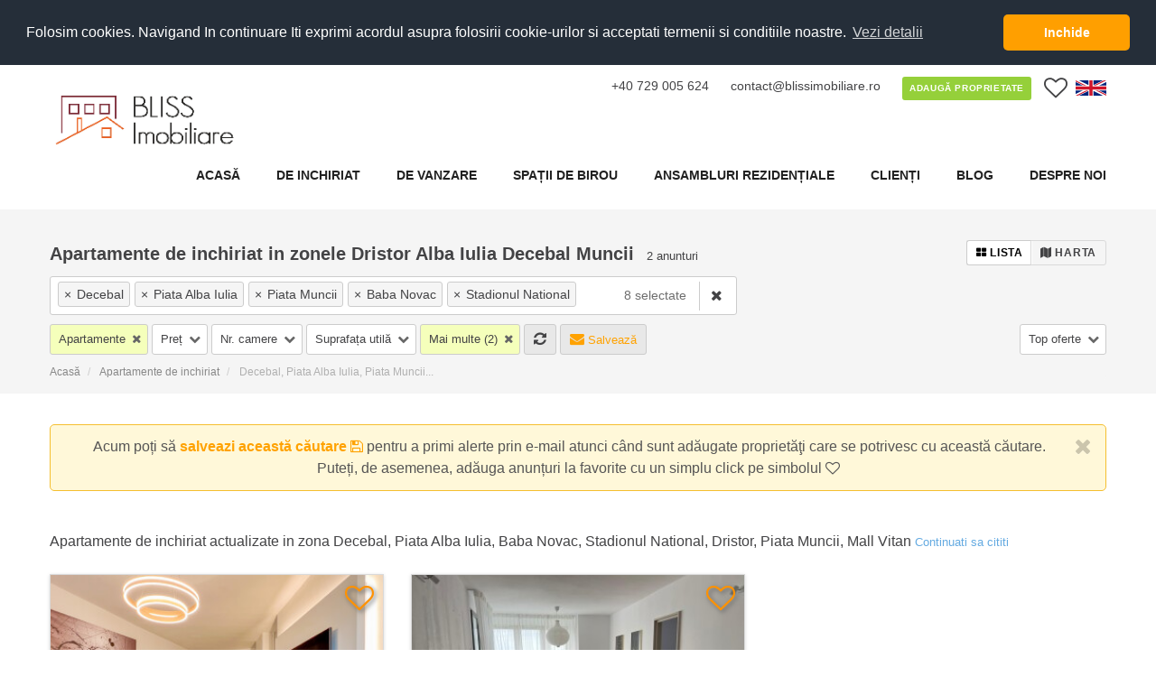

--- FILE ---
content_type: text/html; charset=UTF-8
request_url: https://blissimobiliare.ro/apartamente-inchiriere-dristor-bucuresti
body_size: 15547
content:
<!DOCTYPE html>
<!--[if IE 8]> <html lang="ro" class="ie8"> <![endif]-->
<!--[if IE 9]> <html lang="ro" class="ie9"> <![endif]-->
<!--[if !IE]><!--> <html xmlns="http://www.w3.org/1999/xhtml" lang="ro" xml:lang="ro"> <!--<![endif]-->
    <head>
    
    <meta charset="utf-8">

    <link rel="preconnect" href="https://www.gstatic.com">
    <link rel="preconnect" href="https://maps.google.com">

    <meta http-equiv="X-UA-Compatible" content="IE=edge">
    <meta name="viewport" content="width=device-width, initial-scale=1, maximum-scale=1, minimum-scale=1, user-scalable=1" />
    <meta name="apple-mobile-web-app-capable" content="yes" />
    <meta name="apple-touch-fullscreen" content="yes" />
    <meta name="facebook-domain-verification" content="y9k2zyn4akbk6siyuwnblac77ahn8q" />
    <link rel="preload" href="/fonts/fontawesome-webfont.woff2?v=4.5.0" as="font">

    <title>Apartamente Inchiriat Dristor Alba Iulia | BLISS Imobiliare</title>
    <meta name="description" content="Apartamente de inchiriat actualizate in zona Decebal, Piata Alba Iulia, Baba Novac, Stadionul National, Dristor, Piata Muncii, Mall Vitan">
    <meta name="keywords" content="Apartamente de inchiriat in zonele Dristor Alba Iulia Decebal Muncii">
    <meta name="author" content="blissimobiliare.ro">

    <link rel="alternate" href="https://blissimobiliare.ro/apartamente-inchiriere-dristor-bucuresti" hreflang="ro">
    <link rel="alternate" href="https://blissimobiliare.ro/en/apartments-for-rent-dristor-bucharest-romania" hreflang="en">

    
    
    
    

    
    <meta property="og:title" content="Apartamente de inchiriat in zonele Dristor Alba Iulia Decebal Muncii"/>
    <meta property="og:type" content="website"/>

    <meta property="og:url" content="https://blissimobiliare.ro/apartamente-inchiriere-dristor-bucuresti"/>
    <meta property="og:description" content="Apartamente de inchiriat actualizate in zona Decebal, Piata Alba Iulia, Baba Novac, Stadionul National, Dristor, Piata Muncii, Mall Vitan"/>
    <meta property="fb:app_id" content="122704298587645" />

    <meta name="twitter:card" content="summary">
    <meta name="twitter:site" content="@BlissImobiliare">
    <meta name="twitter:url" content="https://blissimobiliare.ro/apartamente-inchiriere-dristor-bucuresti">
    <meta name="twitter:title" content="Apartamente de inchiriat in zonele Dristor Alba Iulia Decebal Muncii">
    <meta name="twitter:description" content="Apartamente de inchiriat actualizate in zona Decebal, Piata Alba Iulia, Baba Novac, Stadionul National, Dristor, Piata Muncii, Mall Vitan">

            <meta property="og:image" content="https://bliss-files.s3.eu-central-1.amazonaws.com/searches/00348/348921-1584539975.jpg"/>
        <meta property="og:image:width" content="600"/>
        <meta property="og:image:height" content="400"/>
        <meta name="twitter:image" content="https://bliss-files.s3.eu-central-1.amazonaws.com/searches/00348/348921-1584539975.jpg">
    

    
    <link href="https://blissimobiliare.ro/images/fav-144.png" rel="apple-touch-icon-precomposed" sizes="144x144">
    <link href="https://blissimobiliare.ro/images/fav-114.png" rel="apple-touch-icon-precomposed" sizes="114x114">
    <link href="https://blissimobiliare.ro/images/fav-72.png" rel="apple-touch-icon-precomposed" sizes="72x72">
    <link href="https://blissimobiliare.ro/images/fav-57.png" rel="apple-touch-icon-precomposed">
    <link href="https://blissimobiliare.ro/images/favicon.ico" rel="icon" type="image/x-icon" />
    <link href="https://blissimobiliare.ro/images/favicon.ico" rel="shortcut icon" type="image/x-icon" />

    <link href="https://blissimobiliare.ro/apartamente-inchiriere-dristor-bucuresti" rel="canonical" />

    
    <link href="https://blissimobiliare.ro/build/css/app-a066ee6669.css" rel="stylesheet">

    
    
    <!--[if lt IE 9]>
    <script src="https://blissimobiliare.ro/js/ie_support.js"></script>
    <![endif]-->
    

    
    <script>
        window.Laravel = {"csrfToken":"MnKzqmxqX55Kr0q5HcakuS94p3vtvNQJIlnfRmOR","gMapKey":"AIzaSyCaHbP1_UnjvEAnggU1vP5xpP9AKXdzEs0","currentPage":"Page search348921"};
    </script>

    
        
    <script>
        function gtag(){};
    </script>
    </head>
    <body >
        <div class="page text-center">
            <!--[if lt IE 9]>
            <p class="upgrade-browser">Upps!! You are using an <strong>outdated</strong> browser. Please <a href="http://browsehappy.com/" target="_blank">upgrade your browser</a> to improve your experience.</p>
            <![endif]-->
            <header class="page-head">
    <div class="rd-navbar-wrap">
        <nav class="rd-navbar rd-navbar-top-panel rd-navbar-light" data-lg-stick-up-offset="35px" data-md-device-layout="rd-navbar-fixed" data-lg-auto-height="true" data-md-layout="rd-navbar-fixed" data-lg-stick-up="true">
            <div class="container">
                <div class="rd-navbar-inner">
                    <div class="rd-navbar-top-panel">
                        <div class="right-side">
                            <a href="tel:40729005624" class="top-contact">+40 729 005 624</a>
                            <script>(function() {
        var a = 'contact', b = 'blissimobiliare.ro';
        document.write('<a href="mailto:' + a + '@' + b + '" class="top-contact">' + a + '@' + b + '<\/a>');
    })();</script><noscript><em>Email address protected by JavaScript. Activate JavaScript to see the email.</em></noscript>

                            <a class="btn" href="https://blissimobiliare.ro/adauga-anunt">Adaugă proprietate</a>

                            <a class="wishlist-link js-wishlist-link" href="https://blissimobiliare.ro/cont/anunturi-salvate" data-toggle="tooltip" data-placement="left" title="Anunturi salvate"><span class="icon icon-xs fa fa-heart-o"></span><span class="wishlist-count none js-wishlist-count">0</span></a>
                            
                                                        <a class="flag en js-site-lang" href="https://blissimobiliare.ro/en/apartments-for-rent-dristor-bucharest-romania"></a>
                                                                                </div>
                    </div>

                    
                    <div class="rd-navbar-panel">
                        <button class="rd-navbar-toggle" data-rd-navbar-toggle=".rd-navbar, .rd-navbar-nav-wrap"><span></span></button>
                        <a href="https://blissimobiliare.ro/cont/anunturi-salvate" class="wishlist-count-mobile none js-wishlist-count-mobile">
                            <span class="icon icon-xs fa fa-heart text-primary"></span>
                            <small>0</small>
                        </a>

                                                <a class="flag en visible-xs js-site-lang" href="https://blissimobiliare.ro/en/apartments-for-rent-dristor-bucharest-romania"></a>
                                                
                        
                        <div class="rd-navbar-brand"><a href="https://blissimobiliare.ro">
                            <img src="https://blissimobiliare.ro/images/logo-sm.png" alt="BLISS Imobiliare" />
                        </a></div>
                    </div>
                    <div class="rd-navbar-menu-wrap">
                        <div class="rd-navbar-nav-wrap">
                            <div class="rd-navbar-mobile-scroll">

                                
                                <ul class="rd-navbar-nav">
                                    <li >
                                        <a href="https://blissimobiliare.ro"><span>Acasă</span></a>
                                    </li>
                                    <li class="rd-navbar--has-dropdown rd-navbar-submenu ">
                                        <a href="https://blissimobiliare.ro/apartamente-case-de-inchiriat"><span>De inchiriat</span></a>
                                                                                <div class="rd-navbar-dropdown mega_menu">
                                            <div class="row">
                                                                                                <div class="col-xs-12 col-sm-4">
                                                    <b>Apartamente  de inchiriat</b>
                                                                                                            <a href="https://blissimobiliare.ro/apartamente-de-inchiriat/bucuresti" title="Apartamente Bucuresti de inchiriat">Apartamente Bucuresti</a>
                                                                                                            <a href="https://blissimobiliare.ro/apartamente-de-inchiriat/bucuresti" title="Apartamente Bucuresti de inchiriat">Apartamente Bucuresti</a>
                                                                                                    </div>
                                                                                                                                                <div class="col-xs-12 col-sm-4">
                                                    <b>Case/Vile de inchiriat</b>
                                                                                                            <a href="https://blissimobiliare.ro/case-vile-de-inchiriat/bucuresti" title="Case/Vile Bucuresti de inchiriat">Case/Vile Bucuresti</a>
                                                                                                            <a href="https://blissimobiliare.ro/case-vile-de-inchiriat/bucuresti" title="Case/Vile Bucuresti de inchiriat">Case/Vile Bucuresti</a>
                                                                                                    </div>
                                                                                                                                            </div>
                                        </div>
                                                                            </li>
                                    <li class="rd-navbar--has-dropdown rd-navbar-submenu ">
                                        <a href="https://blissimobiliare.ro/apartamente-case-de-vanzare"><span>De vanzare</span></a>
                                                                                <div class="rd-navbar-dropdown mega_menu">
                                            <div class="row">
                                                                                                <div class="col-xs-12 col-sm-4">
                                                    <b>Apartamente  de vanzare</b>
                                                                                                            <a href="https://blissimobiliare.ro/apartamente-de-vanzare/bucuresti" title="Apartamente Bucuresti de vanzare">Apartamente Bucuresti</a>
                                                                                                            <a href="https://blissimobiliare.ro/apartamente-de-vanzare/bucuresti" title="Apartamente Bucuresti de vanzare">Apartamente Bucuresti</a>
                                                                                                    </div>
                                                                                                                                                <div class="col-xs-12 col-sm-4">
                                                    <b>Case/Vile de vanzare</b>
                                                                                                            <a href="https://blissimobiliare.ro/case-vile-de-vanzare/bucuresti" title="Case/Vile Bucuresti de vanzare">Case/Vile Bucuresti</a>
                                                                                                    </div>
                                                                                                                                                <div class="col-xs-12 col-sm-4">
                                                    <b>Terenuri de vanzare</b>
                                                                                                            <a href="https://blissimobiliare.ro/terenuri-de-vanzare/bucuresti" title="Terenuri Bucuresti de vanzare">Terenuri Bucuresti</a>
                                                                                                    </div>
                                                                                            </div>
                                        </div>
                                                                            </li>
                                    <li >
                                        <a href="https://blissimobiliare.ro/spatii-de-birou">
                                            <span>Spații de birou</span>
                                        </a>
                                    </li>

                                    <li class="rd-navbar--has-dropdown rd-navbar-submenu ">
                                        <a href="https://blissimobiliare.ro/ansambluri-rezidentiale" class="submenu-toggle"><span>Ansambluri Rezidențiale</span></a>
                                                                                <ul class="rd-navbar-dropdown">
                                                                                        <li class="rd-navbar--has-dropdown rd-navbar-submenu">
                                                <a href="#" rel="nofollow">Bucuresti / Ilfov</a>
                                                <ul class="rd-navbar-dropdown">
                                                                                                        <li><a href="https://www.blissimobiliare.ro/index.php/ansamblu-rezidential-ansamblu-rezidential-greenfield-cartierul-imbratisat-de-padure-baneasa-padure-bucuresti-1130" title="Ansamblu rezidential Greenfield Cartierul Imbratisat de Padure, Bucuresti / Ilfov">Greenfield Cartierul Imbratisat de Padure</a><li>
                                                                                                        <li><a href="https://www.blissimobiliare.ro/index.php/ansamblu-rezidential-ansamblu-rezidential-ibiza-sol-pipera-nord-bucuresti-ilfov-72" title="Ansamblu rezidential Ibiza Sol, Bucuresti / Ilfov">Ibiza Sol</a><li>
                                                                                                        <li><a href="https://www.blissimobiliare.ro/index.php/ansamblu-rezidential-ansamblu-rezidential-luxuria-domenii-residence-expozitiei-bucuresti-688" title="Ansamblu rezidential LUXURIA DOMENII Residence, Bucuresti / Ilfov">LUXURIA DOMENII Residence</a><li>
                                                                                                        <li><a href="https://www.blissimobiliare.ro/index.php/ansamblu-rezidential-ansamblu-rezidential-new-point-apartments-pipera-nord-bucuresti-ilfov-457" title="Ansamblu rezidential New Point (Apartments), Bucuresti / Ilfov">New Point (Apartments)</a><li>
                                                                                                        <li><a href="https://www.blissimobiliare.ro/index.php/ansamblu-rezidential-ansamblu-rezidential-oxford-gardens-pipera-pipera-nord-bucuresti-ilfov-146" title="Ansamblu rezidential Oxford Gardens Pipera, Bucuresti / Ilfov">Oxford Gardens Pipera</a><li>
                                                                                                        <li><a href="https://www.blissimobiliare.ro/index.php/ansamblu-rezidential-ansamblu-rezidential-triana-pipera-nord-bucuresti-ilfov-706" title="Ansamblu rezidential Triana, Bucuresti / Ilfov">Triana</a><li>
                                                                                                        <li><a href="https://www.blissimobiliare.ro/index.php/ansamblu-rezidential-ansamblu-rezidential-upground-estates-floreasca-business-park-promenada-mall-bucuresti-37" title="Ansamblu rezidential Upground Estates, Bucuresti / Ilfov">Upground Estates</a><li>
                                                                                                    </ul>
                                            </li>
                                                                                        <li class="rd-navbar--has-dropdown rd-navbar-submenu">
                                                <a href="#" rel="nofollow">Giurgiu</a>
                                                <ul class="rd-navbar-dropdown">
                                                                                                        <li><a href="https://www.blissimobiliare.ro/index.php/ansamblu-rezidential-ansamblu-rezidential-riverside-residence-comuna-ulmi-ulmi-judetul-giurgiu-romania-779" title="Ansamblu rezidential Riverside Residence, Giurgiu">Riverside Residence</a><li>
                                                                                                    </ul>
                                            </li>
                                                                                        <li><a href="https://blissimobiliare.ro/ansambluri-rezidentiale" title="Toate ansamblurile rezidențiale">Toate</a><li>
                                        </ul>
                                                                            </li>
                                    <li >
                                        <a href="https://blissimobiliare.ro/clienti"><span>Clienți</span></a>
                                    </li>
                                    
                                    <li >
                                        <a href="https://blissimobiliare.ro/blog"><span>Blog</span></a>
                                    </li>
                                    <li class="rd-navbar--has-dropdown rd-navbar-submenu ">
                                        <a href="https://blissimobiliare.ro/despre-noi"><span>Despre Noi</span></a>
                                        <ul class="rd-navbar-dropdown">
                                            <li>
                                                <a href="https://blissimobiliare.ro/despre-noi"><span class="text-middle">Despre Noi</span></a>
                                            </li>
                                            <li>
                                                <a href="https://blissimobiliare.ro/contact"><span class="text-middle">Contact</span></a>
                                            </li>
                                        </ul>
                                    </li>
                                    <li class="visible-xs offset-top-34 ">
                                        <a class="text-primary" href="https://blissimobiliare.ro/adauga-anunt"><span>Adaugă proprietate</span></a>
                                    </li>
                                </ul>
                            </div>
                        </div>
                    </div>
                </div>
            </div>
        </nav>
    </div>
</header>
            <main class="page-content">
                
<div class="section-34 section-sm-bottom-15 section-xs-20 bg-lighter js-search-filters-section">
    <div class="shell">
        <div class="search-head-mobile text-left">
            <div class="mobile-search-title">
                <b class="text-darker js-search-title">Apartamente de inchiriat in zonele Dristor Alba Iulia Decebal Muncii</b>
                <br>Apartamente de inchiriat actualizate in zona Decebal, Piata Alba Iulia, Baba Novac, Stadionul National, Dristor, Piata Muncii, Mall Vitan <a class="text-info small" href="#description">Continuati sa cititi</a>
                <small class="help-block text-muted"><span class="js-total-results">2 anunturi</span> <span class="text-primary view-mode pull-right js-save-search" ><i class="fa fa-envelope"></i> Salvează</span></small>

            </div>
            <a href="#" class="btn btn-xs btn-info js-show-filters" rel="nofollow"><i class="fa fa-sliders" style="margin-right: 5px;"></i> Filtreaza</a>
            <div class="dropdown sort-btn-switch">
                <a class="btn btn-xs btn-info" href="#" rel="nofollow" role="button" data-toggle="dropdown" aria-haspopup="true" aria-expanded="false">
                    <i class="fa fa-sort-amount-desc"></i>
                </a>
                <ul class="dropdown-menu dropdown-menu-right sort-by" aria-labelledby="sort-by">
                    <li class="active"><a class="dropdown-item" href="#" rel="nofollow" data-val="0">Top oferte</a></li>
                    <li ><a class="dropdown-item" href="#" rel="nofollow" data-val="1">Data desc.</a></li>
                    <li ><a class="dropdown-item" href="#" rel="nofollow" data-val="2">Preț asc.</a></li>
                    <li ><a class="dropdown-item" href="#" rel="nofollow" data-val="3">Preț desc.</a></li>

                    
                                        <li class=""><a class="dropdown-item" href="#" rel="nofollow" data-val="4">Camere asc.</a></li>
                    <li class=""><a class="dropdown-item" href="#" rel="nofollow" data-val="5">Camere desc.</a></li>
                    
                                        <li ><a class="dropdown-item" href="#" rel="nofollow" data-val="6">Locație asc.</a></li>
                </ul>
            </div>
            <div class="btn-group btn-group-toggle pull-right" data-toggle="buttons">
                <label class="btn btn-xs btn-default active js-grid-view-btn" style="box-shadow: none;border-right: none;">
                    <input type="radio" checked><i class="fa fa-th-large"></i>
                </label>
                <label class="btn btn-xs btn-default  js-map-view-btn" style="box-shadow: none;">
                    <input type="radio" ><i class="fa fa-map"></i>
                </label>
            </div>
        </div>
        <div class="mobile-filter-header filters js-filters-header">
            <b class="visible-xs-inline">Filtreaza anunturile</b>
            <h1 class="search-title modal-title mr-10 hidden-xs reveal-sm-inline-block js-search-title">Apartamente de inchiriat in zonele Dristor Alba Iulia Decebal Muncii</h1> 
            <small class="hidden-xs js-total-results">2 anunturi</small>
            <div class="btn-group btn-group-toggle view-mode pull-right hidden-xs" data-toggle="buttons">
                <label class="btn btn-xs btn-default active js-grid-view-btn" style="box-shadow: none;border-right: none;">
                    <input type="radio" checked id="grid-view"><i class="fa fa-th-large"></i> Lista                </label>
                <label class="btn btn-xs btn-default  js-map-view-btn" style="box-shadow: none;">
                    <input type="radio"  id="map-view"><i class="fa fa-map"></i> Harta                </label>
            </div>
        </div>
        <form id="search-form" action="https://blissimobiliare.ro/search" method="post" class="text-left bg-lighter search-filters">
            <input type="hidden" name="is_rent" value="1">
            <input type="hidden" name="sort-by" value="0" class="js-filter" id="sort-by-val">
            <input type="hidden" name="obj" value="district-106,district-107,district-48,district-4,district-12,district-129,district-111,district-47" class="js-filter js-location" id="search-location">
            <input type="hidden" name="map_coordinates" value="" class="js-filter" id="search-coordinates" data-label="Zona trasata pe harta">
            <input type="hidden" name="keywords" value="Decebal,Piata Alba Iulia,Piata Muncii,Baba Novac,Stadionul National,Vatra Luminoasa,Mall Vitan,Dristor" id="search-keywords">
            <input type="hidden" name="location" value="" class="js-filter">
            <input type="hidden" name="distance" value="" class="js-filter">

            <div class="filters offset-sm-top-10 js-filters">
                <div class="pac-input-wrap search-page js-autocomplete-wrap active">
                    <select id="search-query" multiple>
                                                                        <option value="district-106" selected="selected">Decebal</option>
                                                <option value="district-107" selected="selected">Piata Alba Iulia</option>
                                                <option value="district-48" selected="selected">Piata Muncii</option>
                                                <option value="district-4" selected="selected">Baba Novac</option>
                                                <option value="district-12" selected="selected">Stadionul National</option>
                                                <option value="district-129" selected="selected">Vatra Luminoasa</option>
                                                <option value="district-111" selected="selected">Mall Vitan</option>
                                                <option value="district-47" selected="selected">Dristor</option>
                                                                    </select>
                    <a href="#" id="search-clear" class="hide-on-select-focus" ><i class="fa fa-times"></i> <span class="visible-xs-inline">Şterge</span></a>
                    <a href="#" id="search-selection-no" class="hidden-xs hide-on-select-focus">8 selectate</a>
                </div>
                <div class="dropdown" >
                    <span class="btn-filter active" role="button" id="property-fq" data-toggle="dropdown" aria-haspopup="true" aria-expanded="false">
                        <span>Apartamente</span>
                        <i class="fa fa-times"></i>
                    </span>
                    <div class="dropdown-menu" aria-labelledby="property-fq" style="min-width: 200px;">
                        <div class="checkbox">
                            <input class="checkbox-custom js-filter" name="property_types[]" type="checkbox" value="1,2" id="fq-property-1" checked>
                            <label for="fq-property-1">Apartamente</label>
                        </div>
                        <div class="checkbox">
                            <input class="checkbox-custom js-filter" name="property_types[]" type="checkbox" value="3" id="fq-property-3" >
                            <label for="fq-property-3">Case/Vile</label>
                        </div>
                    </div>
                </div>

                
                
                
                                <div class="dropdown" >
                    <span class="btn-filter " role="button" id="price-fq" data-toggle="dropdown" aria-haspopup="true" aria-expanded="false">
                        <span>Preț</span>
                        <i class="fa fa-chevron-down"></i>
                    </span>
                    <div class="dropdown-menu" aria-labelledby="price-fq" style="min-width: 290px;">
                        <div class="form-group-multiple">
                            <div class="form-group">
                                <select name="min_price" class="form-control js-filter" data-minimum-results-for-search="Infinity">
                                    <option value="0">Oricât</option>
                                                                        <option value="250" >250 €</option>
                                                                        <option value="300" >300 €</option>
                                                                        <option value="350" >350 €</option>
                                                                        <option value="400" >400 €</option>
                                                                        <option value="450" >450 €</option>
                                                                        <option value="500" >500 €</option>
                                                                        <option value="550" >550 €</option>
                                                                        <option value="600" >600 €</option>
                                                                        <option value="650" >650 €</option>
                                                                        <option value="700" >700 €</option>
                                                                        <option value="750" >750 €</option>
                                                                        <option value="800" >800 €</option>
                                                                        <option value="850" >850 €</option>
                                                                        <option value="900" >900 €</option>
                                                                        <option value="950" >950 €</option>
                                                                        <option value="1000" >1.000 €</option>
                                                                        <option value="1100" >1.100 €</option>
                                                                        <option value="1200" >1.200 €</option>
                                                                        <option value="1300" >1.300 €</option>
                                                                        <option value="1400" >1.400 €</option>
                                                                        <option value="1600" >1.600 €</option>
                                                                        <option value="1800" >1.800 €</option>
                                                                        <option value="2000" >2.000 €</option>
                                                                        <option value="2500" >2.500 €</option>
                                                                        <option value="3000" >3.000 €</option>
                                                                        <option value="3500" >3.500 €</option>
                                                                        <option value="4000" >4.000 €</option>
                                                                        <option value="5000" >5.000+ €</option>
                                                                    </select>
                            </div>
                            <div class="form-group">
                                <select name="max_price" class="form-control js-filter" data-minimum-results-for-search="Infinity">
                                    <option value="0">Oricât</option>
                                                                        <option value="250" >250 €</option>
                                                                        <option value="300" >300 €</option>
                                                                        <option value="350" >350 €</option>
                                                                        <option value="400" >400 €</option>
                                                                        <option value="450" >450 €</option>
                                                                        <option value="500" >500 €</option>
                                                                        <option value="550" >550 €</option>
                                                                        <option value="600" >600 €</option>
                                                                        <option value="650" >650 €</option>
                                                                        <option value="700" >700 €</option>
                                                                        <option value="750" >750 €</option>
                                                                        <option value="800" >800 €</option>
                                                                        <option value="850" >850 €</option>
                                                                        <option value="900" >900 €</option>
                                                                        <option value="950" >950 €</option>
                                                                        <option value="1000" >1.000 €</option>
                                                                        <option value="1100" >1.100 €</option>
                                                                        <option value="1200" >1.200 €</option>
                                                                        <option value="1300" >1.300 €</option>
                                                                        <option value="1400" >1.400 €</option>
                                                                        <option value="1600" >1.600 €</option>
                                                                        <option value="1800" >1.800 €</option>
                                                                        <option value="2000" >2.000 €</option>
                                                                        <option value="2500" >2.500 €</option>
                                                                        <option value="3000" >3.000 €</option>
                                                                        <option value="3500" >3.500 €</option>
                                                                        <option value="4000" >4.000 €</option>
                                                                        <option value="5000" >5.000+ €</option>
                                                                    </select>
                            </div>
                        </div>
                    </div>
                </div>
                <div class="dropdown" >
                    <span class="btn-filter " role="button" id="rooms-fq" data-toggle="dropdown" aria-haspopup="true" aria-expanded="false">
                        <span>Nr. camere</span>
                        <i class="fa fa-chevron-down"></i>
                    </span>
                    <div class="dropdown-menu" aria-labelledby="rooms-fq" style="min-width: 200px;">
                        <div class="checkbox">
                            <input class="checkbox-custom js-filter" name="rooms[]" type="checkbox" value="1" id="fq-rooms-1" >
                            <label for="fq-rooms-1">Garsoniera</label>
                        </div>
                        <div class="checkbox">
                            <input class="checkbox-custom js-filter" name="rooms[]" type="checkbox" value="2" id="fq-rooms-2" >
                            <label for="fq-rooms-2">2 camere</label>
                        </div>
                        <div class="checkbox">
                            <input class="checkbox-custom js-filter" name="rooms[]" type="checkbox" value="3" id="fq-rooms-3" >
                            <label for="fq-rooms-3">3 camere</label>
                        </div>
                        <div class="checkbox">
                            <input class="checkbox-custom js-filter" name="rooms[]" type="checkbox" value="4" id="fq-rooms-4" >
                            <label for="fq-rooms-4">4 camere</label>
                        </div>
                        <div class="checkbox">
                            <input class="checkbox-custom js-filter" name="rooms[]" type="checkbox" value="5" id="fq-rooms-5" >
                            <label for="fq-rooms-5">5 camere</label>
                        </div>
                        <div class="checkbox">
                            <input class="checkbox-custom js-filter" name="rooms[]" type="checkbox" value="6" id="fq-rooms-6" >
                            <label for="fq-rooms-6">6 camere</label>
                        </div>
                        <div class="checkbox">
                            <input class="checkbox-custom js-filter" name="rooms[]" type="checkbox" value="7+" id="fq-rooms-7" >
                            <label for="fq-rooms-7">7+ camere</label>
                        </div>
                    </div>
                </div>
                <div class="dropdown" >
                    <span class="btn-filter " role="button" id="surface-fq" data-toggle="dropdown" aria-haspopup="true" aria-expanded="false">
                        <span>Suprafața utilă</span>
                        <i class="fa fa-chevron-down"></i>
                    </span>
                    <div class="dropdown-menu" aria-labelledby="surface-fq" style="min-width: 290px;">
                        <div class="form-group-multiple">
                            <div class="form-group">
                                <select name="min_surface" class="form-control js-filter" data-minimum-results-for-search="Infinity">
                                    <option value="0">Oricât</option>
                                                                        <option value="20" >20 m²</option>
                                                                        <option value="30" >30 m²</option>
                                                                        <option value="40" >40 m²</option>
                                                                        <option value="50" >50 m²</option>
                                                                        <option value="60" >60 m²</option>
                                                                        <option value="70" >70 m²</option>
                                                                        <option value="80" >80 m²</option>
                                                                        <option value="90" >90 m²</option>
                                                                        <option value="100" >100 m²</option>
                                                                        <option value="110" >110 m²</option>
                                                                        <option value="120" >120 m²</option>
                                                                        <option value="140" >140 m²</option>
                                                                        <option value="160" >160 m²</option>
                                                                        <option value="180" >180 m²</option>
                                                                        <option value="200" >200 m²</option>
                                                                        <option value="250" >250 m²</option>
                                                                        <option value="300" >300 m²</option>
                                                                        <option value="500" >500 m²</option>
                                                                        <option value="750" >750 m²</option>
                                                                        <option value="1000" >1000 m²</option>
                                                                        <option value="1500" >1500+ m²</option>
                                                                    </select>
                            </div>
                            <div class="form-group">
                                <select name="max_surface" class="form-control js-filter" data-minimum-results-for-search="Infinity">
                                    <option value="0">Oricât</option>
                                                                        <option value="20" >20 m²</option>
                                                                        <option value="30" >30 m²</option>
                                                                        <option value="40" >40 m²</option>
                                                                        <option value="50" >50 m²</option>
                                                                        <option value="60" >60 m²</option>
                                                                        <option value="70" >70 m²</option>
                                                                        <option value="80" >80 m²</option>
                                                                        <option value="90" >90 m²</option>
                                                                        <option value="100" >100 m²</option>
                                                                        <option value="110" >110 m²</option>
                                                                        <option value="120" >120 m²</option>
                                                                        <option value="140" >140 m²</option>
                                                                        <option value="160" >160 m²</option>
                                                                        <option value="180" >180 m²</option>
                                                                        <option value="200" >200 m²</option>
                                                                        <option value="250" >250 m²</option>
                                                                        <option value="300" >300 m²</option>
                                                                        <option value="500" >500 m²</option>
                                                                        <option value="750" >750 m²</option>
                                                                        <option value="1000" >1000 m²</option>
                                                                        <option value="1500" >1500+ m²</option>
                                                                    </select>
                            </div>
                        </div>
                    </div>
                </div>
                
                                <div class="dropdown more-fq">
                                        <span class="btn-filter active" role="button" id="more-fq" data-toggle="dropdown" aria-haspopup="true" aria-expanded="false">
                        <span>Mai multe (2)</span>
                        <i class="fa fa-times"></i>
                    </span>
                                        <div class="dropdown-menu dropdown-menu-right" aria-labelledby="more-fq" style="min-width: 620px;padding: 20px;">
                        <div class="row">
                            
                                                        <div class="col-xs-12 col-sm-4 offset-xs-top-24" >
                                <div class="dropdown extra-fq">
                                    <span class="btn-filter " role="button" id="bedrooms-fq" data-toggle="dropdown" aria-haspopup="true" aria-expanded="false">
                                        <span>Nr. dormitoare</span>
                                        <i class="fa fa-chevron-down"></i>
                                    </span>
                                    <div class="dropdown-menu" aria-labelledby="bedrooms-fq" style="min-width: 160px;">
                                        <div class="checkbox">
                                            <input class="checkbox-custom js-filter" name="bedrooms[]" type="checkbox" value="1" id="fq-bedrooms-1" >
                                            <label for="fq-bedrooms-1">1</label>
                                        </div>
                                        <div class="checkbox">
                                            <input class="checkbox-custom js-filter" name="bedrooms[]" type="checkbox" value="2" id="fq-bedrooms-2" >
                                            <label for="fq-bedrooms-2">2</label>
                                        </div>
                                        <div class="checkbox">
                                            <input class="checkbox-custom js-filter" name="bedrooms[]" type="checkbox" value="3" id="fq-bedrooms-3" >
                                            <label for="fq-bedrooms-3">3</label>
                                        </div>
                                        <div class="checkbox">
                                            <input class="checkbox-custom js-filter" name="bedrooms[]" type="checkbox" value="4" id="fq-bedrooms-4" >
                                            <label for="fq-bedrooms-4">4</label>
                                        </div>
                                        <div class="checkbox">
                                            <input class="checkbox-custom js-filter" name="bedrooms[]" type="checkbox" value="5+" id="fq-bedrooms-5" >
                                            <label for="fq-bedrooms-5">5+</label>
                                        </div>
                                    </div>
                                </div>
                            </div>
                            <div class="col-xs-12 col-sm-4 offset-xs-top-24" >
                                <div class="dropdown">
                                    <span class="btn-filter " role="button" id="bathrooms-fq" data-toggle="dropdown" aria-haspopup="true" aria-expanded="false">
                                        <span>Nr. băi</span>
                                        <i class="fa fa-chevron-down"></i>
                                    </span>
                                    <div class="dropdown-menu" aria-labelledby="bathrooms-fq" style="min-width: 160px;">
                                        <div class="checkbox">
                                            <input class="checkbox-custom js-filter" name="bathrooms[]" type="checkbox" value="1" id="fq-bathrooms-1" >
                                            <label for="fq-bathrooms-1">1</label>
                                        </div>
                                        <div class="checkbox">
                                            <input class="checkbox-custom js-filter" name="bathrooms[]" type="checkbox" value="2" id="fq-bathrooms-2" >
                                            <label for="fq-bathrooms-2">2</label>
                                        </div>
                                        <div class="checkbox">
                                            <input class="checkbox-custom js-filter" name="bathrooms[]" type="checkbox" value="3+" id="fq-bathrooms-3" >
                                            <label for="fq-bathrooms-3">3+</label>
                                        </div>
                                    </div>
                                </div>
                            </div>
                            <div class="col-xs-12 col-sm-4 offset-xs-top-24" >
                                <div class="dropdown extra-fq">
                                    <span class="btn-filter " role="button" id="year-built-fq" data-toggle="dropdown" aria-haspopup="true" aria-expanded="false">
                                        <span>An construcţie</span>
                                        <i class="fa fa-chevron-down"></i>
                                    </span>
                                    <div class="dropdown-menu" aria-labelledby="year-built-fq" style="min-width: 290px;">
                                        <div class="form-group-multiple">
                                            <div class="form-group">
                                                <select name="min_year_build" class="form-control js-filter" data-minimum-results-for-search="Infinity">
                                                    <option value="0">Oricât</option>
                                                                                                        <option value="2025" >2025</option>
                                                                                                        <option value="2024" >2024</option>
                                                                                                        <option value="2023" >2023</option>
                                                                                                        <option value="2022" >2022</option>
                                                                                                        <option value="2021" >2021</option>
                                                                                                        <option value="2020" >2020</option>
                                                                                                        <option value="2019" >2019</option>
                                                                                                        <option value="2018" >2018</option>
                                                                                                        <option value="2017" >2017</option>
                                                                                                        <option value="2016" >2016</option>
                                                                                                        <option value="2015" >2015</option>
                                                                                                        <option value="2014" >2014</option>
                                                                                                        <option value="2013" >2013</option>
                                                                                                        <option value="2012" >2012</option>
                                                                                                        <option value="2011" >2011</option>
                                                                                                        <option value="2010" >2010</option>
                                                                                                        <option value="2009" >2009</option>
                                                                                                        <option value="2008" >2008</option>
                                                                                                        <option value="2007" >2007</option>
                                                                                                        <option value="2006" >2006</option>
                                                                                                        <option value="2005" >2005</option>
                                                                                                        <option value="2004" >2004</option>
                                                                                                        <option value="2003" >2003</option>
                                                                                                        <option value="2002" >2002</option>
                                                                                                        <option value="2001" >2001</option>
                                                                                                        <option value="2000" >2000</option>
                                                                                                        <option value="1999" >1999</option>
                                                                                                        <option value="1998" >1998</option>
                                                                                                        <option value="1997" >1997</option>
                                                                                                        <option value="1996" >1996</option>
                                                                                                        <option value="1995" >1995</option>
                                                                                                        <option value="1994" >1994</option>
                                                                                                        <option value="1993" >1993</option>
                                                                                                        <option value="1992" >1992</option>
                                                                                                        <option value="1991" >1991</option>
                                                                                                        <option value="1990" >1990</option>
                                                                                                        <option value="1989" >1989</option>
                                                                                                        <option value="1988" >1988</option>
                                                                                                        <option value="1987" >1987</option>
                                                                                                        <option value="1986" >1986</option>
                                                                                                        <option value="1985" >1985</option>
                                                                                                        <option value="1984" >1984</option>
                                                                                                        <option value="1983" >1983</option>
                                                                                                        <option value="1982" >1982</option>
                                                                                                        <option value="1981" >1981</option>
                                                                                                        <option value="1980" >1980</option>
                                                                                                        <option value="1979" >1979</option>
                                                                                                        <option value="1978" >1978</option>
                                                                                                        <option value="1977" >1977</option>
                                                                                                        <option value="1976" >1976</option>
                                                                                                        <option value="1975" >1975</option>
                                                                                                        <option value="1974" >1974</option>
                                                                                                        <option value="1973" >1973</option>
                                                                                                        <option value="1972" >1972</option>
                                                                                                        <option value="1971" >1971</option>
                                                                                                        <option value="1970" >1970</option>
                                                                                                        <option value="1969" >1969</option>
                                                                                                        <option value="1968" >1968</option>
                                                                                                        <option value="1967" >1967</option>
                                                                                                        <option value="1966" >1966</option>
                                                                                                        <option value="1965" >1965</option>
                                                                                                        <option value="1964" >1964</option>
                                                                                                        <option value="1963" >1963</option>
                                                                                                        <option value="1962" >1962</option>
                                                                                                        <option value="1961" >1961</option>
                                                                                                        <option value="1960" >1960</option>
                                                                                                        <option value="1959" >1959</option>
                                                                                                        <option value="1958" >1958</option>
                                                                                                        <option value="1957" >1957</option>
                                                                                                        <option value="1956" >1956</option>
                                                                                                        <option value="1955" >1955</option>
                                                                                                        <option value="1954" >1954</option>
                                                                                                        <option value="1953" >1953</option>
                                                                                                        <option value="1952" >1952</option>
                                                                                                        <option value="1951" >1951</option>
                                                                                                        <option value="1950" >1950</option>
                                                                                                        <option value="1949" >1949</option>
                                                                                                        <option value="1948" >1948</option>
                                                                                                        <option value="1947" >1947</option>
                                                                                                        <option value="1946" >1946</option>
                                                                                                        <option value="1945" >1945</option>
                                                                                                        <option value="1944" >1944</option>
                                                                                                        <option value="1943" >1943</option>
                                                                                                        <option value="1942" >1942</option>
                                                                                                        <option value="1941" >1941</option>
                                                                                                        <option value="1940" >1940</option>
                                                                                                        <option value="1939" >1939</option>
                                                                                                        <option value="1938" >1938</option>
                                                                                                        <option value="1937" >1937</option>
                                                                                                        <option value="1936" >1936</option>
                                                                                                        <option value="1935" >1935</option>
                                                                                                        <option value="1934" >1934</option>
                                                                                                        <option value="1933" >1933</option>
                                                                                                        <option value="1932" >1932</option>
                                                                                                        <option value="1931" >1931</option>
                                                                                                        <option value="1930" >1930</option>
                                                                                                    </select>
                                            </div>
                                            <div class="form-group">
                                                <select name="max_year_build" class="form-control js-filter" data-minimum-results-for-search="Infinity">
                                                    <option value="0">Oricât</option>
                                                                                                        <option value="2025" >2025</option>
                                                                                                        <option value="2024" >2024</option>
                                                                                                        <option value="2023" >2023</option>
                                                                                                        <option value="2022" >2022</option>
                                                                                                        <option value="2021" >2021</option>
                                                                                                        <option value="2020" >2020</option>
                                                                                                        <option value="2019" >2019</option>
                                                                                                        <option value="2018" >2018</option>
                                                                                                        <option value="2017" >2017</option>
                                                                                                        <option value="2016" >2016</option>
                                                                                                        <option value="2015" >2015</option>
                                                                                                        <option value="2014" >2014</option>
                                                                                                        <option value="2013" >2013</option>
                                                                                                        <option value="2012" >2012</option>
                                                                                                        <option value="2011" >2011</option>
                                                                                                        <option value="2010" >2010</option>
                                                                                                        <option value="2009" >2009</option>
                                                                                                        <option value="2008" >2008</option>
                                                                                                        <option value="2007" >2007</option>
                                                                                                        <option value="2006" >2006</option>
                                                                                                        <option value="2005" >2005</option>
                                                                                                        <option value="2004" >2004</option>
                                                                                                        <option value="2003" >2003</option>
                                                                                                        <option value="2002" >2002</option>
                                                                                                        <option value="2001" >2001</option>
                                                                                                        <option value="2000" >2000</option>
                                                                                                        <option value="1999" >1999</option>
                                                                                                        <option value="1998" >1998</option>
                                                                                                        <option value="1997" >1997</option>
                                                                                                        <option value="1996" >1996</option>
                                                                                                        <option value="1995" >1995</option>
                                                                                                        <option value="1994" >1994</option>
                                                                                                        <option value="1993" >1993</option>
                                                                                                        <option value="1992" >1992</option>
                                                                                                        <option value="1991" >1991</option>
                                                                                                        <option value="1990" >1990</option>
                                                                                                        <option value="1989" >1989</option>
                                                                                                        <option value="1988" >1988</option>
                                                                                                        <option value="1987" >1987</option>
                                                                                                        <option value="1986" >1986</option>
                                                                                                        <option value="1985" >1985</option>
                                                                                                        <option value="1984" >1984</option>
                                                                                                        <option value="1983" >1983</option>
                                                                                                        <option value="1982" >1982</option>
                                                                                                        <option value="1981" >1981</option>
                                                                                                        <option value="1980" >1980</option>
                                                                                                        <option value="1979" >1979</option>
                                                                                                        <option value="1978" >1978</option>
                                                                                                        <option value="1977" >1977</option>
                                                                                                        <option value="1976" >1976</option>
                                                                                                        <option value="1975" >1975</option>
                                                                                                        <option value="1974" >1974</option>
                                                                                                        <option value="1973" >1973</option>
                                                                                                        <option value="1972" >1972</option>
                                                                                                        <option value="1971" >1971</option>
                                                                                                        <option value="1970" >1970</option>
                                                                                                        <option value="1969" >1969</option>
                                                                                                        <option value="1968" >1968</option>
                                                                                                        <option value="1967" >1967</option>
                                                                                                        <option value="1966" >1966</option>
                                                                                                        <option value="1965" >1965</option>
                                                                                                        <option value="1964" >1964</option>
                                                                                                        <option value="1963" >1963</option>
                                                                                                        <option value="1962" >1962</option>
                                                                                                        <option value="1961" >1961</option>
                                                                                                        <option value="1960" >1960</option>
                                                                                                        <option value="1959" >1959</option>
                                                                                                        <option value="1958" >1958</option>
                                                                                                        <option value="1957" >1957</option>
                                                                                                        <option value="1956" >1956</option>
                                                                                                        <option value="1955" >1955</option>
                                                                                                        <option value="1954" >1954</option>
                                                                                                        <option value="1953" >1953</option>
                                                                                                        <option value="1952" >1952</option>
                                                                                                        <option value="1951" >1951</option>
                                                                                                        <option value="1950" >1950</option>
                                                                                                        <option value="1949" >1949</option>
                                                                                                        <option value="1948" >1948</option>
                                                                                                        <option value="1947" >1947</option>
                                                                                                        <option value="1946" >1946</option>
                                                                                                        <option value="1945" >1945</option>
                                                                                                        <option value="1944" >1944</option>
                                                                                                        <option value="1943" >1943</option>
                                                                                                        <option value="1942" >1942</option>
                                                                                                        <option value="1941" >1941</option>
                                                                                                        <option value="1940" >1940</option>
                                                                                                        <option value="1939" >1939</option>
                                                                                                        <option value="1938" >1938</option>
                                                                                                        <option value="1937" >1937</option>
                                                                                                        <option value="1936" >1936</option>
                                                                                                        <option value="1935" >1935</option>
                                                                                                        <option value="1934" >1934</option>
                                                                                                        <option value="1933" >1933</option>
                                                                                                        <option value="1932" >1932</option>
                                                                                                        <option value="1931" >1931</option>
                                                                                                        <option value="1930" >1930</option>
                                                                                                    </select>
                                            </div>
                                        </div>
                                    </div>
                                </div>
                            </div>

                            
                                                    </div>
                        <div class="row">
                            
                                                        <div class="col-xs-12 col-sm-4 offset-xs-top-24 offset-top-14">
                                <div class="dropdown extra-fq">
                                    <span class="btn-filter active" role="button" id="days-ago-fq" data-toggle="dropdown" aria-haspopup="true" aria-expanded="false">
                                        <span>Ultimele 2 luni</span>
                                        <i class="fa fa-times"></i>
                                    </span>
                                    <div class="dropdown-menu" aria-labelledby="days-ago-fq" style="min-width: 280px;">
                                        <div class="radio">
                                            <input class="radio-custom js-filter" name="days_ago" type="radio" value="1" id="fq-days-ago-1" >
                                            <label for="fq-days-ago-1">Astăzi</label>
                                        </div>
                                        <div class="radio">
                                            <input class="radio-custom js-filter" name="days_ago" type="radio" value="15" id="fq-days-ago-2" >
                                            <label for="fq-days-ago-2">Ultimele 15 zile</label>
                                        </div>
                                        <div class="radio">
                                            <input class="radio-custom js-filter" name="days_ago" type="radio" value="30" id="fq-days-ago-3" >
                                            <label for="fq-days-ago-3">Ultimele 30 zile</label>
                                        </div>
                                        <div class="radio">
                                            <input class="radio-custom js-filter" name="days_ago" type="radio" value="60" id="fq-days-ago-4" checked>
                                            <label for="fq-days-ago-4">Ultimele 2 luni</label>
                                        </div>
                                        <div class="radio">
                                            <input class="radio-custom js-filter" name="days_ago" type="radio" value="90" id="fq-days-ago-5" >
                                            <label for="fq-days-ago-5">Ultimele 3 luni</label>
                                        </div>
                                        <div class="radio">
                                            <input class="radio-custom js-filter" name="days_ago" type="radio" value="10095" id="fq-days-ago-6" >
                                            <label for="fq-days-ago-6">Oricând</label>
                                        </div>
                                        <div class="radio">
                                            <input class="radio-custom js-filter" name="days_ago" type="radio" value="0" id="fq-days-ago-7" >
                                            <label for="fq-days-ago-6">Default</label>
                                        </div>
                                    </div>
                                </div>
                            </div>
                                                        
                            <div class="col-xs-12 col-sm-4 offset-xs-top-24 offset-top-20 offset-bottom-4">
                                <div class="checkbox extra-fq">
                                    <input class="checkbox-custom js-filter" name="with_photos" type="checkbox" value="1" id="fq-photos-1" >
                                    <label for="fq-photos-1">Doar cu imagini</label>
                                </div>
                            </div>
                                                        <div class="col-xs-12 col-sm-4 offset-xs-top-24 offset-top-20 offset-bottom-4">
                                <div class="checkbox extra-fq">
                                    <input class="checkbox-custom js-filter" name="for_office" type="checkbox" value="1" id="fq-office-1" >
                                    <label for="fq-office-1">Potrivit pentru birou</label>
                                </div>
                            </div>
                                                                                    <div class="col-xs-12 col-sm-8 offset-xs-top-24 offset-top-20 offset-bottom-4">
                                <div class="checkbox extra-fq">
                                    <input class="checkbox-custom js-filter" name="available_properties" type="checkbox" value="1" id="fq-available-1" >
                                    <label for="fq-available-1">Doar ofertele disponibile</label>
                                </div>
                            </div>
                                                        <div class="col-xs-12 col-sm-8 offset-xs-top-24 offset-top-20 offset-bottom-4">
                                <div class="checkbox extra-fq">
                                    <input class="checkbox-custom js-filter" name="only_in_compounds" type="checkbox" value="1" id="fq-only_in_compounds-1" >
                                    <label for="fq-only_in_compounds-1">Doar în ansambluri rezidențiale</label>
                                </div>
                            </div>
                        </div>
                    </div>
                </div>
                
                                <a href="#" class="btn-clear-fq hidden-xs js-clear-filters js-tooltip" rel="nofollow" title="Şterge filtre" ><i class="fa fa-refresh"></i></a>

                
                                <a href="#" class="btn-clear-fq hidden-xs text-primary view-mode js-save-search js-tooltip" title="Salvează căutarea" role="button" ><i class="fa fa-envelope"></i> Salvează</a>
                <div class="dropdown hidden-xs pull-right">
                    <a id="sort-by" class="btn-filter dropdown-toggle mr-0 js-tooltip" role="button" data-toggle="dropdown" aria-haspopup="true" aria-expanded="false" title="Sortează după">
                        <span>Top oferte</span>
                        <i class="fa fa-chevron-down"></i>
                    </a>

                    <ul class="dropdown-menu dropdown-menu-right sort-by" aria-labelledby="sort-by">
                        <li class="active"><a class="dropdown-item" href="#" rel="nofollow" data-val="0">Top oferte</a></li>
                        <li ><a class="dropdown-item" href="#" rel="nofollow" data-val="1">Data desc.</a></li>
                        <li ><a class="dropdown-item" href="#" rel="nofollow" data-val="2">Preț asc.</a></li>
                        <li ><a class="dropdown-item" href="#" rel="nofollow" data-val="3">Preț desc.</a></li>

                        
                                                <li class="" ><a class="dropdown-item" href="#" rel="nofollow" data-val="4">Camere asc.</a></li>
                        <li class="" ><a class="dropdown-item" href="#" rel="nofollow" data-val="5">Camere desc.</a></li>

                        
                                                <li ><a class="dropdown-item" href="#" rel="nofollow" data-val="6">Locație asc.</a></li>
                    </ul>
                </div>
                <span class="mobile-filter-footer visible-xs">
                    
                                        <a href="#" class="btn-clear-fq js-clear-filters" rel="nofollow" ><i class="fa fa-refresh"></i> Şterge filtre</a>
                    
                                        <a href="#" class="btn-hide-fq js-hide-filters" rel="nofollow">Vezi anunturile (<span class="js-total-results-no">2</span>)</a>
                </span>
            </div>
        </form>

        
        <nav id="breadcrumbs" class="text-left hidden-xs" aria-label="breadcrumb">
        <ol class="breadcrumb" itemscope itemtype="http://schema.org/BreadcrumbList">
    <li class="breadcrumb-item" itemprop="itemListElement" itemscope itemtype="http://schema.org/ListItem">
        <a itemprop="item" href="https://blissimobiliare.ro">
            <span itemprop="name">Acasă</span>
        </a>
        <meta itemprop="position" content="1" />
    </li>
        <li class="breadcrumb-item " aria-current="page" itemprop="itemListElement" itemscope itemtype="http://schema.org/ListItem">
        <a itemprop="item" href="https://blissimobiliare.ro/apartamente-de-inchiriat"> 
            <span itemprop="name">Apartamente  de inchiriat</span>
        </a>
        <meta itemprop="position" content="2" /> 
    </li>
        <li class="breadcrumb-item active" aria-current="page" itemprop="itemListElement" itemscope itemtype="http://schema.org/ListItem">
        <a itemprop="item" href="https://blissimobiliare.ro/apartamente-de-inchiriat/decebal-bucuresti%20piata-alba-iulia-bucuresti%20piata-muncii-bucuresti%20baba-novac-bucuresti%20stadionul-national-bucuresti%20vatra-luminoasa-bucuresti%20mall-vitan-bucuresti-%C8%99i-dristor-bucuresti/348921"> 
            <span itemprop="name"> Decebal, Piata Alba Iulia, Piata Muncii...</span>
        </a>
        <meta itemprop="position" content="3" /> 
    </li>
    </ol>        </nav>
    </div>
</div>


<div class="map-view js-map-view">
    <div id="rd-google-map" class="rd-google-map__model" data-zoom="14" data-lat="44.42845154" data-lng="26.13290977" data-info="2 anunturi afisate pe harta"></div>
</div>


 
<div class="shell js-notification">
        <div class="alert alert-warning offset-top-34 text-center text-xs-small">
            <a href="#" class="close js-close-notification"><i class="fa fa-times"></i></a>
            Acum poți să <a href="#" class="text-primary js-save-search" rel="nofollow"><b>salveazi această căutare</b> <i class="fa fa-save"></i></a> pentru a primi alerte prin e-mail atunci când sunt adăugate proprietăţi care se potrivesc cu această căutare.<br>Puteți, de asemenea, adăuga anunțuri la favorite cu un simplu click pe simbolul <i class="fa fa-heart-o"></i>        </div>
    </div>

<div class="section-34 section-sm-bottom-66 grid-view-section js-grid-view">
    <div class="shell">
        <div class="filters text-left hidden-xs">
                        <div class="offset-top-10">
                Apartamente de inchiriat actualizate in zona Decebal, Piata Alba Iulia, Baba Novac, Stadionul National, Dristor, Piata Muncii, Mall Vitan 
                <a class="text-info small" href="#description">Continuati sa cititi</a>
            </div>
                                </div>
        <div class="search-loading"></div>
        <div class="range offset-top-24 offset-xs-top-0 js-search-results">
            <div class="cell-sm-4 offset-top-66 offset-sm-top-0 offset-xs-top-0 js-search-result" data-id="142879">
    <div class="frame" itemscope itemtype="http://schema.org/Offer">
    <figure class="thumbnail-classic">
        <a href="https://blissimobiliare.ro/apartament-3-camere-de-inchiriat-piata-alba-iulia-142879" target="_blank">
            <img data-src="https://bliss-files.s3.eu-central-1.amazonaws.com/media/00014239/1423948_small.jpg" class="img-responsive lazy" src="[data-uri]" width="370" height="250" alt="de inchiriat apartament 3 camere #142879 - BLISS Imobiliare" itemprop="image">
        </a>
        <small class="property-id bg-black text-extra-small">
         ID: 142879
        -  6 November 2025</small>
                        <a href="#" class="wishlist-btn favorite js-save " data-id="142879" data-type="residential">
            <span class="icon fa fa-heart-o" data-toggle="tooltip" data-placement="bottom" title="Salvează"></span>
            <span class="icon fa fa-heart"></span>
        </a>
            </figure>
    <div class="text-sm-left description">
        <h2 itemprop="name" class="h5 text-bold text-primary">
            <a href="https://blissimobiliare.ro/apartament-3-camere-de-inchiriat-piata-alba-iulia-142879" target="_blank">
                De inchiriat apartament 3 camere 
                                    <br>
                    Piata Alba Iulia, Bucuresti
                              
            
            </a>
        </h2>
        <div class="range offset-top-0">
                                                                                                <div class="offset-top-0 cell-xs-push-1 cell-sm-push-1">
                    <b>                        <span itemprop="price">1.100</span> <span itemprop="priceCurrency" content="EUR">EUR</span>
                        
                                        / lună
                    </b>
                    </div>
                                    </div>
        <ul class="list-inline list-inline-dotted text-dark box-comment-meta offset-top-10">
                                                <li>Apartament</li>
                                                         
                        <li>Etaj 5 / 1S+P+9</li>
                                                                <li>3 Camere</li>
                                                        </ul>
        <ul class="list-inline list-inline-dotted text-dark ">
            
                                    <li>In bloc</li>
                
                                <li>70 m&sup2;</li>
                
                                                        <li>Construit 1993</li>
                                                        </ul>
                <a href="https://blissimobiliare.ro/apartament-3-camere-de-inchiriat-piata-alba-iulia-142879" target="_blank" class="btn btn-xs btn-primary" itemprop="url" title="Apartament 3 camere de inchiriat ">Vezi detalii</a>
    </div>
</div></div>
<div class="cell-sm-4 offset-top-66 offset-sm-top-0  js-search-result" data-id="143513">
    <div class="frame" itemscope itemtype="http://schema.org/Offer">
    <figure class="thumbnail-classic">
        <a href="https://blissimobiliare.ro/apartament-3-camere-de-inchiriat-vatra-luminoasa-143513" target="_blank">
            <img data-src="https://bliss-files.s3.eu-central-1.amazonaws.com/media/00014223/1422350_small.jpg" class="img-responsive lazy" src="[data-uri]" width="370" height="250" alt="de inchiriat apartament 3 camere #143513 - BLISS Imobiliare" itemprop="image">
        </a>
        <small class="property-id bg-black text-extra-small">
         ID: 143513
        - 21 October 2025</small>
                        <a href="#" class="wishlist-btn favorite js-save " data-id="143513" data-type="residential">
            <span class="icon fa fa-heart-o" data-toggle="tooltip" data-placement="bottom" title="Salvează"></span>
            <span class="icon fa fa-heart"></span>
        </a>
            </figure>
    <div class="text-sm-left description">
        <h2 itemprop="name" class="h5 text-bold text-primary">
            <a href="https://blissimobiliare.ro/apartament-3-camere-de-inchiriat-vatra-luminoasa-143513" target="_blank">
                De inchiriat apartament 3 camere 
                                    <br>
                    Vatra Luminoasa, Bucuresti
                              
            
            </a>
        </h2>
        <div class="range offset-top-0">
                                                                                                <div class="offset-top-0 cell-xs-push-1 cell-sm-push-1">
                    <b>                        <span itemprop="price">800</span> <span itemprop="priceCurrency" content="EUR">EUR</span>
                        
                                        / lună
                    </b>
                    </div>
                                    </div>
        <ul class="list-inline list-inline-dotted text-dark box-comment-meta offset-top-10">
                                                <li>Apartament</li>
                                                         
                        <li>Etaj 6 / P+8</li>
                                                                <li>3 Camere</li>
                                                        </ul>
        <ul class="list-inline list-inline-dotted text-dark ">
            
                                    <li>In bloc</li>
                
                                <li>85 m&sup2;</li>
                
                                                                        </ul>
                <a href="https://blissimobiliare.ro/apartament-3-camere-de-inchiriat-vatra-luminoasa-143513" target="_blank" class="btn btn-xs btn-primary" itemprop="url" title="Apartament 3 camere de inchiriat ">Vezi detalii</a>
    </div>
</div></div>
<div class="cell-sm-12 offset-top-66 text-center js-pagination">
    
    
</div>



        </div>
    </div>
</div>

<section class="section-bottom-66 post">
    <div class="shell" id="description">
                    <h2 class="offset-top-0"><b>Situat foarte aproape de Centrul Civic al Bucurestiului</b></h2>
                <hr class="divider bg-saffron">

        <div class="offset-sm-top-66 content clearfix text-left">
                        <img src="https://bliss-files.s3.eu-central-1.amazonaws.com/searches/00348/348921-1584539975.jpg" alt="Apartamente de inchiriat in zonele Dristor Alba Iulia Decebal Muncii" class="main-image">
                                        <h3 class="offset-top-0 h5 text-left">Zona include Parcul National Lia Manoliu si Stadionul National</h3>
                        <p class="MsoNormal" style="mso-margin-top-alt:auto;mso-margin-bottom-alt:auto;
line-height:normal"><!--[if gte mso 9]><xml>
 <w:WordDocument>
  <w:View>Normal</w:View>
  <w:Zoom>0</w:Zoom>
  <w:TrackMoves></w:TrackMoves>
  <w:TrackFormatting></w:TrackFormatting>
  <w:HyphenationZone>21</w:HyphenationZone>
  <w:PunctuationKerning></w:PunctuationKerning>
  <w:ValidateAgainstSchemas></w:ValidateAgainstSchemas>
  <w:SaveIfXMLInvalid>false</w:SaveIfXMLInvalid>
  <w:IgnoreMixedContent>false</w:IgnoreMixedContent>
  <w:AlwaysShowPlaceholderText>false</w:AlwaysShowPlaceholderText>
  <w:DoNotPromoteQF></w:DoNotPromoteQF>
  <w:LidThemeOther>RO</w:LidThemeOther>
  <w:LidThemeAsian>X-NONE</w:LidThemeAsian>
  <w:LidThemeComplexScript>X-NONE</w:LidThemeComplexScript>
  <w:Compatibility>
   <w:BreakWrappedTables></w:BreakWrappedTables>
   <w:SnapToGridInCell></w:SnapToGridInCell>
   <w:WrapTextWithPunct></w:WrapTextWithPunct>
   <w:UseAsianBreakRules></w:UseAsianBreakRules>
   <w:DontGrowAutofit></w:DontGrowAutofit>
   <w:SplitPgBreakAndParaMark></w:SplitPgBreakAndParaMark>
   <w:DontVertAlignCellWithSp></w:DontVertAlignCellWithSp>
   <w:DontBreakConstrainedForcedTables></w:DontBreakConstrainedForcedTables>
   <w:DontVertAlignInTxbx></w:DontVertAlignInTxbx>
   <w:Word11KerningPairs></w:Word11KerningPairs>
   <w:CachedColBalance></w:CachedColBalance>
   <w:UseFELayout></w:UseFELayout>
  </w:Compatibility>
  <m:mathPr>
   <m:mathFont m:val="Cambria Math"></m:mathFont>
   <m:brkBin m:val="before"></m:brkBin>
   <m:brkBinSub m:val="--"></m:brkBinSub>
   <m:smallFrac m:val="off"></m:smallFrac>
   <m:dispDef></m:dispDef>
   <m:lMargin m:val="0"></m:lMargin>
   <m:rMargin m:val="0"></m:rMargin>
   <m:defJc m:val="centerGroup"></m:defJc>
   <m:wrapIndent m:val="1440"></m:wrapIndent>
   <m:intLim m:val="subSup"></m:intLim>
   <m:naryLim m:val="undOvr"></m:naryLim>
  </m:mathPr></w:WordDocument>
</xml><![endif]--><!--[if gte mso 9]><xml>
 <w:LatentStyles DefLockedState="false" DefUnhideWhenUsed="true"
  DefSemiHidden="true" DefQFormat="false" DefPriority="99"
  LatentStyleCount="267">
  <w:LsdException Locked="false" Priority="0" SemiHidden="false"
   UnhideWhenUsed="false" QFormat="true" Name="Normal"></w:LsdException>
  <w:LsdException Locked="false" Priority="9" SemiHidden="false"
   UnhideWhenUsed="false" QFormat="true" Name="heading 1"></w:LsdException>
  <w:LsdException Locked="false" Priority="9" QFormat="true" Name="heading 2"></w:LsdException>
  <w:LsdException Locked="false" Priority="9" QFormat="true" Name="heading 3"></w:LsdException>
  <w:LsdException Locked="false" Priority="9" QFormat="true" Name="heading 4"></w:LsdException>
  <w:LsdException Locked="false" Priority="9" QFormat="true" Name="heading 5"></w:LsdException>
  <w:LsdException Locked="false" Priority="9" QFormat="true" Name="heading 6"></w:LsdException>
  <w:LsdException Locked="false" Priority="9" QFormat="true" Name="heading 7"></w:LsdException>
  <w:LsdException Locked="false" Priority="9" QFormat="true" Name="heading 8"></w:LsdException>
  <w:LsdException Locked="false" Priority="9" QFormat="true" Name="heading 9"></w:LsdException>
  <w:LsdException Locked="false" Priority="39" Name="toc 1"></w:LsdException>
  <w:LsdException Locked="false" Priority="39" Name="toc 2"></w:LsdException>
  <w:LsdException Locked="false" Priority="39" Name="toc 3"></w:LsdException>
  <w:LsdException Locked="false" Priority="39" Name="toc 4"></w:LsdException>
  <w:LsdException Locked="false" Priority="39" Name="toc 5"></w:LsdException>
  <w:LsdException Locked="false" Priority="39" Name="toc 6"></w:LsdException>
  <w:LsdException Locked="false" Priority="39" Name="toc 7"></w:LsdException>
  <w:LsdException Locked="false" Priority="39" Name="toc 8"></w:LsdException>
  <w:LsdException Locked="false" Priority="39" Name="toc 9"></w:LsdException>
  <w:LsdException Locked="false" Priority="35" QFormat="true" Name="caption"></w:LsdException>
  <w:LsdException Locked="false" Priority="10" SemiHidden="false"
   UnhideWhenUsed="false" QFormat="true" Name="Title"></w:LsdException>
  <w:LsdException Locked="false" Priority="1" Name="Default Paragraph Font"></w:LsdException>
  <w:LsdException Locked="false" Priority="11" SemiHidden="false"
   UnhideWhenUsed="false" QFormat="true" Name="Subtitle"></w:LsdException>
  <w:LsdException Locked="false" Priority="22" SemiHidden="false"
   UnhideWhenUsed="false" QFormat="true" Name="Strong"></w:LsdException>
  <w:LsdException Locked="false" Priority="20" SemiHidden="false"
   UnhideWhenUsed="false" QFormat="true" Name="Emphasis"></w:LsdException>
  <w:LsdException Locked="false" Priority="59" SemiHidden="false"
   UnhideWhenUsed="false" Name="Table Grid"></w:LsdException>
  <w:LsdException Locked="false" UnhideWhenUsed="false" Name="Placeholder Text"></w:LsdException>
  <w:LsdException Locked="false" Priority="1" SemiHidden="false"
   UnhideWhenUsed="false" QFormat="true" Name="No Spacing"></w:LsdException>
  <w:LsdException Locked="false" Priority="60" SemiHidden="false"
   UnhideWhenUsed="false" Name="Light Shading"></w:LsdException>
  <w:LsdException Locked="false" Priority="61" SemiHidden="false"
   UnhideWhenUsed="false" Name="Light List"></w:LsdException>
  <w:LsdException Locked="false" Priority="62" SemiHidden="false"
   UnhideWhenUsed="false" Name="Light Grid"></w:LsdException>
  <w:LsdException Locked="false" Priority="63" SemiHidden="false"
   UnhideWhenUsed="false" Name="Medium Shading 1"></w:LsdException>
  <w:LsdException Locked="false" Priority="64" SemiHidden="false"
   UnhideWhenUsed="false" Name="Medium Shading 2"></w:LsdException>
  <w:LsdException Locked="false" Priority="65" SemiHidden="false"
   UnhideWhenUsed="false" Name="Medium List 1"></w:LsdException>
  <w:LsdException Locked="false" Priority="66" SemiHidden="false"
   UnhideWhenUsed="false" Name="Medium List 2"></w:LsdException>
  <w:LsdException Locked="false" Priority="67" SemiHidden="false"
   UnhideWhenUsed="false" Name="Medium Grid 1"></w:LsdException>
  <w:LsdException Locked="false" Priority="68" SemiHidden="false"
   UnhideWhenUsed="false" Name="Medium Grid 2"></w:LsdException>
  <w:LsdException Locked="false" Priority="69" SemiHidden="false"
   UnhideWhenUsed="false" Name="Medium Grid 3"></w:LsdException>
  <w:LsdException Locked="false" Priority="70" SemiHidden="false"
   UnhideWhenUsed="false" Name="Dark List"></w:LsdException>
  <w:LsdException Locked="false" Priority="71" SemiHidden="false"
   UnhideWhenUsed="false" Name="Colorful Shading"></w:LsdException>
  <w:LsdException Locked="false" Priority="72" SemiHidden="false"
   UnhideWhenUsed="false" Name="Colorful List"></w:LsdException>
  <w:LsdException Locked="false" Priority="73" SemiHidden="false"
   UnhideWhenUsed="false" Name="Colorful Grid"></w:LsdException>
  <w:LsdException Locked="false" Priority="60" SemiHidden="false"
   UnhideWhenUsed="false" Name="Light Shading Accent 1"></w:LsdException>
  <w:LsdException Locked="false" Priority="61" SemiHidden="false"
   UnhideWhenUsed="false" Name="Light List Accent 1"></w:LsdException>
  <w:LsdException Locked="false" Priority="62" SemiHidden="false"
   UnhideWhenUsed="false" Name="Light Grid Accent 1"></w:LsdException>
  <w:LsdException Locked="false" Priority="63" SemiHidden="false"
   UnhideWhenUsed="false" Name="Medium Shading 1 Accent 1"></w:LsdException>
  <w:LsdException Locked="false" Priority="64" SemiHidden="false"
   UnhideWhenUsed="false" Name="Medium Shading 2 Accent 1"></w:LsdException>
  <w:LsdException Locked="false" Priority="65" SemiHidden="false"
   UnhideWhenUsed="false" Name="Medium List 1 Accent 1"></w:LsdException>
  <w:LsdException Locked="false" UnhideWhenUsed="false" Name="Revision"></w:LsdException>
  <w:LsdException Locked="false" Priority="34" SemiHidden="false"
   UnhideWhenUsed="false" QFormat="true" Name="List Paragraph"></w:LsdException>
  <w:LsdException Locked="false" Priority="29" SemiHidden="false"
   UnhideWhenUsed="false" QFormat="true" Name="Quote"></w:LsdException>
  <w:LsdException Locked="false" Priority="30" SemiHidden="false"
   UnhideWhenUsed="false" QFormat="true" Name="Intense Quote"></w:LsdException>
  <w:LsdException Locked="false" Priority="66" SemiHidden="false"
   UnhideWhenUsed="false" Name="Medium List 2 Accent 1"></w:LsdException>
  <w:LsdException Locked="false" Priority="67" SemiHidden="false"
   UnhideWhenUsed="false" Name="Medium Grid 1 Accent 1"></w:LsdException>
  <w:LsdException Locked="false" Priority="68" SemiHidden="false"
   UnhideWhenUsed="false" Name="Medium Grid 2 Accent 1"></w:LsdException>
  <w:LsdException Locked="false" Priority="69" SemiHidden="false"
   UnhideWhenUsed="false" Name="Medium Grid 3 Accent 1"></w:LsdException>
  <w:LsdException Locked="false" Priority="70" SemiHidden="false"
   UnhideWhenUsed="false" Name="Dark List Accent 1"></w:LsdException>
  <w:LsdException Locked="false" Priority="71" SemiHidden="false"
   UnhideWhenUsed="false" Name="Colorful Shading Accent 1"></w:LsdException>
  <w:LsdException Locked="false" Priority="72" SemiHidden="false"
   UnhideWhenUsed="false" Name="Colorful List Accent 1"></w:LsdException>
  <w:LsdException Locked="false" Priority="73" SemiHidden="false"
   UnhideWhenUsed="false" Name="Colorful Grid Accent 1"></w:LsdException>
  <w:LsdException Locked="false" Priority="60" SemiHidden="false"
   UnhideWhenUsed="false" Name="Light Shading Accent 2"></w:LsdException>
  <w:LsdException Locked="false" Priority="61" SemiHidden="false"
   UnhideWhenUsed="false" Name="Light List Accent 2"></w:LsdException>
  <w:LsdException Locked="false" Priority="62" SemiHidden="false"
   UnhideWhenUsed="false" Name="Light Grid Accent 2"></w:LsdException>
  <w:LsdException Locked="false" Priority="63" SemiHidden="false"
   UnhideWhenUsed="false" Name="Medium Shading 1 Accent 2"></w:LsdException>
  <w:LsdException Locked="false" Priority="64" SemiHidden="false"
   UnhideWhenUsed="false" Name="Medium Shading 2 Accent 2"></w:LsdException>
  <w:LsdException Locked="false" Priority="65" SemiHidden="false"
   UnhideWhenUsed="false" Name="Medium List 1 Accent 2"></w:LsdException>
  <w:LsdException Locked="false" Priority="66" SemiHidden="false"
   UnhideWhenUsed="false" Name="Medium List 2 Accent 2"></w:LsdException>
  <w:LsdException Locked="false" Priority="67" SemiHidden="false"
   UnhideWhenUsed="false" Name="Medium Grid 1 Accent 2"></w:LsdException>
  <w:LsdException Locked="false" Priority="68" SemiHidden="false"
   UnhideWhenUsed="false" Name="Medium Grid 2 Accent 2"></w:LsdException>
  <w:LsdException Locked="false" Priority="69" SemiHidden="false"
   UnhideWhenUsed="false" Name="Medium Grid 3 Accent 2"></w:LsdException>
  <w:LsdException Locked="false" Priority="70" SemiHidden="false"
   UnhideWhenUsed="false" Name="Dark List Accent 2"></w:LsdException>
  <w:LsdException Locked="false" Priority="71" SemiHidden="false"
   UnhideWhenUsed="false" Name="Colorful Shading Accent 2"></w:LsdException>
  <w:LsdException Locked="false" Priority="72" SemiHidden="false"
   UnhideWhenUsed="false" Name="Colorful List Accent 2"></w:LsdException>
  <w:LsdException Locked="false" Priority="73" SemiHidden="false"
   UnhideWhenUsed="false" Name="Colorful Grid Accent 2"></w:LsdException>
  <w:LsdException Locked="false" Priority="60" SemiHidden="false"
   UnhideWhenUsed="false" Name="Light Shading Accent 3"></w:LsdException>
  <w:LsdException Locked="false" Priority="61" SemiHidden="false"
   UnhideWhenUsed="false" Name="Light List Accent 3"></w:LsdException>
  <w:LsdException Locked="false" Priority="62" SemiHidden="false"
   UnhideWhenUsed="false" Name="Light Grid Accent 3"></w:LsdException>
  <w:LsdException Locked="false" Priority="63" SemiHidden="false"
   UnhideWhenUsed="false" Name="Medium Shading 1 Accent 3"></w:LsdException>
  <w:LsdException Locked="false" Priority="64" SemiHidden="false"
   UnhideWhenUsed="false" Name="Medium Shading 2 Accent 3"></w:LsdException>
  <w:LsdException Locked="false" Priority="65" SemiHidden="false"
   UnhideWhenUsed="false" Name="Medium List 1 Accent 3"></w:LsdException>
  <w:LsdException Locked="false" Priority="66" SemiHidden="false"
   UnhideWhenUsed="false" Name="Medium List 2 Accent 3"></w:LsdException>
  <w:LsdException Locked="false" Priority="67" SemiHidden="false"
   UnhideWhenUsed="false" Name="Medium Grid 1 Accent 3"></w:LsdException>
  <w:LsdException Locked="false" Priority="68" SemiHidden="false"
   UnhideWhenUsed="false" Name="Medium Grid 2 Accent 3"></w:LsdException>
  <w:LsdException Locked="false" Priority="69" SemiHidden="false"
   UnhideWhenUsed="false" Name="Medium Grid 3 Accent 3"></w:LsdException>
  <w:LsdException Locked="false" Priority="70" SemiHidden="false"
   UnhideWhenUsed="false" Name="Dark List Accent 3"></w:LsdException>
  <w:LsdException Locked="false" Priority="71" SemiHidden="false"
   UnhideWhenUsed="false" Name="Colorful Shading Accent 3"></w:LsdException>
  <w:LsdException Locked="false" Priority="72" SemiHidden="false"
   UnhideWhenUsed="false" Name="Colorful List Accent 3"></w:LsdException>
  <w:LsdException Locked="false" Priority="73" SemiHidden="false"
   UnhideWhenUsed="false" Name="Colorful Grid Accent 3"></w:LsdException>
  <w:LsdException Locked="false" Priority="60" SemiHidden="false"
   UnhideWhenUsed="false" Name="Light Shading Accent 4"></w:LsdException>
  <w:LsdException Locked="false" Priority="61" SemiHidden="false"
   UnhideWhenUsed="false" Name="Light List Accent 4"></w:LsdException>
  <w:LsdException Locked="false" Priority="62" SemiHidden="false"
   UnhideWhenUsed="false" Name="Light Grid Accent 4"></w:LsdException>
  <w:LsdException Locked="false" Priority="63" SemiHidden="false"
   UnhideWhenUsed="false" Name="Medium Shading 1 Accent 4"></w:LsdException>
  <w:LsdException Locked="false" Priority="64" SemiHidden="false"
   UnhideWhenUsed="false" Name="Medium Shading 2 Accent 4"></w:LsdException>
  <w:LsdException Locked="false" Priority="65" SemiHidden="false"
   UnhideWhenUsed="false" Name="Medium List 1 Accent 4"></w:LsdException>
  <w:LsdException Locked="false" Priority="66" SemiHidden="false"
   UnhideWhenUsed="false" Name="Medium List 2 Accent 4"></w:LsdException>
  <w:LsdException Locked="false" Priority="67" SemiHidden="false"
   UnhideWhenUsed="false" Name="Medium Grid 1 Accent 4"></w:LsdException>
  <w:LsdException Locked="false" Priority="68" SemiHidden="false"
   UnhideWhenUsed="false" Name="Medium Grid 2 Accent 4"></w:LsdException>
  <w:LsdException Locked="false" Priority="69" SemiHidden="false"
   UnhideWhenUsed="false" Name="Medium Grid 3 Accent 4"></w:LsdException>
  <w:LsdException Locked="false" Priority="70" SemiHidden="false"
   UnhideWhenUsed="false" Name="Dark List Accent 4"></w:LsdException>
  <w:LsdException Locked="false" Priority="71" SemiHidden="false"
   UnhideWhenUsed="false" Name="Colorful Shading Accent 4"></w:LsdException>
  <w:LsdException Locked="false" Priority="72" SemiHidden="false"
   UnhideWhenUsed="false" Name="Colorful List Accent 4"></w:LsdException>
  <w:LsdException Locked="false" Priority="73" SemiHidden="false"
   UnhideWhenUsed="false" Name="Colorful Grid Accent 4"></w:LsdException>
  <w:LsdException Locked="false" Priority="60" SemiHidden="false"
   UnhideWhenUsed="false" Name="Light Shading Accent 5"></w:LsdException>
  <w:LsdException Locked="false" Priority="61" SemiHidden="false"
   UnhideWhenUsed="false" Name="Light List Accent 5"></w:LsdException>
  <w:LsdException Locked="false" Priority="62" SemiHidden="false"
   UnhideWhenUsed="false" Name="Light Grid Accent 5"></w:LsdException>
  <w:LsdException Locked="false" Priority="63" SemiHidden="false"
   UnhideWhenUsed="false" Name="Medium Shading 1 Accent 5"></w:LsdException>
  <w:LsdException Locked="false" Priority="64" SemiHidden="false"
   UnhideWhenUsed="false" Name="Medium Shading 2 Accent 5"></w:LsdException>
  <w:LsdException Locked="false" Priority="65" SemiHidden="false"
   UnhideWhenUsed="false" Name="Medium List 1 Accent 5"></w:LsdException>
  <w:LsdException Locked="false" Priority="66" SemiHidden="false"
   UnhideWhenUsed="false" Name="Medium List 2 Accent 5"></w:LsdException>
  <w:LsdException Locked="false" Priority="67" SemiHidden="false"
   UnhideWhenUsed="false" Name="Medium Grid 1 Accent 5"></w:LsdException>
  <w:LsdException Locked="false" Priority="68" SemiHidden="false"
   UnhideWhenUsed="false" Name="Medium Grid 2 Accent 5"></w:LsdException>
  <w:LsdException Locked="false" Priority="69" SemiHidden="false"
   UnhideWhenUsed="false" Name="Medium Grid 3 Accent 5"></w:LsdException>
  <w:LsdException Locked="false" Priority="70" SemiHidden="false"
   UnhideWhenUsed="false" Name="Dark List Accent 5"></w:LsdException>
  <w:LsdException Locked="false" Priority="71" SemiHidden="false"
   UnhideWhenUsed="false" Name="Colorful Shading Accent 5"></w:LsdException>
  <w:LsdException Locked="false" Priority="72" SemiHidden="false"
   UnhideWhenUsed="false" Name="Colorful List Accent 5"></w:LsdException>
  <w:LsdException Locked="false" Priority="73" SemiHidden="false"
   UnhideWhenUsed="false" Name="Colorful Grid Accent 5"></w:LsdException>
  <w:LsdException Locked="false" Priority="60" SemiHidden="false"
   UnhideWhenUsed="false" Name="Light Shading Accent 6"></w:LsdException>
  <w:LsdException Locked="false" Priority="61" SemiHidden="false"
   UnhideWhenUsed="false" Name="Light List Accent 6"></w:LsdException>
  <w:LsdException Locked="false" Priority="62" SemiHidden="false"
   UnhideWhenUsed="false" Name="Light Grid Accent 6"></w:LsdException>
  <w:LsdException Locked="false" Priority="63" SemiHidden="false"
   UnhideWhenUsed="false" Name="Medium Shading 1 Accent 6"></w:LsdException>
  <w:LsdException Locked="false" Priority="64" SemiHidden="false"
   UnhideWhenUsed="false" Name="Medium Shading 2 Accent 6"></w:LsdException>
  <w:LsdException Locked="false" Priority="65" SemiHidden="false"
   UnhideWhenUsed="false" Name="Medium List 1 Accent 6"></w:LsdException>
  <w:LsdException Locked="false" Priority="66" SemiHidden="false"
   UnhideWhenUsed="false" Name="Medium List 2 Accent 6"></w:LsdException>
  <w:LsdException Locked="false" Priority="67" SemiHidden="false"
   UnhideWhenUsed="false" Name="Medium Grid 1 Accent 6"></w:LsdException>
  <w:LsdException Locked="false" Priority="68" SemiHidden="false"
   UnhideWhenUsed="false" Name="Medium Grid 2 Accent 6"></w:LsdException>
  <w:LsdException Locked="false" Priority="69" SemiHidden="false"
   UnhideWhenUsed="false" Name="Medium Grid 3 Accent 6"></w:LsdException>
  <w:LsdException Locked="false" Priority="70" SemiHidden="false"
   UnhideWhenUsed="false" Name="Dark List Accent 6"></w:LsdException>
  <w:LsdException Locked="false" Priority="71" SemiHidden="false"
   UnhideWhenUsed="false" Name="Colorful Shading Accent 6"></w:LsdException>
  <w:LsdException Locked="false" Priority="72" SemiHidden="false"
   UnhideWhenUsed="false" Name="Colorful List Accent 6"></w:LsdException>
  <w:LsdException Locked="false" Priority="73" SemiHidden="false"
   UnhideWhenUsed="false" Name="Colorful Grid Accent 6"></w:LsdException>
  <w:LsdException Locked="false" Priority="19" SemiHidden="false"
   UnhideWhenUsed="false" QFormat="true" Name="Subtle Emphasis"></w:LsdException>
  <w:LsdException Locked="false" Priority="21" SemiHidden="false"
   UnhideWhenUsed="false" QFormat="true" Name="Intense Emphasis"></w:LsdException>
  <w:LsdException Locked="false" Priority="31" SemiHidden="false"
   UnhideWhenUsed="false" QFormat="true" Name="Subtle Reference"></w:LsdException>
  <w:LsdException Locked="false" Priority="32" SemiHidden="false"
   UnhideWhenUsed="false" QFormat="true" Name="Intense Reference"></w:LsdException>
  <w:LsdException Locked="false" Priority="33" SemiHidden="false"
   UnhideWhenUsed="false" QFormat="true" Name="Book Title"></w:LsdException>
  <w:LsdException Locked="false" Priority="37" Name="Bibliography"></w:LsdException>
  <w:LsdException Locked="false" Priority="39" QFormat="true" Name="TOC Heading"></w:LsdException>
 </w:LatentStyles>
</xml><![endif]--><!--[if gte mso 10]>
<style>
 /* Style Definitions */
 table.MsoNormalTable
	{mso-style-name:"Tabel Normal";
	mso-tstyle-rowband-size:0;
	mso-tstyle-colband-size:0;
	mso-style-noshow:yes;
	mso-style-priority:99;
	mso-style-qformat:yes;
	mso-style-parent:"";
	mso-padding-alt:0in 5.4pt 0in 5.4pt;
	mso-para-margin-top:0in;
	mso-para-margin-right:0in;
	mso-para-margin-bottom:10.0pt;
	mso-para-margin-left:0in;
	line-height:115%;
	mso-pagination:widow-orphan;
	font-size:11.0pt;
	font-family:"Calibri","sans-serif";
	mso-ascii-font-family:Calibri;
	mso-ascii-theme-font:minor-latin;
	mso-hansi-font-family:Calibri;
	mso-hansi-theme-font:minor-latin;
	mso-bidi-font-family:"Times New Roman";
	mso-bidi-theme-font:minor-bidi;}
</style>
<![endif]-->

</p><p class="MsoNormal" style="mso-margin-top-alt:auto;mso-margin-bottom-alt:auto;
line-height:normal"><!--[if gte mso 9]><xml>
 <w:WordDocument>
  <w:View>Normal</w:View>
  <w:Zoom>0</w:Zoom>
  <w:TrackMoves></w:TrackMoves>
  <w:TrackFormatting></w:TrackFormatting>
  <w:HyphenationZone>21</w:HyphenationZone>
  <w:PunctuationKerning></w:PunctuationKerning>
  <w:ValidateAgainstSchemas></w:ValidateAgainstSchemas>
  <w:SaveIfXMLInvalid>false</w:SaveIfXMLInvalid>
  <w:IgnoreMixedContent>false</w:IgnoreMixedContent>
  <w:AlwaysShowPlaceholderText>false</w:AlwaysShowPlaceholderText>
  <w:DoNotPromoteQF></w:DoNotPromoteQF>
  <w:LidThemeOther>RO</w:LidThemeOther>
  <w:LidThemeAsian>X-NONE</w:LidThemeAsian>
  <w:LidThemeComplexScript>X-NONE</w:LidThemeComplexScript>
  <w:Compatibility>
   <w:BreakWrappedTables></w:BreakWrappedTables>
   <w:SnapToGridInCell></w:SnapToGridInCell>
   <w:WrapTextWithPunct></w:WrapTextWithPunct>
   <w:UseAsianBreakRules></w:UseAsianBreakRules>
   <w:DontGrowAutofit></w:DontGrowAutofit>
   <w:SplitPgBreakAndParaMark></w:SplitPgBreakAndParaMark>
   <w:DontVertAlignCellWithSp></w:DontVertAlignCellWithSp>
   <w:DontBreakConstrainedForcedTables></w:DontBreakConstrainedForcedTables>
   <w:DontVertAlignInTxbx></w:DontVertAlignInTxbx>
   <w:Word11KerningPairs></w:Word11KerningPairs>
   <w:CachedColBalance></w:CachedColBalance>
   <w:UseFELayout></w:UseFELayout>
  </w:Compatibility>
  <m:mathPr>
   <m:mathFont m:val="Cambria Math"></m:mathFont>
   <m:brkBin m:val="before"></m:brkBin>
   <m:brkBinSub m:val="--"></m:brkBinSub>
   <m:smallFrac m:val="off"></m:smallFrac>
   <m:dispDef></m:dispDef>
   <m:lMargin m:val="0"></m:lMargin>
   <m:rMargin m:val="0"></m:rMargin>
   <m:defJc m:val="centerGroup"></m:defJc>
   <m:wrapIndent m:val="1440"></m:wrapIndent>
   <m:intLim m:val="subSup"></m:intLim>
   <m:naryLim m:val="undOvr"></m:naryLim>
  </m:mathPr></w:WordDocument>
</xml><![endif]--><!--[if gte mso 9]><xml>
 <w:LatentStyles DefLockedState="false" DefUnhideWhenUsed="true"
  DefSemiHidden="true" DefQFormat="false" DefPriority="99"
  LatentStyleCount="267">
  <w:LsdException Locked="false" Priority="0" SemiHidden="false"
   UnhideWhenUsed="false" QFormat="true" Name="Normal"></w:LsdException>
  <w:LsdException Locked="false" Priority="9" SemiHidden="false"
   UnhideWhenUsed="false" QFormat="true" Name="heading 1"></w:LsdException>
  <w:LsdException Locked="false" Priority="9" QFormat="true" Name="heading 2"></w:LsdException>
  <w:LsdException Locked="false" Priority="9" QFormat="true" Name="heading 3"></w:LsdException>
  <w:LsdException Locked="false" Priority="9" QFormat="true" Name="heading 4"></w:LsdException>
  <w:LsdException Locked="false" Priority="9" QFormat="true" Name="heading 5"></w:LsdException>
  <w:LsdException Locked="false" Priority="9" QFormat="true" Name="heading 6"></w:LsdException>
  <w:LsdException Locked="false" Priority="9" QFormat="true" Name="heading 7"></w:LsdException>
  <w:LsdException Locked="false" Priority="9" QFormat="true" Name="heading 8"></w:LsdException>
  <w:LsdException Locked="false" Priority="9" QFormat="true" Name="heading 9"></w:LsdException>
  <w:LsdException Locked="false" Priority="39" Name="toc 1"></w:LsdException>
  <w:LsdException Locked="false" Priority="39" Name="toc 2"></w:LsdException>
  <w:LsdException Locked="false" Priority="39" Name="toc 3"></w:LsdException>
  <w:LsdException Locked="false" Priority="39" Name="toc 4"></w:LsdException>
  <w:LsdException Locked="false" Priority="39" Name="toc 5"></w:LsdException>
  <w:LsdException Locked="false" Priority="39" Name="toc 6"></w:LsdException>
  <w:LsdException Locked="false" Priority="39" Name="toc 7"></w:LsdException>
  <w:LsdException Locked="false" Priority="39" Name="toc 8"></w:LsdException>
  <w:LsdException Locked="false" Priority="39" Name="toc 9"></w:LsdException>
  <w:LsdException Locked="false" Priority="35" QFormat="true" Name="caption"></w:LsdException>
  <w:LsdException Locked="false" Priority="10" SemiHidden="false"
   UnhideWhenUsed="false" QFormat="true" Name="Title"></w:LsdException>
  <w:LsdException Locked="false" Priority="1" Name="Default Paragraph Font"></w:LsdException>
  <w:LsdException Locked="false" Priority="11" SemiHidden="false"
   UnhideWhenUsed="false" QFormat="true" Name="Subtitle"></w:LsdException>
  <w:LsdException Locked="false" Priority="22" SemiHidden="false"
   UnhideWhenUsed="false" QFormat="true" Name="Strong"></w:LsdException>
  <w:LsdException Locked="false" Priority="20" SemiHidden="false"
   UnhideWhenUsed="false" QFormat="true" Name="Emphasis"></w:LsdException>
  <w:LsdException Locked="false" Priority="59" SemiHidden="false"
   UnhideWhenUsed="false" Name="Table Grid"></w:LsdException>
  <w:LsdException Locked="false" UnhideWhenUsed="false" Name="Placeholder Text"></w:LsdException>
  <w:LsdException Locked="false" Priority="1" SemiHidden="false"
   UnhideWhenUsed="false" QFormat="true" Name="No Spacing"></w:LsdException>
  <w:LsdException Locked="false" Priority="60" SemiHidden="false"
   UnhideWhenUsed="false" Name="Light Shading"></w:LsdException>
  <w:LsdException Locked="false" Priority="61" SemiHidden="false"
   UnhideWhenUsed="false" Name="Light List"></w:LsdException>
  <w:LsdException Locked="false" Priority="62" SemiHidden="false"
   UnhideWhenUsed="false" Name="Light Grid"></w:LsdException>
  <w:LsdException Locked="false" Priority="63" SemiHidden="false"
   UnhideWhenUsed="false" Name="Medium Shading 1"></w:LsdException>
  <w:LsdException Locked="false" Priority="64" SemiHidden="false"
   UnhideWhenUsed="false" Name="Medium Shading 2"></w:LsdException>
  <w:LsdException Locked="false" Priority="65" SemiHidden="false"
   UnhideWhenUsed="false" Name="Medium List 1"></w:LsdException>
  <w:LsdException Locked="false" Priority="66" SemiHidden="false"
   UnhideWhenUsed="false" Name="Medium List 2"></w:LsdException>
  <w:LsdException Locked="false" Priority="67" SemiHidden="false"
   UnhideWhenUsed="false" Name="Medium Grid 1"></w:LsdException>
  <w:LsdException Locked="false" Priority="68" SemiHidden="false"
   UnhideWhenUsed="false" Name="Medium Grid 2"></w:LsdException>
  <w:LsdException Locked="false" Priority="69" SemiHidden="false"
   UnhideWhenUsed="false" Name="Medium Grid 3"></w:LsdException>
  <w:LsdException Locked="false" Priority="70" SemiHidden="false"
   UnhideWhenUsed="false" Name="Dark List"></w:LsdException>
  <w:LsdException Locked="false" Priority="71" SemiHidden="false"
   UnhideWhenUsed="false" Name="Colorful Shading"></w:LsdException>
  <w:LsdException Locked="false" Priority="72" SemiHidden="false"
   UnhideWhenUsed="false" Name="Colorful List"></w:LsdException>
  <w:LsdException Locked="false" Priority="73" SemiHidden="false"
   UnhideWhenUsed="false" Name="Colorful Grid"></w:LsdException>
  <w:LsdException Locked="false" Priority="60" SemiHidden="false"
   UnhideWhenUsed="false" Name="Light Shading Accent 1"></w:LsdException>
  <w:LsdException Locked="false" Priority="61" SemiHidden="false"
   UnhideWhenUsed="false" Name="Light List Accent 1"></w:LsdException>
  <w:LsdException Locked="false" Priority="62" SemiHidden="false"
   UnhideWhenUsed="false" Name="Light Grid Accent 1"></w:LsdException>
  <w:LsdException Locked="false" Priority="63" SemiHidden="false"
   UnhideWhenUsed="false" Name="Medium Shading 1 Accent 1"></w:LsdException>
  <w:LsdException Locked="false" Priority="64" SemiHidden="false"
   UnhideWhenUsed="false" Name="Medium Shading 2 Accent 1"></w:LsdException>
  <w:LsdException Locked="false" Priority="65" SemiHidden="false"
   UnhideWhenUsed="false" Name="Medium List 1 Accent 1"></w:LsdException>
  <w:LsdException Locked="false" UnhideWhenUsed="false" Name="Revision"></w:LsdException>
  <w:LsdException Locked="false" Priority="34" SemiHidden="false"
   UnhideWhenUsed="false" QFormat="true" Name="List Paragraph"></w:LsdException>
  <w:LsdException Locked="false" Priority="29" SemiHidden="false"
   UnhideWhenUsed="false" QFormat="true" Name="Quote"></w:LsdException>
  <w:LsdException Locked="false" Priority="30" SemiHidden="false"
   UnhideWhenUsed="false" QFormat="true" Name="Intense Quote"></w:LsdException>
  <w:LsdException Locked="false" Priority="66" SemiHidden="false"
   UnhideWhenUsed="false" Name="Medium List 2 Accent 1"></w:LsdException>
  <w:LsdException Locked="false" Priority="67" SemiHidden="false"
   UnhideWhenUsed="false" Name="Medium Grid 1 Accent 1"></w:LsdException>
  <w:LsdException Locked="false" Priority="68" SemiHidden="false"
   UnhideWhenUsed="false" Name="Medium Grid 2 Accent 1"></w:LsdException>
  <w:LsdException Locked="false" Priority="69" SemiHidden="false"
   UnhideWhenUsed="false" Name="Medium Grid 3 Accent 1"></w:LsdException>
  <w:LsdException Locked="false" Priority="70" SemiHidden="false"
   UnhideWhenUsed="false" Name="Dark List Accent 1"></w:LsdException>
  <w:LsdException Locked="false" Priority="71" SemiHidden="false"
   UnhideWhenUsed="false" Name="Colorful Shading Accent 1"></w:LsdException>
  <w:LsdException Locked="false" Priority="72" SemiHidden="false"
   UnhideWhenUsed="false" Name="Colorful List Accent 1"></w:LsdException>
  <w:LsdException Locked="false" Priority="73" SemiHidden="false"
   UnhideWhenUsed="false" Name="Colorful Grid Accent 1"></w:LsdException>
  <w:LsdException Locked="false" Priority="60" SemiHidden="false"
   UnhideWhenUsed="false" Name="Light Shading Accent 2"></w:LsdException>
  <w:LsdException Locked="false" Priority="61" SemiHidden="false"
   UnhideWhenUsed="false" Name="Light List Accent 2"></w:LsdException>
  <w:LsdException Locked="false" Priority="62" SemiHidden="false"
   UnhideWhenUsed="false" Name="Light Grid Accent 2"></w:LsdException>
  <w:LsdException Locked="false" Priority="63" SemiHidden="false"
   UnhideWhenUsed="false" Name="Medium Shading 1 Accent 2"></w:LsdException>
  <w:LsdException Locked="false" Priority="64" SemiHidden="false"
   UnhideWhenUsed="false" Name="Medium Shading 2 Accent 2"></w:LsdException>
  <w:LsdException Locked="false" Priority="65" SemiHidden="false"
   UnhideWhenUsed="false" Name="Medium List 1 Accent 2"></w:LsdException>
  <w:LsdException Locked="false" Priority="66" SemiHidden="false"
   UnhideWhenUsed="false" Name="Medium List 2 Accent 2"></w:LsdException>
  <w:LsdException Locked="false" Priority="67" SemiHidden="false"
   UnhideWhenUsed="false" Name="Medium Grid 1 Accent 2"></w:LsdException>
  <w:LsdException Locked="false" Priority="68" SemiHidden="false"
   UnhideWhenUsed="false" Name="Medium Grid 2 Accent 2"></w:LsdException>
  <w:LsdException Locked="false" Priority="69" SemiHidden="false"
   UnhideWhenUsed="false" Name="Medium Grid 3 Accent 2"></w:LsdException>
  <w:LsdException Locked="false" Priority="70" SemiHidden="false"
   UnhideWhenUsed="false" Name="Dark List Accent 2"></w:LsdException>
  <w:LsdException Locked="false" Priority="71" SemiHidden="false"
   UnhideWhenUsed="false" Name="Colorful Shading Accent 2"></w:LsdException>
  <w:LsdException Locked="false" Priority="72" SemiHidden="false"
   UnhideWhenUsed="false" Name="Colorful List Accent 2"></w:LsdException>
  <w:LsdException Locked="false" Priority="73" SemiHidden="false"
   UnhideWhenUsed="false" Name="Colorful Grid Accent 2"></w:LsdException>
  <w:LsdException Locked="false" Priority="60" SemiHidden="false"
   UnhideWhenUsed="false" Name="Light Shading Accent 3"></w:LsdException>
  <w:LsdException Locked="false" Priority="61" SemiHidden="false"
   UnhideWhenUsed="false" Name="Light List Accent 3"></w:LsdException>
  <w:LsdException Locked="false" Priority="62" SemiHidden="false"
   UnhideWhenUsed="false" Name="Light Grid Accent 3"></w:LsdException>
  <w:LsdException Locked="false" Priority="63" SemiHidden="false"
   UnhideWhenUsed="false" Name="Medium Shading 1 Accent 3"></w:LsdException>
  <w:LsdException Locked="false" Priority="64" SemiHidden="false"
   UnhideWhenUsed="false" Name="Medium Shading 2 Accent 3"></w:LsdException>
  <w:LsdException Locked="false" Priority="65" SemiHidden="false"
   UnhideWhenUsed="false" Name="Medium List 1 Accent 3"></w:LsdException>
  <w:LsdException Locked="false" Priority="66" SemiHidden="false"
   UnhideWhenUsed="false" Name="Medium List 2 Accent 3"></w:LsdException>
  <w:LsdException Locked="false" Priority="67" SemiHidden="false"
   UnhideWhenUsed="false" Name="Medium Grid 1 Accent 3"></w:LsdException>
  <w:LsdException Locked="false" Priority="68" SemiHidden="false"
   UnhideWhenUsed="false" Name="Medium Grid 2 Accent 3"></w:LsdException>
  <w:LsdException Locked="false" Priority="69" SemiHidden="false"
   UnhideWhenUsed="false" Name="Medium Grid 3 Accent 3"></w:LsdException>
  <w:LsdException Locked="false" Priority="70" SemiHidden="false"
   UnhideWhenUsed="false" Name="Dark List Accent 3"></w:LsdException>
  <w:LsdException Locked="false" Priority="71" SemiHidden="false"
   UnhideWhenUsed="false" Name="Colorful Shading Accent 3"></w:LsdException>
  <w:LsdException Locked="false" Priority="72" SemiHidden="false"
   UnhideWhenUsed="false" Name="Colorful List Accent 3"></w:LsdException>
  <w:LsdException Locked="false" Priority="73" SemiHidden="false"
   UnhideWhenUsed="false" Name="Colorful Grid Accent 3"></w:LsdException>
  <w:LsdException Locked="false" Priority="60" SemiHidden="false"
   UnhideWhenUsed="false" Name="Light Shading Accent 4"></w:LsdException>
  <w:LsdException Locked="false" Priority="61" SemiHidden="false"
   UnhideWhenUsed="false" Name="Light List Accent 4"></w:LsdException>
  <w:LsdException Locked="false" Priority="62" SemiHidden="false"
   UnhideWhenUsed="false" Name="Light Grid Accent 4"></w:LsdException>
  <w:LsdException Locked="false" Priority="63" SemiHidden="false"
   UnhideWhenUsed="false" Name="Medium Shading 1 Accent 4"></w:LsdException>
  <w:LsdException Locked="false" Priority="64" SemiHidden="false"
   UnhideWhenUsed="false" Name="Medium Shading 2 Accent 4"></w:LsdException>
  <w:LsdException Locked="false" Priority="65" SemiHidden="false"
   UnhideWhenUsed="false" Name="Medium List 1 Accent 4"></w:LsdException>
  <w:LsdException Locked="false" Priority="66" SemiHidden="false"
   UnhideWhenUsed="false" Name="Medium List 2 Accent 4"></w:LsdException>
  <w:LsdException Locked="false" Priority="67" SemiHidden="false"
   UnhideWhenUsed="false" Name="Medium Grid 1 Accent 4"></w:LsdException>
  <w:LsdException Locked="false" Priority="68" SemiHidden="false"
   UnhideWhenUsed="false" Name="Medium Grid 2 Accent 4"></w:LsdException>
  <w:LsdException Locked="false" Priority="69" SemiHidden="false"
   UnhideWhenUsed="false" Name="Medium Grid 3 Accent 4"></w:LsdException>
  <w:LsdException Locked="false" Priority="70" SemiHidden="false"
   UnhideWhenUsed="false" Name="Dark List Accent 4"></w:LsdException>
  <w:LsdException Locked="false" Priority="71" SemiHidden="false"
   UnhideWhenUsed="false" Name="Colorful Shading Accent 4"></w:LsdException>
  <w:LsdException Locked="false" Priority="72" SemiHidden="false"
   UnhideWhenUsed="false" Name="Colorful List Accent 4"></w:LsdException>
  <w:LsdException Locked="false" Priority="73" SemiHidden="false"
   UnhideWhenUsed="false" Name="Colorful Grid Accent 4"></w:LsdException>
  <w:LsdException Locked="false" Priority="60" SemiHidden="false"
   UnhideWhenUsed="false" Name="Light Shading Accent 5"></w:LsdException>
  <w:LsdException Locked="false" Priority="61" SemiHidden="false"
   UnhideWhenUsed="false" Name="Light List Accent 5"></w:LsdException>
  <w:LsdException Locked="false" Priority="62" SemiHidden="false"
   UnhideWhenUsed="false" Name="Light Grid Accent 5"></w:LsdException>
  <w:LsdException Locked="false" Priority="63" SemiHidden="false"
   UnhideWhenUsed="false" Name="Medium Shading 1 Accent 5"></w:LsdException>
  <w:LsdException Locked="false" Priority="64" SemiHidden="false"
   UnhideWhenUsed="false" Name="Medium Shading 2 Accent 5"></w:LsdException>
  <w:LsdException Locked="false" Priority="65" SemiHidden="false"
   UnhideWhenUsed="false" Name="Medium List 1 Accent 5"></w:LsdException>
  <w:LsdException Locked="false" Priority="66" SemiHidden="false"
   UnhideWhenUsed="false" Name="Medium List 2 Accent 5"></w:LsdException>
  <w:LsdException Locked="false" Priority="67" SemiHidden="false"
   UnhideWhenUsed="false" Name="Medium Grid 1 Accent 5"></w:LsdException>
  <w:LsdException Locked="false" Priority="68" SemiHidden="false"
   UnhideWhenUsed="false" Name="Medium Grid 2 Accent 5"></w:LsdException>
  <w:LsdException Locked="false" Priority="69" SemiHidden="false"
   UnhideWhenUsed="false" Name="Medium Grid 3 Accent 5"></w:LsdException>
  <w:LsdException Locked="false" Priority="70" SemiHidden="false"
   UnhideWhenUsed="false" Name="Dark List Accent 5"></w:LsdException>
  <w:LsdException Locked="false" Priority="71" SemiHidden="false"
   UnhideWhenUsed="false" Name="Colorful Shading Accent 5"></w:LsdException>
  <w:LsdException Locked="false" Priority="72" SemiHidden="false"
   UnhideWhenUsed="false" Name="Colorful List Accent 5"></w:LsdException>
  <w:LsdException Locked="false" Priority="73" SemiHidden="false"
   UnhideWhenUsed="false" Name="Colorful Grid Accent 5"></w:LsdException>
  <w:LsdException Locked="false" Priority="60" SemiHidden="false"
   UnhideWhenUsed="false" Name="Light Shading Accent 6"></w:LsdException>
  <w:LsdException Locked="false" Priority="61" SemiHidden="false"
   UnhideWhenUsed="false" Name="Light List Accent 6"></w:LsdException>
  <w:LsdException Locked="false" Priority="62" SemiHidden="false"
   UnhideWhenUsed="false" Name="Light Grid Accent 6"></w:LsdException>
  <w:LsdException Locked="false" Priority="63" SemiHidden="false"
   UnhideWhenUsed="false" Name="Medium Shading 1 Accent 6"></w:LsdException>
  <w:LsdException Locked="false" Priority="64" SemiHidden="false"
   UnhideWhenUsed="false" Name="Medium Shading 2 Accent 6"></w:LsdException>
  <w:LsdException Locked="false" Priority="65" SemiHidden="false"
   UnhideWhenUsed="false" Name="Medium List 1 Accent 6"></w:LsdException>
  <w:LsdException Locked="false" Priority="66" SemiHidden="false"
   UnhideWhenUsed="false" Name="Medium List 2 Accent 6"></w:LsdException>
  <w:LsdException Locked="false" Priority="67" SemiHidden="false"
   UnhideWhenUsed="false" Name="Medium Grid 1 Accent 6"></w:LsdException>
  <w:LsdException Locked="false" Priority="68" SemiHidden="false"
   UnhideWhenUsed="false" Name="Medium Grid 2 Accent 6"></w:LsdException>
  <w:LsdException Locked="false" Priority="69" SemiHidden="false"
   UnhideWhenUsed="false" Name="Medium Grid 3 Accent 6"></w:LsdException>
  <w:LsdException Locked="false" Priority="70" SemiHidden="false"
   UnhideWhenUsed="false" Name="Dark List Accent 6"></w:LsdException>
  <w:LsdException Locked="false" Priority="71" SemiHidden="false"
   UnhideWhenUsed="false" Name="Colorful Shading Accent 6"></w:LsdException>
  <w:LsdException Locked="false" Priority="72" SemiHidden="false"
   UnhideWhenUsed="false" Name="Colorful List Accent 6"></w:LsdException>
  <w:LsdException Locked="false" Priority="73" SemiHidden="false"
   UnhideWhenUsed="false" Name="Colorful Grid Accent 6"></w:LsdException>
  <w:LsdException Locked="false" Priority="19" SemiHidden="false"
   UnhideWhenUsed="false" QFormat="true" Name="Subtle Emphasis"></w:LsdException>
  <w:LsdException Locked="false" Priority="21" SemiHidden="false"
   UnhideWhenUsed="false" QFormat="true" Name="Intense Emphasis"></w:LsdException>
  <w:LsdException Locked="false" Priority="31" SemiHidden="false"
   UnhideWhenUsed="false" QFormat="true" Name="Subtle Reference"></w:LsdException>
  <w:LsdException Locked="false" Priority="32" SemiHidden="false"
   UnhideWhenUsed="false" QFormat="true" Name="Intense Reference"></w:LsdException>
  <w:LsdException Locked="false" Priority="33" SemiHidden="false"
   UnhideWhenUsed="false" QFormat="true" Name="Book Title"></w:LsdException>
  <w:LsdException Locked="false" Priority="37" Name="Bibliography"></w:LsdException>
  <w:LsdException Locked="false" Priority="39" QFormat="true" Name="TOC Heading"></w:LsdException>
 </w:LatentStyles>
</xml><![endif]--><!--[if gte mso 10]>
<style>
 /* Style Definitions */
 table.MsoNormalTable
	{mso-style-name:"Tabel Normal";
	mso-tstyle-rowband-size:0;
	mso-tstyle-colband-size:0;
	mso-style-noshow:yes;
	mso-style-priority:99;
	mso-style-qformat:yes;
	mso-style-parent:"";
	mso-padding-alt:0in 5.4pt 0in 5.4pt;
	mso-para-margin-top:0in;
	mso-para-margin-right:0in;
	mso-para-margin-bottom:10.0pt;
	mso-para-margin-left:0in;
	line-height:115%;
	mso-pagination:widow-orphan;
	font-size:11.0pt;
	font-family:"Calibri","sans-serif";
	mso-ascii-font-family:Calibri;
	mso-ascii-theme-font:minor-latin;
	mso-hansi-font-family:Calibri;
	mso-hansi-theme-font:minor-latin;
	mso-bidi-font-family:"Times New Roman";
	mso-bidi-theme-font:minor-bidi;}
</style>
<![endif]-->

<i>Daca consideri ca ai nevoie de ajutorul unui agent imobiliar
profesionist, care sa fie alaturi de tine in procesul de inchiriere, te rog sa
ne contactezi telefonic la nr: +40 729 005 624 sau sa ne trimiti un <a href="https://blissimobiliare.ro/contact" target="_blank">mesaj</a>.</i></p><p class="MsoNormal" style="mso-margin-top-alt:auto;mso-margin-bottom-alt:auto;
line-height:normal"><i>In plus, site-ul BLISS Imobiliare iti ofera posibilitatea de a lista
gratuit proprietatea ta disponibila pentru inchiriere, in doar cateva
minute, <a href="https://blissimobiliare.ro/adauga-anunt" target="_blank">aici</a>.</i></p><p class="MsoNormal" style="mso-margin-top-alt:auto;mso-margin-bottom-alt:auto;
line-height:normal">BLISS <span lang="EN-US">Imobiliare
va pune la dispozitie o selectie de apartamente</span> pentru inchiriat recent <span lang="EN-US">actualizata in zonele </span><span class="text-val">Baba Novac, Stadionul National,
Dristor, Piata Muncii, Decebal, Piata Alba Iulia, Mall Vitan, Vatra Luminoasa.</span><br></p><p class="MsoNormal" style="mso-margin-top-alt:auto;mso-margin-bottom-alt:auto;
line-height:normal"><span style="mso-ansi-language:EN-US" lang="EN-US"></span></p><p class="MsoNormal" style="mso-margin-top-alt:auto;mso-margin-bottom-alt:auto;
line-height:normal"><span style="mso-ansi-language:EN-US" lang="EN-US">Ofertele sunt extrase din anunturi direct de la proprietari si agenti colaboratori. Ofertele sunt</span> verificate si actualizate direct de catre agentia noastra.



<!--[if gte mso 9]><xml>
 <w:WordDocument>
  <w:View>Normal</w:View>
  <w:Zoom>0</w:Zoom>
  <w:TrackMoves></w:TrackMoves>
  <w:TrackFormatting></w:TrackFormatting>
  <w:HyphenationZone>21</w:HyphenationZone>
  <w:PunctuationKerning></w:PunctuationKerning>
  <w:ValidateAgainstSchemas></w:ValidateAgainstSchemas>
  <w:SaveIfXMLInvalid>false</w:SaveIfXMLInvalid>
  <w:IgnoreMixedContent>false</w:IgnoreMixedContent>
  <w:AlwaysShowPlaceholderText>false</w:AlwaysShowPlaceholderText>
  <w:DoNotPromoteQF></w:DoNotPromoteQF>
  <w:LidThemeOther>RO</w:LidThemeOther>
  <w:LidThemeAsian>X-NONE</w:LidThemeAsian>
  <w:LidThemeComplexScript>X-NONE</w:LidThemeComplexScript>
  <w:Compatibility>
   <w:BreakWrappedTables></w:BreakWrappedTables>
   <w:SnapToGridInCell></w:SnapToGridInCell>
   <w:WrapTextWithPunct></w:WrapTextWithPunct>
   <w:UseAsianBreakRules></w:UseAsianBreakRules>
   <w:DontGrowAutofit></w:DontGrowAutofit>
   <w:SplitPgBreakAndParaMark></w:SplitPgBreakAndParaMark>
   <w:DontVertAlignCellWithSp></w:DontVertAlignCellWithSp>
   <w:DontBreakConstrainedForcedTables></w:DontBreakConstrainedForcedTables>
   <w:DontVertAlignInTxbx></w:DontVertAlignInTxbx>
   <w:Word11KerningPairs></w:Word11KerningPairs>
   <w:CachedColBalance></w:CachedColBalance>
   <w:UseFELayout></w:UseFELayout>
  </w:Compatibility>
  <m:mathPr>
   <m:mathFont m:val="Cambria Math"></m:mathFont>
   <m:brkBin m:val="before"></m:brkBin>
   <m:brkBinSub m:val="--"></m:brkBinSub>
   <m:smallFrac m:val="off"></m:smallFrac>
   <m:dispDef></m:dispDef>
   <m:lMargin m:val="0"></m:lMargin>
   <m:rMargin m:val="0"></m:rMargin>
   <m:defJc m:val="centerGroup"></m:defJc>
   <m:wrapIndent m:val="1440"></m:wrapIndent>
   <m:intLim m:val="subSup"></m:intLim>
   <m:naryLim m:val="undOvr"></m:naryLim>
  </m:mathPr></w:WordDocument>
</xml><![endif]--><!--[if gte mso 9]><xml>
 <w:LatentStyles DefLockedState="false" DefUnhideWhenUsed="true"
  DefSemiHidden="true" DefQFormat="false" DefPriority="99"
  LatentStyleCount="267">
  <w:LsdException Locked="false" Priority="0" SemiHidden="false"
   UnhideWhenUsed="false" QFormat="true" Name="Normal"></w:LsdException>
  <w:LsdException Locked="false" Priority="9" SemiHidden="false"
   UnhideWhenUsed="false" QFormat="true" Name="heading 1"></w:LsdException>
  <w:LsdException Locked="false" Priority="9" QFormat="true" Name="heading 2"></w:LsdException>
  <w:LsdException Locked="false" Priority="9" QFormat="true" Name="heading 3"></w:LsdException>
  <w:LsdException Locked="false" Priority="9" QFormat="true" Name="heading 4"></w:LsdException>
  <w:LsdException Locked="false" Priority="9" QFormat="true" Name="heading 5"></w:LsdException>
  <w:LsdException Locked="false" Priority="9" QFormat="true" Name="heading 6"></w:LsdException>
  <w:LsdException Locked="false" Priority="9" QFormat="true" Name="heading 7"></w:LsdException>
  <w:LsdException Locked="false" Priority="9" QFormat="true" Name="heading 8"></w:LsdException>
  <w:LsdException Locked="false" Priority="9" QFormat="true" Name="heading 9"></w:LsdException>
  <w:LsdException Locked="false" Priority="39" Name="toc 1"></w:LsdException>
  <w:LsdException Locked="false" Priority="39" Name="toc 2"></w:LsdException>
  <w:LsdException Locked="false" Priority="39" Name="toc 3"></w:LsdException>
  <w:LsdException Locked="false" Priority="39" Name="toc 4"></w:LsdException>
  <w:LsdException Locked="false" Priority="39" Name="toc 5"></w:LsdException>
  <w:LsdException Locked="false" Priority="39" Name="toc 6"></w:LsdException>
  <w:LsdException Locked="false" Priority="39" Name="toc 7"></w:LsdException>
  <w:LsdException Locked="false" Priority="39" Name="toc 8"></w:LsdException>
  <w:LsdException Locked="false" Priority="39" Name="toc 9"></w:LsdException>
  <w:LsdException Locked="false" Priority="35" QFormat="true" Name="caption"></w:LsdException>
  <w:LsdException Locked="false" Priority="10" SemiHidden="false"
   UnhideWhenUsed="false" QFormat="true" Name="Title"></w:LsdException>
  <w:LsdException Locked="false" Priority="1" Name="Default Paragraph Font"></w:LsdException>
  <w:LsdException Locked="false" Priority="11" SemiHidden="false"
   UnhideWhenUsed="false" QFormat="true" Name="Subtitle"></w:LsdException>
  <w:LsdException Locked="false" Priority="22" SemiHidden="false"
   UnhideWhenUsed="false" QFormat="true" Name="Strong"></w:LsdException>
  <w:LsdException Locked="false" Priority="20" SemiHidden="false"
   UnhideWhenUsed="false" QFormat="true" Name="Emphasis"></w:LsdException>
  <w:LsdException Locked="false" Priority="59" SemiHidden="false"
   UnhideWhenUsed="false" Name="Table Grid"></w:LsdException>
  <w:LsdException Locked="false" UnhideWhenUsed="false" Name="Placeholder Text"></w:LsdException>
  <w:LsdException Locked="false" Priority="1" SemiHidden="false"
   UnhideWhenUsed="false" QFormat="true" Name="No Spacing"></w:LsdException>
  <w:LsdException Locked="false" Priority="60" SemiHidden="false"
   UnhideWhenUsed="false" Name="Light Shading"></w:LsdException>
  <w:LsdException Locked="false" Priority="61" SemiHidden="false"
   UnhideWhenUsed="false" Name="Light List"></w:LsdException>
  <w:LsdException Locked="false" Priority="62" SemiHidden="false"
   UnhideWhenUsed="false" Name="Light Grid"></w:LsdException>
  <w:LsdException Locked="false" Priority="63" SemiHidden="false"
   UnhideWhenUsed="false" Name="Medium Shading 1"></w:LsdException>
  <w:LsdException Locked="false" Priority="64" SemiHidden="false"
   UnhideWhenUsed="false" Name="Medium Shading 2"></w:LsdException>
  <w:LsdException Locked="false" Priority="65" SemiHidden="false"
   UnhideWhenUsed="false" Name="Medium List 1"></w:LsdException>
  <w:LsdException Locked="false" Priority="66" SemiHidden="false"
   UnhideWhenUsed="false" Name="Medium List 2"></w:LsdException>
  <w:LsdException Locked="false" Priority="67" SemiHidden="false"
   UnhideWhenUsed="false" Name="Medium Grid 1"></w:LsdException>
  <w:LsdException Locked="false" Priority="68" SemiHidden="false"
   UnhideWhenUsed="false" Name="Medium Grid 2"></w:LsdException>
  <w:LsdException Locked="false" Priority="69" SemiHidden="false"
   UnhideWhenUsed="false" Name="Medium Grid 3"></w:LsdException>
  <w:LsdException Locked="false" Priority="70" SemiHidden="false"
   UnhideWhenUsed="false" Name="Dark List"></w:LsdException>
  <w:LsdException Locked="false" Priority="71" SemiHidden="false"
   UnhideWhenUsed="false" Name="Colorful Shading"></w:LsdException>
  <w:LsdException Locked="false" Priority="72" SemiHidden="false"
   UnhideWhenUsed="false" Name="Colorful List"></w:LsdException>
  <w:LsdException Locked="false" Priority="73" SemiHidden="false"
   UnhideWhenUsed="false" Name="Colorful Grid"></w:LsdException>
  <w:LsdException Locked="false" Priority="60" SemiHidden="false"
   UnhideWhenUsed="false" Name="Light Shading Accent 1"></w:LsdException>
  <w:LsdException Locked="false" Priority="61" SemiHidden="false"
   UnhideWhenUsed="false" Name="Light List Accent 1"></w:LsdException>
  <w:LsdException Locked="false" Priority="62" SemiHidden="false"
   UnhideWhenUsed="false" Name="Light Grid Accent 1"></w:LsdException>
  <w:LsdException Locked="false" Priority="63" SemiHidden="false"
   UnhideWhenUsed="false" Name="Medium Shading 1 Accent 1"></w:LsdException>
  <w:LsdException Locked="false" Priority="64" SemiHidden="false"
   UnhideWhenUsed="false" Name="Medium Shading 2 Accent 1"></w:LsdException>
  <w:LsdException Locked="false" Priority="65" SemiHidden="false"
   UnhideWhenUsed="false" Name="Medium List 1 Accent 1"></w:LsdException>
  <w:LsdException Locked="false" UnhideWhenUsed="false" Name="Revision"></w:LsdException>
  <w:LsdException Locked="false" Priority="34" SemiHidden="false"
   UnhideWhenUsed="false" QFormat="true" Name="List Paragraph"></w:LsdException>
  <w:LsdException Locked="false" Priority="29" SemiHidden="false"
   UnhideWhenUsed="false" QFormat="true" Name="Quote"></w:LsdException>
  <w:LsdException Locked="false" Priority="30" SemiHidden="false"
   UnhideWhenUsed="false" QFormat="true" Name="Intense Quote"></w:LsdException>
  <w:LsdException Locked="false" Priority="66" SemiHidden="false"
   UnhideWhenUsed="false" Name="Medium List 2 Accent 1"></w:LsdException>
  <w:LsdException Locked="false" Priority="67" SemiHidden="false"
   UnhideWhenUsed="false" Name="Medium Grid 1 Accent 1"></w:LsdException>
  <w:LsdException Locked="false" Priority="68" SemiHidden="false"
   UnhideWhenUsed="false" Name="Medium Grid 2 Accent 1"></w:LsdException>
  <w:LsdException Locked="false" Priority="69" SemiHidden="false"
   UnhideWhenUsed="false" Name="Medium Grid 3 Accent 1"></w:LsdException>
  <w:LsdException Locked="false" Priority="70" SemiHidden="false"
   UnhideWhenUsed="false" Name="Dark List Accent 1"></w:LsdException>
  <w:LsdException Locked="false" Priority="71" SemiHidden="false"
   UnhideWhenUsed="false" Name="Colorful Shading Accent 1"></w:LsdException>
  <w:LsdException Locked="false" Priority="72" SemiHidden="false"
   UnhideWhenUsed="false" Name="Colorful List Accent 1"></w:LsdException>
  <w:LsdException Locked="false" Priority="73" SemiHidden="false"
   UnhideWhenUsed="false" Name="Colorful Grid Accent 1"></w:LsdException>
  <w:LsdException Locked="false" Priority="60" SemiHidden="false"
   UnhideWhenUsed="false" Name="Light Shading Accent 2"></w:LsdException>
  <w:LsdException Locked="false" Priority="61" SemiHidden="false"
   UnhideWhenUsed="false" Name="Light List Accent 2"></w:LsdException>
  <w:LsdException Locked="false" Priority="62" SemiHidden="false"
   UnhideWhenUsed="false" Name="Light Grid Accent 2"></w:LsdException>
  <w:LsdException Locked="false" Priority="63" SemiHidden="false"
   UnhideWhenUsed="false" Name="Medium Shading 1 Accent 2"></w:LsdException>
  <w:LsdException Locked="false" Priority="64" SemiHidden="false"
   UnhideWhenUsed="false" Name="Medium Shading 2 Accent 2"></w:LsdException>
  <w:LsdException Locked="false" Priority="65" SemiHidden="false"
   UnhideWhenUsed="false" Name="Medium List 1 Accent 2"></w:LsdException>
  <w:LsdException Locked="false" Priority="66" SemiHidden="false"
   UnhideWhenUsed="false" Name="Medium List 2 Accent 2"></w:LsdException>
  <w:LsdException Locked="false" Priority="67" SemiHidden="false"
   UnhideWhenUsed="false" Name="Medium Grid 1 Accent 2"></w:LsdException>
  <w:LsdException Locked="false" Priority="68" SemiHidden="false"
   UnhideWhenUsed="false" Name="Medium Grid 2 Accent 2"></w:LsdException>
  <w:LsdException Locked="false" Priority="69" SemiHidden="false"
   UnhideWhenUsed="false" Name="Medium Grid 3 Accent 2"></w:LsdException>
  <w:LsdException Locked="false" Priority="70" SemiHidden="false"
   UnhideWhenUsed="false" Name="Dark List Accent 2"></w:LsdException>
  <w:LsdException Locked="false" Priority="71" SemiHidden="false"
   UnhideWhenUsed="false" Name="Colorful Shading Accent 2"></w:LsdException>
  <w:LsdException Locked="false" Priority="72" SemiHidden="false"
   UnhideWhenUsed="false" Name="Colorful List Accent 2"></w:LsdException>
  <w:LsdException Locked="false" Priority="73" SemiHidden="false"
   UnhideWhenUsed="false" Name="Colorful Grid Accent 2"></w:LsdException>
  <w:LsdException Locked="false" Priority="60" SemiHidden="false"
   UnhideWhenUsed="false" Name="Light Shading Accent 3"></w:LsdException>
  <w:LsdException Locked="false" Priority="61" SemiHidden="false"
   UnhideWhenUsed="false" Name="Light List Accent 3"></w:LsdException>
  <w:LsdException Locked="false" Priority="62" SemiHidden="false"
   UnhideWhenUsed="false" Name="Light Grid Accent 3"></w:LsdException>
  <w:LsdException Locked="false" Priority="63" SemiHidden="false"
   UnhideWhenUsed="false" Name="Medium Shading 1 Accent 3"></w:LsdException>
  <w:LsdException Locked="false" Priority="64" SemiHidden="false"
   UnhideWhenUsed="false" Name="Medium Shading 2 Accent 3"></w:LsdException>
  <w:LsdException Locked="false" Priority="65" SemiHidden="false"
   UnhideWhenUsed="false" Name="Medium List 1 Accent 3"></w:LsdException>
  <w:LsdException Locked="false" Priority="66" SemiHidden="false"
   UnhideWhenUsed="false" Name="Medium List 2 Accent 3"></w:LsdException>
  <w:LsdException Locked="false" Priority="67" SemiHidden="false"
   UnhideWhenUsed="false" Name="Medium Grid 1 Accent 3"></w:LsdException>
  <w:LsdException Locked="false" Priority="68" SemiHidden="false"
   UnhideWhenUsed="false" Name="Medium Grid 2 Accent 3"></w:LsdException>
  <w:LsdException Locked="false" Priority="69" SemiHidden="false"
   UnhideWhenUsed="false" Name="Medium Grid 3 Accent 3"></w:LsdException>
  <w:LsdException Locked="false" Priority="70" SemiHidden="false"
   UnhideWhenUsed="false" Name="Dark List Accent 3"></w:LsdException>
  <w:LsdException Locked="false" Priority="71" SemiHidden="false"
   UnhideWhenUsed="false" Name="Colorful Shading Accent 3"></w:LsdException>
  <w:LsdException Locked="false" Priority="72" SemiHidden="false"
   UnhideWhenUsed="false" Name="Colorful List Accent 3"></w:LsdException>
  <w:LsdException Locked="false" Priority="73" SemiHidden="false"
   UnhideWhenUsed="false" Name="Colorful Grid Accent 3"></w:LsdException>
  <w:LsdException Locked="false" Priority="60" SemiHidden="false"
   UnhideWhenUsed="false" Name="Light Shading Accent 4"></w:LsdException>
  <w:LsdException Locked="false" Priority="61" SemiHidden="false"
   UnhideWhenUsed="false" Name="Light List Accent 4"></w:LsdException>
  <w:LsdException Locked="false" Priority="62" SemiHidden="false"
   UnhideWhenUsed="false" Name="Light Grid Accent 4"></w:LsdException>
  <w:LsdException Locked="false" Priority="63" SemiHidden="false"
   UnhideWhenUsed="false" Name="Medium Shading 1 Accent 4"></w:LsdException>
  <w:LsdException Locked="false" Priority="64" SemiHidden="false"
   UnhideWhenUsed="false" Name="Medium Shading 2 Accent 4"></w:LsdException>
  <w:LsdException Locked="false" Priority="65" SemiHidden="false"
   UnhideWhenUsed="false" Name="Medium List 1 Accent 4"></w:LsdException>
  <w:LsdException Locked="false" Priority="66" SemiHidden="false"
   UnhideWhenUsed="false" Name="Medium List 2 Accent 4"></w:LsdException>
  <w:LsdException Locked="false" Priority="67" SemiHidden="false"
   UnhideWhenUsed="false" Name="Medium Grid 1 Accent 4"></w:LsdException>
  <w:LsdException Locked="false" Priority="68" SemiHidden="false"
   UnhideWhenUsed="false" Name="Medium Grid 2 Accent 4"></w:LsdException>
  <w:LsdException Locked="false" Priority="69" SemiHidden="false"
   UnhideWhenUsed="false" Name="Medium Grid 3 Accent 4"></w:LsdException>
  <w:LsdException Locked="false" Priority="70" SemiHidden="false"
   UnhideWhenUsed="false" Name="Dark List Accent 4"></w:LsdException>
  <w:LsdException Locked="false" Priority="71" SemiHidden="false"
   UnhideWhenUsed="false" Name="Colorful Shading Accent 4"></w:LsdException>
  <w:LsdException Locked="false" Priority="72" SemiHidden="false"
   UnhideWhenUsed="false" Name="Colorful List Accent 4"></w:LsdException>
  <w:LsdException Locked="false" Priority="73" SemiHidden="false"
   UnhideWhenUsed="false" Name="Colorful Grid Accent 4"></w:LsdException>
  <w:LsdException Locked="false" Priority="60" SemiHidden="false"
   UnhideWhenUsed="false" Name="Light Shading Accent 5"></w:LsdException>
  <w:LsdException Locked="false" Priority="61" SemiHidden="false"
   UnhideWhenUsed="false" Name="Light List Accent 5"></w:LsdException>
  <w:LsdException Locked="false" Priority="62" SemiHidden="false"
   UnhideWhenUsed="false" Name="Light Grid Accent 5"></w:LsdException>
  <w:LsdException Locked="false" Priority="63" SemiHidden="false"
   UnhideWhenUsed="false" Name="Medium Shading 1 Accent 5"></w:LsdException>
  <w:LsdException Locked="false" Priority="64" SemiHidden="false"
   UnhideWhenUsed="false" Name="Medium Shading 2 Accent 5"></w:LsdException>
  <w:LsdException Locked="false" Priority="65" SemiHidden="false"
   UnhideWhenUsed="false" Name="Medium List 1 Accent 5"></w:LsdException>
  <w:LsdException Locked="false" Priority="66" SemiHidden="false"
   UnhideWhenUsed="false" Name="Medium List 2 Accent 5"></w:LsdException>
  <w:LsdException Locked="false" Priority="67" SemiHidden="false"
   UnhideWhenUsed="false" Name="Medium Grid 1 Accent 5"></w:LsdException>
  <w:LsdException Locked="false" Priority="68" SemiHidden="false"
   UnhideWhenUsed="false" Name="Medium Grid 2 Accent 5"></w:LsdException>
  <w:LsdException Locked="false" Priority="69" SemiHidden="false"
   UnhideWhenUsed="false" Name="Medium Grid 3 Accent 5"></w:LsdException>
  <w:LsdException Locked="false" Priority="70" SemiHidden="false"
   UnhideWhenUsed="false" Name="Dark List Accent 5"></w:LsdException>
  <w:LsdException Locked="false" Priority="71" SemiHidden="false"
   UnhideWhenUsed="false" Name="Colorful Shading Accent 5"></w:LsdException>
  <w:LsdException Locked="false" Priority="72" SemiHidden="false"
   UnhideWhenUsed="false" Name="Colorful List Accent 5"></w:LsdException>
  <w:LsdException Locked="false" Priority="73" SemiHidden="false"
   UnhideWhenUsed="false" Name="Colorful Grid Accent 5"></w:LsdException>
  <w:LsdException Locked="false" Priority="60" SemiHidden="false"
   UnhideWhenUsed="false" Name="Light Shading Accent 6"></w:LsdException>
  <w:LsdException Locked="false" Priority="61" SemiHidden="false"
   UnhideWhenUsed="false" Name="Light List Accent 6"></w:LsdException>
  <w:LsdException Locked="false" Priority="62" SemiHidden="false"
   UnhideWhenUsed="false" Name="Light Grid Accent 6"></w:LsdException>
  <w:LsdException Locked="false" Priority="63" SemiHidden="false"
   UnhideWhenUsed="false" Name="Medium Shading 1 Accent 6"></w:LsdException>
  <w:LsdException Locked="false" Priority="64" SemiHidden="false"
   UnhideWhenUsed="false" Name="Medium Shading 2 Accent 6"></w:LsdException>
  <w:LsdException Locked="false" Priority="65" SemiHidden="false"
   UnhideWhenUsed="false" Name="Medium List 1 Accent 6"></w:LsdException>
  <w:LsdException Locked="false" Priority="66" SemiHidden="false"
   UnhideWhenUsed="false" Name="Medium List 2 Accent 6"></w:LsdException>
  <w:LsdException Locked="false" Priority="67" SemiHidden="false"
   UnhideWhenUsed="false" Name="Medium Grid 1 Accent 6"></w:LsdException>
  <w:LsdException Locked="false" Priority="68" SemiHidden="false"
   UnhideWhenUsed="false" Name="Medium Grid 2 Accent 6"></w:LsdException>
  <w:LsdException Locked="false" Priority="69" SemiHidden="false"
   UnhideWhenUsed="false" Name="Medium Grid 3 Accent 6"></w:LsdException>
  <w:LsdException Locked="false" Priority="70" SemiHidden="false"
   UnhideWhenUsed="false" Name="Dark List Accent 6"></w:LsdException>
  <w:LsdException Locked="false" Priority="71" SemiHidden="false"
   UnhideWhenUsed="false" Name="Colorful Shading Accent 6"></w:LsdException>
  <w:LsdException Locked="false" Priority="72" SemiHidden="false"
   UnhideWhenUsed="false" Name="Colorful List Accent 6"></w:LsdException>
  <w:LsdException Locked="false" Priority="73" SemiHidden="false"
   UnhideWhenUsed="false" Name="Colorful Grid Accent 6"></w:LsdException>
  <w:LsdException Locked="false" Priority="19" SemiHidden="false"
   UnhideWhenUsed="false" QFormat="true" Name="Subtle Emphasis"></w:LsdException>
  <w:LsdException Locked="false" Priority="21" SemiHidden="false"
   UnhideWhenUsed="false" QFormat="true" Name="Intense Emphasis"></w:LsdException>
  <w:LsdException Locked="false" Priority="31" SemiHidden="false"
   UnhideWhenUsed="false" QFormat="true" Name="Subtle Reference"></w:LsdException>
  <w:LsdException Locked="false" Priority="32" SemiHidden="false"
   UnhideWhenUsed="false" QFormat="true" Name="Intense Reference"></w:LsdException>
  <w:LsdException Locked="false" Priority="33" SemiHidden="false"
   UnhideWhenUsed="false" QFormat="true" Name="Book Title"></w:LsdException>
  <w:LsdException Locked="false" Priority="37" Name="Bibliography"></w:LsdException>
  <w:LsdException Locked="false" Priority="39" QFormat="true" Name="TOC Heading"></w:LsdException>
 </w:LatentStyles>
</xml><![endif]--><!--[if gte mso 10]>
<style>
 /* Style Definitions */
 table.MsoNormalTable
	{mso-style-name:"Tabel Normal";
	mso-tstyle-rowband-size:0;
	mso-tstyle-colband-size:0;
	mso-style-noshow:yes;
	mso-style-priority:99;
	mso-style-qformat:yes;
	mso-style-parent:"";
	mso-padding-alt:0in 5.4pt 0in 5.4pt;
	mso-para-margin-top:0in;
	mso-para-margin-right:0in;
	mso-para-margin-bottom:10.0pt;
	mso-para-margin-left:0in;
	line-height:115%;
	mso-pagination:widow-orphan;
	font-size:11.0pt;
	font-family:"Calibri","sans-serif";
	mso-ascii-font-family:Calibri;
	mso-ascii-theme-font:minor-latin;
	mso-hansi-font-family:Calibri;
	mso-hansi-theme-font:minor-latin;
	mso-bidi-font-family:"Times New Roman";
	mso-bidi-theme-font:minor-bidi;}
</style>
<![endif]-->

</p><p class="MsoNormal" style="mso-margin-top-alt:auto;mso-margin-bottom-alt:auto;
line-height:normal">Popularitatea acestei zone se afla
intr-o continua crestere datorata atat pozitionarii foarte aproape de Centrul Civic al Bucurestiului, cat si arhitecturii deosebite a cladirilor.</p><p class="MsoNormal" style="mso-margin-top-alt:auto;mso-margin-bottom-alt:auto;
line-height:normal">

</p><p class="MsoNormal" style="mso-margin-top-alt:auto;mso-margin-bottom-alt:auto;
line-height:normal">De asemenea aceasta zona mai este cunoscuta bucurestenilor
pentru multitudinea de cafenele si restaurante pozitionate de-a lungul marilor
bulevarde.</p><p class="MsoNormal" style="mso-margin-top-alt:auto;mso-margin-bottom-alt:auto;
line-height:normal">

</p><p class="MsoNormal" style="mso-margin-top-alt:auto;mso-margin-bottom-alt:auto;
line-height:normal">In partea opusa se situeaza Parcul National Lia Manoliu, in
care se regasesc: marele complex sportiv Lia Manoliu, Stadionul National, Casa
Fotbalului, sediul Federatiei Romane de Fotbal, teatru de vara cu o capacitate
de 4300 locuri. Stadionul National din cadrul parcului reprezinta cel mai mare
stadion al tarii.</p><p class="MsoNormal" style="mso-margin-top-alt:auto;mso-margin-bottom-alt:auto;
line-height:normal"><!--[if gte mso 9]><xml>
 <o:OfficeDocumentSettings>
  <o:RelyOnVML></o:RelyOnVML>
  <o:AllowPNG></o:AllowPNG>
 </o:OfficeDocumentSettings>
</xml><![endif]--><!--[if gte mso 9]><xml>
 <w:WordDocument>
  <w:View>Normal</w:View>
  <w:Zoom>0</w:Zoom>
  <w:TrackMoves></w:TrackMoves>
  <w:TrackFormatting></w:TrackFormatting>
  <w:HyphenationZone>21</w:HyphenationZone>
  <w:PunctuationKerning></w:PunctuationKerning>
  <w:ValidateAgainstSchemas></w:ValidateAgainstSchemas>
  <w:SaveIfXMLInvalid>false</w:SaveIfXMLInvalid>
  <w:IgnoreMixedContent>false</w:IgnoreMixedContent>
  <w:AlwaysShowPlaceholderText>false</w:AlwaysShowPlaceholderText>
  <w:DoNotPromoteQF></w:DoNotPromoteQF>
  <w:LidThemeOther>RO</w:LidThemeOther>
  <w:LidThemeAsian>X-NONE</w:LidThemeAsian>
  <w:LidThemeComplexScript>X-NONE</w:LidThemeComplexScript>
  <w:Compatibility>
   <w:BreakWrappedTables></w:BreakWrappedTables>
   <w:SnapToGridInCell></w:SnapToGridInCell>
   <w:WrapTextWithPunct></w:WrapTextWithPunct>
   <w:UseAsianBreakRules></w:UseAsianBreakRules>
   <w:DontGrowAutofit></w:DontGrowAutofit>
   <w:SplitPgBreakAndParaMark></w:SplitPgBreakAndParaMark>
   <w:DontVertAlignCellWithSp></w:DontVertAlignCellWithSp>
   <w:DontBreakConstrainedForcedTables></w:DontBreakConstrainedForcedTables>
   <w:DontVertAlignInTxbx></w:DontVertAlignInTxbx>
   <w:Word11KerningPairs></w:Word11KerningPairs>
   <w:CachedColBalance></w:CachedColBalance>
   <w:UseFELayout></w:UseFELayout>
  </w:Compatibility>
  <m:mathPr>
   <m:mathFont m:val="Cambria Math"></m:mathFont>
   <m:brkBin m:val="before"></m:brkBin>
   <m:brkBinSub m:val="--"></m:brkBinSub>
   <m:smallFrac m:val="off"></m:smallFrac>
   <m:dispDef></m:dispDef>
   <m:lMargin m:val="0"></m:lMargin>
   <m:rMargin m:val="0"></m:rMargin>
   <m:defJc m:val="centerGroup"></m:defJc>
   <m:wrapIndent m:val="1440"></m:wrapIndent>
   <m:intLim m:val="subSup"></m:intLim>
   <m:naryLim m:val="undOvr"></m:naryLim>
  </m:mathPr></w:WordDocument>
</xml><![endif]--><!--[if gte mso 9]><xml>
 <w:LatentStyles DefLockedState="false" DefUnhideWhenUsed="true"
  DefSemiHidden="true" DefQFormat="false" DefPriority="99"
  LatentStyleCount="267">
  <w:LsdException Locked="false" Priority="0" SemiHidden="false"
   UnhideWhenUsed="false" QFormat="true" Name="Normal"></w:LsdException>
  <w:LsdException Locked="false" Priority="9" SemiHidden="false"
   UnhideWhenUsed="false" QFormat="true" Name="heading 1"></w:LsdException>
  <w:LsdException Locked="false" Priority="9" QFormat="true" Name="heading 2"></w:LsdException>
  <w:LsdException Locked="false" Priority="9" QFormat="true" Name="heading 3"></w:LsdException>
  <w:LsdException Locked="false" Priority="9" QFormat="true" Name="heading 4"></w:LsdException>
  <w:LsdException Locked="false" Priority="9" QFormat="true" Name="heading 5"></w:LsdException>
  <w:LsdException Locked="false" Priority="9" QFormat="true" Name="heading 6"></w:LsdException>
  <w:LsdException Locked="false" Priority="9" QFormat="true" Name="heading 7"></w:LsdException>
  <w:LsdException Locked="false" Priority="9" QFormat="true" Name="heading 8"></w:LsdException>
  <w:LsdException Locked="false" Priority="9" QFormat="true" Name="heading 9"></w:LsdException>
  <w:LsdException Locked="false" Priority="39" Name="toc 1"></w:LsdException>
  <w:LsdException Locked="false" Priority="39" Name="toc 2"></w:LsdException>
  <w:LsdException Locked="false" Priority="39" Name="toc 3"></w:LsdException>
  <w:LsdException Locked="false" Priority="39" Name="toc 4"></w:LsdException>
  <w:LsdException Locked="false" Priority="39" Name="toc 5"></w:LsdException>
  <w:LsdException Locked="false" Priority="39" Name="toc 6"></w:LsdException>
  <w:LsdException Locked="false" Priority="39" Name="toc 7"></w:LsdException>
  <w:LsdException Locked="false" Priority="39" Name="toc 8"></w:LsdException>
  <w:LsdException Locked="false" Priority="39" Name="toc 9"></w:LsdException>
  <w:LsdException Locked="false" Priority="35" QFormat="true" Name="caption"></w:LsdException>
  <w:LsdException Locked="false" Priority="10" SemiHidden="false"
   UnhideWhenUsed="false" QFormat="true" Name="Title"></w:LsdException>
  <w:LsdException Locked="false" Priority="1" Name="Default Paragraph Font"></w:LsdException>
  <w:LsdException Locked="false" Priority="11" SemiHidden="false"
   UnhideWhenUsed="false" QFormat="true" Name="Subtitle"></w:LsdException>
  <w:LsdException Locked="false" Priority="22" SemiHidden="false"
   UnhideWhenUsed="false" QFormat="true" Name="Strong"></w:LsdException>
  <w:LsdException Locked="false" Priority="20" SemiHidden="false"
   UnhideWhenUsed="false" QFormat="true" Name="Emphasis"></w:LsdException>
  <w:LsdException Locked="false" Priority="59" SemiHidden="false"
   UnhideWhenUsed="false" Name="Table Grid"></w:LsdException>
  <w:LsdException Locked="false" UnhideWhenUsed="false" Name="Placeholder Text"></w:LsdException>
  <w:LsdException Locked="false" Priority="1" SemiHidden="false"
   UnhideWhenUsed="false" QFormat="true" Name="No Spacing"></w:LsdException>
  <w:LsdException Locked="false" Priority="60" SemiHidden="false"
   UnhideWhenUsed="false" Name="Light Shading"></w:LsdException>
  <w:LsdException Locked="false" Priority="61" SemiHidden="false"
   UnhideWhenUsed="false" Name="Light List"></w:LsdException>
  <w:LsdException Locked="false" Priority="62" SemiHidden="false"
   UnhideWhenUsed="false" Name="Light Grid"></w:LsdException>
  <w:LsdException Locked="false" Priority="63" SemiHidden="false"
   UnhideWhenUsed="false" Name="Medium Shading 1"></w:LsdException>
  <w:LsdException Locked="false" Priority="64" SemiHidden="false"
   UnhideWhenUsed="false" Name="Medium Shading 2"></w:LsdException>
  <w:LsdException Locked="false" Priority="65" SemiHidden="false"
   UnhideWhenUsed="false" Name="Medium List 1"></w:LsdException>
  <w:LsdException Locked="false" Priority="66" SemiHidden="false"
   UnhideWhenUsed="false" Name="Medium List 2"></w:LsdException>
  <w:LsdException Locked="false" Priority="67" SemiHidden="false"
   UnhideWhenUsed="false" Name="Medium Grid 1"></w:LsdException>
  <w:LsdException Locked="false" Priority="68" SemiHidden="false"
   UnhideWhenUsed="false" Name="Medium Grid 2"></w:LsdException>
  <w:LsdException Locked="false" Priority="69" SemiHidden="false"
   UnhideWhenUsed="false" Name="Medium Grid 3"></w:LsdException>
  <w:LsdException Locked="false" Priority="70" SemiHidden="false"
   UnhideWhenUsed="false" Name="Dark List"></w:LsdException>
  <w:LsdException Locked="false" Priority="71" SemiHidden="false"
   UnhideWhenUsed="false" Name="Colorful Shading"></w:LsdException>
  <w:LsdException Locked="false" Priority="72" SemiHidden="false"
   UnhideWhenUsed="false" Name="Colorful List"></w:LsdException>
  <w:LsdException Locked="false" Priority="73" SemiHidden="false"
   UnhideWhenUsed="false" Name="Colorful Grid"></w:LsdException>
  <w:LsdException Locked="false" Priority="60" SemiHidden="false"
   UnhideWhenUsed="false" Name="Light Shading Accent 1"></w:LsdException>
  <w:LsdException Locked="false" Priority="61" SemiHidden="false"
   UnhideWhenUsed="false" Name="Light List Accent 1"></w:LsdException>
  <w:LsdException Locked="false" Priority="62" SemiHidden="false"
   UnhideWhenUsed="false" Name="Light Grid Accent 1"></w:LsdException>
  <w:LsdException Locked="false" Priority="63" SemiHidden="false"
   UnhideWhenUsed="false" Name="Medium Shading 1 Accent 1"></w:LsdException>
  <w:LsdException Locked="false" Priority="64" SemiHidden="false"
   UnhideWhenUsed="false" Name="Medium Shading 2 Accent 1"></w:LsdException>
  <w:LsdException Locked="false" Priority="65" SemiHidden="false"
   UnhideWhenUsed="false" Name="Medium List 1 Accent 1"></w:LsdException>
  <w:LsdException Locked="false" UnhideWhenUsed="false" Name="Revision"></w:LsdException>
  <w:LsdException Locked="false" Priority="34" SemiHidden="false"
   UnhideWhenUsed="false" QFormat="true" Name="List Paragraph"></w:LsdException>
  <w:LsdException Locked="false" Priority="29" SemiHidden="false"
   UnhideWhenUsed="false" QFormat="true" Name="Quote"></w:LsdException>
  <w:LsdException Locked="false" Priority="30" SemiHidden="false"
   UnhideWhenUsed="false" QFormat="true" Name="Intense Quote"></w:LsdException>
  <w:LsdException Locked="false" Priority="66" SemiHidden="false"
   UnhideWhenUsed="false" Name="Medium List 2 Accent 1"></w:LsdException>
  <w:LsdException Locked="false" Priority="67" SemiHidden="false"
   UnhideWhenUsed="false" Name="Medium Grid 1 Accent 1"></w:LsdException>
  <w:LsdException Locked="false" Priority="68" SemiHidden="false"
   UnhideWhenUsed="false" Name="Medium Grid 2 Accent 1"></w:LsdException>
  <w:LsdException Locked="false" Priority="69" SemiHidden="false"
   UnhideWhenUsed="false" Name="Medium Grid 3 Accent 1"></w:LsdException>
  <w:LsdException Locked="false" Priority="70" SemiHidden="false"
   UnhideWhenUsed="false" Name="Dark List Accent 1"></w:LsdException>
  <w:LsdException Locked="false" Priority="71" SemiHidden="false"
   UnhideWhenUsed="false" Name="Colorful Shading Accent 1"></w:LsdException>
  <w:LsdException Locked="false" Priority="72" SemiHidden="false"
   UnhideWhenUsed="false" Name="Colorful List Accent 1"></w:LsdException>
  <w:LsdException Locked="false" Priority="73" SemiHidden="false"
   UnhideWhenUsed="false" Name="Colorful Grid Accent 1"></w:LsdException>
  <w:LsdException Locked="false" Priority="60" SemiHidden="false"
   UnhideWhenUsed="false" Name="Light Shading Accent 2"></w:LsdException>
  <w:LsdException Locked="false" Priority="61" SemiHidden="false"
   UnhideWhenUsed="false" Name="Light List Accent 2"></w:LsdException>
  <w:LsdException Locked="false" Priority="62" SemiHidden="false"
   UnhideWhenUsed="false" Name="Light Grid Accent 2"></w:LsdException>
  <w:LsdException Locked="false" Priority="63" SemiHidden="false"
   UnhideWhenUsed="false" Name="Medium Shading 1 Accent 2"></w:LsdException>
  <w:LsdException Locked="false" Priority="64" SemiHidden="false"
   UnhideWhenUsed="false" Name="Medium Shading 2 Accent 2"></w:LsdException>
  <w:LsdException Locked="false" Priority="65" SemiHidden="false"
   UnhideWhenUsed="false" Name="Medium List 1 Accent 2"></w:LsdException>
  <w:LsdException Locked="false" Priority="66" SemiHidden="false"
   UnhideWhenUsed="false" Name="Medium List 2 Accent 2"></w:LsdException>
  <w:LsdException Locked="false" Priority="67" SemiHidden="false"
   UnhideWhenUsed="false" Name="Medium Grid 1 Accent 2"></w:LsdException>
  <w:LsdException Locked="false" Priority="68" SemiHidden="false"
   UnhideWhenUsed="false" Name="Medium Grid 2 Accent 2"></w:LsdException>
  <w:LsdException Locked="false" Priority="69" SemiHidden="false"
   UnhideWhenUsed="false" Name="Medium Grid 3 Accent 2"></w:LsdException>
  <w:LsdException Locked="false" Priority="70" SemiHidden="false"
   UnhideWhenUsed="false" Name="Dark List Accent 2"></w:LsdException>
  <w:LsdException Locked="false" Priority="71" SemiHidden="false"
   UnhideWhenUsed="false" Name="Colorful Shading Accent 2"></w:LsdException>
  <w:LsdException Locked="false" Priority="72" SemiHidden="false"
   UnhideWhenUsed="false" Name="Colorful List Accent 2"></w:LsdException>
  <w:LsdException Locked="false" Priority="73" SemiHidden="false"
   UnhideWhenUsed="false" Name="Colorful Grid Accent 2"></w:LsdException>
  <w:LsdException Locked="false" Priority="60" SemiHidden="false"
   UnhideWhenUsed="false" Name="Light Shading Accent 3"></w:LsdException>
  <w:LsdException Locked="false" Priority="61" SemiHidden="false"
   UnhideWhenUsed="false" Name="Light List Accent 3"></w:LsdException>
  <w:LsdException Locked="false" Priority="62" SemiHidden="false"
   UnhideWhenUsed="false" Name="Light Grid Accent 3"></w:LsdException>
  <w:LsdException Locked="false" Priority="63" SemiHidden="false"
   UnhideWhenUsed="false" Name="Medium Shading 1 Accent 3"></w:LsdException>
  <w:LsdException Locked="false" Priority="64" SemiHidden="false"
   UnhideWhenUsed="false" Name="Medium Shading 2 Accent 3"></w:LsdException>
  <w:LsdException Locked="false" Priority="65" SemiHidden="false"
   UnhideWhenUsed="false" Name="Medium List 1 Accent 3"></w:LsdException>
  <w:LsdException Locked="false" Priority="66" SemiHidden="false"
   UnhideWhenUsed="false" Name="Medium List 2 Accent 3"></w:LsdException>
  <w:LsdException Locked="false" Priority="67" SemiHidden="false"
   UnhideWhenUsed="false" Name="Medium Grid 1 Accent 3"></w:LsdException>
  <w:LsdException Locked="false" Priority="68" SemiHidden="false"
   UnhideWhenUsed="false" Name="Medium Grid 2 Accent 3"></w:LsdException>
  <w:LsdException Locked="false" Priority="69" SemiHidden="false"
   UnhideWhenUsed="false" Name="Medium Grid 3 Accent 3"></w:LsdException>
  <w:LsdException Locked="false" Priority="70" SemiHidden="false"
   UnhideWhenUsed="false" Name="Dark List Accent 3"></w:LsdException>
  <w:LsdException Locked="false" Priority="71" SemiHidden="false"
   UnhideWhenUsed="false" Name="Colorful Shading Accent 3"></w:LsdException>
  <w:LsdException Locked="false" Priority="72" SemiHidden="false"
   UnhideWhenUsed="false" Name="Colorful List Accent 3"></w:LsdException>
  <w:LsdException Locked="false" Priority="73" SemiHidden="false"
   UnhideWhenUsed="false" Name="Colorful Grid Accent 3"></w:LsdException>
  <w:LsdException Locked="false" Priority="60" SemiHidden="false"
   UnhideWhenUsed="false" Name="Light Shading Accent 4"></w:LsdException>
  <w:LsdException Locked="false" Priority="61" SemiHidden="false"
   UnhideWhenUsed="false" Name="Light List Accent 4"></w:LsdException>
  <w:LsdException Locked="false" Priority="62" SemiHidden="false"
   UnhideWhenUsed="false" Name="Light Grid Accent 4"></w:LsdException>
  <w:LsdException Locked="false" Priority="63" SemiHidden="false"
   UnhideWhenUsed="false" Name="Medium Shading 1 Accent 4"></w:LsdException>
  <w:LsdException Locked="false" Priority="64" SemiHidden="false"
   UnhideWhenUsed="false" Name="Medium Shading 2 Accent 4"></w:LsdException>
  <w:LsdException Locked="false" Priority="65" SemiHidden="false"
   UnhideWhenUsed="false" Name="Medium List 1 Accent 4"></w:LsdException>
  <w:LsdException Locked="false" Priority="66" SemiHidden="false"
   UnhideWhenUsed="false" Name="Medium List 2 Accent 4"></w:LsdException>
  <w:LsdException Locked="false" Priority="67" SemiHidden="false"
   UnhideWhenUsed="false" Name="Medium Grid 1 Accent 4"></w:LsdException>
  <w:LsdException Locked="false" Priority="68" SemiHidden="false"
   UnhideWhenUsed="false" Name="Medium Grid 2 Accent 4"></w:LsdException>
  <w:LsdException Locked="false" Priority="69" SemiHidden="false"
   UnhideWhenUsed="false" Name="Medium Grid 3 Accent 4"></w:LsdException>
  <w:LsdException Locked="false" Priority="70" SemiHidden="false"
   UnhideWhenUsed="false" Name="Dark List Accent 4"></w:LsdException>
  <w:LsdException Locked="false" Priority="71" SemiHidden="false"
   UnhideWhenUsed="false" Name="Colorful Shading Accent 4"></w:LsdException>
  <w:LsdException Locked="false" Priority="72" SemiHidden="false"
   UnhideWhenUsed="false" Name="Colorful List Accent 4"></w:LsdException>
  <w:LsdException Locked="false" Priority="73" SemiHidden="false"
   UnhideWhenUsed="false" Name="Colorful Grid Accent 4"></w:LsdException>
  <w:LsdException Locked="false" Priority="60" SemiHidden="false"
   UnhideWhenUsed="false" Name="Light Shading Accent 5"></w:LsdException>
  <w:LsdException Locked="false" Priority="61" SemiHidden="false"
   UnhideWhenUsed="false" Name="Light List Accent 5"></w:LsdException>
  <w:LsdException Locked="false" Priority="62" SemiHidden="false"
   UnhideWhenUsed="false" Name="Light Grid Accent 5"></w:LsdException>
  <w:LsdException Locked="false" Priority="63" SemiHidden="false"
   UnhideWhenUsed="false" Name="Medium Shading 1 Accent 5"></w:LsdException>
  <w:LsdException Locked="false" Priority="64" SemiHidden="false"
   UnhideWhenUsed="false" Name="Medium Shading 2 Accent 5"></w:LsdException>
  <w:LsdException Locked="false" Priority="65" SemiHidden="false"
   UnhideWhenUsed="false" Name="Medium List 1 Accent 5"></w:LsdException>
  <w:LsdException Locked="false" Priority="66" SemiHidden="false"
   UnhideWhenUsed="false" Name="Medium List 2 Accent 5"></w:LsdException>
  <w:LsdException Locked="false" Priority="67" SemiHidden="false"
   UnhideWhenUsed="false" Name="Medium Grid 1 Accent 5"></w:LsdException>
  <w:LsdException Locked="false" Priority="68" SemiHidden="false"
   UnhideWhenUsed="false" Name="Medium Grid 2 Accent 5"></w:LsdException>
  <w:LsdException Locked="false" Priority="69" SemiHidden="false"
   UnhideWhenUsed="false" Name="Medium Grid 3 Accent 5"></w:LsdException>
  <w:LsdException Locked="false" Priority="70" SemiHidden="false"
   UnhideWhenUsed="false" Name="Dark List Accent 5"></w:LsdException>
  <w:LsdException Locked="false" Priority="71" SemiHidden="false"
   UnhideWhenUsed="false" Name="Colorful Shading Accent 5"></w:LsdException>
  <w:LsdException Locked="false" Priority="72" SemiHidden="false"
   UnhideWhenUsed="false" Name="Colorful List Accent 5"></w:LsdException>
  <w:LsdException Locked="false" Priority="73" SemiHidden="false"
   UnhideWhenUsed="false" Name="Colorful Grid Accent 5"></w:LsdException>
  <w:LsdException Locked="false" Priority="60" SemiHidden="false"
   UnhideWhenUsed="false" Name="Light Shading Accent 6"></w:LsdException>
  <w:LsdException Locked="false" Priority="61" SemiHidden="false"
   UnhideWhenUsed="false" Name="Light List Accent 6"></w:LsdException>
  <w:LsdException Locked="false" Priority="62" SemiHidden="false"
   UnhideWhenUsed="false" Name="Light Grid Accent 6"></w:LsdException>
  <w:LsdException Locked="false" Priority="63" SemiHidden="false"
   UnhideWhenUsed="false" Name="Medium Shading 1 Accent 6"></w:LsdException>
  <w:LsdException Locked="false" Priority="64" SemiHidden="false"
   UnhideWhenUsed="false" Name="Medium Shading 2 Accent 6"></w:LsdException>
  <w:LsdException Locked="false" Priority="65" SemiHidden="false"
   UnhideWhenUsed="false" Name="Medium List 1 Accent 6"></w:LsdException>
  <w:LsdException Locked="false" Priority="66" SemiHidden="false"
   UnhideWhenUsed="false" Name="Medium List 2 Accent 6"></w:LsdException>
  <w:LsdException Locked="false" Priority="67" SemiHidden="false"
   UnhideWhenUsed="false" Name="Medium Grid 1 Accent 6"></w:LsdException>
  <w:LsdException Locked="false" Priority="68" SemiHidden="false"
   UnhideWhenUsed="false" Name="Medium Grid 2 Accent 6"></w:LsdException>
  <w:LsdException Locked="false" Priority="69" SemiHidden="false"
   UnhideWhenUsed="false" Name="Medium Grid 3 Accent 6"></w:LsdException>
  <w:LsdException Locked="false" Priority="70" SemiHidden="false"
   UnhideWhenUsed="false" Name="Dark List Accent 6"></w:LsdException>
  <w:LsdException Locked="false" Priority="71" SemiHidden="false"
   UnhideWhenUsed="false" Name="Colorful Shading Accent 6"></w:LsdException>
  <w:LsdException Locked="false" Priority="72" SemiHidden="false"
   UnhideWhenUsed="false" Name="Colorful List Accent 6"></w:LsdException>
  <w:LsdException Locked="false" Priority="73" SemiHidden="false"
   UnhideWhenUsed="false" Name="Colorful Grid Accent 6"></w:LsdException>
  <w:LsdException Locked="false" Priority="19" SemiHidden="false"
   UnhideWhenUsed="false" QFormat="true" Name="Subtle Emphasis"></w:LsdException>
  <w:LsdException Locked="false" Priority="21" SemiHidden="false"
   UnhideWhenUsed="false" QFormat="true" Name="Intense Emphasis"></w:LsdException>
  <w:LsdException Locked="false" Priority="31" SemiHidden="false"
   UnhideWhenUsed="false" QFormat="true" Name="Subtle Reference"></w:LsdException>
  <w:LsdException Locked="false" Priority="32" SemiHidden="false"
   UnhideWhenUsed="false" QFormat="true" Name="Intense Reference"></w:LsdException>
  <w:LsdException Locked="false" Priority="33" SemiHidden="false"
   UnhideWhenUsed="false" QFormat="true" Name="Book Title"></w:LsdException>
  <w:LsdException Locked="false" Priority="37" Name="Bibliography"></w:LsdException>
  <w:LsdException Locked="false" Priority="39" QFormat="true" Name="TOC Heading"></w:LsdException>
 </w:LatentStyles>
</xml><![endif]--><!--[if gte mso 10]>
<style>
 /* Style Definitions */
 table.MsoNormalTable
	{mso-style-name:"Tabel Normal";
	mso-tstyle-rowband-size:0;
	mso-tstyle-colband-size:0;
	mso-style-noshow:yes;
	mso-style-priority:99;
	mso-style-qformat:yes;
	mso-style-parent:"";
	mso-padding-alt:0in 5.4pt 0in 5.4pt;
	mso-para-margin-top:0in;
	mso-para-margin-right:0in;
	mso-para-margin-bottom:10.0pt;
	mso-para-margin-left:0in;
	line-height:115%;
	mso-pagination:widow-orphan;
	font-size:11.0pt;
	font-family:"Calibri","sans-serif";
	mso-ascii-font-family:Calibri;
	mso-ascii-theme-font:minor-latin;
	mso-hansi-font-family:Calibri;
	mso-hansi-theme-font:minor-latin;
	mso-bidi-font-family:"Times New Roman";
	mso-bidi-theme-font:minor-bidi;}
</style>
<![endif]-->

Intre ansamblurile rezidentiale ale zonei se numara:<span style="mso-bidi-font-weight:bold"> </span><!--[if gte mso 9]><xml>
 <o:OfficeDocumentSettings>
  <o:RelyOnVML></o:RelyOnVML>
  <o:AllowPNG></o:AllowPNG>
 </o:OfficeDocumentSettings>
</xml><![endif]--><!--[if gte mso 9]><xml>
 <w:WordDocument>
  <w:View>Normal</w:View>
  <w:Zoom>0</w:Zoom>
  <w:TrackMoves></w:TrackMoves>
  <w:TrackFormatting></w:TrackFormatting>
  <w:HyphenationZone>21</w:HyphenationZone>
  <w:PunctuationKerning></w:PunctuationKerning>
  <w:ValidateAgainstSchemas></w:ValidateAgainstSchemas>
  <w:SaveIfXMLInvalid>false</w:SaveIfXMLInvalid>
  <w:IgnoreMixedContent>false</w:IgnoreMixedContent>
  <w:AlwaysShowPlaceholderText>false</w:AlwaysShowPlaceholderText>
  <w:DoNotPromoteQF></w:DoNotPromoteQF>
  <w:LidThemeOther>RO</w:LidThemeOther>
  <w:LidThemeAsian>X-NONE</w:LidThemeAsian>
  <w:LidThemeComplexScript>X-NONE</w:LidThemeComplexScript>
  <w:Compatibility>
   <w:BreakWrappedTables></w:BreakWrappedTables>
   <w:SnapToGridInCell></w:SnapToGridInCell>
   <w:WrapTextWithPunct></w:WrapTextWithPunct>
   <w:UseAsianBreakRules></w:UseAsianBreakRules>
   <w:DontGrowAutofit></w:DontGrowAutofit>
   <w:SplitPgBreakAndParaMark></w:SplitPgBreakAndParaMark>
   <w:DontVertAlignCellWithSp></w:DontVertAlignCellWithSp>
   <w:DontBreakConstrainedForcedTables></w:DontBreakConstrainedForcedTables>
   <w:DontVertAlignInTxbx></w:DontVertAlignInTxbx>
   <w:Word11KerningPairs></w:Word11KerningPairs>
   <w:CachedColBalance></w:CachedColBalance>
   <w:UseFELayout></w:UseFELayout>
  </w:Compatibility>
  <m:mathPr>
   <m:mathFont m:val="Cambria Math"></m:mathFont>
   <m:brkBin m:val="before"></m:brkBin>
   <m:brkBinSub m:val="--"></m:brkBinSub>
   <m:smallFrac m:val="off"></m:smallFrac>
   <m:dispDef></m:dispDef>
   <m:lMargin m:val="0"></m:lMargin>
   <m:rMargin m:val="0"></m:rMargin>
   <m:defJc m:val="centerGroup"></m:defJc>
   <m:wrapIndent m:val="1440"></m:wrapIndent>
   <m:intLim m:val="subSup"></m:intLim>
   <m:naryLim m:val="undOvr"></m:naryLim>
  </m:mathPr></w:WordDocument>
</xml><![endif]--><!--[if gte mso 9]><xml>
 <w:LatentStyles DefLockedState="false" DefUnhideWhenUsed="true"
  DefSemiHidden="true" DefQFormat="false" DefPriority="99"
  LatentStyleCount="267">
  <w:LsdException Locked="false" Priority="0" SemiHidden="false"
   UnhideWhenUsed="false" QFormat="true" Name="Normal"></w:LsdException>
  <w:LsdException Locked="false" Priority="9" SemiHidden="false"
   UnhideWhenUsed="false" QFormat="true" Name="heading 1"></w:LsdException>
  <w:LsdException Locked="false" Priority="9" QFormat="true" Name="heading 2"></w:LsdException>
  <w:LsdException Locked="false" Priority="9" QFormat="true" Name="heading 3"></w:LsdException>
  <w:LsdException Locked="false" Priority="9" QFormat="true" Name="heading 4"></w:LsdException>
  <w:LsdException Locked="false" Priority="9" QFormat="true" Name="heading 5"></w:LsdException>
  <w:LsdException Locked="false" Priority="9" QFormat="true" Name="heading 6"></w:LsdException>
  <w:LsdException Locked="false" Priority="9" QFormat="true" Name="heading 7"></w:LsdException>
  <w:LsdException Locked="false" Priority="9" QFormat="true" Name="heading 8"></w:LsdException>
  <w:LsdException Locked="false" Priority="9" QFormat="true" Name="heading 9"></w:LsdException>
  <w:LsdException Locked="false" Priority="39" Name="toc 1"></w:LsdException>
  <w:LsdException Locked="false" Priority="39" Name="toc 2"></w:LsdException>
  <w:LsdException Locked="false" Priority="39" Name="toc 3"></w:LsdException>
  <w:LsdException Locked="false" Priority="39" Name="toc 4"></w:LsdException>
  <w:LsdException Locked="false" Priority="39" Name="toc 5"></w:LsdException>
  <w:LsdException Locked="false" Priority="39" Name="toc 6"></w:LsdException>
  <w:LsdException Locked="false" Priority="39" Name="toc 7"></w:LsdException>
  <w:LsdException Locked="false" Priority="39" Name="toc 8"></w:LsdException>
  <w:LsdException Locked="false" Priority="39" Name="toc 9"></w:LsdException>
  <w:LsdException Locked="false" Priority="35" QFormat="true" Name="caption"></w:LsdException>
  <w:LsdException Locked="false" Priority="10" SemiHidden="false"
   UnhideWhenUsed="false" QFormat="true" Name="Title"></w:LsdException>
  <w:LsdException Locked="false" Priority="1" Name="Default Paragraph Font"></w:LsdException>
  <w:LsdException Locked="false" Priority="11" SemiHidden="false"
   UnhideWhenUsed="false" QFormat="true" Name="Subtitle"></w:LsdException>
  <w:LsdException Locked="false" Priority="22" SemiHidden="false"
   UnhideWhenUsed="false" QFormat="true" Name="Strong"></w:LsdException>
  <w:LsdException Locked="false" Priority="20" SemiHidden="false"
   UnhideWhenUsed="false" QFormat="true" Name="Emphasis"></w:LsdException>
  <w:LsdException Locked="false" Priority="59" SemiHidden="false"
   UnhideWhenUsed="false" Name="Table Grid"></w:LsdException>
  <w:LsdException Locked="false" UnhideWhenUsed="false" Name="Placeholder Text"></w:LsdException>
  <w:LsdException Locked="false" Priority="1" SemiHidden="false"
   UnhideWhenUsed="false" QFormat="true" Name="No Spacing"></w:LsdException>
  <w:LsdException Locked="false" Priority="60" SemiHidden="false"
   UnhideWhenUsed="false" Name="Light Shading"></w:LsdException>
  <w:LsdException Locked="false" Priority="61" SemiHidden="false"
   UnhideWhenUsed="false" Name="Light List"></w:LsdException>
  <w:LsdException Locked="false" Priority="62" SemiHidden="false"
   UnhideWhenUsed="false" Name="Light Grid"></w:LsdException>
  <w:LsdException Locked="false" Priority="63" SemiHidden="false"
   UnhideWhenUsed="false" Name="Medium Shading 1"></w:LsdException>
  <w:LsdException Locked="false" Priority="64" SemiHidden="false"
   UnhideWhenUsed="false" Name="Medium Shading 2"></w:LsdException>
  <w:LsdException Locked="false" Priority="65" SemiHidden="false"
   UnhideWhenUsed="false" Name="Medium List 1"></w:LsdException>
  <w:LsdException Locked="false" Priority="66" SemiHidden="false"
   UnhideWhenUsed="false" Name="Medium List 2"></w:LsdException>
  <w:LsdException Locked="false" Priority="67" SemiHidden="false"
   UnhideWhenUsed="false" Name="Medium Grid 1"></w:LsdException>
  <w:LsdException Locked="false" Priority="68" SemiHidden="false"
   UnhideWhenUsed="false" Name="Medium Grid 2"></w:LsdException>
  <w:LsdException Locked="false" Priority="69" SemiHidden="false"
   UnhideWhenUsed="false" Name="Medium Grid 3"></w:LsdException>
  <w:LsdException Locked="false" Priority="70" SemiHidden="false"
   UnhideWhenUsed="false" Name="Dark List"></w:LsdException>
  <w:LsdException Locked="false" Priority="71" SemiHidden="false"
   UnhideWhenUsed="false" Name="Colorful Shading"></w:LsdException>
  <w:LsdException Locked="false" Priority="72" SemiHidden="false"
   UnhideWhenUsed="false" Name="Colorful List"></w:LsdException>
  <w:LsdException Locked="false" Priority="73" SemiHidden="false"
   UnhideWhenUsed="false" Name="Colorful Grid"></w:LsdException>
  <w:LsdException Locked="false" Priority="60" SemiHidden="false"
   UnhideWhenUsed="false" Name="Light Shading Accent 1"></w:LsdException>
  <w:LsdException Locked="false" Priority="61" SemiHidden="false"
   UnhideWhenUsed="false" Name="Light List Accent 1"></w:LsdException>
  <w:LsdException Locked="false" Priority="62" SemiHidden="false"
   UnhideWhenUsed="false" Name="Light Grid Accent 1"></w:LsdException>
  <w:LsdException Locked="false" Priority="63" SemiHidden="false"
   UnhideWhenUsed="false" Name="Medium Shading 1 Accent 1"></w:LsdException>
  <w:LsdException Locked="false" Priority="64" SemiHidden="false"
   UnhideWhenUsed="false" Name="Medium Shading 2 Accent 1"></w:LsdException>
  <w:LsdException Locked="false" Priority="65" SemiHidden="false"
   UnhideWhenUsed="false" Name="Medium List 1 Accent 1"></w:LsdException>
  <w:LsdException Locked="false" UnhideWhenUsed="false" Name="Revision"></w:LsdException>
  <w:LsdException Locked="false" Priority="34" SemiHidden="false"
   UnhideWhenUsed="false" QFormat="true" Name="List Paragraph"></w:LsdException>
  <w:LsdException Locked="false" Priority="29" SemiHidden="false"
   UnhideWhenUsed="false" QFormat="true" Name="Quote"></w:LsdException>
  <w:LsdException Locked="false" Priority="30" SemiHidden="false"
   UnhideWhenUsed="false" QFormat="true" Name="Intense Quote"></w:LsdException>
  <w:LsdException Locked="false" Priority="66" SemiHidden="false"
   UnhideWhenUsed="false" Name="Medium List 2 Accent 1"></w:LsdException>
  <w:LsdException Locked="false" Priority="67" SemiHidden="false"
   UnhideWhenUsed="false" Name="Medium Grid 1 Accent 1"></w:LsdException>
  <w:LsdException Locked="false" Priority="68" SemiHidden="false"
   UnhideWhenUsed="false" Name="Medium Grid 2 Accent 1"></w:LsdException>
  <w:LsdException Locked="false" Priority="69" SemiHidden="false"
   UnhideWhenUsed="false" Name="Medium Grid 3 Accent 1"></w:LsdException>
  <w:LsdException Locked="false" Priority="70" SemiHidden="false"
   UnhideWhenUsed="false" Name="Dark List Accent 1"></w:LsdException>
  <w:LsdException Locked="false" Priority="71" SemiHidden="false"
   UnhideWhenUsed="false" Name="Colorful Shading Accent 1"></w:LsdException>
  <w:LsdException Locked="false" Priority="72" SemiHidden="false"
   UnhideWhenUsed="false" Name="Colorful List Accent 1"></w:LsdException>
  <w:LsdException Locked="false" Priority="73" SemiHidden="false"
   UnhideWhenUsed="false" Name="Colorful Grid Accent 1"></w:LsdException>
  <w:LsdException Locked="false" Priority="60" SemiHidden="false"
   UnhideWhenUsed="false" Name="Light Shading Accent 2"></w:LsdException>
  <w:LsdException Locked="false" Priority="61" SemiHidden="false"
   UnhideWhenUsed="false" Name="Light List Accent 2"></w:LsdException>
  <w:LsdException Locked="false" Priority="62" SemiHidden="false"
   UnhideWhenUsed="false" Name="Light Grid Accent 2"></w:LsdException>
  <w:LsdException Locked="false" Priority="63" SemiHidden="false"
   UnhideWhenUsed="false" Name="Medium Shading 1 Accent 2"></w:LsdException>
  <w:LsdException Locked="false" Priority="64" SemiHidden="false"
   UnhideWhenUsed="false" Name="Medium Shading 2 Accent 2"></w:LsdException>
  <w:LsdException Locked="false" Priority="65" SemiHidden="false"
   UnhideWhenUsed="false" Name="Medium List 1 Accent 2"></w:LsdException>
  <w:LsdException Locked="false" Priority="66" SemiHidden="false"
   UnhideWhenUsed="false" Name="Medium List 2 Accent 2"></w:LsdException>
  <w:LsdException Locked="false" Priority="67" SemiHidden="false"
   UnhideWhenUsed="false" Name="Medium Grid 1 Accent 2"></w:LsdException>
  <w:LsdException Locked="false" Priority="68" SemiHidden="false"
   UnhideWhenUsed="false" Name="Medium Grid 2 Accent 2"></w:LsdException>
  <w:LsdException Locked="false" Priority="69" SemiHidden="false"
   UnhideWhenUsed="false" Name="Medium Grid 3 Accent 2"></w:LsdException>
  <w:LsdException Locked="false" Priority="70" SemiHidden="false"
   UnhideWhenUsed="false" Name="Dark List Accent 2"></w:LsdException>
  <w:LsdException Locked="false" Priority="71" SemiHidden="false"
   UnhideWhenUsed="false" Name="Colorful Shading Accent 2"></w:LsdException>
  <w:LsdException Locked="false" Priority="72" SemiHidden="false"
   UnhideWhenUsed="false" Name="Colorful List Accent 2"></w:LsdException>
  <w:LsdException Locked="false" Priority="73" SemiHidden="false"
   UnhideWhenUsed="false" Name="Colorful Grid Accent 2"></w:LsdException>
  <w:LsdException Locked="false" Priority="60" SemiHidden="false"
   UnhideWhenUsed="false" Name="Light Shading Accent 3"></w:LsdException>
  <w:LsdException Locked="false" Priority="61" SemiHidden="false"
   UnhideWhenUsed="false" Name="Light List Accent 3"></w:LsdException>
  <w:LsdException Locked="false" Priority="62" SemiHidden="false"
   UnhideWhenUsed="false" Name="Light Grid Accent 3"></w:LsdException>
  <w:LsdException Locked="false" Priority="63" SemiHidden="false"
   UnhideWhenUsed="false" Name="Medium Shading 1 Accent 3"></w:LsdException>
  <w:LsdException Locked="false" Priority="64" SemiHidden="false"
   UnhideWhenUsed="false" Name="Medium Shading 2 Accent 3"></w:LsdException>
  <w:LsdException Locked="false" Priority="65" SemiHidden="false"
   UnhideWhenUsed="false" Name="Medium List 1 Accent 3"></w:LsdException>
  <w:LsdException Locked="false" Priority="66" SemiHidden="false"
   UnhideWhenUsed="false" Name="Medium List 2 Accent 3"></w:LsdException>
  <w:LsdException Locked="false" Priority="67" SemiHidden="false"
   UnhideWhenUsed="false" Name="Medium Grid 1 Accent 3"></w:LsdException>
  <w:LsdException Locked="false" Priority="68" SemiHidden="false"
   UnhideWhenUsed="false" Name="Medium Grid 2 Accent 3"></w:LsdException>
  <w:LsdException Locked="false" Priority="69" SemiHidden="false"
   UnhideWhenUsed="false" Name="Medium Grid 3 Accent 3"></w:LsdException>
  <w:LsdException Locked="false" Priority="70" SemiHidden="false"
   UnhideWhenUsed="false" Name="Dark List Accent 3"></w:LsdException>
  <w:LsdException Locked="false" Priority="71" SemiHidden="false"
   UnhideWhenUsed="false" Name="Colorful Shading Accent 3"></w:LsdException>
  <w:LsdException Locked="false" Priority="72" SemiHidden="false"
   UnhideWhenUsed="false" Name="Colorful List Accent 3"></w:LsdException>
  <w:LsdException Locked="false" Priority="73" SemiHidden="false"
   UnhideWhenUsed="false" Name="Colorful Grid Accent 3"></w:LsdException>
  <w:LsdException Locked="false" Priority="60" SemiHidden="false"
   UnhideWhenUsed="false" Name="Light Shading Accent 4"></w:LsdException>
  <w:LsdException Locked="false" Priority="61" SemiHidden="false"
   UnhideWhenUsed="false" Name="Light List Accent 4"></w:LsdException>
  <w:LsdException Locked="false" Priority="62" SemiHidden="false"
   UnhideWhenUsed="false" Name="Light Grid Accent 4"></w:LsdException>
  <w:LsdException Locked="false" Priority="63" SemiHidden="false"
   UnhideWhenUsed="false" Name="Medium Shading 1 Accent 4"></w:LsdException>
  <w:LsdException Locked="false" Priority="64" SemiHidden="false"
   UnhideWhenUsed="false" Name="Medium Shading 2 Accent 4"></w:LsdException>
  <w:LsdException Locked="false" Priority="65" SemiHidden="false"
   UnhideWhenUsed="false" Name="Medium List 1 Accent 4"></w:LsdException>
  <w:LsdException Locked="false" Priority="66" SemiHidden="false"
   UnhideWhenUsed="false" Name="Medium List 2 Accent 4"></w:LsdException>
  <w:LsdException Locked="false" Priority="67" SemiHidden="false"
   UnhideWhenUsed="false" Name="Medium Grid 1 Accent 4"></w:LsdException>
  <w:LsdException Locked="false" Priority="68" SemiHidden="false"
   UnhideWhenUsed="false" Name="Medium Grid 2 Accent 4"></w:LsdException>
  <w:LsdException Locked="false" Priority="69" SemiHidden="false"
   UnhideWhenUsed="false" Name="Medium Grid 3 Accent 4"></w:LsdException>
  <w:LsdException Locked="false" Priority="70" SemiHidden="false"
   UnhideWhenUsed="false" Name="Dark List Accent 4"></w:LsdException>
  <w:LsdException Locked="false" Priority="71" SemiHidden="false"
   UnhideWhenUsed="false" Name="Colorful Shading Accent 4"></w:LsdException>
  <w:LsdException Locked="false" Priority="72" SemiHidden="false"
   UnhideWhenUsed="false" Name="Colorful List Accent 4"></w:LsdException>
  <w:LsdException Locked="false" Priority="73" SemiHidden="false"
   UnhideWhenUsed="false" Name="Colorful Grid Accent 4"></w:LsdException>
  <w:LsdException Locked="false" Priority="60" SemiHidden="false"
   UnhideWhenUsed="false" Name="Light Shading Accent 5"></w:LsdException>
  <w:LsdException Locked="false" Priority="61" SemiHidden="false"
   UnhideWhenUsed="false" Name="Light List Accent 5"></w:LsdException>
  <w:LsdException Locked="false" Priority="62" SemiHidden="false"
   UnhideWhenUsed="false" Name="Light Grid Accent 5"></w:LsdException>
  <w:LsdException Locked="false" Priority="63" SemiHidden="false"
   UnhideWhenUsed="false" Name="Medium Shading 1 Accent 5"></w:LsdException>
  <w:LsdException Locked="false" Priority="64" SemiHidden="false"
   UnhideWhenUsed="false" Name="Medium Shading 2 Accent 5"></w:LsdException>
  <w:LsdException Locked="false" Priority="65" SemiHidden="false"
   UnhideWhenUsed="false" Name="Medium List 1 Accent 5"></w:LsdException>
  <w:LsdException Locked="false" Priority="66" SemiHidden="false"
   UnhideWhenUsed="false" Name="Medium List 2 Accent 5"></w:LsdException>
  <w:LsdException Locked="false" Priority="67" SemiHidden="false"
   UnhideWhenUsed="false" Name="Medium Grid 1 Accent 5"></w:LsdException>
  <w:LsdException Locked="false" Priority="68" SemiHidden="false"
   UnhideWhenUsed="false" Name="Medium Grid 2 Accent 5"></w:LsdException>
  <w:LsdException Locked="false" Priority="69" SemiHidden="false"
   UnhideWhenUsed="false" Name="Medium Grid 3 Accent 5"></w:LsdException>
  <w:LsdException Locked="false" Priority="70" SemiHidden="false"
   UnhideWhenUsed="false" Name="Dark List Accent 5"></w:LsdException>
  <w:LsdException Locked="false" Priority="71" SemiHidden="false"
   UnhideWhenUsed="false" Name="Colorful Shading Accent 5"></w:LsdException>
  <w:LsdException Locked="false" Priority="72" SemiHidden="false"
   UnhideWhenUsed="false" Name="Colorful List Accent 5"></w:LsdException>
  <w:LsdException Locked="false" Priority="73" SemiHidden="false"
   UnhideWhenUsed="false" Name="Colorful Grid Accent 5"></w:LsdException>
  <w:LsdException Locked="false" Priority="60" SemiHidden="false"
   UnhideWhenUsed="false" Name="Light Shading Accent 6"></w:LsdException>
  <w:LsdException Locked="false" Priority="61" SemiHidden="false"
   UnhideWhenUsed="false" Name="Light List Accent 6"></w:LsdException>
  <w:LsdException Locked="false" Priority="62" SemiHidden="false"
   UnhideWhenUsed="false" Name="Light Grid Accent 6"></w:LsdException>
  <w:LsdException Locked="false" Priority="63" SemiHidden="false"
   UnhideWhenUsed="false" Name="Medium Shading 1 Accent 6"></w:LsdException>
  <w:LsdException Locked="false" Priority="64" SemiHidden="false"
   UnhideWhenUsed="false" Name="Medium Shading 2 Accent 6"></w:LsdException>
  <w:LsdException Locked="false" Priority="65" SemiHidden="false"
   UnhideWhenUsed="false" Name="Medium List 1 Accent 6"></w:LsdException>
  <w:LsdException Locked="false" Priority="66" SemiHidden="false"
   UnhideWhenUsed="false" Name="Medium List 2 Accent 6"></w:LsdException>
  <w:LsdException Locked="false" Priority="67" SemiHidden="false"
   UnhideWhenUsed="false" Name="Medium Grid 1 Accent 6"></w:LsdException>
  <w:LsdException Locked="false" Priority="68" SemiHidden="false"
   UnhideWhenUsed="false" Name="Medium Grid 2 Accent 6"></w:LsdException>
  <w:LsdException Locked="false" Priority="69" SemiHidden="false"
   UnhideWhenUsed="false" Name="Medium Grid 3 Accent 6"></w:LsdException>
  <w:LsdException Locked="false" Priority="70" SemiHidden="false"
   UnhideWhenUsed="false" Name="Dark List Accent 6"></w:LsdException>
  <w:LsdException Locked="false" Priority="71" SemiHidden="false"
   UnhideWhenUsed="false" Name="Colorful Shading Accent 6"></w:LsdException>
  <w:LsdException Locked="false" Priority="72" SemiHidden="false"
   UnhideWhenUsed="false" Name="Colorful List Accent 6"></w:LsdException>
  <w:LsdException Locked="false" Priority="73" SemiHidden="false"
   UnhideWhenUsed="false" Name="Colorful Grid Accent 6"></w:LsdException>
  <w:LsdException Locked="false" Priority="19" SemiHidden="false"
   UnhideWhenUsed="false" QFormat="true" Name="Subtle Emphasis"></w:LsdException>
  <w:LsdException Locked="false" Priority="21" SemiHidden="false"
   UnhideWhenUsed="false" QFormat="true" Name="Intense Emphasis"></w:LsdException>
  <w:LsdException Locked="false" Priority="31" SemiHidden="false"
   UnhideWhenUsed="false" QFormat="true" Name="Subtle Reference"></w:LsdException>
  <w:LsdException Locked="false" Priority="32" SemiHidden="false"
   UnhideWhenUsed="false" QFormat="true" Name="Intense Reference"></w:LsdException>
  <w:LsdException Locked="false" Priority="33" SemiHidden="false"
   UnhideWhenUsed="false" QFormat="true" Name="Book Title"></w:LsdException>
  <w:LsdException Locked="false" Priority="37" Name="Bibliography"></w:LsdException>
  <w:LsdException Locked="false" Priority="39" QFormat="true" Name="TOC Heading"></w:LsdException>
 </w:LatentStyles>
</xml><![endif]--><!--[if gte mso 10]>
<style>
 /* Style Definitions */
 table.MsoNormalTable
	{mso-style-name:"Tabel Normal";
	mso-tstyle-rowband-size:0;
	mso-tstyle-colband-size:0;
	mso-style-noshow:yes;
	mso-style-priority:99;
	mso-style-qformat:yes;
	mso-style-parent:"";
	mso-padding-alt:0in 5.4pt 0in 5.4pt;
	mso-para-margin-top:0in;
	mso-para-margin-right:0in;
	mso-para-margin-bottom:10.0pt;
	mso-para-margin-left:0in;
	line-height:115%;
	mso-pagination:widow-orphan;
	font-size:11.0pt;
	font-family:"Calibri","sans-serif";
	mso-ascii-font-family:Calibri;
	mso-ascii-theme-font:minor-latin;
	mso-hansi-font-family:Calibri;
	mso-hansi-theme-font:minor-latin;
	mso-bidi-font-family:"Times New Roman";
	mso-bidi-theme-font:minor-bidi;}
</style>
<![endif]--><span style="mso-ansi-language:EN-US" lang="EN-US">Global
Residence, New Town Residence, Piata Muncii Residence, Mihai Bravu Residence, Vulturilor
Residence, UpTown, Orzari 15.</span></p><p class="MsoNormal" style="mso-margin-top-alt:auto;mso-margin-bottom-alt:auto;
line-height:normal">

</p><p class="MsoNormal" style="mso-margin-top-alt:auto;mso-margin-bottom-alt:auto;
line-height:normal">Transportul in comun este bine dezvoltat, cele mai apropiate
statii de metrou fiind Piata Unirii, Piata Muncii si Dristor. Linii de autobuz:
104, N104, 135, 311, 330, 123.</p><p class="MsoNormal" style="mso-margin-top-alt:auto;mso-margin-bottom-alt:auto;
line-height:normal">

</p><p class="MsoNormal" style="mso-margin-top-alt:auto;mso-margin-bottom-alt:auto;
line-height:normal">Magazine si institutii de interes: Mega Mall, Vitan Mall, Oficiul
National pentru Registrul Comertului, Spitalul Victor Gomoiu, Spitalul Victor
Babes, Primaria Sectorului 3.</p>
        </div>
    </div>
</section>


<div id="ss-warning" class="modal" tabindex="-1" role="dialog">
    <div class="modal-dialog" role="document">
        <div class="modal-content offset-top-34">
            <div class="modal-body">
                <div class="section-21">
                    <h5 class="modal-title">Ups... căutare cu prea multe anunţuri!!</h5>
                    <p class="text-xs-small offset-top-20">Vrem doar să îţi spunem că această căutare cu peste 300 de anunţuri va genera foarte multe notificări pe zi. Sugestia noastră este să selectezi criterii suplimentare de filtrare.</p>
                    <div class="row offset-top-41">
                        <div class="col-xs-12 col-sm-8 col-sm-offset-2 text-center">
                            <a role="button" class="btn btn-sm btn-primary" data-dismiss="modal">Ok, mai filtrez</a>
                            <a role="button" class="btn btn-secondary btn-sm js-save-search" data-force="true">Salvează căutarea</a>
                        </div>
                    </div>
                </div>
            </div>
        </div>
    </div>
</div>
<div id="ss-confirm" class="modal" tabindex="-1" role="dialog">
    <div class="modal-dialog" role="document">
        <div class="modal-content offset-top-34">
            <div class="modal-header">
                <h5 class="modal-title">Află primul de proprietăţile noi!</h5>
                <small>Primeşte alerte pe email atunci când apar proprietăţi care se potrivesc căutării tale</small>
            </div>
            <div class="modal-body">
                <form class="rd-mailform ajax-form section-21 text-left" method="post" action="https://blissimobiliare.ro/ajax/follow" data-no-clear="false">
                    <div class="row">
                        <div class="col-xs-12 col-sm-10 col-sm-offset-1">
                            <p class="text-xs-small" id="save-search-title"></p>
                        </div>
                    </div>
                    <div class="row offset-top-20">
                        <div class="col-sm-5 col-sm-offset-1 col-xs-12">
                            <div class="form-group">
                                <label class="form-label" for="search-mail">Introdu e-mailul tău</label>
                                <input class="form-control" id="search-mail" type="email" name="email" data-constraints="@Email  @Required" >
                            </div>
                        </div>
                        <div class="col-sm-5 col-xs-12 offset-xs-top-20">
                            <select id="type_id" name="type_id" class="form-control" data-minimum-results-for-search="10">
                                                                <option value="1" >Te anunţăm instant</option>
                                                                <option value="2" >Te anunţăm zilnic</option>
                                                                <option value="3" >Te anunţăm săptămânal</option>
                                                            </select>
                        </div>
                    </div>
                    <div class="row offset-top-20 js-include-nonvalid" style="display: none">
                        <div class="col-xs-12 col-sm-10 col-sm-offset-1">
                            <div class="alert alert-warning">
                                <small>Dacă ai include în această căutare <a href="#" data-toggle="modal" data-target="#nonverified-info" rel="nofollow" class="alert-link" style="cursor: help;">"Oferte nevalidate"</a>, vei avea o șansă mai bună de a găsi ceva de interes.</small>
                                <div class="text-center offset-top-10">
                                    <div class="radio-inline">
                                        <input class="radio-custom" type="radio" name="with_unconfirmed" value="1" id="include-unconfirmed-1">
                                        <label for="include-unconfirmed-1" class="small">Include nevalidate</label>
                                    </div>
                                    <div class="radio-inline">
                                        <input class="radio-custom" type="radio" name="with_unconfirmed" value="0" id="include-unconfirmed-0">
                                        <label for="include-unconfirmed-0" class="small">Nu multumesc</label>
                                    </div>
                                </div>
                            </div>
                        </div>
                    </div>
                    <div class="row offset-top-20" >
                        <div class="col-xs-12 col-sm-10 col-sm-offset-1">
                            <div class="checkbox">
                                <input class="checkbox-custom" name="acceptTC" type="checkbox" value="1" id="acceptTC">
                                <label for="acceptTC" class="text-xs-small">Sunt de acord cu <a href="https://blissimobiliare.ro/termeni-si-conditii" class="text-primary" target="_blank">Termenii şi Condiţiile</a> şi cu <a href="https://blissimobiliare.ro/gdpr" class="text-primary" target="_blank">politica GDPR</a> Bliss Imobiliare</label>
                            </div>
                        </div>
                    </div>
                    <div class="row offset-top-41">
                        <div class="col-xs-12 col-sm-8 col-sm-offset-2 text-center">
                            <button type="submit" class="btn btn-sm btn-primary">Salvează căutarea!</button>
                            <a role="button" class="btn btn-secondary btn-sm" data-dismiss="modal">Renunță</a>
                        </div>
                    </div>
                </form>
            </div>
        </div>
    </div>
</div>
<div id="ss-success" class="modal" tabindex="-1" role="dialog">
    <div class="modal-dialog" role="document">
        <div class="modal-content offset-top-34">
            <div class="modal-body">
                <div class="section-21">
                    <h5 class="modal-title">Super, ai salvat această căutare!</h5>
                    <p class="text-xs-small offset-top-20">Vei începe să primeşti alerte prin e-mail cu anunțuri și informații în funcție de criteriile alese. Mult succes în găsirea proprietății dorite!</p>
                    <button type="button" class="btn btn-primary btn-sm offset-top-34" data-dismiss="modal">Caută în continuare</button>
                </div>
            </div>
        </div>
    </div>
</div>
<div id="nonverified-info" class="modal" tabindex="-1" role="dialog">
    <div class="modal-dialog" role="document">
        <div class="modal-content">
            <div class="modal-header">
                <h5 class="modal-title">Ce sunt ofertele nevalidate?</h5>
            </div>
            <div class="modal-body text-left">
                <p>În fiecare zi procesam aproximativ 250 de oferte listate direct de la proprietari. Aceste oferte sunt adăugate în baza noastră de date pentru a le putea prezenta clientilor actuali. In procesul nostru de a atinge nivelul maxim de eficienta si de succes echipa noastra actualizeaza doar proprietatile care se potrivesc clientilor nostri. Actualizam si verificam doar acele oferte, care sunt, de fapt ofertele noastre validate. Acest lucru inseamna ca: Am vorbit cu proprietarii si am verificat informatiile si le-am actualizat in sistemul nostru CRM. In cazul in care este necesar si cand ne permit proprietarii vizitam proprietatile.</p>
        <p>Din listarile neactualizate pentru clientii nostri actuali, adica din ofertele nevalidate, va oferim posibilitatea de a le include in motorul de cautare. Nu putem garanta validitatea si disponibilitatea informatiilor. In cazul in care doriti sa aflati mai multe informatii in legatura cu aceste oferte, noi le vom verifica si vom reveni la dumneavoastra cat mai curand posibil.</p>
        <p>Selectand acesta optiune nu ne face responsabili pentru informatiile furnizate!</p>                <div class="row offset-top-41">
                    <div class="col-xs-12 col-sm-8 col-sm-offset-2 text-center">
                        <button type="button" class="btn btn-secondary" data-dismiss="modal">Inchide</button>
                    </div>
                </div>
            </div>
        </div>
    </div>
</div>            </main>

            <footer class="section-relative section-top-34 section-bottom-34 page-footer bg-gray-base context-dark">
	<div class="shell">
		<div class="row">
			<div class="col-xs-12 col-sm-6 text-md-left">
                <ul class="list-inline">
                						<li><a class="icon fa fa-facebook icon-xxs icon-circle icon-shark-filled" href="https://www.facebook.com/blissimobiliare.ro/" target="_blank"></a></li>
															<li><a class="icon fa fa-twitter icon-xxs icon-circle icon-shark-filled" href="https://twitter.com/BlissImobiliare" target="_blank"></a></li>
															<li><a class="icon fa fa-linkedin icon-xxs icon-circle icon-shark-filled" href="https://www.linkedin.com/company/bliss-imobiliare/" target="_blank"></a></li>
															<li><a class="icon fa fa-instagram icon-xxs icon-circle icon-shark-filled" href="https://www.instagram.com/blissimobiliare/" target="_blank"></a></li>
															<li><a class="icon fa fa-youtube icon-xxs icon-circle icon-shark-filled" href="https://www.youtube.com/channel/UCTT4hxNJLm5StaMCVOBRChg" target="_blank"></a></li>
					                </ul>
            </div>
			<div class="col-xs-12 col-sm-6 text-md-right offset-top-10 offset-xs-top-20">
				<p class="small">BLISS Imobiliare &copy; 2025 &middot; <a href="https://blissimobiliare.ro/termeni-si-conditii">Termeni si Conditii</a> &middot; <a href="https://blissimobiliare.ro/gdpr">GDPR</a> &middot; <a href="https://blissimobiliare.ro/sitemap.xml" target="_blank" title="Sitemap">Sitemap</a></p>
			</div>
		</div>
	</div>
</footer>


    <noscript><img alt="Facebook Pixel" height="1" width="1" style="display:none"
src="https://www.facebook.com/tr?id=223833415098716&ev=PageView&noscript=1"
/></noscript><noscript><img alt="Facebook Pixel" height="1" width="1" style="display:none"
src="https://www.facebook.com/tr?id=223833415098716&ev=PageView&noscript=1"
/></noscript><!-- Google Tag Manager (noscript) -->
<noscript><iframe src="https://www.googletagmanager.com/ns.html?id=GTM-KLFBF7GH"
height="0" width="0" style="display:none;visibility:hidden"></iframe></noscript>
<!-- End Google Tag Manager (noscript) -->


    <div id="help-info" class="modal" tabindex="-1" role="dialog" data-time="60">
    <div class="modal-dialog" role="document">
        <div class="modal-content offset-top-34">
            <div class="modal-header">
                <h5 class="modal-title">Ai nevoie de ajutor?</h5>
            </div>
            <div class="modal-body">
                <div class="section-21">
                    <div class="text-left text-xs-small"><p>Bine ati venit la BLISS Imobiliare!</p><p>Nu ati gasit inca proprietatea dorita? Aveti nevoie de ajutor? Pe website-ul nostru nu afisam toate ofertele disponibile.</p><p>Va rugam sa ne trimiteti criteriile dumneavoastra de cautare la <a href="/cdn-cgi/l/email-protection#25464a4b514446516547494c56564c484a474c494c4457400b574a" target="_blank"><span class="__cf_email__" data-cfemail="9ffcf0f1ebfefcebdffdf3f6ececf6f2f0fdf6f3f6feedfab1edf0">[email&#160;protected]</span></a> si revenim in cel mai scurt timp cu o oferta potrivita!</p><p>Multumim frumos!</p><p>Violetta Tudorache<br>Director General<br>BLISS Imobiliare</p><p>REALTOR®️ | SRS®️ | PSA®️<br><br></p></div>
                    <div class="row offset-top-41">
                        <div class="col-xs-12 col-sm-8 col-sm-offset-2 text-center">
                            <a href="https://blissimobiliare.ro/contact?source=popup&ref=https%3A%2F%2Fblissimobiliare.ro%2Fapartamente-inchiriere-dristor-bucuresti" class="btn btn-sm btn-primary">Contactează-ne!</a>
                            <a role="button" class="btn btn-secondary btn-sm" data-dismiss="modal">Nu multumesc</a>
                        </div>
                    </div>
                </div>
            </div>
        </div>
    </div>
</div>        </div>

        
        <script data-cfasync="false" src="/cdn-cgi/scripts/5c5dd728/cloudflare-static/email-decode.min.js"></script><script>
var propertyMarkers = [
    {id: 142879, price: '1.100 €', location: '44.426102,26.129698', type: 'property', saved: 0, trans: 1, multiple: []}, 
        {id: 143513, price: '800 €', location: '44.4395263,26.1442249', type: 'property', saved: 0, trans: 1, multiple: []}, 
    ];

gtag('event', 'view_list', {
    listing_id: ['p1142879','p1143513'],
    listing_pagetype: 'searchresults',
    non_interaction: true
});
</script>
        <script src="https://www.google.com/recaptcha/api.js?hl=ro" async defer></script>
        <script src="/build/js/app-faebc5d9ad.js"></script>
        <script type="application/ld+json">
        {
          "@context": "http://schema.org",
          "@type": "RealEstateAgent",
          "additionalType": "http://www.productontology.org/id/Real_estate_broker",
          "name": "Apartament, Casa Vila, Teren | Inchiriere Vanzare",
          "description": "Agentia BLISS Imobiliare din Bucuresti iti pune la dispozitie online cele mai noi anunturi imobiliare in materie de apartamente, case, vile si terenuri de vanzare sau de inchiriat. Din 2006 oriunde in Romania | BLISS Imobiliare",
          "image": "https://blissimobiliare.ro/images/logo-transparent.png",
                    "email": "contact@blissimobiliare.ro",
                              "telephone": "40729005624",
                    "paymentAccepted": "invoice",
          "priceRange": "$$$$$",
          "openingHours": "Mo,Tu,We,Th,Fr 08:00-21:00",
                    "sameAs": [
            "https://www.facebook.com/blissimobiliare.ro/","https://twitter.com/BlissImobiliare","https://www.linkedin.com/company/bliss-imobiliare/","https://www.instagram.com/blissimobiliare/","https://www.youtube.com/channel/UCTT4hxNJLm5StaMCVOBRChg"
          ],
                    "geo": {
            "@type": "GeoCoordinates",
            "latitude": "45.8279476",
            "longitude": "25.110126"
          },
          "address": {
            "@type": "PostalAddress",
            "addressLocality": "Otopeni",
            "streetAddress": "Strada Carpatilor 11L",
            "postalCode": "075100"
          },
          "hasMap": "https://www.google.ro/maps/place/BLISS+Imobiliare/@45.8279476,25.110126,7z/data=!4m5!3m4!1s0x0:0xddb6ea841dc746fa!8m2!3d45.8279476!4d25. 110126"
        }
        </script>

        
        
        
            <script defer src="https://static.cloudflareinsights.com/beacon.min.js/vcd15cbe7772f49c399c6a5babf22c1241717689176015" integrity="sha512-ZpsOmlRQV6y907TI0dKBHq9Md29nnaEIPlkf84rnaERnq6zvWvPUqr2ft8M1aS28oN72PdrCzSjY4U6VaAw1EQ==" data-cf-beacon='{"version":"2024.11.0","token":"9410360e63ae439cbf469843db9e401b","r":1,"server_timing":{"name":{"cfCacheStatus":true,"cfEdge":true,"cfExtPri":true,"cfL4":true,"cfOrigin":true,"cfSpeedBrain":true},"location_startswith":null}}' crossorigin="anonymous"></script>
</body>
</html>

--- FILE ---
content_type: text/css
request_url: https://blissimobiliare.ro/build/css/app-a066ee6669.css
body_size: 69018
content:
@charset "UTF-8";
/**
* Template Style
*
* [Table of contents]
*   1 Bootstrap Framework
*     1.1  Normalize
*     1.3  Scaffolding
*     1.4  Type
*     1.5  Code
*     1.6  Tables
*     1.7  Forms
*     1.8  Buttons
*     1.9  Grids
*     1.10 Component animations
*     1.11 Dropdowns
*     1.12 Button Groups
*     1.13 Input Groups
*     1.14 Navs
*     1.15 Navbar
*     1.18 Pager
*     1.19 Labels
*     1.20 Badges
*     1.21 Jumbotron
*     1.22 Thumbnails
*     1.23 Alerts
*     1.25 Media
*     1.26 List Group
*     1.27 Panels
*     1.28 Responsive Embed
*     1.30 Close
*     1.31 Modals
*     1.32 Tooltip
*     1.33 Popovers
*     1.35 Utilities
*     1.36 Responsive Utilities
*
*   2 Bootstrap Toolkit Styles
*     2.1  Reset
*     2.2  Flex Grid System
*     2.3  Responsive Text System
*     2.4  Responsive Pulls System
*     2.5  Responsive Visibility System
*     2.6  Bootstrap Grid Addons
*     2.7  Dividers
*     2.8  Type Addons
*     2.9  Buttons Addons
*     2.10 Buttons Effects
*     2.11 Dropdowns Addons
*     2.12 Sections
*     2.13 Font Awesome
*     2.15 Material Design Icons
*     2.16 Thumbnail Addons
*     2.18 Scaffolding Addons
*     2.19 Text Alignment System
*     2.20 Text Styling System
*     2.21 Navs Addons
*     2.22 Navbar Addons
*     2.23 Panels Addons
*     2.24 Icons
*     2.26 Media Addons
*     2.27 List Groups Addons
*     2.29 Input Groups Addons
*     2.30 Dropcaps
*     2.31 Alerts Addons
*     2.32 Animations Addons
*     2.33 Groups
*     2.34 Comment Boxes
*     2.35 Quotes
*     2.37 Pager Addons
*     2.38 Labels Addons
*     2.39 Posts
*     2.40 Form Addons
*     2.41 Offsets
*     2.43 Icon Boxes
*     2.44 Floating Groups
*     2.45 Pricing and Plans
*     2.46 Tables Addons
*     2.51 Product
*     2.52 Badges Addons
*     2.54 Context Styling
*     2.55 Page Loaders
*
*   3 Plugins
*     3.1  RD Navbar
*     3.4  RD Search
*     3.5  RD Video
*     3.6  RD Parallax
*     3.8  Swiper Slider
*     3.9  Animate
*     3.10 Scroll To
*     3.12 Owl Carousel
*     3.14 Photoswipe
*     3.15 Responsive Tabs
*     3.16 RD Google Maps
*     3.17 Select 2
*     3.26 ToTop Button
*     3.27 Material Parallax
*	  3.28 Noty
*	  3.29 Easy Autocomplete
*	  3.30 Location select
*	  3.31 International Telephone Input
*	  3.32 Cookie consent
*/
/** 1 Bootstrap Framework */
/** 1.1  Normalize */
/*! normalize.css v3.0.3 | MIT License | github.com/necolas/normalize.css */
html {
  font-family: sans-serif;
  -ms-text-size-adjust: 100%;
  -webkit-text-size-adjust: 100%;
}
body {
  margin: 0;
}
article,
aside,
details,
figcaption,
figure,
footer,
header,
hgroup,
main,
menu,
nav,
section,
summary {
  display: block;
}
canvas,
video {
  display: inline-block;
  vertical-align: baseline;
}
[hidden],
template {
  display: none;
}
a {
  background-color: transparent;
}
a:active,
a:hover {
  outline: 0;
}
b,
strong {
  font-weight: bold;
}
dfn {
  font-style: italic;
}
h1 {
  font-size: 2em;
  margin: 0.67em 0;
}
small {
  font-size: 80%;
}
sub,
sup {
  font-size: 75%;
  line-height: 0;
  position: relative;
  vertical-align: baseline;
}
sup {
  top: -0.5em;
}
sub {
  bottom: -0.25em;
}
img {
  border: 0;
}
svg:not(:root) {
  overflow: hidden;
}
figure {
  margin: 1em 40px;
}
hr {
  box-sizing: content-box;
  height: 0;
}
button,
input,
optgroup,
select,
textarea {
  color: inherit;
  font: inherit;
  margin: 0;
}
button {
  overflow: visible;
}
button,
select {
  text-transform: none;
}
button,
html input[type="button"],
input[type="reset"],
input[type="submit"] {
  -webkit-appearance: button;
  cursor: pointer;
}
button[disabled],
html input[disabled] {
  cursor: default;
}
button::-moz-focus-inner,
input::-moz-focus-inner {
  border: 0;
  padding: 0;
}
input {
  line-height: normal;
}
input[type="checkbox"],
input[type="radio"] {
  box-sizing: border-box;
  padding: 0;
}
input[type="number"]::-webkit-inner-spin-button,
input[type="number"]::-webkit-outer-spin-button {
  height: auto;
}
input[type="search"] {
  -webkit-appearance: textfield;
  box-sizing: content-box;
}
input[type="search"]::-webkit-search-cancel-button,
input[type="search"]::-webkit-search-decoration {
  -webkit-appearance: none;
}
textarea {
  overflow: auto;
}
optgroup {
  font-weight: bold;
}
table {
  border-collapse: collapse;
  border-spacing: 0;
}
td,
th {
  padding: 0;
}
/*! Source:https://github.com/h5bp/html5-boilerplate/blob/master/src/css/main.css */
@media print {
  *,
  *:before,
  *:after {
    background: transparent !important;
    color: #000 !important;
    box-shadow: none !important;
    text-shadow: none !important;
  }
  a,
  a:visited {
    text-decoration: underline;
  }
  a[href]:after {
    content: " (" attr(href) ")";
  }
  abbr[title]:after {
    content: " (" attr(title) ")";
  }
  a[href^="#"]:after,
  a[href^="javascript:"]:after {
    content: "";
  }
  blockquote {
    border: 1px solid #999;
    page-break-inside: avoid;
  }
  thead {
    display: table-header-group;
  }
  tr,
  img {
    page-break-inside: avoid;
  }
  img {
    max-width: 100% !important;
  }
  p,
  h2,
  h3 {
    orphans: 3;
    widows: 3;
  }
  h2,
  h3 {
    page-break-after: avoid;
  }
  .navbar {
    display: none;
  }
  .btn > .caret,
  .pagination-classic > li > a > .caret,
  .pagination-classic > li > span > .caret,
  .dropup > .btn > .caret,
  .pagination-classic > li.dropup > a > .caret,
  .pagination-classic > li.dropup > span > .caret {
    border-top-color: #000 !important;
  }
  .label {
    border: 1px solid #000;
  }
  .table {
    border-collapse: collapse !important;
  }
  .table td,
  .table th {
    background-color: #fff !important;
  }
  .table-bordered th,
  .table-bordered td {
    border: 1px solid #ddd !important;
  }
}
/** 1.3  Scaffolding */
* {
  box-sizing: border-box;
}
*:before,
*:after {
  box-sizing: border-box;
}
html {
  font-size: 10px;
  -webkit-tap-highlight-color: transparent;
}
body {
  font-family: Helvetica, Arial, sans-serif;
  font-size: 16px;
  line-height: 1.5;
  color: #434345;
  background-color: #fff;
}
input,
button,
select,
textarea {
  font-family: inherit;
  font-size: inherit;
  line-height: inherit;
}
a {
  color: inherit;
  text-decoration: none;
}
a:hover,
a:focus {
  color: inherit;
  text-decoration: underline;
}
a:focus {
  outline: thin dotted;
  outline: 5px auto -webkit-focus-ring-color;
  outline-offset: -2px;
}
figure {
  margin: 0;
}
img {
  vertical-align: middle;
}
.img-responsive {
  display: block;
  max-width: 100%;
  height: auto;
}
.img-circle {
  border-radius: 50%;
}
hr {
  margin-top: 24px;
  margin-bottom: 24px;
  border: 0;
  border-top: 1px solid #f5f5f5;
}
.sr-only {
  position: absolute;
  width: 1px;
  height: 1px;
  margin: -1px;
  padding: 0;
  overflow: hidden;
  clip: rect(0, 0, 0, 0);
  border: 0;
}
.sr-only-focusable:active,
.sr-only-focusable:focus {
  position: static;
  width: auto;
  height: auto;
  margin: 0;
  overflow: visible;
  clip: auto;
}
[role="button"] {
  cursor: pointer;
}
/** 1.4  Type */
h1,
h2,
h3,
h4,
h5,
h6,
.h1,
.h2,
.h3,
.h4,
.h5,
.h6 {
  font-weight: 400;
  line-height: 1.1;
  color: inherit;
}
h1 small,
h1 .small,
h2 small,
h2 .small,
h3 small,
h3 .small,
h4 small,
h4 .small,
h5 small,
h5 .small,
h6 small,
h6 .small,
.h1 small,
.h1 .small,
.h2 small,
.h2 .small,
.h3 small,
.h3 .small,
.h4 small,
.h4 .small,
.h5 small,
.h5 .small,
.h6 small,
.h6 .small {
  font-weight: normal;
  line-height: 1;
  color: #c4c4c4;
}
h1,
.h1,
h2,
.h2,
h3,
.h3 {
  margin-top: 24px;
  margin-bottom: 12px;
}
h1 small,
h1 .small,
.h1 small,
.h1 .small,
h2 small,
h2 .small,
.h2 small,
.h2 .small,
h3 small,
h3 .small,
.h3 small,
.h3 .small {
  font-size: 65%;
}
h4,
.h4,
h5,
.h5,
h6,
.h6 {
  margin-top: 12px;
  margin-bottom: 12px;
}
h4 small,
h4 .small,
.h4 small,
.h4 .small,
h5 small,
h5 .small,
.h5 small,
.h5 .small,
h6 small,
h6 .small,
.h6 small,
.h6 .small {
  font-size: 75%;
}
h1,
.h1 {
  font-size: 45px;
}
h2,
.h2 {
  font-size: 38px;
}
h3,
.h3 {
  font-size: 30px;
}
h4,
.h4 {
  font-size: 24px;
}
h6,
.h6 {
  font-size: 17px;
}
.product-description h1 {
  font-size: 18px;
  font-weight: bold;
}
.product-description h2 {
  font-size: 16px;
  font-weight: bold;
}
.product-description h3,
.product-description h4 {
  font-size: 16px;
}
p {
  margin: 0 0 12px;
}
.lead {
  margin-bottom: 24px;
  font-size: 18px;
  font-weight: 300;
  line-height: 1.4;
}
@media (min-width: 768px) {
  .lead {
    font-size: 24px;
  }
}
small,
.small {
  font-size: 83%;
}
mark,
.mark {
  background-color: #f5bf2f;
  padding: .2em;
}
.text-left {
  text-align: left;
}
.text-right {
  text-align: right;
}
.text-center {
  text-align: center;
}
.text-justify {
  text-align: justify;
}
.text-nowrap {
  white-space: nowrap;
}
.text-lowercase {
  text-transform: lowercase;
}
.text-capitalize {
  text-transform: capitalize;
}
.text-muted {
  color: #aeaeae;
}
.text-primary {
  color: #ffa200 !important;
}
a.text-primary:hover,
a.text-primary:focus {
  color: #cc8200 !important;
}
.text-success {
  color: #84c450;
}
a.text-success:hover,
a.text-success:focus {
  color: #6ba839;
}
.text-info {
  color: #64aae1;
}
a.text-info:hover,
a.text-info:focus {
  color: #3993d9;
}
.text-warning {
  color: #ff7e00;
}
a.text-warning:hover,
a.text-warning:focus {
  color: #cc6500;
}
.text-danger {
  color: #e50a0a;
}
a.text-danger:hover,
a.text-danger:focus {
  color: #b40808;
}
.text-picton-blue {
  color: #55bbeb;
}
a.text-picton-blue:hover,
a.text-picton-blue:focus {
  color: #27a9e6;
}
.bg-primary {
  color: #fff;
  background-color: #ffa200;
}
a.bg-primary:hover,
a.bg-primary:focus {
  background-color: #cc8200;
}
.bg-black {
  color: #cfcfcf;
  background-color: #212121;
}
a.bg-black:hover,
a.bg-black:focus {
  background-color: #000000;
}
.bg-success {
  background-color: #abcc37;
}
a.bg-success:hover,
a.bg-success:focus {
  background-color: #8aa62a;
}
.bg-info {
  color: #fff;
  background-color: #79ccf2;
}
a.bg-info:hover,
a.bg-info:focus {
  background-color: #4bbaed;
}
.bg-warning {
  background-color: #f5bf2f;
}
a.bg-warning:hover,
a.bg-warning:focus {
  background-color: #e6aa0b;
}
.bg-danger {
  background-color: #f54b0f;
}
a.bg-danger:hover,
a.bg-danger:focus {
  background-color: #c93b08;
}
ul,
ol {
  margin-top: 0;
  margin-bottom: 12px;
}
ul ul,
ul ol,
ol ul,
ol ol {
  margin-bottom: 0;
}
.list-unstyled {
  padding-left: 0;
  list-style: none;
}
.list-inline {
  padding-left: 0;
  list-style: none;
  margin-left: -5px;
}
.list-inline > li {
  display: inline-block;
  padding-left: 5px;
  padding-right: 5px;
}
dl {
  margin-top: 0;
  margin-bottom: 24px;
}
dt,
dd {
  line-height: 1.5;
}
dt {
  font-weight: bold;
}
dd {
  margin-left: 0;
}
.dl-horizontal dd:before,
.dl-horizontal dd:after {
  content: " ";
  display: table;
}
.dl-horizontal dd:after {
  clear: both;
}
@media (min-width: 768px) {
  .dl-horizontal dt {
    float: left;
    width: 160px;
    clear: left;
    text-align: right;
    overflow: hidden;
    text-overflow: ellipsis;
    white-space: nowrap;
  }
  .dl-horizontal dd {
    margin-left: 180px;
  }
}
abbr[title],
abbr[data-original-title] {
  cursor: help;
  border-bottom: 1px dotted #c4c4c4;
}
address {
  margin-bottom: 24px;
  font-style: normal;
  line-height: 1.5;
}
/** 1.5  Code */
code,
kbd,
pre,
samp {
  font-family: Menlo, Monaco, Consolas, "Courier New", monospace;
}
code {
  padding: 2px 4px;
  font-size: 90%;
  color: #c7254e;
  background-color: #f9f2f4;
  border-radius: 5px;
}
kbd {
  padding: 2px 4px;
  font-size: 90%;
  color: #fff;
  background-color: #333;
  border-radius: 3px;
  box-shadow: inset 0 -1px 0 rgba(0, 0, 0, 0.25);
}
kbd kbd {
  padding: 0;
  font-size: 100%;
  font-weight: bold;
  box-shadow: none;
}
pre {
  display: block;
  padding: 11.5px;
  margin: 0 0 12px;
  font-size: 15px;
  line-height: 1.5;
  word-break: break-all;
  word-wrap: break-word;
  color: #9b9b9b;
  background-color: #f5f5f5;
  border: 1px solid #ccc;
  border-radius: 5px;
}
pre code {
  padding: 0;
  font-size: inherit;
  color: inherit;
  white-space: pre-wrap;
  background-color: transparent;
  border-radius: 0;
}
.pre-scrollable {
  max-height: 340px;
  overflow-y: scroll;
}
/** 1.6  Tables */
table {
  background-color: transparent;
}
caption {
  padding-top: 8px;
  padding-bottom: 8px;
  color: #d9d9d9;
  text-align: left;
}
th {
  text-align: left;
}
.table {
  width: 100%;
  max-width: 100%;
  margin-bottom: 24px;
}
.table > thead > tr > th,
.table > thead > tr > td,
.table > tbody > tr > th,
.table > tbody > tr > td,
.table > tfoot > tr > th,
.table > tfoot > tr > td {
  padding: 8px;
  line-height: 1.5;
  vertical-align: top;
  border-top: 1px solid #ddd;
}
.table > thead > tr > th {
  vertical-align: bottom;
  border-bottom: 2px solid #ddd;
}
.table > caption + thead > tr:first-child > th,
.table > caption + thead > tr:first-child > td,
.table > colgroup + thead > tr:first-child > th,
.table > colgroup + thead > tr:first-child > td,
.table > thead:first-child > tr:first-child > th,
.table > thead:first-child > tr:first-child > td {
  border-top: 0;
}
.table > tbody + tbody {
  border-top: 2px solid #ddd;
}
.table .table {
  background-color: #191919;
}
.table-condensed > thead > tr > th,
.table-condensed > thead > tr > td,
.table-condensed > tbody > tr > th,
.table-condensed > tbody > tr > td,
.table-condensed > tfoot > tr > th,
.table-condensed > tfoot > tr > td {
  padding: 5px;
}
.table-bordered {
  border: 1px solid #ddd;
}
.table-bordered > thead > tr > th,
.table-bordered > thead > tr > td,
.table-bordered > tbody > tr > th,
.table-bordered > tbody > tr > td,
.table-bordered > tfoot > tr > th,
.table-bordered > tfoot > tr > td {
  border: 1px solid #ddd;
}
.table-bordered > thead > tr > th,
.table-bordered > thead > tr > td {
  border-bottom-width: 2px;
}
.table-striped > tbody > tr:nth-of-type(odd) {
  background-color: #f9f9f9;
}
.table-hover > tbody > tr:hover {
  background-color: #f5f5f5;
}
table col[class*="col-"] {
  position: static;
  float: none;
  display: table-column;
}
table td[class*="col-"],
table th[class*="col-"] {
  position: static;
  float: none;
  display: table-cell;
}
.table > thead > tr > td.active,
.table > thead > tr > th.active,
.table > thead > tr.active > td,
.table > thead > tr.active > th,
.table > tbody > tr > td.active,
.table > tbody > tr > th.active,
.table > tbody > tr.active > td,
.table > tbody > tr.active > th,
.table > tfoot > tr > td.active,
.table > tfoot > tr > th.active,
.table > tfoot > tr.active > td,
.table > tfoot > tr.active > th {
  background-color: #f5f5f5;
}
.table-hover > tbody > tr > td.active:hover,
.table-hover > tbody > tr > th.active:hover,
.table-hover > tbody > tr.active:hover > td,
.table-hover > tbody > tr:hover > .active,
.table-hover > tbody > tr.active:hover > th {
  background-color: #e8e8e8;
}
.table > thead > tr > td.success,
.table > thead > tr > th.success,
.table > thead > tr.success > td,
.table > thead > tr.success > th,
.table > tbody > tr > td.success,
.table > tbody > tr > th.success,
.table > tbody > tr.success > td,
.table > tbody > tr.success > th,
.table > tfoot > tr > td.success,
.table > tfoot > tr > th.success,
.table > tfoot > tr.success > td,
.table > tfoot > tr.success > th {
  background-color: #abcc37;
}
.table-hover > tbody > tr > td.success:hover,
.table-hover > tbody > tr > th.success:hover,
.table-hover > tbody > tr.success:hover > td,
.table-hover > tbody > tr:hover > .success,
.table-hover > tbody > tr.success:hover > th {
  background-color: #9bba2f;
}
.table > thead > tr > td.info,
.table > thead > tr > th.info,
.table > thead > tr.info > td,
.table > thead > tr.info > th,
.table > tbody > tr > td.info,
.table > tbody > tr > th.info,
.table > tbody > tr.info > td,
.table > tbody > tr.info > th,
.table > tfoot > tr > td.info,
.table > tfoot > tr > th.info,
.table > tfoot > tr.info > td,
.table > tfoot > tr.info > th {
  background-color: #79ccf2;
}
.table-hover > tbody > tr > td.info:hover,
.table-hover > tbody > tr > th.info:hover,
.table-hover > tbody > tr.info:hover > td,
.table-hover > tbody > tr:hover > .info,
.table-hover > tbody > tr.info:hover > th {
  background-color: #62c3f0;
}
.table > thead > tr > td.warning,
.table > thead > tr > th.warning,
.table > thead > tr.warning > td,
.table > thead > tr.warning > th,
.table > tbody > tr > td.warning,
.table > tbody > tr > th.warning,
.table > tbody > tr.warning > td,
.table > tbody > tr.warning > th,
.table > tfoot > tr > td.warning,
.table > tfoot > tr > th.warning,
.table > tfoot > tr.warning > td,
.table > tfoot > tr.warning > th {
  background-color: #f5bf2f;
}
.table-hover > tbody > tr > td.warning:hover,
.table-hover > tbody > tr > th.warning:hover,
.table-hover > tbody > tr.warning:hover > td,
.table-hover > tbody > tr:hover > .warning,
.table-hover > tbody > tr.warning:hover > th {
  background-color: #f4b817;
}
.table > thead > tr > td.danger,
.table > thead > tr > th.danger,
.table > thead > tr.danger > td,
.table > thead > tr.danger > th,
.table > tbody > tr > td.danger,
.table > tbody > tr > th.danger,
.table > tbody > tr.danger > td,
.table > tbody > tr.danger > th,
.table > tfoot > tr > td.danger,
.table > tfoot > tr > th.danger,
.table > tfoot > tr.danger > td,
.table > tfoot > tr.danger > th {
  background-color: #f54b0f;
}
.table-hover > tbody > tr > td.danger:hover,
.table-hover > tbody > tr > th.danger:hover,
.table-hover > tbody > tr.danger:hover > td,
.table-hover > tbody > tr:hover > .danger,
.table-hover > tbody > tr.danger:hover > th {
  background-color: #e14209;
}
.table-responsive {
  overflow-x: auto;
  min-height: 0.01%;
}
.flag-img {
  margin-right: 10px;
}
@media screen and (max-width: 767px) {
  .table-responsive {
    width: 100%;
    margin-bottom: 18px;
    overflow-y: hidden;
    -ms-overflow-style: -ms-autohiding-scrollbar;
    border: 1px solid #ddd;
  }
  .table-responsive > .table {
    margin-bottom: 0;
  }
  .table-responsive > .table > thead > tr > th,
  .table-responsive > .table > thead > tr > td,
  .table-responsive > .table > tbody > tr > th,
  .table-responsive > .table > tbody > tr > td,
  .table-responsive > .table > tfoot > tr > th,
  .table-responsive > .table > tfoot > tr > td {
    white-space: nowrap;
  }
  .table-responsive > .table-bordered {
    border: 0;
  }
  .table-responsive > .table-bordered > thead > tr > th:first-child,
  .table-responsive > .table-bordered > thead > tr > td:first-child,
  .table-responsive > .table-bordered > tbody > tr > th:first-child,
  .table-responsive > .table-bordered > tbody > tr > td:first-child,
  .table-responsive > .table-bordered > tfoot > tr > th:first-child,
  .table-responsive > .table-bordered > tfoot > tr > td:first-child {
    border-left: 0;
  }
  .table-responsive > .table-bordered > thead > tr > th:last-child,
  .table-responsive > .table-bordered > thead > tr > td:last-child,
  .table-responsive > .table-bordered > tbody > tr > th:last-child,
  .table-responsive > .table-bordered > tbody > tr > td:last-child,
  .table-responsive > .table-bordered > tfoot > tr > th:last-child,
  .table-responsive > .table-bordered > tfoot > tr > td:last-child {
    border-right: 0;
  }
  .table-responsive > .table-bordered > tbody > tr:last-child > th,
  .table-responsive > .table-bordered > tbody > tr:last-child > td,
  .table-responsive > .table-bordered > tfoot > tr:last-child > th,
  .table-responsive > .table-bordered > tfoot > tr:last-child > td {
    border-bottom: 0;
  }
}
/** 1.7  Forms */
label {
  display: inline-block;
  max-width: 100%;
  margin-bottom: 5px;
  font-weight: bold;
}
input[type="search"] {
  box-sizing: border-box;
}
input[type="radio"],
input[type="checkbox"] {
  margin: 4px 0 0;
  margin-top: 1px \9;
  line-height: normal;
}
input[type="file"] {
  display: block;
}
input[type="range"] {
  display: block;
  width: 100%;
}
select[multiple],
select[size] {
  height: auto;
}
input[type="file"]:focus,
input[type="radio"]:focus,
input[type="checkbox"]:focus {
  outline: thin dotted;
  outline: 5px auto -webkit-focus-ring-color;
  outline-offset: -2px;
}
.form-control {
  display: block;
  width: 100%;
  height: 50px;
  padding: 9px 16px;
  font-size: 16px;
  line-height: 1.5;
  color: #212121;
  background-color: transparent;
  background-image: none;
  border: 1px solid #d9d9d9;
  border-radius: 5px;
  box-shadow: inset 0 1px 1px rgba(0, 0, 0, 0.075);
  transition: border-color ease-in-out 0.15s, box-shadow ease-in-out 0.15s;
}
.form-control:focus {
  border-color: #d9d9d9;
  outline: 0;
  box-shadow: inset 0 1px 1px rgba(0, 0, 0, 0.075), 0 0 8px rgba(217, 217, 217, 0.6);
}
.form-control::-ms-expand {
  border: 0;
  background-color: transparent;
}
.form-control::-moz-placeholder {
  color: #a6a6ab;
  font-style: italic;
  opacity: 1;
}
.form-control:-ms-input-placeholder {
  color: #a6a6ab;
  font-style: italic;
}
.form-control::-webkit-input-placeholder {
  color: #a6a6ab;
  font-style: italic;
}
.form-control[disabled],
.form-control[readonly],
fieldset[disabled] .form-control {
  background-color: #f5f5f5;
  opacity: 1;
}
.form-control[disabled],
fieldset[disabled] .form-control {
  cursor: not-allowed;
}
textarea.form-control {
  height: auto;
}
input[type="search"] {
  -webkit-appearance: none;
}
@media screen and (-webkit-min-device-pixel-ratio: 0) {
  input[type="date"].form-control,
  input[type="time"].form-control,
  input[type="datetime-local"].form-control,
  input[type="month"].form-control {
    line-height: 50px;
  }
  input[type="date"].input-sm,
  .input-group-sm > input[type="date"].form-control,
  .input-group-sm > input[type="date"].input-group-addon,
  .input-group-sm > .input-group-btn > input[type="date"].btn,
  .input-group-sm input[type="date"],
  input[type="time"].input-sm,
  .input-group-sm > input[type="time"].form-control,
  .input-group-sm > input[type="time"].input-group-addon,
  .input-group-sm > .input-group-btn > input[type="time"].btn,
  .input-group-sm input[type="time"],
  input[type="datetime-local"].input-sm,
  .input-group-sm > input[type="datetime-local"].form-control,
  .input-group-sm > input[type="datetime-local"].input-group-addon,
  .input-group-sm > .input-group-btn > input[type="datetime-local"].btn,
  .input-group-sm input[type="datetime-local"],
  input[type="month"].input-sm,
  .input-group-sm > input[type="month"].form-control,
  .input-group-sm > input[type="month"].input-group-addon,
  .input-group-sm > .input-group-btn > input[type="month"].btn,
  .input-group-sm input[type="month"] {
    line-height: 40px;
  }
  input[type="date"].input-lg,
  .input-group-lg > input[type="date"].form-control,
  .input-group-lg > input[type="date"].input-group-addon,
  .input-group-lg > .input-group-btn > input[type="date"].btn,
  .input-group-lg input[type="date"],
  input[type="time"].input-lg,
  .input-group-lg > input[type="time"].form-control,
  .input-group-lg > input[type="time"].input-group-addon,
  .input-group-lg > .input-group-btn > input[type="time"].btn,
  .input-group-lg input[type="time"],
  input[type="datetime-local"].input-lg,
  .input-group-lg > input[type="datetime-local"].form-control,
  .input-group-lg > input[type="datetime-local"].input-group-addon,
  .input-group-lg > .input-group-btn > input[type="datetime-local"].btn,
  .input-group-lg input[type="datetime-local"],
  input[type="month"].input-lg,
  .input-group-lg > input[type="month"].form-control,
  .input-group-lg > input[type="month"].input-group-addon,
  .input-group-lg > .input-group-btn > input[type="month"].btn,
  .input-group-lg input[type="month"] {
    line-height: 70px;
  }
}
.form-group {
  margin-bottom: 10px;
}
.radio,
.checkbox {
  position: relative;
  display: block;
  margin-top: 10px;
  margin-bottom: 10px;
}
.radio label,
.checkbox label {
  min-height: 24px;
  padding-left: 5px;
  margin-bottom: 0;
  font-weight: normal;
  cursor: pointer;
  line-height: 22px;
}
.radio input[type="radio"],
.radio-inline input[type="radio"],
.checkbox input[type="checkbox"],
.checkbox-inline input[type="checkbox"] {
  position: absolute;
  margin-left: -20px;
  margin-top: 4px;
}
.radio + .radio,
.checkbox + .checkbox {
  margin-top: -5px;
}
.radio-inline,
.checkbox-inline {
  position: relative;
  display: inline-block;
  padding-left: 20px;
  margin-bottom: 0;
  vertical-align: middle;
  font-weight: normal;
  cursor: pointer;
}
.radio-inline + .radio-inline,
.checkbox-inline + .checkbox-inline {
  margin-top: 0;
  margin-left: 10px;
}
input[type="radio"][disabled],
input[type="radio"].disabled,
fieldset[disabled] input[type="radio"],
input[type="checkbox"][disabled],
input[type="checkbox"].disabled,
fieldset[disabled] input[type="checkbox"] {
  cursor: not-allowed;
}
.radio-inline.disabled,
fieldset[disabled] .radio-inline,
.checkbox-inline.disabled,
fieldset[disabled] .checkbox-inline {
  cursor: not-allowed;
}
.radio.disabled label,
fieldset[disabled] .radio label,
.checkbox.disabled label,
fieldset[disabled] .checkbox label {
  cursor: not-allowed;
}
.form-control-static {
  padding-top: 10px;
  padding-bottom: 10px;
  margin-bottom: 0;
  min-height: 40px;
}
.form-control-static.input-lg,
.input-group-lg > .form-control-static.form-control,
.input-group-lg > .form-control-static.input-group-addon,
.input-group-lg > .input-group-btn > .form-control-static.btn,
.pagination-classic.input-group-lg > li.input-group-btn > a.form-control-static,
.pagination-classic.input-group-lg > li.input-group-btn > span.form-control-static,
.form-control-static.input-sm,
.input-group-sm > .form-control-static.form-control,
.input-group-sm > .form-control-static.input-group-addon,
.input-group-sm > .input-group-btn > .form-control-static.btn,
.pagination-classic.input-group-sm > li.input-group-btn > a.form-control-static,
.pagination-classic.input-group-sm > li.input-group-btn > span.form-control-static {
  padding-left: 0;
  padding-right: 0;
}
.input-sm,
.input-group-sm > .form-control,
.input-group-sm > .input-group-addon,
.input-group-sm > .input-group-btn > .btn,
.pagination-classic.input-group-sm > li.input-group-btn > a,
.pagination-classic.input-group-sm > li.input-group-btn > span {
  height: 40px;
  padding: 7px 12px;
  font-size: 15px;
  line-height: 1.5;
  border-radius: 3px;
}
select.input-sm,
.input-group-sm > select.form-control,
.input-group-sm > select.input-group-addon,
.input-group-sm > .input-group-btn > select.btn {
  height: 40px;
  line-height: 40px;
}
textarea.input-sm,
.input-group-sm > textarea.form-control,
.input-group-sm > textarea.input-group-addon,
.input-group-sm > .input-group-btn > textarea.btn,
select[multiple].input-sm,
.input-group-sm > select[multiple].form-control,
.input-group-sm > select[multiple].input-group-addon,
.input-group-sm > .input-group-btn > select[multiple].btn {
  height: auto;
}
.form-group-sm .form-control {
  height: 40px;
  padding: 7px 12px;
  font-size: 15px;
  line-height: 1.5;
  border-radius: 3px;
}
.form-group-sm select.form-control {
  height: 40px;
  line-height: 40px;
}
.form-group-sm textarea.form-control,
.form-group-sm select[multiple].form-control {
  height: auto;
}
.form-group-sm .form-control-static {
  height: 40px;
  min-height: 39px;
  padding: 8px 12px;
  font-size: 15px;
  line-height: 1.5;
}
.input-lg,
.input-group-lg > .form-control,
.input-group-lg > .input-group-addon,
.input-group-lg > .input-group-btn > .btn,
.pagination-classic.input-group-lg > li.input-group-btn > a,
.pagination-classic.input-group-lg > li.input-group-btn > span {
  height: 70px;
  padding: 17px 24px;
  font-size: 17px;
  line-height: 1.33333;
  border-radius: 10px;
}
select.input-lg,
.input-group-lg > select.form-control,
.input-group-lg > select.input-group-addon,
.input-group-lg > .input-group-btn > select.btn {
  height: 70px;
  line-height: 70px;
}
textarea.input-lg,
.input-group-lg > textarea.form-control,
.input-group-lg > textarea.input-group-addon,
.input-group-lg > .input-group-btn > textarea.btn,
select[multiple].input-lg,
.input-group-lg > select[multiple].form-control,
.input-group-lg > select[multiple].input-group-addon,
.input-group-lg > .input-group-btn > select[multiple].btn {
  height: auto;
}
.form-group-lg .form-control {
  height: 70px;
  padding: 17px 24px;
  font-size: 17px;
  line-height: 1.33333;
  border-radius: 10px;
}
.form-group-lg select.form-control {
  height: 70px;
  line-height: 70px;
}
.form-group-lg textarea.form-control,
.form-group-lg select[multiple].form-control {
  height: auto;
}
.form-group-lg .form-control-static {
  height: 70px;
  min-height: 41px;
  padding: 18px 24px;
  font-size: 17px;
  line-height: 1.33333;
}
.has-feedback {
  position: relative;
}
.has-feedback .form-control {
  padding-right: 62.5px;
}
.form-control-feedback {
  position: absolute;
  top: 0;
  right: 0;
  z-index: 2;
  display: block;
  width: 50px;
  height: 50px;
  line-height: 50px;
  text-align: center;
  pointer-events: none;
}
.input-lg + .form-control-feedback,
.input-group-lg > .form-control + .form-control-feedback,
.input-group-lg > .input-group-addon + .form-control-feedback,
.input-group-lg > .input-group-btn > .btn + .form-control-feedback,
.pagination-classic.input-group-lg > li.input-group-btn > a + .form-control-feedback,
.pagination-classic.input-group-lg > li.input-group-btn > span + .form-control-feedback,
.input-group-lg + .form-control-feedback,
.form-group-lg .form-control + .form-control-feedback {
  width: 70px;
  height: 70px;
  line-height: 70px;
}
.input-sm + .form-control-feedback,
.input-group-sm > .form-control + .form-control-feedback,
.input-group-sm > .input-group-addon + .form-control-feedback,
.input-group-sm > .input-group-btn > .btn + .form-control-feedback,
.pagination-classic.input-group-sm > li.input-group-btn > a + .form-control-feedback,
.pagination-classic.input-group-sm > li.input-group-btn > span + .form-control-feedback,
.input-group-sm + .form-control-feedback,
.form-group-sm .form-control + .form-control-feedback {
  width: 40px;
  height: 40px;
  line-height: 40px;
}
.has-success .help-block,
.has-success .control-label,
.has-success .radio,
.has-success .checkbox,
.has-success .radio-inline,
.has-success .checkbox-inline,
.has-success.radio label,
.has-success.checkbox label,
.has-success.radio-inline label,
.has-success.checkbox-inline label {
  color: #84c450;
}
.has-success .form-control {
  border-color: #84c450;
  box-shadow: inset 0 1px 1px rgba(0, 0, 0, 0.075);
}
.has-success .form-control:focus {
  border-color: #6ba839;
  box-shadow: inset 0 1px 1px rgba(0, 0, 0, 0.075), 0 0 6px #bade9c;
}
.has-success .input-group-addon {
  color: #84c450;
  border-color: #84c450;
  background-color: #abcc37;
}
.has-success .form-control-feedback {
  color: #84c450;
}
.has-warning .help-block,
.has-warning .control-label,
.has-warning .radio,
.has-warning .checkbox,
.has-warning .radio-inline,
.has-warning .checkbox-inline,
.has-warning.radio label,
.has-warning.checkbox label,
.has-warning.radio-inline label,
.has-warning.checkbox-inline label {
  color: #ff7e00;
}
.has-warning .form-control {
  border-color: #ff7e00;
  box-shadow: inset 0 1px 1px rgba(0, 0, 0, 0.075);
}
.has-warning .form-control:focus {
  border-color: #cc6500;
  box-shadow: inset 0 1px 1px rgba(0, 0, 0, 0.075), 0 0 6px #ffb266;
}
.has-warning .input-group-addon {
  color: #ff7e00;
  border-color: #ff7e00;
  background-color: #f5bf2f;
}
.has-warning .form-control-feedback {
  color: #ff7e00;
}
.has-error .help-block,
.has-error .control-label,
.has-error .radio,
.has-error .checkbox,
.has-error .radio-inline,
.has-error .checkbox-inline,
.has-error.radio label,
.has-error.checkbox label,
.has-error.radio-inline label,
.has-error.checkbox-inline label {
  color: #e50a0a;
}
.has-error .form-control {
  border-color: #e50a0a;
  box-shadow: inset 0 1px 1px rgba(0, 0, 0, 0.075);
}
.has-error .form-control:focus {
  border-color: #b40808;
  box-shadow: inset 0 1px 1px rgba(0, 0, 0, 0.075), 0 0 6px #f85d5d;
}
.has-error .input-group-addon {
  color: #e50a0a;
  border-color: #e50a0a;
  background-color: #f54b0f;
}
.has-error .form-control-feedback {
  color: #e50a0a;
}
.has-feedback label ~ .form-control-feedback {
  top: 29px;
}
.has-feedback label.sr-only ~ .form-control-feedback {
  top: 0;
}
.help-block {
  display: block;
  margin-top: 5px;
  margin-bottom: 10px;
  color: #828286;
}
@media (min-width: 768px) {
  .form-inline .form-group {
    display: inline-block;
    margin-bottom: 0;
    vertical-align: middle;
  }
  .form-inline .form-control {
    display: inline-block;
    width: auto;
    vertical-align: middle;
  }
  .form-inline .form-control-static {
    display: inline-block;
  }
  .form-inline .input-group {
    display: inline-table;
    vertical-align: middle;
  }
  .form-inline .input-group .input-group-addon,
  .form-inline .input-group .input-group-btn,
  .form-inline .input-group .form-control {
    width: auto;
  }
  .form-inline .input-group > .form-control {
    width: 100%;
  }
  .form-inline .control-label {
    margin-bottom: 0;
    vertical-align: middle;
  }
  .form-inline .radio,
  .form-inline .checkbox {
    display: inline-block;
    margin-top: 0;
    margin-bottom: 0;
    vertical-align: middle;
  }
  .form-inline .radio label,
  .form-inline .checkbox label {
    padding-left: 0;
  }
  .form-inline .radio input[type="radio"],
  .form-inline .checkbox input[type="checkbox"] {
    position: relative;
    margin-left: 0;
  }
  .form-inline .has-feedback .form-control-feedback {
    top: 0;
  }
}
.form-horizontal .radio,
.form-horizontal .checkbox,
.form-horizontal .radio-inline,
.form-horizontal .checkbox-inline {
  margin-top: 0;
  margin-bottom: 0;
  padding-top: 10px;
}
.form-horizontal .radio,
.form-horizontal .checkbox {
  min-height: 34px;
}
.form-horizontal .form-group {
  margin-left: -15px;
  margin-right: -15px;
}
.form-horizontal .form-group:before,
.form-horizontal .form-group:after {
  content: " ";
  display: table;
}
.form-horizontal .form-group:after {
  clear: both;
}
@media (min-width: 768px) {
  .form-horizontal .control-label {
    text-align: right;
    margin-bottom: 0;
    padding-top: 10px;
  }
}
.form-horizontal .has-feedback .form-control-feedback {
  right: 15px;
}
@media (min-width: 768px) {
  .form-horizontal .form-group-lg .control-label {
    padding-top: 18px;
    font-size: 17px;
  }
}
@media (min-width: 768px) {
  .form-horizontal .form-group-sm .control-label {
    padding-top: 8px;
    font-size: 15px;
  }
}
/** 1.8  Buttons */
.btn,
.pagination-classic > li > a,
.pagination-classic > li > span {
  display: inline-block;
  margin-bottom: 0;
  font-weight: 900;
  text-align: center;
  vertical-align: middle;
  touch-action: manipulation;
  cursor: pointer;
  background-image: none;
  border: 1px solid transparent;
  white-space: nowrap;
  padding: 9px 16px;
  font-size: 16px;
  line-height: 1.5;
  border-radius: 4px;
  -webkit-user-select: none;
  -moz-user-select: none;
  -ms-user-select: none;
  user-select: none;
}
.btn:focus,
.pagination-classic > li > a:focus,
.pagination-classic > li > span:focus,
.btn.focus,
.pagination-classic > li > a.focus,
.pagination-classic > li > span.focus,
.btn:active:focus,
.pagination-classic > li > a:active:focus,
.pagination-classic > li > span:active:focus,
.btn:active.focus,
.pagination-classic > li > a:active.focus,
.pagination-classic > li > span:active.focus,
.btn.active:focus,
.pagination-classic > li > a.active:focus,
.pagination-classic > li > span.active:focus,
.btn.active.focus,
.pagination-classic > li > a.active.focus,
.pagination-classic > li > span.active.focus {
  outline: thin dotted;
  outline: 5px auto -webkit-focus-ring-color;
  outline-offset: -2px;
}
.btn:hover,
.pagination-classic > li > a:hover,
.pagination-classic > li > span:hover,
.btn:focus,
.pagination-classic > li > a:focus,
.pagination-classic > li > span:focus,
.btn.focus,
.pagination-classic > li > a.focus,
.pagination-classic > li > span.focus {
  color: #333;
  text-decoration: none;
}
.btn:active,
.pagination-classic > li > a:active,
.pagination-classic > li > span:active,
.btn.active,
.pagination-classic > li > a.active,
.pagination-classic > li > span.active {
  outline: 0;
  background-image: none;
  box-shadow: inset 0 3px 5px rgba(0, 0, 0, 0.125);
}
.btn.disabled,
.pagination-classic > li > a.disabled,
.pagination-classic > li > span.disabled,
.btn[disabled],
.pagination-classic > li > a[disabled],
.pagination-classic > li > span[disabled],
fieldset[disabled] .btn,
fieldset[disabled] .pagination-classic > li > a,
fieldset[disabled] .pagination-classic > li > span {
  cursor: not-allowed;
  opacity: 0.65;
  filter: alpha(opacity=65);
  box-shadow: none;
}
a.btn.disabled,
.pagination-classic > li > a.disabled,
fieldset[disabled] a.btn,
fieldset[disabled] .pagination-classic > li > a {
  pointer-events: none;
}
.btn-default,
.pagination-classic > li + li:not(:last-child) > a,
.pagination-classic > li + li:not(:last-child) > span {
  background-color: #fff;
  border-color: #ccc;
}
.btn-default:focus,
.pagination-classic > li + li:not(:last-child) > a:focus,
.pagination-classic > li + li:not(:last-child) > span:focus,
.btn-default.focus,
.pagination-classic > li + li:not(:last-child) > a.focus,
.pagination-classic > li + li:not(:last-child) > span.focus {
  color: #333;
  background-color: #e6e6e6;
  border-color: #8c8c8c;
}
.btn-default:hover,
.pagination-classic > li + li:not(:last-child) > a:hover,
.pagination-classic > li + li:not(:last-child) > span:hover {
  color: #333;
  background-color: #e6e6e6;
  border-color: #adadad;
}
.btn-default:active,
.pagination-classic > li + li:not(:last-child) > a:active,
.pagination-classic > li + li:not(:last-child) > span:active,
.btn-default.active,
.pagination-classic > li + li:not(:last-child) > a.active,
.pagination-classic > li + li:not(:last-child) > span.active,
.open > .btn-default.dropdown-toggle,
.pagination-classic > li + li.open:not(:last-child) > a.dropdown-toggle,
.pagination-classic > li + li.open:not(:last-child) > span.dropdown-toggle {
  color: #333;
  background-color: #e6e6e6;
  border-color: #adadad;
}
.btn-default:active:hover,
.pagination-classic > li + li:not(:last-child) > a:active:hover,
.pagination-classic > li + li:not(:last-child) > span:active:hover,
.btn-default:active:focus,
.pagination-classic > li + li:not(:last-child) > a:active:focus,
.pagination-classic > li + li:not(:last-child) > span:active:focus,
.btn-default:active.focus,
.pagination-classic > li + li:not(:last-child) > a:active.focus,
.pagination-classic > li + li:not(:last-child) > span:active.focus,
.pagination-classic > li + li:not(:last-child) > a.active:hover,
.pagination-classic > li + li:not(:last-child) > span.active:hover,
.pagination-classic > li + li:not(:last-child) > a.active:focus,
.pagination-classic > li + li:not(:last-child) > span.active:focus,
.btn-default.active.focus,
.pagination-classic > li + li:not(:last-child) > a.active.focus,
.pagination-classic > li + li:not(:last-child) > span.active.focus,
.open > .btn-default.dropdown-toggle:hover,
.pagination-classic > li + li.open:not(:last-child) > a.dropdown-toggle:hover,
.pagination-classic > li + li.open:not(:last-child) > span.dropdown-toggle:hover,
.open > .btn-default.dropdown-toggle:focus,
.pagination-classic > li + li.open:not(:last-child) > a.dropdown-toggle:focus,
.pagination-classic > li + li.open:not(:last-child) > span.dropdown-toggle:focus,
.open > .btn-default.dropdown-toggle.focus,
.pagination-classic > li + li.open:not(:last-child) > a.dropdown-toggle.focus,
.pagination-classic > li + li.open:not(:last-child) > span.dropdown-toggle.focus {
  color: #333;
  background-color: #d4d4d4;
  border-color: #8c8c8c;
}
.btn-default:active,
.pagination-classic > li + li:not(:last-child) > a:active,
.pagination-classic > li + li:not(:last-child) > span:active,
.btn-default.active,
.pagination-classic > li + li:not(:last-child) > a.active,
.pagination-classic > li + li:not(:last-child) > span.active,
.open > .btn-default.dropdown-toggle,
.pagination-classic > li + li.open:not(:last-child) > a.dropdown-toggle,
.pagination-classic > li + li.open:not(:last-child) > span.dropdown-toggle {
  background-image: none;
}
.btn-default.disabled:hover,
.pagination-classic > li + li:not(:last-child) > a.disabled:hover,
.pagination-classic > li + li:not(:last-child) > span.disabled:hover,
.btn-default.disabled:focus,
.pagination-classic > li + li:not(:last-child) > a.disabled:focus,
.pagination-classic > li + li:not(:last-child) > span.disabled:focus,
.btn-default.disabled.focus,
.pagination-classic > li + li:not(:last-child) > a.disabled.focus,
.pagination-classic > li + li:not(:last-child) > span.disabled.focus,
.btn-default[disabled]:hover,
.pagination-classic > li + li:not(:last-child) > a[disabled]:hover,
.pagination-classic > li + li:not(:last-child) > span[disabled]:hover,
.btn-default[disabled]:focus,
.pagination-classic > li + li:not(:last-child) > a[disabled]:focus,
.pagination-classic > li + li:not(:last-child) > span[disabled]:focus,
.btn-default[disabled].focus,
.pagination-classic > li + li:not(:last-child) > a[disabled].focus,
.pagination-classic > li + li:not(:last-child) > span[disabled].focus,
fieldset[disabled] .btn-default:hover,
fieldset[disabled] .pagination-classic > li + li:not(:last-child) > a:hover,
fieldset[disabled] .pagination-classic > li + li:not(:last-child) > span:hover,
fieldset[disabled] .btn-default:focus,
fieldset[disabled] .pagination-classic > li + li:not(:last-child) > a:focus,
fieldset[disabled] .pagination-classic > li + li:not(:last-child) > span:focus,
fieldset[disabled] .btn-default.focus,
fieldset[disabled] .pagination-classic > li + li:not(:last-child) > a.focus,
fieldset[disabled] .pagination-classic > li + li:not(:last-child) > span.focus {
  background-color: #fff;
  border-color: #ccc;
}
.btn-default .badge,
.pagination-classic > li + li:not(:last-child) > a .badge,
.pagination-classic > li + li:not(:last-child) > span .badge {
  color: #fff;
  background-color: #333;
}
.btn-orange {
  color: #000;
  background-color: #fefefe;
  border-color: #ffa200;
}
.btn-orange:hover {
  color: #ffa200;
  background-color: #fff;
}
#cta-buttons .btn-orange,
#cta-buttons-mobile .btn-orange {
  border-color: #ABCC37;
  animation-name: pulse;
  animation-duration: 1s;
  animation-delay: 2s;
  animation-iteration-count: 3;
}
#cta-buttons .btn-orange:hover,
#cta-buttons-mobile .btn-orange:hover {
  color: #95d03a;
  border-color: #95D03A;
  animation: none !important;
}
.btn-primary {
  color: #fff;
  background-color: #337ab7;
  border-color: #2e6da4;
}
.btn-primary:focus,
.btn-primary.focus {
  color: #fff;
  background-color: #286090;
  border-color: #122b40;
}
.btn-primary:hover {
  color: #fff;
  background-color: #286090;
  border-color: #204d74;
}
.btn-primary:active,
.btn-primary.active,
.open > .btn-primary.dropdown-toggle {
  color: #fff;
  background-color: #286090;
  border-color: #204d74;
}
.btn-primary:active:hover,
.btn-primary:active:focus,
.btn-primary:active.focus,
.btn-primary.active:hover,
.btn-primary.active:focus,
.btn-primary.active.focus,
.open > .btn-primary.dropdown-toggle:hover,
.open > .btn-primary.dropdown-toggle:focus,
.open > .btn-primary.dropdown-toggle.focus {
  color: #fff;
  background-color: #204d74;
  border-color: #122b40;
}
.btn-primary:active,
.btn-primary.active,
.open > .btn-primary.dropdown-toggle {
  background-image: none;
}
.btn-primary.disabled:hover,
.btn-primary.disabled:focus,
.btn-primary.disabled.focus,
.btn-primary[disabled]:hover,
.btn-primary[disabled]:focus,
.btn-primary[disabled].focus,
fieldset[disabled] .btn-primary:hover,
fieldset[disabled] .btn-primary:focus,
fieldset[disabled] .btn-primary.focus {
  background-color: #337ab7;
  border-color: #2e6da4;
}
.btn-primary .badge {
  color: #337ab7;
  background-color: #fff;
}
.btn-success {
  color: #fff;
  background-color: #5cb85c;
  border-color: #4cae4c;
}
.btn-success:focus,
.btn-success.focus {
  color: #fff;
  background-color: #449d44;
  border-color: #255625;
}
.btn-success:hover {
  color: #fff;
  background-color: #449d44;
  border-color: #398439;
}
.btn-success:active,
.btn-success.active,
.open > .btn-success.dropdown-toggle {
  color: #fff;
  background-color: #449d44;
  border-color: #398439;
}
.btn-success:active:hover,
.btn-success:active:focus,
.btn-success:active.focus,
.btn-success.active:hover,
.btn-success.active:focus,
.btn-success.active.focus,
.open > .btn-success.dropdown-toggle:hover,
.open > .btn-success.dropdown-toggle:focus,
.open > .btn-success.dropdown-toggle.focus {
  color: #fff;
  background-color: #398439;
  border-color: #255625;
}
.btn-success:active,
.btn-success.active,
.open > .btn-success.dropdown-toggle {
  background-image: none;
}
.btn-success.disabled:hover,
.btn-success.disabled:focus,
.btn-success.disabled.focus,
.btn-success[disabled]:hover,
.btn-success[disabled]:focus,
.btn-success[disabled].focus,
fieldset[disabled] .btn-success:hover,
fieldset[disabled] .btn-success:focus,
fieldset[disabled] .btn-success.focus {
  background-color: #5cb85c;
  border-color: #4cae4c;
}
.btn-success .badge {
  color: #5cb85c;
  background-color: #fff;
}
.btn-info {
  color: #fff;
  background-color: #5bc0de;
  border-color: #46b8da;
}
.btn-info:focus,
.btn-info.focus {
  color: #fff;
  background-color: #31b0d5;
  border-color: #1b6d85;
}
.btn-info:hover {
  color: #fff;
  background-color: #31b0d5;
  border-color: #269abc;
}
.btn-info:active,
.btn-info.active,
.open > .btn-info.dropdown-toggle {
  color: #fff;
  background-color: #31b0d5;
  border-color: #269abc;
}
.btn-info:active:hover,
.btn-info:active:focus,
.btn-info:active.focus,
.btn-info.active:hover,
.btn-info.active:focus,
.btn-info.active.focus,
.open > .btn-info.dropdown-toggle:hover,
.open > .btn-info.dropdown-toggle:focus,
.open > .btn-info.dropdown-toggle.focus {
  color: #fff;
  background-color: #269abc;
  border-color: #1b6d85;
}
.btn-info:active,
.btn-info.active,
.open > .btn-info.dropdown-toggle {
  background-image: none;
}
.btn-info.disabled:hover,
.btn-info.disabled:focus,
.btn-info.disabled.focus,
.btn-info[disabled]:hover,
.btn-info[disabled]:focus,
.btn-info[disabled].focus,
fieldset[disabled] .btn-info:hover,
fieldset[disabled] .btn-info:focus,
fieldset[disabled] .btn-info.focus {
  background-color: #5bc0de;
  border-color: #46b8da;
}
.btn-info .badge {
  color: #5bc0de;
  background-color: #fff;
}
.btn-warning {
  color: #fff;
  background-color: #f0ad4e;
  border-color: #eea236;
}
.btn-warning:focus,
.btn-warning.focus {
  color: #fff;
  background-color: #ec971f;
  border-color: #985f0d;
}
.btn-warning:hover {
  color: #fff;
  background-color: #ec971f;
  border-color: #d58512;
}
.btn-warning:active,
.btn-warning.active,
.open > .btn-warning.dropdown-toggle {
  color: #fff;
  background-color: #ec971f;
  border-color: #d58512;
}
.btn-warning:active:hover,
.btn-warning:active:focus,
.btn-warning:active.focus,
.btn-warning.active:hover,
.btn-warning.active:focus,
.btn-warning.active.focus,
.open > .btn-warning.dropdown-toggle:hover,
.open > .btn-warning.dropdown-toggle:focus,
.open > .btn-warning.dropdown-toggle.focus {
  color: #fff;
  background-color: #d58512;
  border-color: #985f0d;
}
.btn-warning:active,
.btn-warning.active,
.open > .btn-warning.dropdown-toggle {
  background-image: none;
}
.btn-warning.disabled:hover,
.btn-warning.disabled:focus,
.btn-warning.disabled.focus,
.btn-warning[disabled]:hover,
.btn-warning[disabled]:focus,
.btn-warning[disabled].focus,
fieldset[disabled] .btn-warning:hover,
fieldset[disabled] .btn-warning:focus,
fieldset[disabled] .btn-warning.focus {
  background-color: #f0ad4e;
  border-color: #eea236;
}
.btn-warning .badge {
  color: #f0ad4e;
  background-color: #fff;
}
.btn-danger {
  color: #fff;
  background-color: #d9534f;
  border-color: #d43f3a;
}
.btn-danger:focus,
.btn-danger.focus {
  color: #fff;
  background-color: #c9302c;
  border-color: #761c19;
}
.btn-danger:hover {
  color: #fff;
  background-color: #c9302c;
  border-color: #ac2925;
}
.btn-danger:active,
.btn-danger.active,
.open > .btn-danger.dropdown-toggle {
  color: #fff;
  background-color: #c9302c;
  border-color: #ac2925;
}
.btn-danger:active:hover,
.btn-danger:active:focus,
.btn-danger:active.focus,
.btn-danger.active:hover,
.btn-danger.active:focus,
.btn-danger.active.focus,
.open > .btn-danger.dropdown-toggle:hover,
.open > .btn-danger.dropdown-toggle:focus,
.open > .btn-danger.dropdown-toggle.focus {
  color: #fff;
  background-color: #ac2925;
  border-color: #761c19;
}
.btn-danger:active,
.btn-danger.active,
.open > .btn-danger.dropdown-toggle {
  background-image: none;
}
.btn-danger.disabled:hover,
.btn-danger.disabled:focus,
.btn-danger.disabled.focus,
.btn-danger[disabled]:hover,
.btn-danger[disabled]:focus,
.btn-danger[disabled].focus,
fieldset[disabled] .btn-danger:hover,
fieldset[disabled] .btn-danger:focus,
fieldset[disabled] .btn-danger.focus {
  background-color: #d9534f;
  border-color: #d43f3a;
}
.btn-danger .badge {
  color: #d9534f;
  background-color: #fff;
}
.btn-sm,
.btn-group-sm > .btn,
.pagination-classic > li.btn-group-sm > a,
.pagination-classic > li.btn-group-sm > span,
.pagination-classic > li > a,
.pagination-classic > li > span {
  padding: 7px 12px;
  font-size: 15px;
  line-height: 1.5;
  border-radius: 3px;
}
.btn-xs,
.btn-group-xs > .btn,
.pagination-classic > li.btn-group-xs > a,
.pagination-classic > li.btn-group-xs > span {
  padding: 6px 16px;
  font-size: 15px;
  line-height: 1.5;
  border-radius: 3px;
}
.btn-block {
  display: block;
  width: 100%;
}
.btn-block + .btn-block {
  margin-top: 5px;
}
input[type="submit"].btn-block,
input[type="reset"].btn-block,
input[type="button"].btn-block {
  width: 100%;
}
/** 1.9  Grids */
.container {
  margin-right: auto;
  margin-left: auto;
  padding-left: 15px;
  padding-right: 15px;
}
.container:before,
.container:after {
  content: " ";
  display: table;
}
.container:after {
  clear: both;
}
@media (min-width: 768px) {
  .container {
    width: 750px;
  }
}
@media (min-width: 992px) {
  .container {
    width: 970px;
  }
}
@media (min-width: 1200px) {
  .container {
    width: 1200px;
  }
}
.container-fluid {
  margin-right: auto;
  margin-left: auto;
  padding-left: 15px;
  padding-right: 15px;
}
.container-fluid:before,
.container-fluid:after {
  content: " ";
  display: table;
}
.container-fluid:after {
  clear: both;
}
.row {
  margin-left: -15px;
  margin-right: -15px;
}
.row:before,
.row:after {
  content: " ";
  display: table;
}
.row:after {
  clear: both;
}
.col-xs-1,
.col-sm-1,
.col-md-1,
.col-lg-1,
.col-xs-2,
.col-sm-2,
.col-md-2,
.col-lg-2,
.col-xs-3,
.col-sm-3,
.col-md-3,
.col-lg-3,
.col-xs-4,
.col-sm-4,
.col-md-4,
.col-lg-4,
.col-xs-5,
.col-sm-5,
.col-md-5,
.col-lg-5,
.col-xs-6,
.col-sm-6,
.col-md-6,
.col-lg-6,
.col-xs-7,
.col-sm-7,
.col-md-7,
.col-lg-7,
.col-xs-8,
.col-sm-8,
.col-md-8,
.col-lg-8,
.col-xs-9,
.col-sm-9,
.col-md-9,
.col-lg-9,
.col-xs-10,
.col-sm-10,
.col-md-10,
.col-lg-10,
.col-xs-11,
.col-sm-11,
.col-md-11,
.col-lg-11,
.col-xs-12,
.col-sm-12,
.col-md-12,
.col-lg-12 {
  position: relative;
  min-height: 1px;
  padding-left: 15px;
  padding-right: 15px;
}
.col-xs-1,
.col-xs-2,
.col-xs-3,
.col-xs-4,
.col-xs-5,
.col-xs-6,
.col-xs-7,
.col-xs-8,
.col-xs-9,
.col-xs-10,
.col-xs-11,
.col-xs-12 {
  float: left;
}
.col-xs-1 {
  width: 8.33333%;
}
.col-xs-2 {
  width: 16.66667%;
}
.col-xs-3 {
  width: 25%;
}
.col-xs-4 {
  width: 33.33333%;
}
.col-xs-5 {
  width: 41.66667%;
}
.col-xs-6 {
  width: 50%;
}
.col-xs-7 {
  width: 58.33333%;
}
.col-xs-8 {
  width: 66.66667%;
}
.col-xs-9 {
  width: 75%;
}
.col-xs-10 {
  width: 83.33333%;
}
.col-xs-11 {
  width: 91.66667%;
}
.col-xs-12 {
  width: 100%;
}
.col-xs-pull-0 {
  right: auto;
}
.col-xs-pull-1 {
  right: 8.33333%;
}
.col-xs-pull-2 {
  right: 16.66667%;
}
.col-xs-pull-3 {
  right: 25%;
}
.col-xs-pull-4 {
  right: 33.33333%;
}
.col-xs-pull-5 {
  right: 41.66667%;
}
.col-xs-pull-6 {
  right: 50%;
}
.col-xs-pull-7 {
  right: 58.33333%;
}
.col-xs-pull-8 {
  right: 66.66667%;
}
.col-xs-pull-9 {
  right: 75%;
}
.col-xs-pull-10 {
  right: 83.33333%;
}
.col-xs-pull-11 {
  right: 91.66667%;
}
.col-xs-pull-12 {
  right: 100%;
}
.col-xs-push-0 {
  left: auto;
}
.col-xs-push-1 {
  left: 8.33333%;
}
.col-xs-push-2 {
  left: 16.66667%;
}
.col-xs-push-3 {
  left: 25%;
}
.col-xs-push-4 {
  left: 33.33333%;
}
.col-xs-push-5 {
  left: 41.66667%;
}
.col-xs-push-6 {
  left: 50%;
}
.col-xs-push-7 {
  left: 58.33333%;
}
.col-xs-push-8 {
  left: 66.66667%;
}
.col-xs-push-9 {
  left: 75%;
}
.col-xs-push-10 {
  left: 83.33333%;
}
.col-xs-push-11 {
  left: 91.66667%;
}
.col-xs-push-12 {
  left: 100%;
}
.col-xs-offset-0 {
  margin-left: 0%;
}
.col-xs-offset-1 {
  margin-left: 8.33333%;
}
.col-xs-offset-2 {
  margin-left: 16.66667%;
}
.col-xs-offset-3 {
  margin-left: 25%;
}
.col-xs-offset-4 {
  margin-left: 33.33333%;
}
.col-xs-offset-5 {
  margin-left: 41.66667%;
}
.col-xs-offset-6 {
  margin-left: 50%;
}
.col-xs-offset-7 {
  margin-left: 58.33333%;
}
.col-xs-offset-8 {
  margin-left: 66.66667%;
}
.col-xs-offset-9 {
  margin-left: 75%;
}
.col-xs-offset-10 {
  margin-left: 83.33333%;
}
.col-xs-offset-11 {
  margin-left: 91.66667%;
}
.col-xs-offset-12 {
  margin-left: 100%;
}
@media (min-width: 768px) {
  .col-sm-1,
  .col-sm-2,
  .col-sm-3,
  .col-sm-4,
  .col-sm-5,
  .col-sm-6,
  .col-sm-7,
  .col-sm-8,
  .col-sm-9,
  .col-sm-10,
  .col-sm-11,
  .col-sm-12 {
    float: left;
  }
  .col-sm-1 {
    width: 8.33333%;
  }
  .col-sm-2 {
    width: 16.66667%;
  }
  .col-sm-3 {
    width: 25%;
  }
  .col-sm-4 {
    width: 33.33333%;
  }
  .col-sm-5 {
    width: 41.66667%;
  }
  .col-sm-6 {
    width: 50%;
  }
  .col-sm-7 {
    width: 58.33333%;
  }
  .col-sm-8 {
    width: 66.66667%;
  }
  .col-sm-9 {
    width: 75%;
  }
  .col-sm-10 {
    width: 83.33333%;
  }
  .col-sm-11 {
    width: 91.66667%;
  }
  .col-sm-12 {
    width: 100%;
  }
  .col-sm-pull-0 {
    right: auto;
  }
  .col-sm-pull-1 {
    right: 8.33333%;
  }
  .col-sm-pull-2 {
    right: 16.66667%;
  }
  .col-sm-pull-3 {
    right: 25%;
  }
  .col-sm-pull-4 {
    right: 33.33333%;
  }
  .col-sm-pull-5 {
    right: 41.66667%;
  }
  .col-sm-pull-6 {
    right: 50%;
  }
  .col-sm-pull-7 {
    right: 58.33333%;
  }
  .col-sm-pull-8 {
    right: 66.66667%;
  }
  .col-sm-pull-9 {
    right: 75%;
  }
  .col-sm-pull-10 {
    right: 83.33333%;
  }
  .col-sm-pull-11 {
    right: 91.66667%;
  }
  .col-sm-pull-12 {
    right: 100%;
  }
  .col-sm-push-0 {
    left: auto;
  }
  .col-sm-push-1 {
    left: 8.33333%;
  }
  .col-sm-push-2 {
    left: 16.66667%;
  }
  .col-sm-push-3 {
    left: 25%;
  }
  .col-sm-push-4 {
    left: 33.33333%;
  }
  .col-sm-push-5 {
    left: 41.66667%;
  }
  .col-sm-push-6 {
    left: 50%;
  }
  .col-sm-push-7 {
    left: 58.33333%;
  }
  .col-sm-push-8 {
    left: 66.66667%;
  }
  .col-sm-push-9 {
    left: 75%;
  }
  .col-sm-push-10 {
    left: 83.33333%;
  }
  .col-sm-push-11 {
    left: 91.66667%;
  }
  .col-sm-push-12 {
    left: 100%;
  }
  .col-sm-offset-0 {
    margin-left: 0%;
  }
  .col-sm-offset-1 {
    margin-left: 8.33333%;
  }
  .col-sm-offset-2 {
    margin-left: 16.66667%;
  }
  .col-sm-offset-3 {
    margin-left: 25%;
  }
  .col-sm-offset-4 {
    margin-left: 33.33333%;
  }
  .col-sm-offset-5 {
    margin-left: 41.66667%;
  }
  .col-sm-offset-6 {
    margin-left: 50%;
  }
  .col-sm-offset-7 {
    margin-left: 58.33333%;
  }
  .col-sm-offset-8 {
    margin-left: 66.66667%;
  }
  .col-sm-offset-9 {
    margin-left: 75%;
  }
  .col-sm-offset-10 {
    margin-left: 83.33333%;
  }
  .col-sm-offset-11 {
    margin-left: 91.66667%;
  }
  .col-sm-offset-12 {
    margin-left: 100%;
  }
}
@media (min-width: 992px) {
  .col-md-1,
  .col-md-2,
  .col-md-3,
  .col-md-4,
  .col-md-5,
  .col-md-6,
  .col-md-7,
  .col-md-8,
  .col-md-9,
  .col-md-10,
  .col-md-11,
  .col-md-12 {
    float: left;
  }
  .col-md-1 {
    width: 8.33333%;
  }
  .col-md-2 {
    width: 16.66667%;
  }
  .col-md-3 {
    width: 25%;
  }
  .col-md-4 {
    width: 33.33333%;
  }
  .col-md-5 {
    width: 41.66667%;
  }
  .col-md-6 {
    width: 50%;
  }
  .col-md-7 {
    width: 58.33333%;
  }
  .col-md-8 {
    width: 66.66667%;
  }
  .col-md-9 {
    width: 75%;
  }
  .col-md-10 {
    width: 83.33333%;
  }
  .col-md-11 {
    width: 91.66667%;
  }
  .col-md-12 {
    width: 100%;
  }
  .col-md-pull-0 {
    right: auto;
  }
  .col-md-pull-1 {
    right: 8.33333%;
  }
  .col-md-pull-2 {
    right: 16.66667%;
  }
  .col-md-pull-3 {
    right: 25%;
  }
  .col-md-pull-4 {
    right: 33.33333%;
  }
  .col-md-pull-5 {
    right: 41.66667%;
  }
  .col-md-pull-6 {
    right: 50%;
  }
  .col-md-pull-7 {
    right: 58.33333%;
  }
  .col-md-pull-8 {
    right: 66.66667%;
  }
  .col-md-pull-9 {
    right: 75%;
  }
  .col-md-pull-10 {
    right: 83.33333%;
  }
  .col-md-pull-11 {
    right: 91.66667%;
  }
  .col-md-pull-12 {
    right: 100%;
  }
  .col-md-push-0 {
    left: auto;
  }
  .col-md-push-1 {
    left: 8.33333%;
  }
  .col-md-push-2 {
    left: 16.66667%;
  }
  .col-md-push-3 {
    left: 25%;
  }
  .col-md-push-4 {
    left: 33.33333%;
  }
  .col-md-push-5 {
    left: 41.66667%;
  }
  .col-md-push-6 {
    left: 50%;
  }
  .col-md-push-7 {
    left: 58.33333%;
  }
  .col-md-push-8 {
    left: 66.66667%;
  }
  .col-md-push-9 {
    left: 75%;
  }
  .col-md-push-10 {
    left: 83.33333%;
  }
  .col-md-push-11 {
    left: 91.66667%;
  }
  .col-md-push-12 {
    left: 100%;
  }
  .col-md-offset-0 {
    margin-left: 0%;
  }
  .col-md-offset-1 {
    margin-left: 8.33333%;
  }
  .col-md-offset-2 {
    margin-left: 16.66667%;
  }
  .col-md-offset-3 {
    margin-left: 25%;
  }
  .col-md-offset-4 {
    margin-left: 33.33333%;
  }
  .col-md-offset-5 {
    margin-left: 41.66667%;
  }
  .col-md-offset-6 {
    margin-left: 50%;
  }
  .col-md-offset-7 {
    margin-left: 58.33333%;
  }
  .col-md-offset-8 {
    margin-left: 66.66667%;
  }
  .col-md-offset-9 {
    margin-left: 75%;
  }
  .col-md-offset-10 {
    margin-left: 83.33333%;
  }
  .col-md-offset-11 {
    margin-left: 91.66667%;
  }
  .col-md-offset-12 {
    margin-left: 100%;
  }
}
/** 1.10 Component animations */
.fade {
  opacity: 0;
  transition: opacity 0.15s linear;
}
.fade.in {
  opacity: 1;
}
.collapse {
  display: none;
}
.collapse.in {
  display: block;
}
tr.collapse.in {
  display: table-row;
}
tbody.collapse.in {
  display: table-row-group;
}
.collapsing {
  position: relative;
  height: 0;
  overflow: hidden;
  transition-property: height, visibility;
  transition-duration: 0.35s;
  transition-timing-function: ease;
}
/** 1.11 Dropdowns */
.caret {
  display: inline-block;
  width: 0;
  height: 0;
  margin-left: 2px;
  vertical-align: middle;
  border-top: 4px dashed;
  border-top: 4px solid \9;
  border-right: 4px solid transparent;
  border-left: 4px solid transparent;
}
.dropup,
.dropdown {
  position: relative;
}
.dropdown-toggle:focus {
  outline: 0;
}
.dropdown-menu {
  position: absolute;
  top: 100%;
  left: 0;
  z-index: 1000;
  display: none;
  float: left;
  min-width: 160px;
  padding: 5px 0;
  margin: 2px 0 0;
  list-style: none;
  font-size: 16px;
  text-align: left;
  background-color: #fff;
  border: 1px solid #ccc;
  border: 1px solid rgba(0, 0, 0, 0.15);
  border-radius: 5px;
  box-shadow: 0 6px 12px rgba(0, 0, 0, 0.175);
  background-clip: padding-box;
}
.dropdown-menu.pull-right {
  right: 0;
  left: auto;
}
.dropdown-menu .divider {
  height: 1px;
  margin: 11px 0;
  overflow: hidden;
  background-color: #d9d9d9;
}
.dropdown-menu > li > a {
  display: block;
  padding: 3px 20px;
  clear: both;
  font-weight: normal;
  line-height: 1.5;
  color: #434345;
  white-space: nowrap;
}
.dropdown-menu > li > a:hover,
.dropdown-menu > li > a:focus {
  text-decoration: none;
  color: #434345;
  background-color: #f5f5f5;
}
.dropdown-menu > .active > a,
.dropdown-menu > .active > a:hover,
.dropdown-menu > .active > a:focus {
  color: #fff;
  text-decoration: none;
  outline: 0;
  background-color: #ffa200;
}
.dropdown-menu > .disabled > a,
.dropdown-menu > .disabled > a:hover,
.dropdown-menu > .disabled > a:focus {
  color: #d9d9d9;
}
.dropdown-menu > .disabled > a:hover,
.dropdown-menu > .disabled > a:focus {
  text-decoration: none;
  background-color: transparent;
  background-image: none;
  filter: progid:DXImageTransform.Microsoft.gradient(enabled=false);
  cursor: not-allowed;
}
.open > .dropdown-menu {
  display: block;
}
.open > a {
  outline: 0;
}
.dropdown-menu-right {
  left: auto;
  right: 0;
}
.dropdown-menu-left {
  left: 0;
  right: auto;
}
.dropdown-header {
  display: block;
  padding: 3px 20px;
  font-size: 15px;
  line-height: 1.5;
  color: #9b9b9b;
  white-space: nowrap;
}
.dropdown-backdrop {
  position: fixed;
  left: 0;
  right: 0;
  bottom: 0;
  top: 0;
  z-index: 990;
}
.pull-right > .dropdown-menu {
  right: 0;
  left: auto;
}
.dropup .caret {
  border-top: 0;
  border-bottom: 4px dashed;
  border-bottom: 4px solid \9;
  content: "";
}
.dropup .dropdown-menu {
  top: auto;
  bottom: 100%;
  margin-bottom: 2px;
}
@media (min-width: 768px) {
  .navbar-right .dropdown-menu {
    right: 0;
    left: auto;
  }
  .navbar-right .dropdown-menu-left {
    left: 0;
    right: auto;
  }
}
/** 1.12 Button Groups */
.btn-group,
.btn-group-vertical {
  position: relative;
  display: inline-block;
  vertical-align: middle;
}
.btn-group > .btn,
.pagination-classic > li.btn-group > a,
.pagination-classic > li.btn-group > span,
.btn-group-vertical > .btn,
.pagination-classic > li.btn-group-vertical > a,
.pagination-classic > li.btn-group-vertical > span {
  position: relative;
  float: left;
}
.btn-group > .btn:hover,
.pagination-classic > li.btn-group > a:hover,
.pagination-classic > li.btn-group > span:hover,
.btn-group > .btn:focus,
.pagination-classic > li.btn-group > a:focus,
.pagination-classic > li.btn-group > span:focus,
.btn-group > .btn:active,
.pagination-classic > li.btn-group > a:active,
.pagination-classic > li.btn-group > span:active,
.btn-group > .btn.active,
.pagination-classic > li.btn-group > a.active,
.pagination-classic > li.btn-group > span.active,
.btn-group-vertical > .btn:hover,
.pagination-classic > li.btn-group-vertical > a:hover,
.pagination-classic > li.btn-group-vertical > span:hover,
.btn-group-vertical > .btn:focus,
.pagination-classic > li.btn-group-vertical > a:focus,
.pagination-classic > li.btn-group-vertical > span:focus,
.btn-group-vertical > .btn:active,
.pagination-classic > li.btn-group-vertical > a:active,
.pagination-classic > li.btn-group-vertical > span:active,
.btn-group-vertical > .btn.active,
.pagination-classic > li.btn-group-vertical > a.active,
.pagination-classic > li.btn-group-vertical > span.active {
  z-index: 2;
}
.btn-group .btn + .btn,
.btn-group .pagination-classic > li > a + .btn,
.btn-group .pagination-classic > li > span + .btn,
.btn-group .pagination-classic > li > .btn + a,
.btn-group .pagination-classic > li > a + a,
.btn-group .pagination-classic > li > span + a,
.btn-group .pagination-classic > li > .btn + span,
.btn-group .pagination-classic > li > a + span,
.btn-group .pagination-classic > li > span + span,
.btn-group .btn + .btn-group,
.btn-group .pagination-classic > li > a + .btn-group,
.btn-group .pagination-classic > li > span + .btn-group,
.btn-group .btn-group + .btn,
.btn-group .pagination-classic > li > .btn-group + a,
.btn-group .pagination-classic > li > .btn-group + span,
.btn-group .btn-group + .btn-group {
  margin-left: -1px;
}
.btn-toolbar {
  margin-left: -5px;
}
.btn-toolbar:before,
.btn-toolbar:after {
  content: " ";
  display: table;
}
.btn-toolbar:after {
  clear: both;
}
.btn-toolbar .btn,
.btn-toolbar .pagination-classic > li > a,
.btn-toolbar .pagination-classic > li > span,
.btn-toolbar .btn-group,
.btn-toolbar .input-group {
  float: left;
}
.btn-toolbar > .btn,
.pagination-classic > li.btn-toolbar > a,
.pagination-classic > li.btn-toolbar > span,
.btn-toolbar > .btn-group,
.btn-toolbar > .input-group {
  margin-left: 5px;
}
.btn-group > .btn:not(:first-child):not(:last-child):not(.dropdown-toggle),
.pagination-classic > li.btn-group > a:not(:first-child):not(:last-child):not(.dropdown-toggle),
.pagination-classic > li.btn-group > span:not(:first-child):not(:last-child):not(.dropdown-toggle) {
  border-radius: 0;
}
.btn-group > .btn:first-child,
.pagination-classic > li.btn-group > a:first-child,
.pagination-classic > li.btn-group > span:first-child {
  margin-left: 0;
}
.btn-group > .btn:first-child:not(:last-child):not(.dropdown-toggle),
.pagination-classic > li.btn-group > a:first-child:not(:last-child):not(.dropdown-toggle),
.pagination-classic > li.btn-group > span:first-child:not(:last-child):not(.dropdown-toggle) {
  border-bottom-right-radius: 0;
  border-top-right-radius: 0;
}
.btn-group > .btn:last-child:not(:first-child),
.pagination-classic > li.btn-group > a:last-child:not(:first-child),
.pagination-classic > li.btn-group > span:last-child:not(:first-child),
.btn-group > .dropdown-toggle:not(:first-child) {
  border-bottom-left-radius: 0;
  border-top-left-radius: 0;
}
.btn-group > .btn-group {
  float: left;
}
.btn-group > .btn-group:not(:first-child):not(:last-child) > .btn,
.pagination-classic.btn-group > li.btn-group:not(:first-child):not(:last-child) > a,
.pagination-classic.btn-group > li.btn-group:not(:first-child):not(:last-child) > span {
  border-radius: 0;
}
.btn-group > .btn-group:first-child:not(:last-child) > .btn:last-child,
.pagination-classic.btn-group > li.btn-group:first-child:not(:last-child) > a:last-child,
.pagination-classic.btn-group > li.btn-group:first-child:not(:last-child) > span:last-child,
.btn-group > .btn-group:first-child:not(:last-child) > .dropdown-toggle {
  border-bottom-right-radius: 0;
  border-top-right-radius: 0;
}
.btn-group > .btn-group:last-child:not(:first-child) > .btn:first-child,
.pagination-classic.btn-group > li.btn-group:last-child:not(:first-child) > a:first-child,
.pagination-classic.btn-group > li.btn-group:last-child:not(:first-child) > span:first-child {
  border-bottom-left-radius: 0;
  border-top-left-radius: 0;
}
.btn-group .dropdown-toggle:active,
.btn-group.open .dropdown-toggle {
  outline: 0;
}
.btn-group > .btn + .dropdown-toggle,
.pagination-classic > li.btn-group > a + .dropdown-toggle,
.pagination-classic > li.btn-group > span + .dropdown-toggle {
  padding-left: 8px;
  padding-right: 8px;
}
.btn-group.open .dropdown-toggle {
  box-shadow: inset 0 3px 5px rgba(0, 0, 0, 0.125);
}
.btn .caret,
.pagination-classic > li > a .caret,
.pagination-classic > li > span .caret {
  margin-left: 0;
}
.btn-group-vertical > .btn,
.pagination-classic > li.btn-group-vertical > a,
.pagination-classic > li.btn-group-vertical > span,
.btn-group-vertical > .btn-group,
.btn-group-vertical > .btn-group > .btn,
.pagination-classic.btn-group-vertical > li.btn-group > a,
.pagination-classic.btn-group-vertical > li.btn-group > span {
  display: block;
  float: none;
  width: 100%;
  max-width: 100%;
}
.btn-group-vertical > .btn-group:before,
.btn-group-vertical > .btn-group:after {
  content: " ";
  display: table;
}
.btn-group-vertical > .btn-group:after {
  clear: both;
}
.btn-group-vertical > .btn-group > .btn,
.pagination-classic.btn-group-vertical > li.btn-group > a,
.pagination-classic.btn-group-vertical > li.btn-group > span {
  float: none;
}
.btn-group-vertical > .btn + .btn,
.pagination-classic > li.btn-group-vertical > a + .btn,
.pagination-classic > li.btn-group-vertical > span + .btn,
.pagination-classic > li.btn-group-vertical > .btn + a,
.pagination-classic > li.btn-group-vertical > a + a,
.pagination-classic > li.btn-group-vertical > span + a,
.pagination-classic > li.btn-group-vertical > .btn + span,
.pagination-classic > li.btn-group-vertical > a + span,
.pagination-classic > li.btn-group-vertical > span + span,
.btn-group-vertical > .btn + .btn-group,
.pagination-classic > li.btn-group-vertical > a + .btn-group,
.pagination-classic > li.btn-group-vertical > span + .btn-group,
.btn-group-vertical > .btn-group + .btn,
.pagination-classic > li.btn-group-vertical > .btn-group + a,
.pagination-classic > li.btn-group-vertical > .btn-group + span,
.btn-group-vertical > .btn-group + .btn-group {
  margin-top: -1px;
  margin-left: 0;
}
.btn-group-vertical > .btn:not(:first-child):not(:last-child),
.pagination-classic > li.btn-group-vertical > a:not(:first-child):not(:last-child),
.pagination-classic > li.btn-group-vertical > span:not(:first-child):not(:last-child) {
  border-radius: 0;
}
.btn-group-vertical > .btn:first-child:not(:last-child),
.pagination-classic > li.btn-group-vertical > a:first-child:not(:last-child),
.pagination-classic > li.btn-group-vertical > span:first-child:not(:last-child) {
  border-top-right-radius: 4px;
  border-top-left-radius: 4px;
  border-bottom-right-radius: 0;
  border-bottom-left-radius: 0;
}
.btn-group-vertical > .btn:last-child:not(:first-child),
.pagination-classic > li.btn-group-vertical > a:last-child:not(:first-child),
.pagination-classic > li.btn-group-vertical > span:last-child:not(:first-child) {
  border-top-right-radius: 0;
  border-top-left-radius: 0;
  border-bottom-right-radius: 4px;
  border-bottom-left-radius: 4px;
}
.btn-group-vertical > .btn-group:not(:first-child):not(:last-child) > .btn,
.pagination-classic.btn-group-vertical > li.btn-group:not(:first-child):not(:last-child) > a,
.pagination-classic.btn-group-vertical > li.btn-group:not(:first-child):not(:last-child) > span {
  border-radius: 0;
}
.btn-group-vertical > .btn-group:first-child:not(:last-child) > .btn:last-child,
.pagination-classic.btn-group-vertical > li.btn-group:first-child:not(:last-child) > a:last-child,
.pagination-classic.btn-group-vertical > li.btn-group:first-child:not(:last-child) > span:last-child,
.btn-group-vertical > .btn-group:first-child:not(:last-child) > .dropdown-toggle {
  border-bottom-right-radius: 0;
  border-bottom-left-radius: 0;
}
.btn-group-vertical > .btn-group:last-child:not(:first-child) > .btn:first-child,
.pagination-classic.btn-group-vertical > li.btn-group:last-child:not(:first-child) > a:first-child,
.pagination-classic.btn-group-vertical > li.btn-group:last-child:not(:first-child) > span:first-child {
  border-top-right-radius: 0;
  border-top-left-radius: 0;
}
.btn-group-justified {
  display: table;
  width: 100%;
  table-layout: fixed;
  border-collapse: separate;
}
.btn-group-justified > .btn,
.pagination-classic > li.btn-group-justified > a,
.pagination-classic > li.btn-group-justified > span,
.btn-group-justified > .btn-group {
  float: none;
  display: table-cell;
  width: 1%;
}
.btn-group-justified > .btn-group .btn,
.btn-group-justified > .btn-group .pagination-classic > li > a,
.btn-group-justified > .btn-group .pagination-classic > li > span {
  width: 100%;
}
.btn-group-justified > .btn-group .dropdown-menu {
  left: auto;
}
[data-toggle="buttons"] > .btn input[type="radio"],
.pagination-classic > li[data-toggle="buttons"] > a input[type="radio"],
.pagination-classic > li[data-toggle="buttons"] > span input[type="radio"],
[data-toggle="buttons"] > .btn input[type="checkbox"],
.pagination-classic > li[data-toggle="buttons"] > a input[type="checkbox"],
.pagination-classic > li[data-toggle="buttons"] > span input[type="checkbox"],
[data-toggle="buttons"] > .btn-group > .btn input[type="radio"],
.pagination-classic[data-toggle="buttons"] > li.btn-group > a input[type="radio"],
.pagination-classic[data-toggle="buttons"] > li.btn-group > span input[type="radio"],
[data-toggle="buttons"] > .btn-group > .btn input[type="checkbox"],
.pagination-classic[data-toggle="buttons"] > li.btn-group > a input[type="checkbox"],
.pagination-classic[data-toggle="buttons"] > li.btn-group > span input[type="checkbox"] {
  position: absolute;
  clip: rect(0, 0, 0, 0);
  pointer-events: none;
}
/** 1.13 Input Groups */
.input-group {
  position: relative;
  display: table;
  border-collapse: separate;
}
.input-group[class*="col-"] {
  float: none;
  padding-left: 0;
  padding-right: 0;
}
.input-group .form-control {
  position: relative;
  z-index: 2;
  float: left;
  width: 100%;
  margin-bottom: 0;
}
.input-group .form-control:focus {
  z-index: 3;
}
.input-group-addon,
.input-group-btn,
.input-group .form-control {
  display: table-cell;
}
.input-group-addon:not(:first-child):not(:last-child),
.input-group-btn:not(:first-child):not(:last-child),
.input-group .form-control:not(:first-child):not(:last-child) {
  border-radius: 0;
}
.input-group-addon,
.input-group-btn {
  width: 1%;
  white-space: nowrap;
  vertical-align: middle;
}
.input-group-addon.input-sm,
.input-group-sm > .input-group-addon,
.input-group-sm > .input-group-btn > .input-group-addon.btn,
.pagination-classic.input-group-sm > li.input-group-btn > a.input-group-addon,
.pagination-classic.input-group-sm > li.input-group-btn > span.input-group-addon {
  padding: 7px 12px;
  font-size: 15px;
  border-radius: 3px;
}
.input-group-addon.input-lg,
.input-group-lg > .input-group-addon,
.input-group-lg > .input-group-btn > .input-group-addon.btn,
.pagination-classic.input-group-lg > li.input-group-btn > a.input-group-addon,
.pagination-classic.input-group-lg > li.input-group-btn > span.input-group-addon {
  padding: 17px 24px;
  font-size: 17px;
  border-radius: 10px;
}
.input-group-addon input[type="radio"],
.input-group-addon input[type="checkbox"] {
  margin-top: 0;
}
.input-group .form-control:first-child,
.input-group-addon:first-child,
.input-group-btn:first-child > .btn,
.pagination-classic > li.input-group-btn:first-child > a,
.pagination-classic > li.input-group-btn:first-child > span,
.input-group-btn:first-child > .element-groups-custom > .btn,
.pagination-classic.input-group-btn:first-child > li.element-groups-custom > a,
.pagination-classic.input-group-btn:first-child > li.element-groups-custom > span,
.input-group-btn:first-child > .dropdown-toggle,
.input-group-btn:last-child > .btn:not(:last-child):not(.dropdown-toggle),
.pagination-classic > li.input-group-btn:last-child > a:not(:last-child):not(.dropdown-toggle),
.pagination-classic > li.input-group-btn:last-child > span:not(:last-child):not(.dropdown-toggle),
.input-group-btn:last-child > .element-groups-custom:not(:last-child) > .btn,
.pagination-classic.input-group-btn:last-child > li.element-groups-custom:not(:last-child) > a,
.pagination-classic.input-group-btn:last-child > li.element-groups-custom:not(:last-child) > span {
  border-bottom-right-radius: 0;
  border-top-right-radius: 0;
}
.input-group-addon:first-child {
  border-right: 0;
}
.input-group .form-control:last-child,
.input-group-addon:last-child,
.input-group-btn:last-child > .btn,
.pagination-classic > li.input-group-btn:last-child > a,
.pagination-classic > li.input-group-btn:last-child > span,
.input-group-btn:last-child > .element-groups-custom > .btn,
.pagination-classic.input-group-btn:last-child > li.element-groups-custom > a,
.pagination-classic.input-group-btn:last-child > li.element-groups-custom > span,
.input-group-btn:last-child > .dropdown-toggle,
.input-group-btn:first-child > .btn:not(:first-child),
.pagination-classic > li.input-group-btn:first-child > a:not(:first-child),
.pagination-classic > li.input-group-btn:first-child > span:not(:first-child),
.input-group-btn:first-child > .element-groups-custom:not(:first-child) > .btn,
.pagination-classic.input-group-btn:first-child > li.element-groups-custom:not(:first-child) > a,
.pagination-classic.input-group-btn:first-child > li.element-groups-custom:not(:first-child) > span {
  border-bottom-left-radius: 0;
  border-top-left-radius: 0;
}
.input-group-addon:last-child {
  border-left: 0;
}
.input-group-btn {
  position: relative;
  font-size: 0;
  white-space: nowrap;
}
.input-group-btn > .btn,
.pagination-classic > li.input-group-btn > a,
.pagination-classic > li.input-group-btn > span {
  position: relative;
}
.input-group-btn > .btn + .btn,
.pagination-classic > li.input-group-btn > a + .btn,
.pagination-classic > li.input-group-btn > span + .btn,
.pagination-classic > li.input-group-btn > .btn + a,
.pagination-classic > li.input-group-btn > a + a,
.pagination-classic > li.input-group-btn > span + a,
.pagination-classic > li.input-group-btn > .btn + span,
.pagination-classic > li.input-group-btn > a + span,
.pagination-classic > li.input-group-btn > span + span {
  margin-left: -1px;
}
.input-group-btn > .btn:hover,
.pagination-classic > li.input-group-btn > a:hover,
.pagination-classic > li.input-group-btn > span:hover,
.input-group-btn > .btn:focus,
.pagination-classic > li.input-group-btn > a:focus,
.pagination-classic > li.input-group-btn > span:focus,
.input-group-btn > .btn:active,
.pagination-classic > li.input-group-btn > a:active,
.pagination-classic > li.input-group-btn > span:active {
  z-index: 2;
}
.input-group-btn:first-child > .btn,
.pagination-classic > li.input-group-btn:first-child > a,
.pagination-classic > li.input-group-btn:first-child > span,
.input-group-btn:first-child > .element-groups-custom {
  margin-right: -1px;
}
.input-group-btn:last-child > .btn,
.pagination-classic > li.input-group-btn:last-child > a,
.pagination-classic > li.input-group-btn:last-child > span,
.input-group-btn:last-child > .element-groups-custom {
  z-index: 2;
  margin-left: -1px;
}
/** 1.14 Navs */
.nav {
  margin-bottom: 0;
  padding-left: 0;
  list-style: none;
}
.nav:before,
.nav:after {
  content: " ";
  display: table;
}
.nav:after {
  clear: both;
}
.nav > li {
  position: relative;
  display: block;
}
.nav > li > a {
  position: relative;
  display: block;
  padding: 10px 18px;
}
.nav > li > a:hover,
.nav > li > a:focus {
  text-decoration: none;
  background-color: #f7f7f7;
}
.nav > li.disabled > a {
  color: #d9d9d9;
}
.nav > li.disabled > a:hover,
.nav > li.disabled > a:focus {
  color: #d9d9d9;
  text-decoration: none;
  background-color: transparent;
  cursor: not-allowed;
}
.nav .open > a,
.nav .open > a:hover,
.nav .open > a:focus {
  background-color: #f7f7f7;
  border-color: inherit;
}
.nav .nav-divider {
  height: 1px;
  margin: 11px 0;
  overflow: hidden;
  background-color: #e5e5e5;
}
.nav > li > a > img {
  max-width: none;
}
.nav-tabs {
  border-bottom: 1px solid #d9d9d9;
}
.nav-tabs > li {
  float: left;
  margin-bottom: -1px;
}
.nav-tabs > li > a {
  margin-right: 2px;
  line-height: 1.5;
  border: 1px solid transparent;
  border-radius: 5px 5px 0 0;
}
.nav-tabs > li > a:hover {
  border-color: #f7f7f7 #f7f7f7 #d9d9d9;
}
.nav-tabs > li.active > a,
.nav-tabs > li.active > a:hover,
.nav-tabs > li.active > a:focus {
  color: #434345;
  background-color: #fff;
  border: 1px solid #d9d9d9;
  border-bottom-color: transparent;
  cursor: default;
}
.nav-pills > li {
  float: left;
}
.nav-pills > li > a {
  border-radius: 3px;
}
.nav-pills > li + li {
  margin-left: 2px;
}
.nav-pills > li.active > a,
.nav-pills > li.active > a:hover,
.nav-pills > li.active > a:focus {
  color: #fff;
  background-color: #ffa200;
}
.nav-stacked > li {
  float: none;
}
.nav-stacked > li + li {
  margin-top: 2px;
  margin-left: 0;
}
.nav-justified,
.nav-tabs.nav-justified {
  width: 100%;
}
.nav-justified > li,
.nav-tabs.nav-justified > li {
  float: none;
}
.nav-justified > li > a,
.nav-tabs.nav-justified > li > a {
  text-align: center;
  margin-bottom: 5px;
}
.nav-justified > .dropdown .dropdown-menu {
  top: auto;
  left: auto;
}
@media (min-width: 768px) {
  .nav-justified > li,
  .nav-tabs.nav-justified > li {
    display: table-cell;
    width: 1%;
  }
  .nav-justified > li > a,
  .nav-tabs.nav-justified > li > a {
    margin-bottom: 0;
  }
}
.nav-tabs-justified,
.nav-tabs.nav-justified {
  border-bottom: 0;
}
.nav-tabs-justified > li > a,
.nav-tabs.nav-justified > li > a {
  margin-right: 0;
  border-radius: 5px;
}
.nav-tabs-justified > .active > a,
.nav-tabs.nav-justified > .active > a,
.nav-tabs-justified > .active > a:hover,
.nav-tabs.nav-justified > .active > a:hover,
.nav-tabs-justified > .active > a:focus,
.nav-tabs.nav-justified > .active > a:focus {
  border: 1px solid #d9d9d9;
}
@media (min-width: 768px) {
  .nav-tabs-justified > li > a,
  .nav-tabs.nav-justified > li > a {
    border-bottom: 1px solid #d9d9d9;
    border-radius: 5px 5px 0 0;
  }
  .nav-tabs-justified > .active > a,
  .nav-tabs.nav-justified > .active > a,
  .nav-tabs-justified > .active > a:hover,
  .nav-tabs.nav-justified > .active > a:hover,
  .nav-tabs-justified > .active > a:focus,
  .nav-tabs.nav-justified > .active > a:focus {
    border-bottom-color: #fff;
  }
}
.tab-content > .tab-pane {
  display: none;
}
.tab-content > .active {
  display: block;
}
.nav-tabs .dropdown-menu {
  margin-top: -1px;
  border-top-right-radius: 0;
  border-top-left-radius: 0;
}
/** 1.15 Navbar */
.navbar {
  position: relative;
  min-height: 52px;
  margin-bottom: 24px;
  border: 1px solid transparent;
}
.navbar:before,
.navbar:after {
  content: " ";
  display: table;
}
.navbar:after {
  clear: both;
}
@media (min-width: 768px) {
  .navbar {
    border-radius: 5px;
  }
}
.navbar-header:before,
.navbar-header:after {
  content: " ";
  display: table;
}
.navbar-header:after {
  clear: both;
}
@media (min-width: 768px) {
  .navbar-header {
    float: left;
  }
}
.navbar-collapse {
  overflow-x: visible;
  padding-right: 15px;
  padding-left: 15px;
  border-top: 1px solid transparent;
  box-shadow: inset 0 1px 0 rgba(255, 255, 255, 0.1);
  -webkit-overflow-scrolling: touch;
}
.navbar-collapse:before,
.navbar-collapse:after {
  content: " ";
  display: table;
}
.navbar-collapse:after {
  clear: both;
}
.navbar-collapse.in {
  overflow-y: auto;
}
@media (min-width: 768px) {
  .navbar-collapse {
    width: auto;
    border-top: 0;
    box-shadow: none;
  }
  .navbar-collapse.collapse {
    display: block !important;
    height: auto !important;
    padding-bottom: 0;
    overflow: visible !important;
  }
  .navbar-collapse.in {
    overflow-y: visible;
  }
  .navbar-fixed-top .navbar-collapse,
  .navbar-static-top .navbar-collapse {
    padding-left: 0;
    padding-right: 0;
  }
}
.navbar-fixed-top .navbar-collapse {
  max-height: 340px;
}
@media (max-device-width: 480px) and (orientation: landscape) {
  .navbar-fixed-top .navbar-collapse {
    max-height: 200px;
  }
}
.container > .navbar-header,
.container > .navbar-collapse,
.container-fluid > .navbar-header,
.container-fluid > .navbar-collapse {
  margin-right: -15px;
  margin-left: -15px;
}
@media (min-width: 768px) {
  .container > .navbar-header,
  .container > .navbar-collapse,
  .container-fluid > .navbar-header,
  .container-fluid > .navbar-collapse {
    margin-right: 0;
    margin-left: 0;
  }
}
.navbar-static-top {
  z-index: 1000;
  border-width: 0 0 1px;
}
@media (min-width: 768px) {
  .navbar-static-top {
    border-radius: 0;
  }
}
.navbar-fixed-top {
  position: fixed;
  right: 0;
  left: 0;
  z-index: 1030;
}
@media (min-width: 768px) {
  .navbar-fixed-top {
    border-radius: 0;
  }
}
.navbar-fixed-top {
  top: 0;
  border-width: 0 0 1px;
}
.navbar-brand {
  float: left;
  padding: 14px 15px;
  font-size: 17px;
  line-height: 24px;
  height: 52px;
}
.navbar-brand:hover,
.navbar-brand:focus {
  text-decoration: none;
}
.navbar-brand > img {
  display: block;
}
@media (min-width: 768px) {
  .navbar > .container .navbar-brand,
  .navbar > .container-fluid .navbar-brand {
    margin-left: -15px;
  }
}
.navbar-toggle {
  position: relative;
  float: right;
  margin-right: 15px;
  padding: 9px 10px;
  margin-top: 9px;
  margin-bottom: 9px;
  background-color: transparent;
  background-image: none;
  border: 1px solid transparent;
  border-radius: 5px;
}
.navbar-toggle:focus {
  outline: 0;
}
.navbar-toggle .icon-bar {
  display: block;
  width: 22px;
  height: 2px;
  border-radius: 1px;
}
.navbar-toggle .icon-bar + .icon-bar {
  margin-top: 4px;
}
@media (min-width: 768px) {
  .navbar-toggle {
    display: none;
  }
}
.navbar-nav {
  margin: 7px -15px;
}
.navbar-nav > li > a {
  padding-top: 10px;
  padding-bottom: 10px;
  line-height: 24px;
}
@media (max-width: 767px) {
  .navbar-nav .open .dropdown-menu {
    position: static;
    float: none;
    width: auto;
    margin-top: 0;
    background-color: transparent;
    border: 0;
    box-shadow: none;
  }
  .navbar-nav .open .dropdown-menu > li > a,
  .navbar-nav .open .dropdown-menu .dropdown-header {
    padding: 5px 15px 5px 25px;
  }
  .navbar-nav .open .dropdown-menu > li > a {
    line-height: 24px;
  }
  .navbar-nav .open .dropdown-menu > li > a:hover,
  .navbar-nav .open .dropdown-menu > li > a:focus {
    background-image: none;
  }
}
@media (min-width: 768px) {
  .navbar-nav {
    float: left;
    margin: 0;
  }
  .navbar-nav > li {
    float: left;
  }
  .navbar-nav > li > a {
    padding-top: 14px;
    padding-bottom: 14px;
  }
}
.navbar-form {
  margin-left: -15px;
  margin-right: -15px;
  padding: 10px 15px;
  border-top: 1px solid transparent;
  border-bottom: 1px solid transparent;
  box-shadow: inset 0 1px 0 rgba(255, 255, 255, 0.1), 0 1px 0 rgba(255, 255, 255, 0.1);
  margin-top: 1px;
  margin-bottom: 1px;
}
@media (min-width: 768px) {
  .navbar-form .form-group {
    display: inline-block;
    margin-bottom: 0;
    vertical-align: middle;
  }
  .navbar-form .form-control {
    display: inline-block;
    width: auto;
    vertical-align: middle;
  }
  .navbar-form .form-control-static {
    display: inline-block;
  }
  .navbar-form .input-group {
    display: inline-table;
    vertical-align: middle;
  }
  .navbar-form .input-group .input-group-addon,
  .navbar-form .input-group .input-group-btn,
  .navbar-form .input-group .form-control {
    width: auto;
  }
  .navbar-form .input-group > .form-control {
    width: 100%;
  }
  .navbar-form .control-label {
    margin-bottom: 0;
    vertical-align: middle;
  }
  .navbar-form .radio,
  .navbar-form .checkbox {
    display: inline-block;
    margin-top: 0;
    margin-bottom: 0;
    vertical-align: middle;
  }
  .navbar-form .radio label,
  .navbar-form .checkbox label {
    padding-left: 0;
  }
  .navbar-form .radio input[type="radio"],
  .navbar-form .checkbox input[type="checkbox"] {
    position: relative;
    margin-left: 0;
  }
  .navbar-form .has-feedback .form-control-feedback {
    top: 0;
  }
}
@media (max-width: 767px) {
  .navbar-form .form-group {
    margin-bottom: 5px;
  }
  .navbar-form .form-group:last-child {
    margin-bottom: 0;
  }
}
@media (min-width: 768px) {
  .navbar-form {
    width: auto;
    border: 0;
    margin-left: 0;
    margin-right: 0;
    padding-top: 0;
    padding-bottom: 0;
    box-shadow: none;
  }
}
.navbar-nav > li > .dropdown-menu {
  margin-top: 0;
  border-top-right-radius: 0;
  border-top-left-radius: 0;
}
.navbar-btn {
  margin-top: 1px;
  margin-bottom: 1px;
}
.navbar-btn.btn-sm,
.btn-group-sm > .navbar-btn.btn,
.pagination-classic > li > a.navbar-btn,
.pagination-classic > li > span.navbar-btn {
  margin-top: 6px;
  margin-bottom: 6px;
}
.navbar-btn.btn-xs,
.btn-group-xs > .navbar-btn.btn,
.pagination-classic > li.btn-group-xs > a.navbar-btn,
.pagination-classic > li.btn-group-xs > span.navbar-btn {
  margin-top: 15px;
  margin-bottom: 15px;
}
.navbar-text {
  margin-top: 14px;
  margin-bottom: 14px;
}
@media (min-width: 768px) {
  .navbar-text {
    float: left;
    margin-left: 15px;
    margin-right: 15px;
  }
}
@media (min-width: 768px) {
  .navbar-left {
    float: left !important;
  }
  .navbar-right {
    float: right !important;
    margin-right: -15px;
  }
  .navbar-right ~ .navbar-right {
    margin-right: 0;
  }
}
.navbar-default {
  background-color: #fff;
  border-color: #e7e7e7;
}
.navbar-default .navbar-brand {
  color: #434345;
}
.navbar-default .navbar-brand:hover,
.navbar-default .navbar-brand:focus {
  color: #2a2a2b;
  background-color: transparent;
}
.navbar-default .navbar-text {
  color: #434345;
}
.navbar-default .navbar-nav > li > a {
  color: #434345;
}
.navbar-default .navbar-nav > li > a:hover,
.navbar-default .navbar-nav > li > a:focus {
  color: #434345;
  background-color: #f5f5f5;
}
.navbar-default .navbar-nav > .active > a,
.navbar-default .navbar-nav > .active > a:hover,
.navbar-default .navbar-nav > .active > a:focus {
  color: #fff;
  background-color: #ffa200;
}
.navbar-default .navbar-nav > .disabled > a,
.navbar-default .navbar-nav > .disabled > a:hover,
.navbar-default .navbar-nav > .disabled > a:focus {
  color: #d9d9d9;
  background-color: transparent;
}
.navbar-default .navbar-toggle {
  border-color: #ddd;
}
.navbar-default .navbar-toggle:hover,
.navbar-default .navbar-toggle:focus {
  background-color: #ddd;
}
.navbar-default .navbar-toggle .icon-bar {
  background-color: #888;
}
.navbar-default .navbar-collapse,
.navbar-default .navbar-form {
  border-color: #e7e7e7;
}
.navbar-default .navbar-nav > .open > a,
.navbar-default .navbar-nav > .open > a:hover,
.navbar-default .navbar-nav > .open > a:focus {
  background-color: #ffa200;
  color: #fff;
}
@media (max-width: 767px) {
  .navbar-default .navbar-nav .open .dropdown-menu > li > a {
    color: #434345;
  }
  .navbar-default .navbar-nav .open .dropdown-menu > li > a:hover,
  .navbar-default .navbar-nav .open .dropdown-menu > li > a:focus {
    color: #434345;
    background-color: #f5f5f5;
  }
  .navbar-default .navbar-nav .open .dropdown-menu > .active > a,
  .navbar-default .navbar-nav .open .dropdown-menu > .active > a:hover,
  .navbar-default .navbar-nav .open .dropdown-menu > .active > a:focus {
    color: #fff;
    background-color: #ffa200;
  }
  .navbar-default .navbar-nav .open .dropdown-menu > .disabled > a,
  .navbar-default .navbar-nav .open .dropdown-menu > .disabled > a:hover,
  .navbar-default .navbar-nav .open .dropdown-menu > .disabled > a:focus {
    color: #d9d9d9;
    background-color: transparent;
  }
}
.navbar-inverse {
  background-color: #212121;
  border-color: #090909;
}
.navbar-inverse .navbar-brand {
  color: #fff;
}
.navbar-inverse .navbar-brand:hover,
.navbar-inverse .navbar-brand:focus {
  color: #fff;
  background-color: transparent;
}
.navbar-inverse .navbar-text {
  color: #434345;
}
.navbar-inverse .navbar-nav > li > a {
  color: #fff;
}
.navbar-inverse .navbar-nav > li > a:hover,
.navbar-inverse .navbar-nav > li > a:focus {
  color: #fff;
  background-color: #191919;
}
.navbar-inverse .navbar-nav > .active > a,
.navbar-inverse .navbar-nav > .active > a:hover,
.navbar-inverse .navbar-nav > .active > a:focus {
  color: #fff;
  background-color: #ffa200;
}
.navbar-inverse .navbar-nav > .disabled > a,
.navbar-inverse .navbar-nav > .disabled > a:hover,
.navbar-inverse .navbar-nav > .disabled > a:focus {
  color: #434345;
  background-color: transparent;
}
.navbar-inverse .navbar-toggle {
  border-color: #333;
}
.navbar-inverse .navbar-toggle:hover,
.navbar-inverse .navbar-toggle:focus {
  background-color: #333;
}
.navbar-inverse .navbar-toggle .icon-bar {
  background-color: #fff;
}
.navbar-inverse .navbar-collapse,
.navbar-inverse .navbar-form {
  border-color: #0f0f0f;
}
.navbar-inverse .navbar-nav > .open > a,
.navbar-inverse .navbar-nav > .open > a:hover,
.navbar-inverse .navbar-nav > .open > a:focus {
  background-color: #ffa200;
  color: #fff;
}
@media (max-width: 767px) {
  .navbar-inverse .navbar-nav .open .dropdown-menu > .dropdown-header {
    border-color: #090909;
  }
  .navbar-inverse .navbar-nav .open .dropdown-menu .divider {
    background-color: #090909;
  }
  .navbar-inverse .navbar-nav .open .dropdown-menu > li > a {
    color: #fff;
  }
  .navbar-inverse .navbar-nav .open .dropdown-menu > li > a:hover,
  .navbar-inverse .navbar-nav .open .dropdown-menu > li > a:focus {
    color: #fff;
    background-color: #191919;
  }
  .navbar-inverse .navbar-nav .open .dropdown-menu > .active > a,
  .navbar-inverse .navbar-nav .open .dropdown-menu > .active > a:hover,
  .navbar-inverse .navbar-nav .open .dropdown-menu > .active > a:focus {
    color: #fff;
    background-color: #ffa200;
  }
  .navbar-inverse .navbar-nav .open .dropdown-menu > .disabled > a,
  .navbar-inverse .navbar-nav .open .dropdown-menu > .disabled > a:hover,
  .navbar-inverse .navbar-nav .open .dropdown-menu > .disabled > a:focus {
    color: #434345;
    background-color: transparent;
  }
}
/** 1.19 Labels */
.label {
  display: inline;
  padding: .2em .6em .3em;
  font-size: 75%;
  font-weight: normal;
  text-transform: uppercase;
  letter-spacing: .5px;
  line-height: 1;
  color: #fff;
  text-align: center;
  white-space: nowrap;
  vertical-align: baseline;
  border-radius: .25em;
}
.label:empty {
  display: none;
}
.btn .label,
.pagination-classic > li > a .label,
.pagination-classic > li > span .label {
  position: relative;
  top: -1px;
}
a.label:hover,
a.label:focus {
  color: #fff;
  text-decoration: none;
  cursor: pointer;
}
.label-default {
  background-color: #d2d2d2;
}
.label-default[href]:hover,
.label-default[href]:focus {
  background-color: #e6e6e6;
}
.label-primary {
  background-color: #ffa200;
}
.label-primary[href]:hover,
.label-primary[href]:focus {
  background-color: #ffab1a;
}
.label-success {
  background-color: #abcc37;
}
.label-success[href]:hover,
.label-success[href]:focus {
  background-color: #b4d14b;
}
.label-info {
  background-color: #79ccf2;
}
.label-info[href]:hover,
.label-info[href]:focus {
  background-color: #90d5f4;
}
.label-warning {
  background-color: #f5bf2f;
}
.label-warning[href]:hover,
.label-warning[href]:focus {
  background-color: #f6c647;
}
.label-danger {
  background-color: #f54b0f;
}
.label-danger[href]:hover,
.label-danger[href]:focus {
  background-color: #f65d27;
}
/** 1.20 Badges */
.badge {
  display: inline-block;
  min-width: 10px;
  padding: 3px 7px;
  font-size: 15px;
  font-weight: bold;
  color: #fff;
  line-height: 1;
  vertical-align: middle;
  white-space: nowrap;
  text-align: center;
  background-color: #ffa200;
  border-radius: 10px;
}
.badge:empty {
  display: none;
}
.btn .badge,
.pagination-classic > li > a .badge,
.pagination-classic > li > span .badge {
  position: relative;
  top: -1px;
}
.btn-xs .badge,
.btn-group-xs > .btn .badge,
.pagination-classic > li.btn-group-xs > a .badge,
.pagination-classic > li.btn-group-xs > span .badge,
.element-groups-xs-custom > .btn .badge,
.pagination-classic > li.element-groups-xs-custom > a .badge,
.pagination-classic > li.element-groups-xs-custom > span .badge {
  top: 0;
  padding: 1px 5px;
}
.list-group-item.active > .badge,
.nav-pills > .active > a > .badge {
  color: #ffa200;
  background-color: #fff;
}
.list-group-item > .badge {
  float: right;
}
.list-group-item > .badge + .badge {
  margin-right: 5px;
}
.nav-pills > li > a > .badge {
  margin-left: 3px;
}
a.badge:hover,
a.badge:focus {
  color: #fff;
  text-decoration: none;
  cursor: pointer;
}
/** 1.21 Jumbotron */
.jumbotron {
  padding-top: 38px;
  padding-bottom: 38px;
  margin-bottom: 38px;
  color: inherit;
  background-color: #212121;
}
.jumbotron h1,
.jumbotron .h1 {
  color: inherit;
}
.jumbotron p {
  margin-bottom: 19px;
  font-size: 16px;
  font-weight: 200;
}
.jumbotron > hr {
  border-top-color: #080808;
}
.container .jumbotron,
.container-fluid .jumbotron {
  border-radius: 10px;
  padding-left: 15px;
  padding-right: 15px;
}
.jumbotron .container {
  max-width: 100%;
}
@media screen and (min-width: 768px) {
  .jumbotron {
    padding-top: 60.8px;
    padding-bottom: 60.8px;
  }
  .container .jumbotron,
  .container-fluid .jumbotron {
    padding-left: 76px;
    padding-right: 76px;
  }
  .jumbotron h1,
  .jumbotron .h1 {
    font-size: 72px;
  }
}
/** 1.22 Thumbnails */
.thumbnail {
  display: block;
  padding: 0;
  margin-bottom: 24px;
  line-height: 1.5;
  background-color: #191919;
  border: 1px solid #ddd;
  border-radius: 5px;
  transition: border 0.2s ease-in-out;
}
.thumbnail > img,
.thumbnail a > img {
  display: block;
  max-width: 100%;
  height: auto;
  margin-left: auto;
  margin-right: auto;
}
.thumbnail .caption {
  padding: 20px;
  color: #434345;
}
a.thumbnail:hover,
a.thumbnail:focus,
a.thumbnail.active {
  border-color: inherit;
}
/** 1.23 Alerts */
.alert {
  padding: 12px 15px;
  margin-bottom: 24px;
  border: 1px solid transparent;
  border-radius: 5px;
}
.alert h4 {
  margin-top: 0;
  color: inherit;
}
.alert .alert-link {
  font-weight: bold;
}
.alert > p,
.alert > ul {
  margin-bottom: 0;
}
.alert > p + p {
  margin-top: 5px;
}
.alert-success {
  background-color: #abcc37;
  border-color: #abcc37;
  color: #84c450;
}
.alert-success hr {
  border-top-color: #9bba2f;
}
.alert-success .alert-link {
  color: #6ba839;
}
.alert-info {
  background-color: #79ccf2;
  border-color: #79ccf2;
  color: #fff;
}
.alert-info hr {
  border-top-color: #62c3f0;
}
.alert-info .alert-link {
  color: #3993d9;
}
.alert-warning {
  background-color: #fff8d9;
  border-color: #f5bf2f;
  color: #565555;
}
.alert-warning hr {
  border-top-color: #f4b817;
}
.alert-warning .alert-link {
  color: #cc6500;
}
.alert-danger {
  background-color: #f54b0f;
  border-color: #f54b0f;
  color: #e50a0a;
}
.alert-danger hr {
  border-top-color: #e14209;
}
.alert-danger .alert-link {
  color: #b40808;
}
@media (max-width: 767px) {
  .alert .close {
    position: relative;
    right: -10px;
    top: -8px;
    opacity: .5;
    font-size: 16px;
  }
}
/** 1.25 Media */
.media {
  margin-top: 15px;
}
.media:first-child {
  margin-top: 0;
}
.media,
.media-body {
  zoom: 1;
  overflow: hidden;
}
.media-body {
  width: 10000px;
}
.media-object {
  display: block;
}
.media-object.img-thumbnail {
  max-width: none;
}
.media-right,
.media > .pull-right {
  padding-left: 10px;
}
.media-left,
.media > .pull-left {
  padding-right: 10px;
}
.media-left,
.media-right,
.media-body {
  display: table-cell;
  vertical-align: top;
}
.media-middle {
  vertical-align: middle;
}
.media-bottom {
  vertical-align: bottom;
}
.media-heading {
  margin-top: 0;
  margin-bottom: 5px;
}
.media-list {
  padding-left: 0;
  list-style: none;
}
/** 1.16 Breadcrumbs */
.breadcrumb {
  font-size: 12px;
  padding: 10px 0 0;
  list-style: none;
  background-color: #f5f5f5;
  border-radius: 5px;
}
.b-white > .breadcrumb {
  background-color: transparent;
}
.breadcrumb > li {
  display: inline-block;
}
.breadcrumb > li + li:before {
  content: "/ ";
  padding: 0 5px;
  color: #ccc;
}
.breadcrumb > li a {
  color: #888;
}
.breadcrumb > li.active a {
  color: #b0b0b0;
}
/** 1.27 Panels */
.panel {
  margin-bottom: 24px;
  background-color: #fff;
  border: 1px solid transparent;
  border-radius: 5px;
  box-shadow: 0 1px 1px rgba(0, 0, 0, 0.05);
}
.panel-body {
  padding: 15px;
}
.panel-body:before,
.panel-body:after {
  content: " ";
  display: table;
}
.panel-body:after {
  clear: both;
}
.panel-heading {
  padding: 10px 15px;
  border-bottom: 1px solid transparent;
  border-top-right-radius: 4px;
  border-top-left-radius: 4px;
}
.panel-heading > .dropdown .dropdown-toggle {
  color: inherit;
}
.panel-title {
  margin-top: 0;
  margin-bottom: 0;
  font-size: 18px;
  color: inherit;
}
.panel-title > a,
.panel-title > small,
.panel-title > .small,
.panel-title > small > a,
.panel-title > .small > a {
  color: inherit;
}
.panel-footer {
  padding: 10px 15px;
  background-color: #f5f5f5;
  border-top: 1px solid #ddd;
  border-bottom-right-radius: 4px;
  border-bottom-left-radius: 4px;
}
.panel > .list-group,
.panel > .panel-collapse > .list-group {
  margin-bottom: 0;
}
.panel > .list-group .list-group-item,
.panel > .panel-collapse > .list-group .list-group-item {
  border-width: 1px 0;
  border-radius: 0;
}
.panel > .list-group:first-child .list-group-item:first-child,
.panel > .panel-collapse > .list-group:first-child .list-group-item:first-child {
  border-top: 0;
  border-top-right-radius: 4px;
  border-top-left-radius: 4px;
}
.panel > .list-group:last-child .list-group-item:last-child,
.panel > .panel-collapse > .list-group:last-child .list-group-item:last-child {
  border-bottom: 0;
  border-bottom-right-radius: 4px;
  border-bottom-left-radius: 4px;
}
.panel > .panel-heading + .panel-collapse > .list-group .list-group-item:first-child {
  border-top-right-radius: 0;
  border-top-left-radius: 0;
}
.panel-heading + .list-group .list-group-item:first-child {
  border-top-width: 0;
}
.list-group + .panel-footer {
  border-top-width: 0;
}
.panel > .table,
.panel > .table-responsive > .table,
.panel > .panel-collapse > .table {
  margin-bottom: 0;
}
.panel > .table caption,
.panel > .table-responsive > .table caption,
.panel > .panel-collapse > .table caption {
  padding-left: 15px;
  padding-right: 15px;
}
.panel > .table:first-child,
.panel > .table-responsive:first-child > .table:first-child {
  border-top-right-radius: 4px;
  border-top-left-radius: 4px;
}
.panel > .table:first-child > thead:first-child > tr:first-child,
.panel > .table:first-child > tbody:first-child > tr:first-child,
.panel > .table-responsive:first-child > .table:first-child > thead:first-child > tr:first-child,
.panel > .table-responsive:first-child > .table:first-child > tbody:first-child > tr:first-child {
  border-top-left-radius: 4px;
  border-top-right-radius: 4px;
}
.panel > .table:first-child > thead:first-child > tr:first-child td:first-child,
.panel > .table:first-child > thead:first-child > tr:first-child th:first-child,
.panel > .table:first-child > tbody:first-child > tr:first-child td:first-child,
.panel > .table:first-child > tbody:first-child > tr:first-child th:first-child,
.panel > .table-responsive:first-child > .table:first-child > thead:first-child > tr:first-child td:first-child,
.panel > .table-responsive:first-child > .table:first-child > thead:first-child > tr:first-child th:first-child,
.panel > .table-responsive:first-child > .table:first-child > tbody:first-child > tr:first-child td:first-child,
.panel > .table-responsive:first-child > .table:first-child > tbody:first-child > tr:first-child th:first-child {
  border-top-left-radius: 4px;
}
.panel > .table:first-child > thead:first-child > tr:first-child td:last-child,
.panel > .table:first-child > thead:first-child > tr:first-child th:last-child,
.panel > .table:first-child > tbody:first-child > tr:first-child td:last-child,
.panel > .table:first-child > tbody:first-child > tr:first-child th:last-child,
.panel > .table-responsive:first-child > .table:first-child > thead:first-child > tr:first-child td:last-child,
.panel > .table-responsive:first-child > .table:first-child > thead:first-child > tr:first-child th:last-child,
.panel > .table-responsive:first-child > .table:first-child > tbody:first-child > tr:first-child td:last-child,
.panel > .table-responsive:first-child > .table:first-child > tbody:first-child > tr:first-child th:last-child {
  border-top-right-radius: 4px;
}
.panel > .table:last-child,
.panel > .table-responsive:last-child > .table:last-child {
  border-bottom-right-radius: 4px;
  border-bottom-left-radius: 4px;
}
.panel > .table:last-child > tbody:last-child > tr:last-child,
.panel > .table:last-child > tfoot:last-child > tr:last-child,
.panel > .table-responsive:last-child > .table:last-child > tbody:last-child > tr:last-child,
.panel > .table-responsive:last-child > .table:last-child > tfoot:last-child > tr:last-child {
  border-bottom-left-radius: 4px;
  border-bottom-right-radius: 4px;
}
.panel > .table:last-child > tbody:last-child > tr:last-child td:first-child,
.panel > .table:last-child > tbody:last-child > tr:last-child th:first-child,
.panel > .table:last-child > tfoot:last-child > tr:last-child td:first-child,
.panel > .table:last-child > tfoot:last-child > tr:last-child th:first-child,
.panel > .table-responsive:last-child > .table:last-child > tbody:last-child > tr:last-child td:first-child,
.panel > .table-responsive:last-child > .table:last-child > tbody:last-child > tr:last-child th:first-child,
.panel > .table-responsive:last-child > .table:last-child > tfoot:last-child > tr:last-child td:first-child,
.panel > .table-responsive:last-child > .table:last-child > tfoot:last-child > tr:last-child th:first-child {
  border-bottom-left-radius: 4px;
}
.panel > .table:last-child > tbody:last-child > tr:last-child td:last-child,
.panel > .table:last-child > tbody:last-child > tr:last-child th:last-child,
.panel > .table:last-child > tfoot:last-child > tr:last-child td:last-child,
.panel > .table:last-child > tfoot:last-child > tr:last-child th:last-child,
.panel > .table-responsive:last-child > .table:last-child > tbody:last-child > tr:last-child td:last-child,
.panel > .table-responsive:last-child > .table:last-child > tbody:last-child > tr:last-child th:last-child,
.panel > .table-responsive:last-child > .table:last-child > tfoot:last-child > tr:last-child td:last-child,
.panel > .table-responsive:last-child > .table:last-child > tfoot:last-child > tr:last-child th:last-child {
  border-bottom-right-radius: 4px;
}
.panel > .panel-body + .table,
.panel > .panel-body + .table-responsive,
.panel > .table + .panel-body,
.panel > .table-responsive + .panel-body {
  border-top: 1px solid #ddd;
}
.panel > .table > tbody:first-child > tr:first-child th,
.panel > .table > tbody:first-child > tr:first-child td {
  border-top: 0;
}
.panel > .table-bordered,
.panel > .table-responsive > .table-bordered {
  border: 0;
}
.panel > .table-bordered > thead > tr > th:first-child,
.panel > .table-bordered > thead > tr > td:first-child,
.panel > .table-bordered > tbody > tr > th:first-child,
.panel > .table-bordered > tbody > tr > td:first-child,
.panel > .table-bordered > tfoot > tr > th:first-child,
.panel > .table-bordered > tfoot > tr > td:first-child,
.panel > .table-responsive > .table-bordered > thead > tr > th:first-child,
.panel > .table-responsive > .table-bordered > thead > tr > td:first-child,
.panel > .table-responsive > .table-bordered > tbody > tr > th:first-child,
.panel > .table-responsive > .table-bordered > tbody > tr > td:first-child,
.panel > .table-responsive > .table-bordered > tfoot > tr > th:first-child,
.panel > .table-responsive > .table-bordered > tfoot > tr > td:first-child {
  border-left: 0;
}
.panel > .table-bordered > thead > tr > th:last-child,
.panel > .table-bordered > thead > tr > td:last-child,
.panel > .table-bordered > tbody > tr > th:last-child,
.panel > .table-bordered > tbody > tr > td:last-child,
.panel > .table-bordered > tfoot > tr > th:last-child,
.panel > .table-bordered > tfoot > tr > td:last-child,
.panel > .table-responsive > .table-bordered > thead > tr > th:last-child,
.panel > .table-responsive > .table-bordered > thead > tr > td:last-child,
.panel > .table-responsive > .table-bordered > tbody > tr > th:last-child,
.panel > .table-responsive > .table-bordered > tbody > tr > td:last-child,
.panel > .table-responsive > .table-bordered > tfoot > tr > th:last-child,
.panel > .table-responsive > .table-bordered > tfoot > tr > td:last-child {
  border-right: 0;
}
.panel > .table-bordered > thead > tr:first-child > td,
.panel > .table-bordered > thead > tr:first-child > th,
.panel > .table-bordered > tbody > tr:first-child > td,
.panel > .table-bordered > tbody > tr:first-child > th,
.panel > .table-responsive > .table-bordered > thead > tr:first-child > td,
.panel > .table-responsive > .table-bordered > thead > tr:first-child > th,
.panel > .table-responsive > .table-bordered > tbody > tr:first-child > td,
.panel > .table-responsive > .table-bordered > tbody > tr:first-child > th {
  border-bottom: 0;
}
.panel > .table-bordered > tbody > tr:last-child > td,
.panel > .table-bordered > tbody > tr:last-child > th,
.panel > .table-bordered > tfoot > tr:last-child > td,
.panel > .table-bordered > tfoot > tr:last-child > th,
.panel > .table-responsive > .table-bordered > tbody > tr:last-child > td,
.panel > .table-responsive > .table-bordered > tbody > tr:last-child > th,
.panel > .table-responsive > .table-bordered > tfoot > tr:last-child > td,
.panel > .table-responsive > .table-bordered > tfoot > tr:last-child > th {
  border-bottom: 0;
}
.panel > .table-responsive {
  border: 0;
  margin-bottom: 0;
}
.panel-group {
  margin-bottom: 24px;
}
.panel-group .panel {
  margin-bottom: 0;
  border-radius: 5px;
}
.panel-group .panel + .panel {
  margin-top: 5px;
}
.panel-group .panel-heading {
  border-bottom: 0;
}
.panel-group .panel-heading + .panel-collapse > .panel-body,
.panel-group .panel-heading + .panel-collapse > .list-group {
  border-top: 1px solid #ddd;
}
.panel-group .panel-footer {
  border-top: 0;
}
.panel-group .panel-footer + .panel-collapse .panel-body {
  border-bottom: 1px solid #ddd;
}
.panel-default {
  border-color: #ddd;
}
.panel-default > .panel-heading {
  color: #434345;
  background-color: #f5f5f5;
  border-color: #ddd;
}
.panel-default > .panel-heading + .panel-collapse > .panel-body {
  border-top-color: #ddd;
}
.panel-default > .panel-heading .badge {
  color: #f5f5f5;
  background-color: #434345;
}
.panel-default > .panel-footer + .panel-collapse > .panel-body {
  border-bottom-color: #ddd;
}
.panel-primary {
  border-color: #ffa200;
}
.panel-primary > .panel-heading {
  color: #fff;
  background-color: #ffa200;
  border-color: #ffa200;
}
.panel-primary > .panel-heading + .panel-collapse > .panel-body {
  border-top-color: #ffa200;
}
.panel-primary > .panel-heading .badge {
  color: #ffa200;
  background-color: #fff;
}
.panel-primary > .panel-footer + .panel-collapse > .panel-body {
  border-bottom-color: #ffa200;
}
.panel-success {
  border-color: #abcc37;
}
.panel-success > .panel-heading {
  color: #84c450;
  background-color: #abcc37;
  border-color: #abcc37;
}
.panel-success > .panel-heading + .panel-collapse > .panel-body {
  border-top-color: #abcc37;
}
.panel-success > .panel-heading .badge {
  color: #abcc37;
  background-color: #84c450;
}
.panel-success > .panel-footer + .panel-collapse > .panel-body {
  border-bottom-color: #abcc37;
}
.panel-info {
  border-color: #79ccf2;
}
.panel-info > .panel-heading {
  color: #64aae1;
  background-color: #79ccf2;
  border-color: #79ccf2;
}
.panel-info > .panel-heading + .panel-collapse > .panel-body {
  border-top-color: #79ccf2;
}
.panel-info > .panel-heading .badge {
  color: #79ccf2;
  background-color: #64aae1;
}
.panel-info > .panel-footer + .panel-collapse > .panel-body {
  border-bottom-color: #79ccf2;
}
.panel-warning {
  border-color: #f5bf2f;
}
.panel-warning > .panel-heading {
  color: #ff7e00;
  background-color: #f5bf2f;
  border-color: #f5bf2f;
}
.panel-warning > .panel-heading + .panel-collapse > .panel-body {
  border-top-color: #f5bf2f;
}
.panel-warning > .panel-heading .badge {
  color: #f5bf2f;
  background-color: #ff7e00;
}
.panel-warning > .panel-footer + .panel-collapse > .panel-body {
  border-bottom-color: #f5bf2f;
}
.panel-danger {
  border-color: #f54b0f;
}
.panel-danger > .panel-heading {
  color: #e50a0a;
  background-color: #f54b0f;
  border-color: #f54b0f;
}
.panel-danger > .panel-heading + .panel-collapse > .panel-body {
  border-top-color: #f54b0f;
}
.panel-danger > .panel-heading .badge {
  color: #f54b0f;
  background-color: #e50a0a;
}
.panel-danger > .panel-footer + .panel-collapse > .panel-body {
  border-bottom-color: #f54b0f;
}
/** 1.30 Close */
.close {
  float: right;
  font-size: 24px;
  font-weight: bold;
  line-height: 1;
  color: #000;
  text-shadow: 0 1px 0 #fff;
  opacity: 0.2;
  filter: alpha(opacity=20);
}
.close:hover,
.close:focus {
  color: #000;
  text-decoration: none;
  cursor: pointer;
  opacity: 0.5;
  filter: alpha(opacity=50);
}
button.close {
  padding: 0;
  cursor: pointer;
  background: transparent;
  border: 0;
  -webkit-appearance: none;
}
/** 1.31 Modals */
.modal-open {
  overflow: hidden;
}
.modal {
  display: none;
  overflow: hidden;
  position: fixed;
  top: 0;
  right: 0;
  bottom: 0;
  left: 0;
  z-index: 1050;
  -webkit-overflow-scrolling: touch;
  outline: 0;
}
.modal.fade .modal-dialog {
  transform: translate(0, -25%);
  transition: transform 0.3s ease-out;
}
.modal.in .modal-dialog {
  transform: translate(0, 0);
}
.modal-open .modal {
  overflow-x: hidden;
  overflow-y: auto;
}
.modal-dialog {
  position: relative;
  width: auto;
  margin: 10px;
}
.modal-content {
  position: relative;
  background-color: #fff;
  border: 1px solid #999;
  border: 1px solid rgba(0, 0, 0, 0.2);
  border-radius: 10px;
  box-shadow: 0 3px 9px rgba(0, 0, 0, 0.5);
  background-clip: padding-box;
  outline: 0;
}
.modal-backdrop {
  position: fixed;
  top: 0;
  right: 0;
  bottom: 0;
  left: 0;
  z-index: 1040;
  background-color: #000;
}
.modal-backdrop.fade {
  opacity: 0;
  filter: alpha(opacity=0);
}
.modal-backdrop.in {
  opacity: 0.5;
  filter: alpha(opacity=50);
}
.modal-header {
  padding: 15px;
  border-bottom: 1px solid #e5e5e5;
}
.modal-header:before,
.modal-header:after {
  content: " ";
  display: table;
}
.modal-header:after {
  clear: both;
}
.modal-header .close {
  margin-top: -2px;
}
.modal-title {
  margin: 0;
  line-height: 1.5;
}
.modal-body {
  position: relative;
  padding: 15px;
}
.modal-footer {
  padding: 15px;
  text-align: right;
  border-top: 1px solid #e5e5e5;
}
.modal-footer:before,
.modal-footer:after {
  content: " ";
  display: table;
}
.modal-footer:after {
  clear: both;
}
.modal-footer .btn + .btn,
.modal-footer .pagination-classic > li > a + .btn,
.modal-footer .pagination-classic > li > span + .btn,
.modal-footer .pagination-classic > li > .btn + a,
.modal-footer .pagination-classic > li > a + a,
.modal-footer .pagination-classic > li > span + a,
.modal-footer .pagination-classic > li > .btn + span,
.modal-footer .pagination-classic > li > a + span,
.modal-footer .pagination-classic > li > span + span {
  margin-left: 5px;
  margin-bottom: 0;
}
.modal-footer .element-groups-custom .btn + .btn,
.modal-footer .element-groups-custom .pagination-classic > li > a + .btn,
.modal-footer .element-groups-custom .pagination-classic > li > span + .btn,
.modal-footer .element-groups-custom .pagination-classic > li > .btn + a,
.modal-footer .element-groups-custom .pagination-classic > li > a + a,
.modal-footer .element-groups-custom .pagination-classic > li > span + a,
.modal-footer .element-groups-custom .pagination-classic > li > .btn + span,
.modal-footer .element-groups-custom .pagination-classic > li > a + span,
.modal-footer .element-groups-custom .pagination-classic > li > span + span {
  margin-left: -1px;
}
.modal-footer .btn-block + .btn-block {
  margin-left: 0;
}
.modal-scrollbar-measure {
  position: absolute;
  top: -9999px;
  width: 50px;
  height: 50px;
  overflow: scroll;
}
@media (min-width: 768px) {
  .modal-dialog {
    width: 650px;
    margin: 30px auto;
  }
  .modal-content {
    box-shadow: 0 5px 15px rgba(0, 0, 0, 0.5);
    margin-top: 60px !important;
  }
  .modal-sm {
    width: 300px;
  }
}
@media (min-width: 992px) {
  .modal-lg {
    width: 900px;
  }
}
/** 1.32 Tooltip */
.tooltip {
  position: absolute;
  z-index: 1070;
  display: block;
  font-family: Helvetica, Arial, sans-serif;
  font-style: normal;
  font-weight: normal;
  letter-spacing: normal;
  line-break: auto;
  line-height: 1.5;
  text-align: left;
  text-align: start;
  text-decoration: none;
  text-shadow: none;
  text-transform: none;
  white-space: normal;
  word-break: normal;
  word-spacing: normal;
  word-wrap: normal;
  font-size: 12px;
  opacity: 0;
  filter: alpha(opacity=0);
}
.tooltip.in {
  opacity: 0.9;
  filter: alpha(opacity=90);
}
.tooltip.top {
  margin-top: -3px;
  padding: 5px 0;
}
.tooltip.right {
  margin-left: 3px;
  padding: 0 5px;
}
.tooltip.bottom {
  margin-top: 3px;
  padding: 5px 0;
}
.tooltip.left {
  margin-left: -3px;
  padding: 0 5px;
}
.tooltip-inner {
  max-width: 200px;
  padding: 3px 8px;
  color: #fff;
  text-align: center;
  background-color: #000;
  border-radius: 5px;
}
.tooltip-arrow {
  position: absolute;
  width: 0;
  height: 0;
  border-color: transparent;
  border-style: solid;
}
.tooltip.top .tooltip-arrow {
  bottom: 0;
  left: 50%;
  margin-left: -5px;
  border-width: 5px 5px 0;
  border-top-color: #000;
}
.tooltip.top-left .tooltip-arrow {
  bottom: 0;
  right: 5px;
  margin-bottom: -5px;
  border-width: 5px 5px 0;
  border-top-color: #000;
}
.tooltip.top-right .tooltip-arrow {
  bottom: 0;
  left: 5px;
  margin-bottom: -5px;
  border-width: 5px 5px 0;
  border-top-color: #000;
}
.tooltip.right .tooltip-arrow {
  top: 50%;
  left: 0;
  margin-top: -5px;
  border-width: 5px 5px 5px 0;
  border-right-color: #000;
}
.tooltip.left .tooltip-arrow {
  top: 50%;
  right: 0;
  margin-top: -5px;
  border-width: 5px 0 5px 5px;
  border-left-color: #000;
}
.tooltip.bottom .tooltip-arrow {
  top: 0;
  left: 50%;
  margin-left: -5px;
  border-width: 0 5px 5px;
  border-bottom-color: #000;
}
.tooltip.bottom-left .tooltip-arrow {
  top: 0;
  right: 5px;
  margin-top: -5px;
  border-width: 0 5px 5px;
  border-bottom-color: #000;
}
.tooltip.bottom-right .tooltip-arrow {
  top: 0;
  left: 5px;
  margin-top: -5px;
  border-width: 0 5px 5px;
  border-bottom-color: #000;
}
/** 1.33 Popovers */
.popover {
  position: absolute;
  top: 0;
  left: 0;
  z-index: 1060;
  display: none;
  max-width: 276px;
  padding: 1px;
  font-family: Helvetica, Arial, sans-serif;
  font-style: normal;
  font-weight: normal;
  letter-spacing: normal;
  line-break: auto;
  line-height: 1.5;
  text-align: left;
  text-align: start;
  text-decoration: none;
  text-shadow: none;
  text-transform: none;
  white-space: normal;
  word-break: normal;
  word-spacing: normal;
  word-wrap: normal;
  font-size: 16px;
  background-color: #fff;
  background-clip: padding-box;
  border: 1px solid #ccc;
  border: 1px solid rgba(0, 0, 0, 0.2);
  border-radius: 10px;
  box-shadow: 0 5px 10px rgba(0, 0, 0, 0.2);
}
.popover.top {
  margin-top: -10px;
}
.popover.right {
  margin-left: 10px;
}
.popover.bottom {
  margin-top: 10px;
}
.popover.left {
  margin-left: -10px;
}
.popover-title {
  margin: 0;
  padding: 8px 14px;
  font-size: 16px;
  background-color: #f7f7f7;
  border-bottom: 1px solid #ebebeb;
  border-radius: 9px 9px 0 0;
}
.popover-content {
  padding: 9px 14px;
}
.popover > .arrow,
.popover > .arrow:after {
  position: absolute;
  display: block;
  width: 0;
  height: 0;
  border-color: transparent;
  border-style: solid;
}
.popover > .arrow {
  border-width: 11px;
}
.popover > .arrow:after {
  border-width: 10px;
  content: "";
}
.popover.top > .arrow {
  left: 50%;
  margin-left: -11px;
  border-bottom-width: 0;
  border-top-color: #999999;
  border-top-color: rgba(0, 0, 0, 0.25);
  bottom: -11px;
}
.popover.top > .arrow:after {
  content: " ";
  bottom: 1px;
  margin-left: -10px;
  border-bottom-width: 0;
  border-top-color: #fff;
}
.popover.right > .arrow {
  top: 50%;
  left: -11px;
  margin-top: -11px;
  border-left-width: 0;
  border-right-color: #999999;
  border-right-color: rgba(0, 0, 0, 0.25);
}
.popover.right > .arrow:after {
  content: " ";
  left: 1px;
  bottom: -10px;
  border-left-width: 0;
  border-right-color: #fff;
}
.popover.bottom > .arrow {
  left: 50%;
  margin-left: -11px;
  border-top-width: 0;
  border-bottom-color: #999999;
  border-bottom-color: rgba(0, 0, 0, 0.25);
  top: -11px;
}
.popover.bottom > .arrow:after {
  content: " ";
  top: 1px;
  margin-left: -10px;
  border-top-width: 0;
  border-bottom-color: #fff;
}
.popover.left > .arrow {
  top: 50%;
  right: -11px;
  margin-top: -11px;
  border-right-width: 0;
  border-left-color: #999999;
  border-left-color: rgba(0, 0, 0, 0.25);
}
.popover.left > .arrow:after {
  content: " ";
  right: 1px;
  border-right-width: 0;
  border-left-color: #fff;
  bottom: -10px;
}
/** 1.35 Utilities */
.clearfix:before,
.clearfix:after {
  content: " ";
  display: table;
}
.clearfix:after {
  clear: both;
}
.center-block {
  display: block;
  margin-left: auto;
  margin-right: auto;
}
.pull-right {
  float: right !important;
}
.pull-left {
  float: left !important;
}
.hide {
  display: none !important;
}
.none {
  display: none;
}
.show {
  display: block !important;
}
.invisible {
  visibility: hidden;
}
.text-hide {
  font: 0/0 a;
  color: transparent;
  text-shadow: none;
  background-color: transparent;
  border: 0;
}
.hidden {
  display: none !important;
}
.affix {
  position: fixed;
}
/** 1.36 Responsive Utilities */
@-ms-viewport {
  width: device-width;
}
.visible-xs {
  display: none !important;
}
.visible-sm {
  display: none !important;
}
.visible-md {
  display: none !important;
}
.visible-lg {
  display: none !important;
}
.visible-xs-block,
.visible-xs-inline,
.visible-xs-inline-block,
.visible-sm-block,
.visible-sm-inline,
.visible-sm-inline-block,
.visible-md-block,
.visible-md-inline,
.visible-md-inline-block,
.visible-lg-block,
.visible-lg-inline,
.visible-lg-inline-block {
  display: none !important;
}
@media (max-width: 767px) {
  .visible-xs {
    display: block !important;
  }
  table.visible-xs {
    display: table !important;
  }
  tr.visible-xs {
    display: table-row !important;
  }
  th.visible-xs,
  td.visible-xs {
    display: table-cell !important;
  }
}
@media (max-width: 767px) {
  .visible-xs-block {
    display: block !important;
  }
}
@media (max-width: 767px) {
  .visible-xs-inline {
    display: inline !important;
  }
}
@media (max-width: 767px) {
  .visible-xs-inline-block {
    display: inline-block !important;
  }
}
@media (min-width: 768px) and (max-width: 991px) {
  .visible-sm {
    display: block !important;
  }
  table.visible-sm {
    display: table !important;
  }
  tr.visible-sm {
    display: table-row !important;
  }
  th.visible-sm,
  td.visible-sm {
    display: table-cell !important;
  }
}
@media (min-width: 768px) and (max-width: 991px) {
  .visible-sm-block {
    display: block !important;
  }
}
@media (min-width: 768px) and (max-width: 991px) {
  .visible-sm-inline {
    display: inline !important;
  }
}
@media (min-width: 768px) and (max-width: 991px) {
  .visible-sm-inline-block {
    display: inline-block !important;
  }
}
@media (min-width: 992px) and (max-width: 1199px) {
  .visible-md {
    display: block !important;
  }
  table.visible-md {
    display: table !important;
  }
  tr.visible-md {
    display: table-row !important;
  }
  th.visible-md,
  td.visible-md {
    display: table-cell !important;
  }
}
@media (min-width: 992px) and (max-width: 1199px) {
  .visible-md-block {
    display: block !important;
  }
}
@media (min-width: 992px) and (max-width: 1199px) {
  .visible-md-inline {
    display: inline !important;
  }
}
@media (min-width: 992px) and (max-width: 1199px) {
  .visible-md-inline-block {
    display: inline-block !important;
  }
}
@media (min-width: 1200px) {
  .visible-lg {
    display: block !important;
  }
  table.visible-lg {
    display: table !important;
  }
  tr.visible-lg {
    display: table-row !important;
  }
  th.visible-lg,
  td.visible-lg {
    display: table-cell !important;
  }
}
@media (min-width: 1200px) {
  .visible-lg-block {
    display: block !important;
  }
}
@media (min-width: 1200px) {
  .visible-lg-inline {
    display: inline !important;
  }
}
@media (min-width: 1200px) {
  .visible-lg-inline-block {
    display: inline-block !important;
  }
}
@media (max-width: 767px) {
  .hidden-xs {
    display: none !important;
  }
}
@media (min-width: 768px) and (max-width: 991px) {
  .hidden-sm {
    display: none !important;
  }
}
@media (min-width: 992px) and (max-width: 1199px) {
  .hidden-md {
    display: none !important;
  }
}
@media (min-width: 1200px) {
  .hidden-lg {
    display: none !important;
  }
}
.visible-print {
  display: none !important;
}
@media print {
  .visible-print {
    display: block !important;
  }
  table.visible-print {
    display: table !important;
  }
  tr.visible-print {
    display: table-row !important;
  }
  th.visible-print,
  td.visible-print {
    display: table-cell !important;
  }
}
.visible-print-block {
  display: none !important;
}
@media print {
  .visible-print-block {
    display: block !important;
  }
}
.visible-print-inline {
  display: none !important;
}
@media print {
  .visible-print-inline {
    display: inline !important;
  }
}
.visible-print-inline-block {
  display: none !important;
}
@media print {
  .visible-print-inline-block {
    display: inline-block !important;
  }
}
@media print {
  .hidden-print {
    display: none !important;
  }
}
/** 2 Bootstrap Toolkit Styles */
/** 2.1  Reset */
html *:first-child {
  margin-top: 0;
}
html *:last-child {
  margin-bottom: 0;
}
a:hover,
a:focus {
  text-decoration: none;
  outline: none;
}
iframe {
  display: block;
}
/** 2.2  Flex Grid System */
.shell,
.shell-small {
  margin-right: auto;
  margin-left: auto;
  padding-left: 15px;
  padding-right: 15px;
}
.shell,
.shell-small {
  width: 100%;
  min-width: 300px;
  max-width: 480px;
}
@media (min-width: 768px) {
  .shell,
  .shell-small {
    max-width: 750px;
  }
}
@media (min-width: 992px) {
  .shell,
  .shell-small {
    max-width: 970px;
  }
}
@media (min-width: 1200px) {
  .shell {
    max-width: 1200px;
  }
  .shell-small {
    max-width: 970px;
  }
}
.range {
  margin-left: -15px;
  margin-right: -15px;
}
.range > .range {
  margin-left: 0;
  margin-right: 0;
}
.range-spacer {
  flex-basis: 100%;
  max-width: 100%;
}
[class*="cell-"] {
  padding-left: 15px;
  padding-right: 15px;
}
html.lt-ie-10 * + .range,
* + .range {
  margin-top: 50px;
}
html.lt-ie-10 * + [class*='cell-'],
* + [class*='cell-'],
html.lt-ie-10 * + .range-sm,
* + .range-sm {
  margin-top: 30px;
}
html.lt-ie-10 * + .range-lg,
* + .range-lg {
  margin-top: 66px;
}
html.lt-ie-10 .range-condensed,
.range-condensed {
  margin-left: 0;
  margin-right: 0;
}
html.lt-ie-10 .range-condensed > [class*='cell'],
.range-condensed > [class*='cell'] {
  padding-left: 0;
  padding-right: 0;
}
html.lt-ie-10 .range-condensed > * + [class*='cell'],
.range-condensed > * + [class*='cell'] {
  margin-top: 0;
}
html.lt-ie-10 .range-narrow,
.range-narrow {
  margin-left: -5px;
  margin-right: -5px;
}
html.lt-ie-10 .range-narrow > [class*='cell'],
.range-narrow > [class*='cell'] {
  padding-left: 5px;
  padding-right: 5px;
}
html.lt-ie-10 .range-narrow > * + [class*='cell'],
.range-narrow > * + [class*='cell'] {
  padding-left: 5px;
  padding-right: 5px;
}
@media (min-width: 480px) {
  .range {
    display: flex;
    flex: 0 1 auto;
    flex-direction: row;
    flex-wrap: wrap;
  }
  .range > .range {
    flex-basis: 100%;
    max-width: 100%;
  }
  .range-vertical {
    flex-direction: column;
  }
  .range > [class*='cell'] {
    flex: 0 0 auto;
    flex-basis: 100%;
    max-width: 100%;
  }
}
@media (min-width: 480px) {
  * + [class*='cell-xs-'] {
    margin-top: 0;
  }
  .range-xs-center {
    justify-content: center;
  }
  .range-xs-left {
    justify-content: flex-start;
  }
  .range-xs-right {
    justify-content: flex-end;
  }
  .range-xs-justify {
    justify-content: space-between;
  }
  .range-xs-around {
    justify-content: space-around;
  }
  .range-xs-top {
    align-items: flex-start;
  }
  .range-xs {
    flex-direction: row;
  }
  .range-xs-reverse {
    flex-direction: row-reverse;
  }
  .range-xs-middle {
    align-items: center;
  }
  .range-xs-bottom {
    align-items: flex-end;
  }
  .range-xs-baseline {
    align-items: baseline;
  }
  .cell-xs-top {
    align-self: flex-start;
  }
  .cell-xs-middle {
    -ms-grid-row-align: center;
    align-self: center;
  }
  .cell-xs-bottom {
    align-self: flex-end;
  }
  .range > .cell-xs-preffix-0 {
    margin-left: 0%;
  }
  .range > .cell-xs-1 {
    flex-basis: 8.33333%;
    max-width: 8.33333%;
  }
  .range > .cell-xs-preffix-1 {
    margin-left: 8.33333%;
  }
  .range > .cell-xs-push-1 {
    order: 1;
  }
  .range > .cell-xs-2 {
    flex-basis: 16.66667%;
    max-width: 16.66667%;
  }
  .range > .cell-xs-preffix-2 {
    margin-left: 16.66667%;
  }
  .range > .cell-xs-push-2 {
    order: 2;
  }
  .range > .cell-xs-3 {
    flex-basis: 25%;
    max-width: 25%;
  }
  .range > .cell-xs-preffix-3 {
    margin-left: 25%;
  }
  .range > .cell-xs-push-3 {
    order: 3;
  }
  .range > .cell-xs-4 {
    flex-basis: 33.33333%;
    max-width: 33.33333%;
  }
  .range > .cell-xs-preffix-4 {
    margin-left: 33.33333%;
  }
  .range > .cell-xs-push-4 {
    order: 4;
  }
  .range > .cell-xs-5 {
    flex-basis: 41.66667%;
    max-width: 41.66667%;
  }
  .range > .cell-xs-preffix-5 {
    margin-left: 41.66667%;
  }
  .range > .cell-xs-push-5 {
    order: 5;
  }
  .range > .cell-xs-6 {
    flex-basis: 50%;
    max-width: 50%;
  }
  .range > .cell-xs-preffix-6 {
    margin-left: 50%;
  }
  .range > .cell-xs-push-6 {
    order: 6;
  }
  .range > .cell-xs-7 {
    flex-basis: 58.33333%;
    max-width: 58.33333%;
  }
  .range > .cell-xs-preffix-7 {
    margin-left: 58.33333%;
  }
  .range > .cell-xs-push-7 {
    order: 7;
  }
  .range > .cell-xs-8 {
    flex-basis: 66.66667%;
    max-width: 66.66667%;
  }
  .range > .cell-xs-preffix-8 {
    margin-left: 66.66667%;
  }
  .range > .cell-xs-push-8 {
    order: 8;
  }
  .range > .cell-xs-9 {
    flex-basis: 75%;
    max-width: 75%;
  }
  .range > .cell-xs-preffix-9 {
    margin-left: 75%;
  }
  .range > .cell-xs-push-9 {
    order: 9;
  }
  .range > .cell-xs-10 {
    flex-basis: 83.33333%;
    max-width: 83.33333%;
  }
  .range > .cell-xs-preffix-10 {
    margin-left: 83.33333%;
  }
  .range > .cell-xs-push-10 {
    order: 10;
  }
  .range > .cell-xs-11 {
    flex-basis: 91.66667%;
    max-width: 91.66667%;
  }
  .range > .cell-xs-preffix-11 {
    margin-left: 91.66667%;
  }
  .range > .cell-xs-push-11 {
    order: 11;
  }
  .range > .cell-xs-12 {
    flex-basis: 100%;
    max-width: 100%;
  }
  .range > .cell-xs-preffix-12 {
    margin-left: 100%;
  }
  .range > .cell-xs-push-12 {
    order: 12;
  }
  .range > .cell-xs-1-5 {
    flex-basis: 20%;
    max-width: 20%;
  }
}
@media (min-width: 768px) {
  * + [class*='cell-sm-'] {
    margin-top: 0;
  }
  .range-sm-center {
    justify-content: center;
  }
  .range-sm-left {
    justify-content: flex-start;
  }
  .range-sm-right {
    justify-content: flex-end;
  }
  .range-sm-justify {
    justify-content: space-between;
  }
  .range-sm-around {
    justify-content: space-around;
  }
  .range-sm-top {
    align-items: flex-start;
  }
  .range-sm {
    flex-direction: row;
  }
  .range-sm-reverse {
    flex-direction: row-reverse;
  }
  .range-sm-middle {
    align-items: center;
  }
  .range-sm-bottom {
    align-items: flex-end;
  }
  .range-sm-baseline {
    align-items: baseline;
  }
  .cell-sm-top {
    align-self: flex-start;
  }
  .cell-sm-middle {
    -ms-grid-row-align: center;
    align-self: center;
  }
  .cell-sm-bottom {
    align-self: flex-end;
  }
  .range > .cell-sm-preffix-0 {
    margin-left: 0%;
  }
  .range > .cell-sm-1 {
    flex-basis: 8.33333%;
    max-width: 8.33333%;
  }
  .range > .cell-sm-preffix-1 {
    margin-left: 8.33333%;
  }
  .range > .cell-sm-push-1 {
    order: 1;
  }
  .range > .cell-sm-2 {
    flex-basis: 16.66667%;
    max-width: 16.66667%;
  }
  .range > .cell-sm-preffix-2 {
    margin-left: 16.66667%;
  }
  .range > .cell-sm-push-2 {
    order: 2;
  }
  .range > .cell-sm-3 {
    flex-basis: 25%;
    max-width: 25%;
  }
  .range > .cell-sm-preffix-3 {
    margin-left: 25%;
  }
  .range > .cell-sm-push-3 {
    order: 3;
  }
  .range > .cell-sm-4 {
    flex-basis: 33.33333%;
    max-width: 33.33333%;
  }
  .range > .cell-sm-preffix-4 {
    margin-left: 33.33333%;
  }
  .range > .cell-sm-push-4 {
    order: 4;
  }
  .range > .cell-sm-5 {
    flex-basis: 41.66667%;
    max-width: 41.66667%;
  }
  .range > .cell-sm-preffix-5 {
    margin-left: 41.66667%;
  }
  .range > .cell-sm-push-5 {
    order: 5;
  }
  .range > .cell-sm-6 {
    flex-basis: 50%;
    max-width: 50%;
  }
  .range > .cell-sm-preffix-6 {
    margin-left: 50%;
  }
  .range > .cell-sm-push-6 {
    order: 6;
  }
  .range > .cell-sm-7 {
    flex-basis: 58.33333%;
    max-width: 58.33333%;
  }
  .range > .cell-sm-preffix-7 {
    margin-left: 58.33333%;
  }
  .range > .cell-sm-push-7 {
    order: 7;
  }
  .range > .cell-sm-8 {
    flex-basis: 66.66667%;
    max-width: 66.66667%;
  }
  .range > .cell-sm-preffix-8 {
    margin-left: 66.66667%;
  }
  .range > .cell-sm-push-8 {
    order: 8;
  }
  .range > .cell-sm-9 {
    flex-basis: 75%;
    max-width: 75%;
  }
  .range > .cell-sm-preffix-9 {
    margin-left: 75%;
  }
  .range > .cell-sm-push-9 {
    order: 9;
  }
  .range > .cell-sm-10 {
    flex-basis: 83.33333%;
    max-width: 83.33333%;
  }
  .range > .cell-sm-preffix-10 {
    margin-left: 83.33333%;
  }
  .range > .cell-sm-push-10 {
    order: 10;
  }
  .range > .cell-sm-11 {
    flex-basis: 91.66667%;
    max-width: 91.66667%;
  }
  .range > .cell-sm-preffix-11 {
    margin-left: 91.66667%;
  }
  .range > .cell-sm-push-11 {
    order: 11;
  }
  .range > .cell-sm-12 {
    flex-basis: 100%;
    max-width: 100%;
  }
  .range > .cell-sm-preffix-12 {
    margin-left: 100%;
  }
  .range > .cell-sm-push-12 {
    order: 12;
  }
  .range > .cell-sm-1-5 {
    flex-basis: 20%;
    max-width: 20%;
  }
}
@media (min-width: 992px) {
  * + [class*='cell-md-'] {
    margin-top: 0;
  }
  .range-md-center {
    justify-content: center;
  }
  .range-md-left {
    justify-content: flex-start;
  }
  .range-md-right {
    justify-content: flex-end;
  }
  .range-md-justify {
    justify-content: space-between;
  }
  .range-md-around {
    justify-content: space-around;
  }
  .range-md-top {
    align-items: flex-start;
  }
  .range-md {
    flex-direction: row;
  }
  .range-md-reverse {
    flex-direction: row-reverse;
  }
  .range-md-middle {
    align-items: center;
  }
  .range-md-bottom {
    align-items: flex-end;
  }
  .range-md-baseline {
    align-items: baseline;
  }
  .cell-md-top {
    align-self: flex-start;
  }
  .cell-md-middle {
    -ms-grid-row-align: center;
    align-self: center;
  }
  .cell-md-bottom {
    align-self: flex-end;
  }
  .range > .cell-md-preffix-0 {
    margin-left: 0%;
  }
  .range > .cell-md-1 {
    flex-basis: 8.33333%;
    max-width: 8.33333%;
  }
  .range > .cell-md-preffix-1 {
    margin-left: 8.33333%;
  }
  .range > .cell-md-push-1 {
    order: 1;
  }
  .range > .cell-md-2 {
    flex-basis: 16.66667%;
    max-width: 16.66667%;
  }
  .range > .cell-md-preffix-2 {
    margin-left: 16.66667%;
  }
  .range > .cell-md-push-2 {
    order: 2;
  }
  .range > .cell-md-3 {
    flex-basis: 25%;
    max-width: 25%;
  }
  .range > .cell-md-preffix-3 {
    margin-left: 25%;
  }
  .range > .cell-md-push-3 {
    order: 3;
  }
  .range > .cell-md-4 {
    flex-basis: 33.33333%;
    max-width: 33.33333%;
  }
  .range > .cell-md-preffix-4 {
    margin-left: 33.33333%;
  }
  .range > .cell-md-push-4 {
    order: 4;
  }
  .range > .cell-md-5 {
    flex-basis: 41.66667%;
    max-width: 41.66667%;
  }
  .range > .cell-md-preffix-5 {
    margin-left: 41.66667%;
  }
  .range > .cell-md-push-5 {
    order: 5;
  }
  .range > .cell-md-6 {
    flex-basis: 50%;
    max-width: 50%;
  }
  .range > .cell-md-preffix-6 {
    margin-left: 50%;
  }
  .range > .cell-md-push-6 {
    order: 6;
  }
  .range > .cell-md-7 {
    flex-basis: 58.33333%;
    max-width: 58.33333%;
  }
  .range > .cell-md-preffix-7 {
    margin-left: 58.33333%;
  }
  .range > .cell-md-push-7 {
    order: 7;
  }
  .range > .cell-md-8 {
    flex-basis: 66.66667%;
    max-width: 66.66667%;
  }
  .range > .cell-md-preffix-8 {
    margin-left: 66.66667%;
  }
  .range > .cell-md-push-8 {
    order: 8;
  }
  .range > .cell-md-9 {
    flex-basis: 75%;
    max-width: 75%;
  }
  .range > .cell-md-preffix-9 {
    margin-left: 75%;
  }
  .range > .cell-md-push-9 {
    order: 9;
  }
  .range > .cell-md-10 {
    flex-basis: 83.33333%;
    max-width: 83.33333%;
  }
  .range > .cell-md-preffix-10 {
    margin-left: 83.33333%;
  }
  .range > .cell-md-push-10 {
    order: 10;
  }
  .range > .cell-md-11 {
    flex-basis: 91.66667%;
    max-width: 91.66667%;
  }
  .range > .cell-md-preffix-11 {
    margin-left: 91.66667%;
  }
  .range > .cell-md-push-11 {
    order: 11;
  }
  .range > .cell-md-12 {
    flex-basis: 100%;
    max-width: 100%;
  }
  .range > .cell-md-preffix-12 {
    margin-left: 100%;
  }
  .range > .cell-md-push-12 {
    order: 12;
  }
  .range > .cell-md-1-5 {
    flex-basis: 20%;
    max-width: 20%;
  }
}
@media (min-width: 1200px) {
  * + [class*='cell-lg-'] {
    margin-top: 0;
  }
  .range-lg-center {
    justify-content: center;
  }
  .range-lg-left {
    justify-content: flex-start;
  }
  .range-lg-right {
    justify-content: flex-end;
  }
  .range-lg-justify {
    justify-content: space-between;
  }
  .range-lg-around {
    justify-content: space-around;
  }
  .range-lg-top {
    align-items: flex-start;
  }
  .range-lg {
    flex-direction: row;
  }
  .range-lg-reverse {
    flex-direction: row-reverse;
  }
  .range-lg-middle {
    align-items: center;
  }
  .range-lg-bottom {
    align-items: flex-end;
  }
  .range-lg-baseline {
    align-items: baseline;
  }
  .cell-lg-top {
    align-self: flex-start;
  }
  .cell-lg-middle {
    -ms-grid-row-align: center;
    align-self: center;
  }
  .cell-lg-bottom {
    align-self: flex-end;
  }
  .range > .cell-lg-preffix-0 {
    margin-left: 0%;
  }
  .range > .cell-lg-1 {
    flex-basis: 8.33333%;
    max-width: 8.33333%;
  }
  .range > .cell-lg-preffix-1 {
    margin-left: 8.33333%;
  }
  .range > .cell-lg-push-1 {
    order: 1;
  }
  .range > .cell-lg-2 {
    flex-basis: 16.66667%;
    max-width: 16.66667%;
  }
  .range > .cell-lg-preffix-2 {
    margin-left: 16.66667%;
  }
  .range > .cell-lg-push-2 {
    order: 2;
  }
  .range > .cell-lg-3 {
    flex-basis: 25%;
    max-width: 25%;
  }
  .range > .cell-lg-preffix-3 {
    margin-left: 25%;
  }
  .range > .cell-lg-push-3 {
    order: 3;
  }
  .range > .cell-lg-4 {
    flex-basis: 33.33333%;
    max-width: 33.33333%;
  }
  .range > .cell-lg-preffix-4 {
    margin-left: 33.33333%;
  }
  .range > .cell-lg-push-4 {
    order: 4;
  }
  .range > .cell-lg-5 {
    flex-basis: 41.66667%;
    max-width: 41.66667%;
  }
  .range > .cell-lg-preffix-5 {
    margin-left: 41.66667%;
  }
  .range > .cell-lg-push-5 {
    order: 5;
  }
  .range > .cell-lg-6 {
    flex-basis: 50%;
    max-width: 50%;
  }
  .range > .cell-lg-preffix-6 {
    margin-left: 50%;
  }
  .range > .cell-lg-push-6 {
    order: 6;
  }
  .range > .cell-lg-7 {
    flex-basis: 58.33333%;
    max-width: 58.33333%;
  }
  .range > .cell-lg-preffix-7 {
    margin-left: 58.33333%;
  }
  .range > .cell-lg-push-7 {
    order: 7;
  }
  .range > .cell-lg-8 {
    flex-basis: 66.66667%;
    max-width: 66.66667%;
  }
  .range > .cell-lg-preffix-8 {
    margin-left: 66.66667%;
  }
  .range > .cell-lg-push-8 {
    order: 8;
  }
  .range > .cell-lg-9 {
    flex-basis: 75%;
    max-width: 75%;
  }
  .range > .cell-lg-preffix-9 {
    margin-left: 75%;
  }
  .range > .cell-lg-push-9 {
    order: 9;
  }
  .range > .cell-lg-10 {
    flex-basis: 83.33333%;
    max-width: 83.33333%;
  }
  .range > .cell-lg-preffix-10 {
    margin-left: 83.33333%;
  }
  .range > .cell-lg-push-10 {
    order: 10;
  }
  .range > .cell-lg-11 {
    flex-basis: 91.66667%;
    max-width: 91.66667%;
  }
  .range > .cell-lg-preffix-11 {
    margin-left: 91.66667%;
  }
  .range > .cell-lg-push-11 {
    order: 11;
  }
  .range > .cell-lg-12 {
    flex-basis: 100%;
    max-width: 100%;
  }
  .range > .cell-lg-preffix-12 {
    margin-left: 100%;
  }
  .range > .cell-lg-push-12 {
    order: 12;
  }
  .range > .cell-lg-1-5 {
    flex-basis: 20%;
    max-width: 20%;
  }
}
html.lt-ie-10 .range > .cell-xs-1 {
  margin-left: auto;
  margin-right: auto;
  max-width: 8.33333%;
}
html.lt-ie-10 .range > .cell-xs-2 {
  margin-left: auto;
  margin-right: auto;
  max-width: 16.66667%;
}
html.lt-ie-10 .range > .cell-xs-3 {
  margin-left: auto;
  margin-right: auto;
  max-width: 25%;
}
html.lt-ie-10 .range > .cell-xs-4 {
  margin-left: auto;
  margin-right: auto;
  max-width: 33.33333%;
}
html.lt-ie-10 .range > .cell-xs-5 {
  margin-left: auto;
  margin-right: auto;
  max-width: 41.66667%;
}
html.lt-ie-10 .range > .cell-xs-6 {
  margin-left: auto;
  margin-right: auto;
  max-width: 50%;
}
html.lt-ie-10 .range > .cell-xs-7 {
  margin-left: auto;
  margin-right: auto;
  max-width: 58.33333%;
}
html.lt-ie-10 .range > .cell-xs-8 {
  margin-left: auto;
  margin-right: auto;
  max-width: 66.66667%;
}
html.lt-ie-10 .range > .cell-xs-9 {
  margin-left: auto;
  margin-right: auto;
  max-width: 75%;
}
html.lt-ie-10 .range > .cell-xs-10 {
  margin-left: auto;
  margin-right: auto;
  max-width: 83.33333%;
}
html.lt-ie-10 .range > .cell-xs-11 {
  margin-left: auto;
  margin-right: auto;
  max-width: 91.66667%;
}
html.lt-ie-10 .range > .cell-xs-12 {
  margin-left: auto;
  margin-right: auto;
  max-width: 100%;
}
html.lt-ie-10 .range > .cell-xs-1-5 {
  margin-left: auto;
  margin-right: auto;
  max-width: 20%;
}
html.lt-ie-10 .range > .cell-sm-1 {
  margin-left: auto;
  margin-right: auto;
  max-width: 8.33333%;
}
html.lt-ie-10 .range > .cell-sm-2 {
  margin-left: auto;
  margin-right: auto;
  max-width: 16.66667%;
}
html.lt-ie-10 .range > .cell-sm-3 {
  margin-left: auto;
  margin-right: auto;
  max-width: 25%;
}
html.lt-ie-10 .range > .cell-sm-4 {
  margin-left: auto;
  margin-right: auto;
  max-width: 33.33333%;
}
html.lt-ie-10 .range > .cell-sm-5 {
  margin-left: auto;
  margin-right: auto;
  max-width: 41.66667%;
}
html.lt-ie-10 .range > .cell-sm-6 {
  margin-left: auto;
  margin-right: auto;
  max-width: 50%;
}
html.lt-ie-10 .range > .cell-sm-7 {
  margin-left: auto;
  margin-right: auto;
  max-width: 58.33333%;
}
html.lt-ie-10 .range > .cell-sm-8 {
  margin-left: auto;
  margin-right: auto;
  max-width: 66.66667%;
}
html.lt-ie-10 .range > .cell-sm-9 {
  margin-left: auto;
  margin-right: auto;
  max-width: 75%;
}
html.lt-ie-10 .range > .cell-sm-10 {
  margin-left: auto;
  margin-right: auto;
  max-width: 83.33333%;
}
html.lt-ie-10 .range > .cell-sm-11 {
  margin-left: auto;
  margin-right: auto;
  max-width: 91.66667%;
}
html.lt-ie-10 .range > .cell-sm-12 {
  margin-left: auto;
  margin-right: auto;
  max-width: 100%;
}
html.lt-ie-10 .range > .cell-sm-1-5 {
  margin-left: auto;
  margin-right: auto;
  max-width: 20%;
}
html.lt-ie-10 .range > .cell-md-1 {
  margin-left: auto;
  margin-right: auto;
  max-width: 8.33333%;
}
html.lt-ie-10 .range > .cell-md-2 {
  margin-left: auto;
  margin-right: auto;
  max-width: 16.66667%;
}
html.lt-ie-10 .range > .cell-md-3 {
  margin-left: auto;
  margin-right: auto;
  max-width: 25%;
}
html.lt-ie-10 .range > .cell-md-4 {
  margin-left: auto;
  margin-right: auto;
  max-width: 33.33333%;
}
html.lt-ie-10 .range > .cell-md-5 {
  margin-left: auto;
  margin-right: auto;
  max-width: 41.66667%;
}
html.lt-ie-10 .range > .cell-md-6 {
  margin-left: auto;
  margin-right: auto;
  max-width: 50%;
}
html.lt-ie-10 .range > .cell-md-7 {
  margin-left: auto;
  margin-right: auto;
  max-width: 58.33333%;
}
html.lt-ie-10 .range > .cell-md-8 {
  margin-left: auto;
  margin-right: auto;
  max-width: 66.66667%;
}
html.lt-ie-10 .range > .cell-md-9 {
  margin-left: auto;
  margin-right: auto;
  max-width: 75%;
}
html.lt-ie-10 .range > .cell-md-10 {
  margin-left: auto;
  margin-right: auto;
  max-width: 83.33333%;
}
html.lt-ie-10 .range > .cell-md-11 {
  margin-left: auto;
  margin-right: auto;
  max-width: 91.66667%;
}
html.lt-ie-10 .range > .cell-md-12 {
  margin-left: auto;
  margin-right: auto;
  max-width: 100%;
}
html.lt-ie-10 .range > .cell-md-1-5 {
  margin-left: auto;
  margin-right: auto;
  max-width: 20%;
}
html.lt-ie-10 .range > .cell-lg-1 {
  margin-left: auto;
  margin-right: auto;
  max-width: 8.33333%;
}
html.lt-ie-10 .range > .cell-lg-2 {
  margin-left: auto;
  margin-right: auto;
  max-width: 16.66667%;
}
html.lt-ie-10 .range > .cell-lg-3 {
  margin-left: auto;
  margin-right: auto;
  max-width: 25%;
}
html.lt-ie-10 .range > .cell-lg-4 {
  margin-left: auto;
  margin-right: auto;
  max-width: 33.33333%;
}
html.lt-ie-10 .range > .cell-lg-5 {
  margin-left: auto;
  margin-right: auto;
  max-width: 41.66667%;
}
html.lt-ie-10 .range > .cell-lg-6 {
  margin-left: auto;
  margin-right: auto;
  max-width: 50%;
}
html.lt-ie-10 .range > .cell-lg-7 {
  margin-left: auto;
  margin-right: auto;
  max-width: 58.33333%;
}
html.lt-ie-10 .range > .cell-lg-8 {
  margin-left: auto;
  margin-right: auto;
  max-width: 66.66667%;
}
html.lt-ie-10 .range > .cell-lg-9 {
  margin-left: auto;
  margin-right: auto;
  max-width: 75%;
}
html.lt-ie-10 .range > .cell-lg-10 {
  margin-left: auto;
  margin-right: auto;
  max-width: 83.33333%;
}
html.lt-ie-10 .range > .cell-lg-11 {
  margin-left: auto;
  margin-right: auto;
  max-width: 91.66667%;
}
html.lt-ie-10 .range > .cell-lg-12 {
  margin-left: auto;
  margin-right: auto;
  max-width: 100%;
}
html.lt-ie-10 .range > .cell-lg-1-5 {
  margin-left: auto;
  margin-right: auto;
  max-width: 20%;
}
html.lt-ie-10 .range > [class*="cell-xs-preffix-"],
html.lt-ie-10 .range > [class*="cell-sm-preffix-"],
html.lt-ie-10 .range > [class*="cell-md-preffix-"],
html.lt-ie-10 .range > [class*="cell-lg-preffix-"] {
  margin-left: auto;
}
/** 2.3  Responsive Text System */
@media (min-width: 480px) {
  .text-xs-left {
    text-align: left;
  }
  .text-xs-center {
    text-align: center;
  }
  .text-xs-right {
    text-align: right;
  }
  .text-xs-justify {
    text-align: justify;
  }
  .text-xs-nowrap {
    white-space: nowrap;
  }
  .text-xs-normal {
    white-space: normal;
  }
}
@media (min-width: 768px) {
  .text-sm-left {
    text-align: left;
  }
  .text-sm-center {
    text-align: center;
  }
  .text-sm-right {
    text-align: right;
  }
  .text-sm-justify {
    text-align: justify;
  }
  .text-sm-nowrap {
    white-space: nowrap;
  }
  .text-sm-normal {
    white-space: normal;
  }
}
@media (min-width: 992px) {
  .text-md-left {
    text-align: left;
  }
  .text-md-center {
    text-align: center;
  }
  .text-md-right {
    text-align: right;
  }
  .text-md-justify {
    text-align: justify;
  }
  .text-md-nowrap {
    white-space: nowrap;
  }
  .text-md-normal {
    white-space: normal;
  }
}
/** 2.4  Responsive Pulls System */
@media (min-width: 480px) {
  .pull-xs-left {
    float: left;
  }
  img.pull-xs-left {
    padding-right: 28px;
  }
  .pull-xs-base {
    float: none;
  }
  .pull-xs-right {
    float: right;
  }
  img.pull-xs-right {
    padding-left: 28px;
  }
}
@media (min-width: 768px) {
  .pull-sm-left {
    float: left;
  }
  img.pull-sm-left {
    padding-right: 28px;
  }
  .pull-sm-base {
    float: none;
  }
  .pull-sm-right {
    float: right;
  }
  img.pull-sm-right {
    padding-left: 28px;
  }
}
/** 2.5  Responsive Visibility System */
.veil {
  display: none !important;
}
.reveal-block {
  display: block !important;
}
.reveal-flex {
  display: flex !important;
}
.reveal-inline-block {
  display: inline-block !important;
}
.reveal-inline {
  display: inline !important;
}
@media (min-width: 480px) {
  .reveal-xs-block {
    display: block !important;
  }
  .reveal-xs-flex {
    display: flex !important;
  }
  .reveal-xs-inline-block {
    display: inline-block !important;
  }
  .reveal-xs-inline {
    display: inline !important;
  }
  .veil-xs {
    display: none !important;
  }
}
@media (min-width: 768px) {
  .reveal-sm-block {
    display: block !important;
  }
  .reveal-sm-flex {
    display: flex !important;
  }
  .reveal-sm-inline-block {
    display: inline-block !important;
  }
  .reveal-sm-inline {
    display: inline !important;
  }
  .veil-sm {
    display: none !important;
  }
}
@media (min-width: 992px) {
  .reveal-md-block {
    display: block !important;
  }
  .reveal-md-flex {
    display: flex !important;
  }
  .reveal-md-inline-block {
    display: inline-block !important;
  }
  .reveal-md-inline {
    display: inline !important;
  }
}
/** 2.6  Bootstrap Grid Addons */
.col-xs-1-5 {
  width: 20%;
}
@media (min-width: 768px) {
  .col-sm-1-5 {
    width: 20%;
  }
}
@media (min-width: 992px) {
  .col-md-1-5 {
    width: 20%;
  }
}
@media (min-width: 1200px) {
  .col-lg-1-5 {
    width: 20%;
  }
}
.row-narrow {
  margin-left: -5px;
  margin-right: -5px;
}
.row-narrow > [class*="col"] {
  padding-left: 5px;
  padding-right: 5px;
}
.row-condensed {
  margin-left: 0;
  margin-right: 0;
}
.row-condensed > [class*="col"] {
  padding-left: 0;
  padding-right: 0;
}
/** 2.7  Dividers*/
.hr {
  height: 1px;
  padding: 0px;
  margin-top: 30px;
  margin-bottom: 30px;
  background: #f5f5f5;
  border: none;
}
.divider {
  width: 40px;
  height: 2px;
  padding: 0;
  margin: 27px auto 34px;
  background: #d9d9d9;
  border: none;
}
.mr-0 {
  margin-right: 0 !important;
}
.mr-10 {
  margin-right: 10px !important;
}
/** 2.8  Type Addons */
h1,
.h1 {
  margin-top: 26px;
  margin-bottom: 21px;
  font-size: 36px;
  line-height: 1.5;
}
@media (min-width: 768px) {
  h1,
  .h1 {
    line-height: 1.2;
    font-size: 45px;
  }
}
h2,
.h2 {
  margin-top: 42px;
  margin-bottom: 17px;
  font-size: 32px;
  line-height: 1.5;
}
@media (min-width: 768px) {
  h2,
  .h2 {
    line-height: 1.18421;
    font-size: 38px;
  }
}
h3,
.h3 {
  margin-top: 27px;
  margin-bottom: 18px;
  font-size: 28px;
  line-height: 1.5;
}
@media (min-width: 768px) {
  h3,
  .h3 {
    line-height: 1.2;
    font-size: 30px;
  }
}
h4,
.h4 {
  margin-top: 28px;
  margin-bottom: 16px;
  font-size: 24px;
  line-height: 1.5;
}
h4 * + .icon,
h4 .icon + *,
.h4 * + .icon,
.h4 .icon + * {
  padding-left: 8px;
}
@media (min-width: 768px) {
  h4,
  .h4 {
    line-height: 1.25;
    font-size: 24px;
  }
}
h5,
.h5 {
  font-size: 20px;
  line-height: 1.2;
}
h6,
.h6 {
  font-weight: 700;
}
h6 * + .icon,
h6 .icon + *,
.h6 * + .icon,
.h6 .icon + * {
  padding-left: 8px;
}
h1 a,
.h1 a,
h2 a,
.h2 a,
h3 a,
.h3 a,
h4 a,
.h4 a,
h5 a,
.h5 a,
h6 a,
.h6 a {
  transition: .3s all ease;
}
h1 a:hover,
.h1 a:hover,
h2 a:hover,
.h2 a:hover,
h3 a:hover,
.h3 a:hover,
h4 a:hover,
.h4 a:hover,
h5 a:hover,
.h5 a:hover,
h6 a:hover,
.h6 a:hover {
  color: #ff7e00;
}
h1 .small,
.h1 .small,
h2 .small,
.h2 .small,
h3 .small,
.h3 .small,
h4 .small,
.h4 .small,
h5 .small,
.h5 .small,
h6 .small,
.h6 .small {
  color: #9b9b9b;
}
p,
.p,
.list {
  margin-top: 18px;
  margin-bottom: 18px;
}
p a:hover,
.p a:hover,
.list a:hover {
  text-decoration: underline;
}
@media (min-width: 480px) {
  .big {
    font-size: 106.25%;
    line-height: 1.470588235294118;
  }
  h1 .big,
  .h1 .big {
    font-size: 142.22%;
    line-height: 1.125;
  }
  h2 .big,
  .h2 .big {
    font-size: 147.36%;
    line-height: 1.142857142857143;
  }
}
small,
.small {
  font-size: 83.75%;
}
small:before,
.small:before {
  display: none;
}
h1 small,
.h1 small,
h1 .small,
.h1 .small {
  font-size: 62.22222222222222%;
}
h2 .small,
.h2 .small {
  font-size: 63.15789473684211%;
}
h3 small,
.h3 small,
h3 .small,
.h3 .small {
  font-size: 73.33333333333333%;
}
h4 small,
.h4 small,
h4 .small,
.h4 .small {
  font-size: 75%;
}
h5 small,
.h5 small,
h5 .small,
.h5 .small {
  font-size: 72.72727272727273%;
}
h6 small,
.h6 small,
h6 .small,
.h6 .small {
  font-size: 84.11764705882353%;
}
sub {
  bottom: -0.5em;
}
sub,
sup {
  font-size: 62%;
  line-height: 0;
  position: relative;
  vertical-align: baseline;
}
code,
kbd,
pre,
samp {
  font-family: Consolas, "Courier New", monospace;
}
code {
  padding: 5px 7px;
  font-size: 75%;
  color: #E50A0A;
  background-color: #f7f7f7;
  border-radius: 2px;
}
pre {
  padding: 16px 19px;
  margin-bottom: 0;
  font-size: 16px;
  line-height: 1.13;
  overflow-x: auto;
}
pre code {
  font-size: 75%;
  text-align: left;
}
mark,
.mark {
  background-color: #ABCC37;
  padding: .1em;
}
.text-extra-small {
  font-size: 13px;
}
.text-extra-big {
  font-size: 100px;
  line-height: .7;
}
@media (max-width: 768px) {
  .text-xs-small {
    font-size: 13px;
  }
}
@media (min-width: 768px) {
  .text-extra-big {
    font-size: 140px;
  }
}
@media (min-width: 992px) {
  .text-extra-big {
    font-size: 180px;
  }
}
@media (min-width: 1200px) {
  .text-extra-big {
    font-size: 220px;
  }
}
.list > li + li {
  margin-top: 10px;
}
.list-numbered {
  padding-left: 15px;
}
.list-numbered li {
  padding-left: 10px;
}
.list-inline {
  margin-left: -5px;
  margin-right: -5px;
}
.list-inline > li {
  padding-left: 10px;
  padding-right: 5px;
}
.list-inline > li:first-child {
  padding-left: 5px;
}
.list-inline-sm {
  margin-left: -10px;
  margin-right: -10px;
}
.list-inline-sm > li {
  padding-left: 10px;
  padding-right: 10px;
}
.list-inline-md {
  margin-left: -15px;
  margin-right: -15px;
}
.list-inline-md > li {
  padding-left: 15px;
  padding-right: 15px;
}
.list-inline-lg {
  margin-left: -30px;
  margin-right: -30px;
}
.list-inline-lg > li {
  padding-left: 30px;
  padding-right: 30px;
}
.list-inline-lg > li:first-child {
  padding-left: 0;
}
.list-inline-lg > li:before {
  color: #d9d9d9;
}
.list-inline-lg > li + li [class*='fa-']:before {
  margin-left: 15px;
}
@media (min-width: 768px) {
  .list-inline-lg li + li [class*='fa-']:before {
    margin-left: 0;
  }
  .list-inline-lg [class*='fa-']:before {
    padding-left: 15px;
    padding-right: 10px;
  }
}
.list-inline-picton-blue > li > a {
  transition: .3s;
}
.list-inline-picton-blue > li > a:hover {
  color: #55bbeb;
}
.list-inline-dashed > li {
  padding-right: 0;
}
.list-inline-dashed > li + li:before {
  content: '/';
  padding-right: 5px;
}
.list-inline-dashed-wide > li {
  padding-right: 0;
}
.list-inline-dashed-wide > li + li:before {
  content: '/';
  padding-right: 20px;
}
@media (min-width: 992px) {
  .list-inline-dashed-wide > li + li:before {
    padding-right: 5px;
  }
}
.list-inline-dotted > li {
  position: relative;
  font-size: 14px;
}
.list-inline-dotted > li + li:before {
  content: '\f0c8';
  position: relative;
  top: 50%;
  left: 0;
  font-family: 'FontAwesome';
  font-size: 2px;
  color: inherit;
  padding-right: 12px;
  line-height: inherit;
  vertical-align: middle;
}
@media (min-width: 992px) {
  .list-inline-dotted > li + li:before {
    padding-right: 15px;
  }
}
.list-inline-squared > li {
  position: relative;
}
.list-inline-squared > li + li:before {
  content: '';
  position: absolute;
  top: 50%;
  margin-top: -3px;
  left: -7px;
  height: 6px;
  border-left: 6px solid;
}
.list-inline-squared.list-inline-mg + li:before {
  left: -23px;
}
.list-inline-squared.list-inline-lg + li:before {
  left: -33px;
}
.list-marked {
  text-align: left;
  padding-left: 0;
  list-style: none;
}
.list-marked li {
  padding-left: 15px;
  position: relative;
}
.list-marked li:before {
  content: '';
  position: absolute;
  left: 2px;
  top: 13px;
  transform: translateY(-50%);
  width: 4px;
  height: 4px;
  border-radius: 50%;
  background-color: #ffa200;
}
.bg-gray-base {
  background: #191919;
  fill: #191919;
}
.bg-lighter {
  background: #f5f5f5;
  fill: #f5f5f5;
}
.bg-white {
  background: #fff;
  fill: #fff;
}
.bg-saffron {
  background: linear-gradient(90deg, #ffa200 0%, #ff7e00 100%);
}
.page .text-primary {
  color: #ffa200;
}
.page a.text-primary:hover,
.page a.text-primary:focus {
  color: #cc8200;
}
.page .text-gray {
  color: #d9d9d9;
}
.page a.text-gray:hover,
.page a.text-gray:focus {
  color: silver;
}
.page .text-darker {
  color: #434345;
}
.page a.text-darker:hover,
.page a.text-darker:focus {
  color: #2a2a2b;
}
.page .text-white {
  color: #fff;
}
.page a.text-white:hover,
.page a.text-white:focus {
  color: #e6e6e6;
}
.page .text-dark {
  color: #9b9b9b;
}
.page a.text-dark:hover,
.page a.text-dark:focus {
  color: #828282;
}
.page .text-light {
  color: #c4c4c4;
}
.page a.text-light:hover,
.page a.text-light:focus {
  color: #ababab;
}
.border-gray-light {
  border-color: #c4c4c4;
}
.top-contact {
  margin-right: 20px;
  font-size: 14px;
  vertical-align: super;
}
.contact-info p {
  font-size: 15px;
  margin-bottom: 0;
}
.contact-info dl {
  margin-bottom: 0;
}
.contact-info dl dt,
.contact-info dl dd {
  display: inline-block;
  font-weight: 400;
  font-size: 15px;
}
.contact-info dl dt,
.contact-info dl dd a {
  color: #434345;
}
.contact-info dl dd a:hover {
  color: #55bbeb;
}
#contact-me-message {
  height: 150px;
}
.feedback {
  display: none;
}
/** 2.9  Buttons Addons */
.btn,
.pagination-classic > li > a,
.pagination-classic > li > span {
  position: relative;
  padding: 9px 16px;
  font-size: 14px;
  line-height: 28px;
  border-radius: 3px;
  white-space: nowrap;
  text-transform: uppercase;
  letter-spacing: 0.06em;
  border-width: 2px;
  transition: .3s;
  -webkit-backface-visibility: hidden;
  backface-visibility: hidden;
}
.btn:focus,
.pagination-classic > li > a:focus,
.pagination-classic > li > span:focus,
.btn:active,
.pagination-classic > li > a:active,
.pagination-classic > li > span:active,
.btn:active:focus,
.pagination-classic > li > a:active:focus,
.pagination-classic > li > span:active:focus {
  outline: none;
  box-shadow: none;
}
.btn .caret:last-child,
.pagination-classic > li > a .caret:last-child,
.pagination-classic > li > span .caret:last-child {
  margin-left: 5px;
}
.btn-group .btn + .btn,
.btn-group .pagination-classic > li > a + .btn,
.btn-group .pagination-classic > li > span + .btn,
.btn-group .pagination-classic > li > .btn + a,
.btn-group .pagination-classic > li > a + a,
.btn-group .pagination-classic > li > span + a,
.btn-group .pagination-classic > li > .btn + span,
.btn-group .pagination-classic > li > a + span,
.btn-group .pagination-classic > li > span + span {
  margin-left: -2px;
}
.btn-group-sm .btn + .btn,
.btn-group-sm .pagination-classic > li > a + .btn,
.btn-group-sm .pagination-classic > li > span + .btn,
.btn-group-sm .pagination-classic > li > .btn + a,
.btn-group-sm .pagination-classic > li > a + a,
.btn-group-sm .pagination-classic > li > span + a,
.btn-group-sm .pagination-classic > li > .btn + span,
.btn-group-sm .pagination-classic > li > a + span,
.btn-group-sm .pagination-classic > li > span + span,
.btn-group-xs .btn + .btn,
.btn-group-xs .pagination-classic > li > a + .btn,
.btn-group-xs .pagination-classic > li > span + .btn,
.btn-group-xs .pagination-classic > li > .btn + a,
.btn-group-xs .pagination-classic > li > a + a,
.btn-group-xs .pagination-classic > li > span + a,
.btn-group-xs .pagination-classic > li > .btn + span,
.btn-group-xs .pagination-classic > li > a + span,
.btn-group-xs .pagination-classic > li > span + span {
  margin-left: -1px;
}
.btn-group > .btn:hover,
.pagination-classic > li.btn-group > a:hover,
.pagination-classic > li.btn-group > span:hover,
.btn-group > .btn:focus,
.pagination-classic > li.btn-group > a:focus,
.pagination-classic > li.btn-group > span:focus,
.btn-group > .btn:active,
.pagination-classic > li.btn-group > a:active,
.pagination-classic > li.btn-group > span:active,
.btn-group > .btn.active,
.pagination-classic > li.btn-group > a.active,
.pagination-classic > li.btn-group > span.active,
.btn-group-vertical > .btn:hover,
.pagination-classic > li.btn-group-vertical > a:hover,
.pagination-classic > li.btn-group-vertical > span:hover,
.btn-group-vertical > .btn:focus,
.pagination-classic > li.btn-group-vertical > a:focus,
.pagination-classic > li.btn-group-vertical > span:focus,
.btn-group-vertical > .btn:active,
.pagination-classic > li.btn-group-vertical > a:active,
.pagination-classic > li.btn-group-vertical > span:active,
.btn-group-vertical > .btn.active,
.pagination-classic > li.btn-group-vertical > a.active,
.pagination-classic > li.btn-group-vertical > span.active {
  z-index: auto;
}
.btn-default,
.pagination-classic > li + li:not(:last-child) > a,
.pagination-classic > li + li:not(:last-child) > span {
  background-color: transparent;
  border-color: #d9d9d9;
}
.btn-default:focus,
.pagination-classic > li + li:not(:last-child) > a:focus,
.pagination-classic > li + li:not(:last-child) > span:focus,
.btn-default.focus,
.pagination-classic > li + li:not(:last-child) > a.focus,
.pagination-classic > li + li:not(:last-child) > span.focus,
.btn-default:hover,
.pagination-classic > li + li:not(:last-child) > a:hover,
.pagination-classic > li + li:not(:last-child) > span:hover,
.btn-default:active,
.pagination-classic > li + li:not(:last-child) > a:active,
.pagination-classic > li + li:not(:last-child) > span:active,
.btn-default.active,
.pagination-classic > li + li:not(:last-child) > a.active,
.pagination-classic > li + li:not(:last-child) > span.active,
.open > .btn-default.dropdown-toggle,
.pagination-classic > li + li.open:not(:last-child) > a.dropdown-toggle,
.pagination-classic > li + li.open:not(:last-child) > span.dropdown-toggle {
  color: #000;
  background-color: #efefef;
  border-color: #ccc;
}
.btn-default:active,
.pagination-classic > li + li:not(:last-child) > a:active,
.pagination-classic > li + li:not(:last-child) > span:active,
.btn-default.active,
.pagination-classic > li + li:not(:last-child) > a.active,
.pagination-classic > li + li:not(:last-child) > span.active,
.open > .btn-default.dropdown-toggle,
.pagination-classic > li + li.open:not(:last-child) > a.dropdown-toggle,
.pagination-classic > li + li.open:not(:last-child) > span.dropdown-toggle {
  box-shadow: 0 1px 10px 0 rgba(0, 0, 0, 0.15);
}
.btn-default:active:hover,
.pagination-classic > li + li:not(:last-child) > a:active:hover,
.pagination-classic > li + li:not(:last-child) > span:active:hover,
.btn-default:active:focus,
.pagination-classic > li + li:not(:last-child) > a:active:focus,
.pagination-classic > li + li:not(:last-child) > span:active:focus,
.btn-default:active.focus,
.pagination-classic > li + li:not(:last-child) > a:active.focus,
.pagination-classic > li + li:not(:last-child) > span:active.focus,
.pagination-classic > li + li:not(:last-child) > a.active:hover,
.pagination-classic > li + li:not(:last-child) > span.active:hover,
.pagination-classic > li + li:not(:last-child) > a.active:focus,
.pagination-classic > li + li:not(:last-child) > span.active:focus,
.btn-default.active.focus,
.pagination-classic > li + li:not(:last-child) > a.active.focus,
.pagination-classic > li + li:not(:last-child) > span.active.focus,
.open > .btn-default.dropdown-toggle:hover,
.pagination-classic > li + li.open:not(:last-child) > a.dropdown-toggle:hover,
.pagination-classic > li + li.open:not(:last-child) > span.dropdown-toggle:hover,
.open > .btn-default.dropdown-toggle:focus,
.pagination-classic > li + li.open:not(:last-child) > a.dropdown-toggle:focus,
.pagination-classic > li + li.open:not(:last-child) > span.dropdown-toggle:focus,
.open > .btn-default.dropdown-toggle.focus,
.pagination-classic > li + li.open:not(:last-child) > a.dropdown-toggle.focus,
.pagination-classic > li + li.open:not(:last-child) > span.dropdown-toggle.focus {
  color: #fff;
  background-color: #434345;
  border-color: #434345;
}
.btn-default.disabled,
.pagination-classic > li + li:not(:last-child) > a.disabled,
.pagination-classic > li + li:not(:last-child) > span.disabled,
.btn-default[disabled],
.pagination-classic > li + li:not(:last-child) > a[disabled],
.pagination-classic > li + li:not(:last-child) > span[disabled],
fieldset[disabled] .btn-default,
fieldset[disabled] .pagination-classic > li + li:not(:last-child) > a,
fieldset[disabled] .pagination-classic > li + li:not(:last-child) > span {
  pointer-events: none;
  opacity: .5;
}
.btn-default .badge,
.pagination-classic > li + li:not(:last-child) > a .badge,
.pagination-classic > li + li:not(:last-child) > span .badge {
  color: transparent;
  background-color: #434345;
}
.btn-primary {
  color: #fff;
  background-color: #ffa200;
  border-color: #ffa200;
}
.btn-primary:focus,
.btn-primary.focus,
.btn-primary:hover,
.btn-primary:active,
.btn-primary.active,
.open > .btn-primary.dropdown-toggle {
  color: #fff;
  background-color: #ff7e00;
  border-color: #ff7e00;
}
.btn-primary:active,
.btn-primary.active,
.open > .btn-primary.dropdown-toggle {
  box-shadow: 0 1px 10px 0 rgba(0, 0, 0, 0.15);
}
.btn-primary:active:hover,
.btn-primary:active:focus,
.btn-primary:active.focus,
.btn-primary.active:hover,
.btn-primary.active:focus,
.btn-primary.active.focus,
.open > .btn-primary.dropdown-toggle:hover,
.open > .btn-primary.dropdown-toggle:focus,
.open > .btn-primary.dropdown-toggle.focus {
  color: #fff;
  background-color: #ff7e00;
  border-color: #ff7e00;
}
.btn-primary.disabled,
.btn-primary[disabled],
fieldset[disabled] .btn-primary {
  pointer-events: none;
  opacity: .5;
}
.btn-primary .badge {
  color: #ffa200;
  background-color: #fff;
}
.btn-success {
  color: #fff;
  background-color: #abcc37;
  border-color: #abcc37;
}
.btn-success:focus,
.btn-success.focus,
.btn-success:hover,
.btn-success:active,
.btn-success.active,
.open > .btn-success.dropdown-toggle {
  color: #fff;
  background-color: #84c450;
  border-color: #84c450;
}
.btn-success:active,
.btn-success.active,
.open > .btn-success.dropdown-toggle {
  box-shadow: 0 1px 10px 0 rgba(0, 0, 0, 0.15);
}
.btn-success:active:hover,
.btn-success:active:focus,
.btn-success:active.focus,
.btn-success.active:hover,
.btn-success.active:focus,
.btn-success.active.focus,
.open > .btn-success.dropdown-toggle:hover,
.open > .btn-success.dropdown-toggle:focus,
.open > .btn-success.dropdown-toggle.focus {
  color: #fff;
  background-color: #84c450;
  border-color: #84c450;
}
.btn-success.disabled,
.btn-success[disabled],
fieldset[disabled] .btn-success {
  pointer-events: none;
  opacity: .5;
}
.btn-success .badge {
  color: #abcc37;
  background-color: #fff;
}
.btn-info {
  color: #fff;
  background-color: #79ccf2;
  border-color: #79ccf2;
}
.btn-info:focus,
.btn-info.focus,
.btn-info:hover,
.btn-info:active,
.btn-info.active,
.open > .btn-info.dropdown-toggle {
  color: #fff;
  background-color: #64aae1;
  border-color: #64aae1;
}
.btn-info:active,
.btn-info.active,
.open > .btn-info.dropdown-toggle {
  box-shadow: 0 1px 10px 0 rgba(0, 0, 0, 0.15);
}
.btn-info:active:hover,
.btn-info:active:focus,
.btn-info:active.focus,
.btn-info.active:hover,
.btn-info.active:focus,
.btn-info.active.focus,
.open > .btn-info.dropdown-toggle:hover,
.open > .btn-info.dropdown-toggle:focus,
.open > .btn-info.dropdown-toggle.focus {
  color: #fff;
  background-color: #64aae1;
  border-color: #64aae1;
}
.btn-info.disabled,
.btn-info[disabled],
fieldset[disabled] .btn-info {
  pointer-events: none;
  opacity: .5;
}
.btn-info .badge {
  color: #79ccf2;
  background-color: #fff;
}
.btn-warning {
  color: #fff;
  background-color: #f5bf2f;
  border-color: #f5bf2f;
}
.btn-warning:focus,
.btn-warning.focus,
.btn-warning:hover,
.btn-warning:active,
.btn-warning.active,
.open > .btn-warning.dropdown-toggle {
  color: #fff;
  background-color: #f3a43d;
  border-color: #f3a43d;
}
.btn-warning:active,
.btn-warning.active,
.open > .btn-warning.dropdown-toggle {
  box-shadow: 0 1px 10px 0 rgba(0, 0, 0, 0.15);
}
.btn-warning:active:hover,
.btn-warning:active:focus,
.btn-warning:active.focus,
.btn-warning.active:hover,
.btn-warning.active:focus,
.btn-warning.active.focus,
.open > .btn-warning.dropdown-toggle:hover,
.open > .btn-warning.dropdown-toggle:focus,
.open > .btn-warning.dropdown-toggle.focus {
  color: #fff;
  background-color: #f3a43d;
  border-color: #f3a43d;
}
.btn-warning.disabled,
.btn-warning[disabled],
fieldset[disabled] .btn-warning {
  pointer-events: none;
  opacity: .5;
}
.btn-warning .badge {
  color: #f5bf2f;
  background-color: #fff;
}
.btn-danger {
  color: #fff;
  background-color: #f54b0f;
  border-color: #f54b0f;
}
.btn-danger:focus,
.btn-danger.focus,
.btn-danger:hover,
.btn-danger:active,
.btn-danger.active,
.open > .btn-danger.dropdown-toggle {
  color: #fff;
  background-color: #e50a0a;
  border-color: #e50a0a;
}
.btn-danger:active,
.btn-danger.active,
.open > .btn-danger.dropdown-toggle {
  box-shadow: 0 1px 10px 0 rgba(0, 0, 0, 0.15);
}
.btn-danger:active:hover,
.btn-danger:active:focus,
.btn-danger:active.focus,
.btn-danger.active:hover,
.btn-danger.active:focus,
.btn-danger.active.focus,
.open > .btn-danger.dropdown-toggle:hover,
.open > .btn-danger.dropdown-toggle:focus,
.open > .btn-danger.dropdown-toggle.focus {
  color: #fff;
  background-color: #e50a0a;
  border-color: #e50a0a;
}
.btn-danger.disabled,
.btn-danger[disabled],
fieldset[disabled] .btn-danger {
  pointer-events: none;
  opacity: .5;
}
.btn-danger .badge {
  color: #f54b0f;
  background-color: #fff;
}
.btn-picton-blue {
  color: #fff;
  background-color: #55bbeb;
  border-color: #55bbeb;
}
.btn-picton-blue:focus,
.btn-picton-blue.focus,
.btn-picton-blue:hover,
.btn-picton-blue:active,
.btn-picton-blue.active,
.open > .btn-picton-blue.dropdown-toggle {
  color: #fff;
  background-color: #43dfe8;
  border-color: #43dfe8;
}
.btn-picton-blue:active,
.btn-picton-blue.active,
.open > .btn-picton-blue.dropdown-toggle {
  box-shadow: 0 1px 10px 0 rgba(0, 0, 0, 0.15);
}
.btn-picton-blue:active:hover,
.btn-picton-blue:active:focus,
.btn-picton-blue:active.focus,
.btn-picton-blue.active:hover,
.btn-picton-blue.active:focus,
.btn-picton-blue.active.focus,
.open > .btn-picton-blue.dropdown-toggle:hover,
.open > .btn-picton-blue.dropdown-toggle:focus,
.open > .btn-picton-blue.dropdown-toggle.focus {
  color: #fff;
  background-color: #43dfe8;
  border-color: #43dfe8;
}
.btn-picton-blue.disabled,
.btn-picton-blue[disabled],
fieldset[disabled] .btn-picton-blue {
  pointer-events: none;
  opacity: .5;
}
.btn-picton-blue .badge {
  color: #55bbeb;
  background-color: #fff;
}
.btn-sapphire {
  color: #fff;
  background-color: #0956b5;
  border-color: #0956b5;
}
.btn-sapphire:focus,
.btn-sapphire.focus,
.btn-sapphire:hover,
.btn-sapphire:active,
.btn-sapphire.active,
.open > .btn-sapphire.dropdown-toggle {
  color: #fff;
  background-color: #084998;
  border-color: #084998;
}
.btn-sapphire:active,
.btn-sapphire.active,
.open > .btn-sapphire.dropdown-toggle {
  box-shadow: 0 1px 10px 0 rgba(0, 0, 0, 0.15);
}
.btn-sapphire:active:hover,
.btn-sapphire:active:focus,
.btn-sapphire:active.focus,
.btn-sapphire.active:hover,
.btn-sapphire.active:focus,
.btn-sapphire.active.focus,
.open > .btn-sapphire.dropdown-toggle:hover,
.open > .btn-sapphire.dropdown-toggle:focus,
.open > .btn-sapphire.dropdown-toggle.focus {
  color: #fff;
  background-color: #084998;
  border-color: #084998;
}
.btn-sapphire.disabled,
.btn-sapphire[disabled],
fieldset[disabled] .btn-sapphire {
  pointer-events: none;
  opacity: .5;
}
.btn-sapphire .badge {
  color: #0956b5;
  background-color: #fff;
}
.btn-darkest {
  color: #9b9b9b;
  background-color: #212121;
  border-color: #212121;
}
.btn-darkest:focus,
.btn-darkest.focus,
.btn-darkest:hover,
.btn-darkest:active,
.btn-darkest.active,
.open > .btn-darkest.dropdown-toggle {
  color: #9b9b9b;
  background-color: #2e2e2e;
  border-color: #2e2e2e;
}
.btn-darkest:active,
.btn-darkest.active,
.open > .btn-darkest.dropdown-toggle {
  box-shadow: 0 1px 10px 0 rgba(0, 0, 0, 0.15);
}
.btn-darkest:active:hover,
.btn-darkest:active:focus,
.btn-darkest:active.focus,
.btn-darkest.active:hover,
.btn-darkest.active:focus,
.btn-darkest.active.focus,
.open > .btn-darkest.dropdown-toggle:hover,
.open > .btn-darkest.dropdown-toggle:focus,
.open > .btn-darkest.dropdown-toggle.focus {
  color: #9b9b9b;
  background-color: #2e2e2e;
  border-color: #2e2e2e;
}
.btn-darkest.disabled,
.btn-darkest[disabled],
fieldset[disabled] .btn-darkest {
  pointer-events: none;
  opacity: .5;
}
.btn-darkest .badge {
  color: #212121;
  background-color: #9b9b9b;
}
.btn-red {
  background: linear-gradient(90deg, #f54b0f 0%, #e50a0a 100%);
  color: #fff;
  border: 0;
}
.btn-red .badge {
  color: #f54b0f;
}
.btn-malibu {
  background: linear-gradient(90deg, #64aae1 0%, #79ccf2 100%);
  color: #fff;
}
.btn-malibu .badge {
  color: #79ccf2;
}
.btn-xs,
.btn-group-xs > .btn,
.pagination-classic > li.btn-group-xs > a,
.pagination-classic > li.btn-group-xs > span {
  padding: 6px 16px;
  font-size: 12px;
  line-height: 20px;
  border-radius: 3px;
  border-width: 1px;
}
.btn-sm,
.btn-group-sm > .btn,
.pagination-classic > li.btn-group-sm > a,
.pagination-classic > li.btn-group-sm > span,
.pagination-classic > li > a,
.pagination-classic > li > span {
  padding: 7px 12px;
  font-size: 12px;
  line-height: 24px;
  border-radius: 3px;
  border-width: 1px;
}
.btn-rect {
  border-radius: 0;
}
.btn-ellipse.btn,
.pagination-classic > li > a.btn-ellipse,
.pagination-classic > li > span.btn-ellipse {
  border-radius: 25px;
}
.btn-ellipse.btn-xs,
.btn-group-xs > .btn-ellipse.btn,
.pagination-classic > li.btn-group-xs > a.btn-ellipse,
.pagination-classic > li.btn-group-xs > span.btn-ellipse {
  border-radius: 17px;
}
.btn-ellipse.btn-sm,
.btn-group-sm > .btn-ellipse.btn,
.pagination-classic > li > a.btn-ellipse,
.pagination-classic > li > span.btn-ellipse {
  border-radius: 20px;
}
.btn-more {
  font-size: 17px;
  font-weight: 700;
  line-height: 18px;
}
.btn-more .icon + *,
.btn-more * + .icon {
  transition: .3s;
  display: inline-block;
  margin-left: 8px;
}
.btn-more .icon {
  color: #55bbeb;
}
.btn-more .icon-xxs {
  font-size: 18px;
  line-height: 18px;
}
.btn-more:hover .icon {
  color: #ffa200;
}
.btn-more:hover .icon + *,
.btn-more:hover * + .icon {
  transform: translateX(4px);
}
.btn.btn-icon,
.pagination-classic > li > a.btn-icon,
.pagination-classic > li > span.btn-icon {
  padding-left: 17px;
  padding-right: 17px;
}
.btn.btn-icon .icon,
.pagination-classic > li > a.btn-icon .icon,
.pagination-classic > li > span.btn-icon .icon {
  font-size: 28px;
  line-height: 28px;
  vertical-align: middle;
  transition: 0s;
}
.btn.btn-icon-left .icon,
.pagination-classic > li > a.btn-icon-left .icon,
.pagination-classic > li > span.btn-icon-left .icon {
  float: left;
  padding-right: 10px;
}
.btn.btn-icon-right .icon,
.pagination-classic > li > a.btn-icon-right .icon,
.pagination-classic > li > span.btn-icon-right .icon {
  float: right;
  padding-left: 10px;
}
.btn-xs.btn-icon .icon,
.btn-group-xs > .btn-icon.btn .icon,
.pagination-classic > li.btn-group-xs > a.btn-icon .icon,
.pagination-classic > li.btn-group-xs > span.btn-icon .icon {
  font-size: 20px;
  line-height: 20px;
}
.btn-xs.btn-icon-left .icon,
.btn-group-xs > .btn-icon-left.btn .icon,
.pagination-classic > li.btn-group-xs > a.btn-icon-left .icon,
.pagination-classic > li.btn-group-xs > span.btn-icon-left .icon {
  padding-right: 10px;
}
.btn-xs.btn-icon-right .icon,
.btn-group-xs > .btn-icon-right.btn .icon,
.pagination-classic > li.btn-group-xs > a.btn-icon-right .icon,
.pagination-classic > li.btn-group-xs > span.btn-icon-right .icon {
  padding-left: 10px;
}
.btn-sm.btn-icon,
.btn-group-sm > .btn-icon.btn,
.pagination-classic > li > a.btn-icon,
.pagination-classic > li > span.btn-icon {
  padding-left: 10px;
  padding-right: 10px;
}
.btn-sm.btn-icon .icon,
.btn-group-sm > .btn-icon.btn .icon,
.pagination-classic > li > a.btn-icon .icon,
.pagination-classic > li > span.btn-icon .icon {
  font-size: 24px;
  line-height: 24px;
}
.btn-sm.btn-icon-left .icon,
.btn-group-sm > .btn-icon-left.btn .icon,
.pagination-classic > li > a.btn-icon-left .icon,
.pagination-classic > li > span.btn-icon-left .icon {
  padding-right: 8px;
}
.btn-sm.btn-icon-right .icon,
.btn-group-sm > .btn-icon-right.btn .icon,
.pagination-classic > li > a.btn-icon-right .icon,
.pagination-classic > li > span.btn-icon-right .icon {
  padding-left: 8px;
}
.btn-toolbar {
  margin-left: 0;
  transform: translate(-10px, -10px);
}
.btn-toolbar > .btn,
.pagination-classic > li.btn-toolbar > a,
.pagination-classic > li.btn-toolbar > span,
.btn-toolbar > .input-group,
.btn-toolbar > .btn-group {
  margin-left: 10px;
  margin-top: 10px;
}
/** 2.11 Dropdowns Addons */
.caret {
  margin-left: 5px;
}
.dropup,
.dropdown {
  display: inline-block;
}
.dropdown-menu {
  font-size: 13px;
  border: none;
  border-radius: 3px;
}
.dropdown-menu > li > a {
  font-weight: 400;
  padding: 5px 20px;
}
.dropdown-menu .divider {
  width: 100%;
}
.dropdown-header {
  font-size: 12px;
  padding: 8px 20px 3px;
}
/** 2.12 Sections */
.section-relative {
  position: relative;
  z-index: 1;
}
.section-cover {
  min-height: 100vh;
}
.section-cover a {
  text-decoration: underline;
  color: #ffa200 !important;
  font-weight: bold;
}
.section-center-absolute {
  z-index: 2;
  position: absolute;
  left: 50%;
  top: 50%;
  transform: translate(-50%, -50%);
}
.section-0 {
  padding-top: 0;
  padding-bottom: 0;
}
.section-21 {
  padding-top: 21px;
  padding-bottom: 21px;
}
.section-34 {
  padding-top: 34px;
  padding-bottom: 34px;
}
.section-41 {
  padding-top: 41px;
  padding-bottom: 41px;
}
.section-50 {
  padding-top: 50px;
  padding-bottom: 50px;
}
.section-66 {
  padding-top: 66px;
  padding-bottom: 66px;
}
.section-85 {
  padding-top: 85px;
  padding-bottom: 85px;
}
.section-98 {
  padding-top: 98px;
  padding-bottom: 98px;
}
.section-110 {
  padding-top: 110px;
  padding-bottom: 110px;
}
.section-133 {
  padding-top: 133px;
  padding-bottom: 133px;
}
@media (max-width: 768px) {
  .section-xs-0 {
    padding-top: 0;
    padding-bottom: 0;
  }
  .section-xs-20 {
    padding-top: 20px;
    padding-bottom: 20px;
  }
  .section-xs-34 {
    padding-top: 34px;
    padding-bottom: 34px;
  }
  .section-xs-41 {
    padding-top: 41px;
    padding-bottom: 41px;
  }
  .section-xs-50 {
    padding-top: 50px;
    padding-bottom: 50px;
  }
  .section-xs-66 {
    padding-top: 66px;
    padding-bottom: 66px;
  }
  .section-xs-85 {
    padding-top: 85px;
    padding-bottom: 85px;
  }
  .section-xs-98 {
    padding-top: 98px;
    padding-bottom: 98px;
  }
  .section-xs-110 {
    padding-top: 110px;
    padding-bottom: 110px;
  }
}
@media (min-width: 768px) {
  .section-sm-0 {
    padding-top: 0;
    padding-bottom: 0;
  }
  .section-sm-34 {
    padding-top: 34px;
    padding-bottom: 34px;
  }
  .section-sm-41 {
    padding-top: 41px;
    padding-bottom: 41px;
  }
  .section-sm-50 {
    padding-top: 50px;
    padding-bottom: 50px;
  }
  .section-sm-66 {
    padding-top: 66px;
    padding-bottom: 66px;
  }
  .section-sm-85 {
    padding-top: 85px;
    padding-bottom: 85px;
  }
  .section-sm-98 {
    padding-top: 98px;
    padding-bottom: 98px;
  }
  .section-sm-110 {
    padding-top: 110px;
    padding-bottom: 110px;
  }
}
@media (min-width: 992px) {
  .section-md-0 {
    padding-top: 0;
    padding-bottom: 0;
  }
  .section-md-34 {
    padding-top: 34px;
    padding-bottom: 34px;
  }
  .section-md-41 {
    padding-top: 41px;
    padding-bottom: 41px;
  }
  .section-md-50 {
    padding-top: 50px;
    padding-bottom: 50px;
  }
  .section-md-66 {
    padding-top: 66px;
    padding-bottom: 66px;
  }
  .section-md-85 {
    padding-top: 85px;
    padding-bottom: 85px;
  }
  .section-md-98 {
    padding-top: 98px;
    padding-bottom: 98px;
  }
  .section-md-110 {
    padding-top: 110px;
    padding-bottom: 110px;
  }
}
.section-top-0 {
  padding-top: 0;
}
.section-top-34 {
  padding-top: 34px;
}
.section-top-41 {
  padding-top: 41px;
}
.section-top-50 {
  padding-top: 50px;
}
.section-top-66 {
  padding-top: 66px;
}
.section-top-85 {
  padding-top: 85px;
}
.section-top-98 {
  padding-top: 98px;
}
.section-top-110 {
  padding-top: 110px;
}
@media (min-width: 480px) {
  .section-xs-top-0 {
    padding-top: 0;
  }
  .section-xs-top-34 {
    padding-top: 34px;
  }
  .section-xs-top-41 {
    padding-top: 41px;
  }
  .section-xs-top-50 {
    padding-top: 50px;
  }
  .section-xs-top-66 {
    padding-top: 66px;
  }
  .section-xs-top-85 {
    padding-top: 85px;
  }
  .section-xs-top-98 {
    padding-top: 98px;
  }
  .section-xs-top-110 {
    padding-top: 110px;
  }
  .section-xs-top-124 {
    padding-top: 124px;
  }
  .section-xs-top-254 {
    padding-top: 254px;
  }
  .section-xs-top-350 {
    padding-top: 350px;
  }
}
@media (min-width: 768px) {
  .section-sm-top-0 {
    padding-top: 0;
  }
  .section-sm-top-34 {
    padding-top: 34px;
  }
  .section-sm-top-41 {
    padding-top: 41px;
  }
  .section-sm-top-50 {
    padding-top: 50px;
  }
  .section-sm-top-66 {
    padding-top: 66px;
  }
  .section-sm-top-85 {
    padding-top: 85px;
  }
  .section-sm-top-98 {
    padding-top: 98px;
  }
  .section-sm-top-110 {
    padding-top: 110px;
  }
  .section-sm-top-124 {
    padding-top: 124px;
  }
  .section-sm-top-254 {
    padding-top: 254px;
  }
  .section-sm-top-350 {
    padding-top: 350px;
  }
}
@media (min-width: 992px) {
  .section-md-top-0 {
    padding-top: 0;
  }
  .section-md-top-34 {
    padding-top: 34px;
  }
  .section-md-top-41 {
    padding-top: 41px;
  }
  .section-md-top-50 {
    padding-top: 50px;
  }
  .section-md-top-66 {
    padding-top: 66px;
  }
  .section-md-top-85 {
    padding-top: 85px;
  }
  .section-md-top-98 {
    padding-top: 98px;
  }
  .section-md-top-110 {
    padding-top: 110px;
  }
  .section-md-top-124 {
    padding-top: 124px;
  }
  .section-md-top-254 {
    padding-top: 254px;
  }
  .section-md-top-350 {
    padding-top: 350px;
  }
}
.section-bottom-0 {
  padding-bottom: 0;
}
.section-bottom-34 {
  padding-bottom: 34px;
}
.section-bottom-41 {
  padding-bottom: 41px;
}
.section-bottom-50 {
  padding-bottom: 50px;
}
.section-bottom-66 {
  padding-bottom: 66px;
}
.section-bottom-85 {
  padding-bottom: 85px;
}
.section-bottom-98 {
  padding-bottom: 98px;
}
.section-bottom-110 {
  padding-bottom: 110px;
}
.section-bottom-124 {
  padding-bottom: 124px;
}
.section-bottom-254 {
  padding-bottom: 254px;
}
.section-bottom-350 {
  padding-bottom: 350px;
}
@media (min-width: 480px) {
  .section-xs-bottom-0 {
    padding-bottom: 0;
  }
  .section-xs-bottom-34 {
    padding-bottom: 34px;
  }
  .section-xs-bottom-41 {
    padding-bottom: 41px;
  }
  .section-xs-bottom-50 {
    padding-bottom: 50px;
  }
  .section-xs-bottom-66 {
    padding-bottom: 66px;
  }
  .section-xs-bottom-85 {
    padding-bottom: 85px;
  }
  .section-xs-bottom-98 {
    padding-bottom: 98px;
  }
  .section-xs-bottom-110 {
    padding-bottom: 110px;
  }
  .section-xs-bottom-124 {
    padding-bottom: 124px;
  }
  .section-xs-bottom-254 {
    padding-bottom: 254px;
  }
  .section-xs-bottom-350 {
    padding-bottom: 350px;
  }
}
@media (min-width: 768px) {
  .section-sm-bottom-0 {
    padding-bottom: 0;
  }
  .section-sm-bottom-15 {
    padding-bottom: 15px;
  }
  .section-sm-bottom-34 {
    padding-bottom: 34px;
  }
  .section-sm-bottom-41 {
    padding-bottom: 41px;
  }
  .section-sm-bottom-50 {
    padding-bottom: 50px;
  }
  .section-sm-bottom-66 {
    padding-bottom: 66px;
  }
  .section-sm-bottom-85 {
    padding-bottom: 85px;
  }
  .section-sm-bottom-98 {
    padding-bottom: 98px;
  }
  .section-sm-bottom-110 {
    padding-bottom: 110px;
  }
  .section-sm-bottom-124 {
    padding-bottom: 124px;
  }
  .section-sm-bottom-254 {
    padding-bottom: 254px;
  }
  .section-sm-bottom-350 {
    padding-bottom: 350px;
  }
}
@media (min-width: 992px) {
  .section-md-bottom-0 {
    padding-bottom: 0;
  }
  .section-md-bottom-34 {
    padding-bottom: 34px;
  }
  .section-md-bottom-41 {
    padding-bottom: 41px;
  }
  .section-md-bottom-50 {
    padding-bottom: 50px;
  }
  .section-md-bottom-66 {
    padding-bottom: 66px;
  }
  .section-md-bottom-85 {
    padding-bottom: 85px;
  }
  .section-md-bottom-98 {
    padding-bottom: 98px;
  }
  .section-md-bottom-110 {
    padding-bottom: 110px;
  }
  .section-md-bottom-124 {
    padding-bottom: 124px;
  }
  .section-md-bottom-254 {
    padding-bottom: 254px;
  }
  .section-md-bottom-350 {
    padding-bottom: 350px;
  }
}
/** 2.13 Font Awesome */
@font-face {
  font-family: 'FontAwesome';
  src: url("../../fonts/fontawesome-webfont.eot?v=4.5.0");
  src: url("../../fonts/fontawesome-webfont.eot?#iefix&v=4.5.0") format("embedded-opentype"), url("../../fonts/fontawesome-webfont.woff2?v=4.5.0") format("woff2"), url("../../fonts/fontawesome-webfont.woff?v=4.5.0") format("woff"), url("../../fonts/fontawesome-webfont.ttf?v=4.5.0") format("truetype"), url("../../fonts/fontawesome-webfont.svg?v=4.5.0#fontawesomeregular") format("svg");
  font-weight: normal;
  font-style: normal;
}
.fa {
  display: inline-block;
  font: normal normal normal 14px/1 FontAwesome;
  font-size: inherit;
  text-rendering: auto;
  -webkit-font-smoothing: antialiased;
  -moz-osx-font-smoothing: grayscale;
}
/* makes the font 33% larger relative to the icon container */
.fa-lg {
  font-size: 1.33333333em;
  line-height: 0.75em;
  vertical-align: -15%;
}
.fa-2x {
  font-size: 2em;
}
.fa-3x {
  font-size: 3em;
}
.fa-4x {
  font-size: 4em;
}
.fa-5x {
  font-size: 5em;
}
.fa-fw {
  width: 1.28571429em;
  text-align: center;
}
.fa-ul {
  padding-left: 0;
  margin-left: 2.14285714em;
  list-style-type: none;
}
.fa-ul > li {
  position: relative;
}
.fa-li {
  position: absolute;
  left: -2.14285714em;
  width: 2.14285714em;
  top: 0.14285714em;
  text-align: center;
}
.fa-li.fa-lg {
  left: -1.85714286em;
}
.fa-border {
  padding: .2em .25em .15em;
  border: solid 0.08em #eeeeee;
  border-radius: .1em;
}
.fa-pull-left {
  float: left;
}
.fa-pull-right {
  float: right;
}
.fa.fa-pull-left {
  margin-right: .3em;
}
.fa.fa-pull-right {
  margin-left: .3em;
}
/* Deprecated as of 4.4.0 */
.fa.pull-left {
  margin-right: .3em;
}
.fa.pull-right {
  margin-left: .3em;
}
.fa-stack {
  position: relative;
  display: inline-block;
  width: 2em;
  height: 2em;
  line-height: 2em;
  vertical-align: middle;
}
.fa-stack-1x,
.fa-stack-2x {
  position: absolute;
  left: 0;
  width: 100%;
  text-align: center;
}
.fa-stack-1x {
  line-height: inherit;
}
.fa-stack-2x {
  font-size: 2em;
}
.fa-inverse {
  color: #ffffff;
}
/* Font Awesome uses the Unicode Private Use Area (PUA) to ensure screen
   readers do not read off random characters that represent icons */
/* Font Awesome uses the Unicode Private Use Area (PUA) to ensure screen
   readers do not read off random characters that represent icons */
.fa-glass:before {
  content: "\f000";
}
.fa-music:before {
  content: "\f001";
}
.fa-search:before {
  content: "\f002";
}
.fa-envelope-o:before {
  content: "\f003";
}
.fa-heart:before {
  content: "\f004";
}
.fa-star:before {
  content: "\f005";
}
.fa-star-o:before {
  content: "\f006";
}
.fa-user:before {
  content: "\f007";
}
.fa-film:before {
  content: "\f008";
}
.fa-th-large:before {
  content: "\f009";
}
.fa-th:before {
  content: "\f00a";
}
.fa-th-list:before {
  content: "\f00b";
}
.fa-check:before {
  content: "\f00c";
}
.fa-remove:before,
.fa-close:before,
.fa-times:before {
  content: "\f00d";
}
.fa-search-plus:before {
  content: "\f00e";
}
.fa-search-minus:before {
  content: "\f010";
}
.fa-power-off:before {
  content: "\f011";
}
.fa-signal:before {
  content: "\f012";
}
.fa-gear:before,
.fa-cog:before {
  content: "\f013";
}
.fa-trash-o:before {
  content: "\f014";
}
.fa-home:before {
  content: "\f015";
}
.fa-file-o:before {
  content: "\f016";
}
.fa-clock-o:before {
  content: "\f017";
}
.fa-road:before {
  content: "\f018";
}
.fa-download:before {
  content: "\f019";
}
.fa-arrow-circle-o-down:before {
  content: "\f01a";
}
.fa-arrow-circle-o-up:before {
  content: "\f01b";
}
.fa-inbox:before {
  content: "\f01c";
}
.fa-play-circle-o:before {
  content: "\f01d";
}
.fa-rotate-right:before,
.fa-repeat:before {
  content: "\f01e";
}
.fa-refresh:before {
  content: "\f021";
}
.fa-list-alt:before {
  content: "\f022";
}
.fa-lock:before {
  content: "\f023";
}
.fa-flag:before {
  content: "\f024";
}
.fa-headphones:before {
  content: "\f025";
}
.fa-volume-off:before {
  content: "\f026";
}
.fa-volume-down:before {
  content: "\f027";
}
.fa-volume-up:before {
  content: "\f028";
}
.fa-qrcode:before {
  content: "\f029";
}
.fa-barcode:before {
  content: "\f02a";
}
.fa-tag:before {
  content: "\f02b";
}
.fa-tags:before {
  content: "\f02c";
}
.fa-book:before {
  content: "\f02d";
}
.fa-bookmark:before {
  content: "\f02e";
}
.fa-print:before {
  content: "\f02f";
}
.fa-camera:before {
  content: "\f030";
}
.fa-font:before {
  content: "\f031";
}
.fa-bold:before {
  content: "\f032";
}
.fa-italic:before {
  content: "\f033";
}
.fa-text-height:before {
  content: "\f034";
}
.fa-text-width:before {
  content: "\f035";
}
.fa-align-left:before {
  content: "\f036";
}
.fa-align-center:before {
  content: "\f037";
}
.fa-align-right:before {
  content: "\f038";
}
.fa-align-justify:before {
  content: "\f039";
}
.fa-list:before {
  content: "\f03a";
}
.fa-dedent:before,
.fa-outdent:before {
  content: "\f03b";
}
.fa-indent:before {
  content: "\f03c";
}
.fa-video-camera:before {
  content: "\f03d";
}
.fa-photo:before,
.fa-image:before,
.fa-picture-o:before {
  content: "\f03e";
}
.fa-pencil:before {
  content: "\f040";
}
.fa-map-marker:before {
  content: "\f041";
}
.fa-adjust:before {
  content: "\f042";
}
.fa-tint:before {
  content: "\f043";
}
.fa-edit:before,
.fa-pencil-square-o:before {
  content: "\f044";
}
.fa-share-square-o:before {
  content: "\f045";
}
.fa-check-square-o:before {
  content: "\f046";
}
.fa-arrows:before {
  content: "\f047";
}
.fa-step-backward:before {
  content: "\f048";
}
.fa-fast-backward:before {
  content: "\f049";
}
.fa-backward:before {
  content: "\f04a";
}
.fa-play:before {
  content: "\f04b";
}
.fa-pause:before {
  content: "\f04c";
}
.fa-stop:before {
  content: "\f04d";
}
.fa-forward:before {
  content: "\f04e";
}
.fa-fast-forward:before {
  content: "\f050";
}
.fa-step-forward:before {
  content: "\f051";
}
.fa-eject:before {
  content: "\f052";
}
.fa-chevron-left:before {
  content: "\f053";
}
.fa-chevron-right:before {
  content: "\f054";
}
.fa-plus-circle:before {
  content: "\f055";
}
.fa-minus-circle:before {
  content: "\f056";
}
.fa-times-circle:before {
  content: "\f057";
}
.fa-check-circle:before {
  content: "\f058";
}
.fa-question-circle:before {
  content: "\f059";
}
.fa-info-circle:before {
  content: "\f05a";
}
.fa-crosshairs:before {
  content: "\f05b";
}
.fa-times-circle-o:before {
  content: "\f05c";
}
.fa-check-circle-o:before {
  content: "\f05d";
}
.fa-ban:before {
  content: "\f05e";
}
.fa-arrow-left:before {
  content: "\f060";
}
.fa-arrow-right:before {
  content: "\f061";
}
.fa-arrow-up:before {
  content: "\f062";
}
.fa-arrow-down:before {
  content: "\f063";
}
.fa-mail-forward:before,
.fa-share:before {
  content: "\f064";
}
.fa-expand:before {
  content: "\f065";
}
.fa-compress:before {
  content: "\f066";
}
.fa-plus:before {
  content: "\f067";
}
.fa-minus:before {
  content: "\f068";
}
.fa-asterisk:before {
  content: "\f069";
}
.fa-exclamation-circle:before {
  content: "\f06a";
}
.fa-gift:before {
  content: "\f06b";
}
.fa-leaf:before {
  content: "\f06c";
}
.fa-fire:before {
  content: "\f06d";
}
.fa-eye:before {
  content: "\f06e";
}
.fa-eye-slash:before {
  content: "\f070";
}
.fa-warning:before,
.fa-exclamation-triangle:before {
  content: "\f071";
}
.fa-plane:before {
  content: "\f072";
}
.fa-calendar:before {
  content: "\f073";
}
.fa-random:before {
  content: "\f074";
}
.fa-comment:before {
  content: "\f075";
}
.fa-magnet:before {
  content: "\f076";
}
.fa-chevron-up:before {
  content: "\f077";
}
.fa-chevron-down:before {
  content: "\f078";
}
.fa-retweet:before {
  content: "\f079";
}
.fa-shopping-cart:before {
  content: "\f07a";
}
.fa-folder:before {
  content: "\f07b";
}
.fa-folder-open:before {
  content: "\f07c";
}
.fa-arrows-v:before {
  content: "\f07d";
}
.fa-arrows-h:before {
  content: "\f07e";
}
.fa-bar-chart-o:before,
.fa-bar-chart:before {
  content: "\f080";
}
.fa-twitter-square:before {
  content: "\f081";
}
.fa-facebook-square:before {
  content: "\f082";
}
.fa-camera-retro:before {
  content: "\f083";
}
.fa-key:before {
  content: "\f084";
}
.fa-gears:before,
.fa-cogs:before {
  content: "\f085";
}
.fa-comments:before {
  content: "\f086";
}
.fa-thumbs-o-up:before {
  content: "\f087";
}
.fa-thumbs-o-down:before {
  content: "\f088";
}
.fa-star-half:before {
  content: "\f089";
}
.fa-heart-o:before {
  content: "\f08a";
}
.fa-sign-out:before {
  content: "\f08b";
}
.fa-linkedin-square:before {
  content: "\f08c";
}
.fa-thumb-tack:before {
  content: "\f08d";
}
.fa-external-link:before {
  content: "\f08e";
}
.fa-sign-in:before {
  content: "\f090";
}
.fa-trophy:before {
  content: "\f091";
}
.fa-github-square:before {
  content: "\f092";
}
.fa-upload:before {
  content: "\f093";
}
.fa-lemon-o:before {
  content: "\f094";
}
.fa-phone:before {
  content: "\f095";
}
.fa-square-o:before {
  content: "\f096";
}
.fa-bookmark-o:before {
  content: "\f097";
}
.fa-phone-square:before {
  content: "\f098";
}
.fa-twitter:before {
  content: "\f099";
}
.fa-facebook-f:before,
.fa-facebook:before {
  content: "\f09a";
}
.fa-github:before {
  content: "\f09b";
}
.fa-unlock:before {
  content: "\f09c";
}
.fa-credit-card:before {
  content: "\f09d";
}
.fa-feed:before,
.fa-rss:before {
  content: "\f09e";
}
.fa-hdd-o:before {
  content: "\f0a0";
}
.fa-bullhorn:before {
  content: "\f0a1";
}
.fa-bell:before {
  content: "\f0f3";
}
.fa-certificate:before {
  content: "\f0a3";
}
.fa-hand-o-right:before {
  content: "\f0a4";
}
.fa-hand-o-left:before {
  content: "\f0a5";
}
.fa-hand-o-up:before {
  content: "\f0a6";
}
.fa-hand-o-down:before {
  content: "\f0a7";
}
.fa-arrow-circle-left:before {
  content: "\f0a8";
}
.fa-arrow-circle-right:before {
  content: "\f0a9";
}
.fa-arrow-circle-up:before {
  content: "\f0aa";
}
.fa-arrow-circle-down:before {
  content: "\f0ab";
}
.fa-globe:before {
  content: "\f0ac";
}
.fa-wrench:before {
  content: "\f0ad";
}
.fa-tasks:before {
  content: "\f0ae";
}
.fa-filter:before {
  content: "\f0b0";
}
.fa-briefcase:before {
  content: "\f0b1";
}
.fa-arrows-alt:before {
  content: "\f0b2";
}
.fa-group:before,
.fa-users:before {
  content: "\f0c0";
}
.fa-chain:before,
.fa-link:before {
  content: "\f0c1";
}
.fa-cloud:before {
  content: "\f0c2";
}
.fa-flask:before {
  content: "\f0c3";
}
.fa-cut:before,
.fa-scissors:before {
  content: "\f0c4";
}
.fa-copy:before,
.fa-files-o:before {
  content: "\f0c5";
}
.fa-paperclip:before {
  content: "\f0c6";
}
.fa-save:before,
.fa-floppy-o:before {
  content: "\f0c7";
}
.fa-square:before {
  content: "\f0c8";
}
.fa-navicon:before,
.fa-reorder:before,
.fa-bars:before {
  content: "\f0c9";
}
.fa-list-ul:before {
  content: "\f0ca";
}
.fa-list-ol:before {
  content: "\f0cb";
}
.fa-strikethrough:before {
  content: "\f0cc";
}
.fa-underline:before {
  content: "\f0cd";
}
.fa-table:before {
  content: "\f0ce";
}
.fa-magic:before {
  content: "\f0d0";
}
.fa-truck:before {
  content: "\f0d1";
}
.fa-pinterest:before {
  content: "\f0d2";
}
.fa-pinterest-square:before {
  content: "\f0d3";
}
.fa-google-plus-square:before {
  content: "\f0d4";
}
.fa-google-plus:before {
  content: "\f0d5";
}
.fa-money:before {
  content: "\f0d6";
}
.fa-caret-down:before {
  content: "\f0d7";
}
.fa-caret-up:before {
  content: "\f0d8";
}
.fa-caret-left:before {
  content: "\f0d9";
}
.fa-caret-right:before {
  content: "\f0da";
}
.fa-columns:before {
  content: "\f0db";
}
.fa-unsorted:before,
.fa-sort:before {
  content: "\f0dc";
}
.fa-sort-down:before,
.fa-sort-desc:before {
  content: "\f0dd";
}
.fa-sort-up:before,
.fa-sort-asc:before {
  content: "\f0de";
}
.fa-envelope:before {
  content: "\f0e0";
}
.fa-linkedin:before {
  content: "\f0e1";
}
.fa-rotate-left:before,
.fa-undo:before {
  content: "\f0e2";
}
.fa-legal:before,
.fa-gavel:before {
  content: "\f0e3";
}
.fa-dashboard:before,
.fa-tachometer:before {
  content: "\f0e4";
}
.fa-comment-o:before {
  content: "\f0e5";
}
.fa-comments-o:before {
  content: "\f0e6";
}
.fa-flash:before,
.fa-bolt:before {
  content: "\f0e7";
}
.fa-sitemap:before {
  content: "\f0e8";
}
.fa-umbrella:before {
  content: "\f0e9";
}
.fa-paste:before,
.fa-clipboard:before {
  content: "\f0ea";
}
.fa-lightbulb-o:before {
  content: "\f0eb";
}
.fa-exchange:before {
  content: "\f0ec";
}
.fa-cloud-download:before {
  content: "\f0ed";
}
.fa-cloud-upload:before {
  content: "\f0ee";
}
.fa-user-md:before {
  content: "\f0f0";
}
.fa-stethoscope:before {
  content: "\f0f1";
}
.fa-suitcase:before {
  content: "\f0f2";
}
.fa-bell-o:before {
  content: "\f0a2";
}
.fa-coffee:before {
  content: "\f0f4";
}
.fa-cutlery:before {
  content: "\f0f5";
}
.fa-file-text-o:before {
  content: "\f0f6";
}
.fa-building-o:before {
  content: "\f0f7";
}
.fa-hospital-o:before {
  content: "\f0f8";
}
.fa-ambulance:before {
  content: "\f0f9";
}
.fa-medkit:before {
  content: "\f0fa";
}
.fa-fighter-jet:before {
  content: "\f0fb";
}
.fa-beer:before {
  content: "\f0fc";
}
.fa-h-square:before {
  content: "\f0fd";
}
.fa-plus-square:before {
  content: "\f0fe";
}
.fa-angle-double-left:before {
  content: "\f100";
}
.fa-angle-double-right:before {
  content: "\f101";
}
.fa-angle-double-up:before {
  content: "\f102";
}
.fa-angle-double-down:before {
  content: "\f103";
}
.fa-angle-left:before {
  content: "\f104";
}
.fa-angle-right:before {
  content: "\f105";
}
.fa-angle-up:before {
  content: "\f106";
}
.fa-angle-down:before {
  content: "\f107";
}
.fa-desktop:before {
  content: "\f108";
}
.fa-laptop:before {
  content: "\f109";
}
.fa-tablet:before {
  content: "\f10a";
}
.fa-mobile-phone:before,
.fa-mobile:before {
  content: "\f10b";
}
.fa-circle-o:before {
  content: "\f10c";
}
.fa-quote-left:before {
  content: "\f10d";
}
.fa-quote-right:before {
  content: "\f10e";
}
.fa-spinner:before {
  content: "\f110";
}
.fa-circle:before {
  content: "\f111";
}
.fa-mail-reply:before,
.fa-reply:before {
  content: "\f112";
}
.fa-github-alt:before {
  content: "\f113";
}
.fa-folder-o:before {
  content: "\f114";
}
.fa-folder-open-o:before {
  content: "\f115";
}
.fa-smile-o:before {
  content: "\f118";
}
.fa-frown-o:before {
  content: "\f119";
}
.fa-meh-o:before {
  content: "\f11a";
}
.fa-gamepad:before {
  content: "\f11b";
}
.fa-keyboard-o:before {
  content: "\f11c";
}
.fa-flag-o:before {
  content: "\f11d";
}
.fa-flag-checkered:before {
  content: "\f11e";
}
.fa-terminal:before {
  content: "\f120";
}
.fa-code:before {
  content: "\f121";
}
.fa-mail-reply-all:before,
.fa-reply-all:before {
  content: "\f122";
}
.fa-star-half-empty:before,
.fa-star-half-full:before,
.fa-star-half-o:before {
  content: "\f123";
}
.fa-location-arrow:before {
  content: "\f124";
}
.fa-crop:before {
  content: "\f125";
}
.fa-code-fork:before {
  content: "\f126";
}
.fa-unlink:before,
.fa-chain-broken:before {
  content: "\f127";
}
.fa-question:before {
  content: "\f128";
}
.fa-info:before {
  content: "\f129";
}
.fa-exclamation:before {
  content: "\f12a";
}
.fa-superscript:before {
  content: "\f12b";
}
.fa-subscript:before {
  content: "\f12c";
}
.fa-eraser:before {
  content: "\f12d";
}
.fa-puzzle-piece:before {
  content: "\f12e";
}
.fa-microphone:before {
  content: "\f130";
}
.fa-microphone-slash:before {
  content: "\f131";
}
.fa-shield:before {
  content: "\f132";
}
.fa-calendar-o:before {
  content: "\f133";
}
.fa-fire-extinguisher:before {
  content: "\f134";
}
.fa-rocket:before {
  content: "\f135";
}
.fa-maxcdn:before {
  content: "\f136";
}
.fa-chevron-circle-left:before {
  content: "\f137";
}
.fa-chevron-circle-right:before {
  content: "\f138";
}
.fa-chevron-circle-up:before {
  content: "\f139";
}
.fa-chevron-circle-down:before {
  content: "\f13a";
}
.fa-html5:before {
  content: "\f13b";
}
.fa-css3:before {
  content: "\f13c";
}
.fa-anchor:before {
  content: "\f13d";
}
.fa-unlock-alt:before {
  content: "\f13e";
}
.fa-bullseye:before {
  content: "\f140";
}
.fa-ellipsis-h:before {
  content: "\f141";
}
.fa-ellipsis-v:before {
  content: "\f142";
}
.fa-rss-square:before {
  content: "\f143";
}
.fa-play-circle:before {
  content: "\f144";
}
.fa-ticket:before {
  content: "\f145";
}
.fa-minus-square:before {
  content: "\f146";
}
.fa-minus-square-o:before {
  content: "\f147";
}
.fa-level-up:before {
  content: "\f148";
}
.fa-level-down:before {
  content: "\f149";
}
.fa-check-square:before {
  content: "\f14a";
}
.fa-pencil-square:before {
  content: "\f14b";
}
.fa-external-link-square:before {
  content: "\f14c";
}
.fa-share-square:before {
  content: "\f14d";
}
.fa-compass:before {
  content: "\f14e";
}
.fa-toggle-down:before,
.fa-caret-square-o-down:before {
  content: "\f150";
}
.fa-toggle-up:before,
.fa-caret-square-o-up:before {
  content: "\f151";
}
.fa-toggle-right:before,
.fa-caret-square-o-right:before {
  content: "\f152";
}
.fa-euro:before,
.fa-eur:before {
  content: "\f153";
}
.fa-gbp:before {
  content: "\f154";
}
.fa-dollar:before,
.fa-usd:before {
  content: "\f155";
}
.fa-rupee:before,
.fa-inr:before {
  content: "\f156";
}
.fa-cny:before,
.fa-rmb:before,
.fa-yen:before,
.fa-jpy:before {
  content: "\f157";
}
.fa-ruble:before,
.fa-rouble:before,
.fa-rub:before {
  content: "\f158";
}
.fa-won:before,
.fa-krw:before {
  content: "\f159";
}
.fa-bitcoin:before,
.fa-btc:before {
  content: "\f15a";
}
.fa-file:before {
  content: "\f15b";
}
.fa-file-text:before {
  content: "\f15c";
}
.fa-sort-alpha-asc:before {
  content: "\f15d";
}
.fa-sort-alpha-desc:before {
  content: "\f15e";
}
.fa-sort-amount-asc:before {
  content: "\f160";
}
.fa-sort-amount-desc:before {
  content: "\f161";
}
.fa-sort-numeric-asc:before {
  content: "\f162";
}
.fa-sort-numeric-desc:before {
  content: "\f163";
}
.fa-thumbs-up:before {
  content: "\f164";
}
.fa-thumbs-down:before {
  content: "\f165";
}
.fa-youtube-square:before {
  content: "\f166";
}
.fa-youtube:before {
  content: "\f167";
}
.fa-xing:before {
  content: "\f168";
}
.fa-xing-square:before {
  content: "\f169";
}
.fa-youtube-play:before {
  content: "\f16a";
}
.fa-dropbox:before {
  content: "\f16b";
}
.fa-stack-overflow:before {
  content: "\f16c";
}
.fa-instagram:before {
  content: "\f16d";
}
.fa-flickr:before {
  content: "\f16e";
}
.fa-adn:before {
  content: "\f170";
}
.fa-bitbucket:before {
  content: "\f171";
}
.fa-bitbucket-square:before {
  content: "\f172";
}
.fa-tumblr:before {
  content: "\f173";
}
.fa-tumblr-square:before {
  content: "\f174";
}
.fa-long-arrow-down:before {
  content: "\f175";
}
.fa-long-arrow-up:before {
  content: "\f176";
}
.fa-long-arrow-left:before {
  content: "\f177";
}
.fa-long-arrow-right:before {
  content: "\f178";
}
.fa-apple:before {
  content: "\f179";
}
.fa-windows:before {
  content: "\f17a";
}
.fa-android:before {
  content: "\f17b";
}
.fa-linux:before {
  content: "\f17c";
}
.fa-dribbble:before {
  content: "\f17d";
}
.fa-skype:before {
  content: "\f17e";
}
.fa-foursquare:before {
  content: "\f180";
}
.fa-trello:before {
  content: "\f181";
}
.fa-female:before {
  content: "\f182";
}
.fa-male:before {
  content: "\f183";
}
.fa-gittip:before,
.fa-gratipay:before {
  content: "\f184";
}
.fa-sun-o:before {
  content: "\f185";
}
.fa-moon-o:before {
  content: "\f186";
}
.fa-archive:before {
  content: "\f187";
}
.fa-bug:before {
  content: "\f188";
}
.fa-vk:before {
  content: "\f189";
}
.fa-weibo:before {
  content: "\f18a";
}
.fa-renren:before {
  content: "\f18b";
}
.fa-pagelines:before {
  content: "\f18c";
}
.fa-stack-exchange:before {
  content: "\f18d";
}
.fa-arrow-circle-o-right:before {
  content: "\f18e";
}
.fa-arrow-circle-o-left:before {
  content: "\f190";
}
.fa-toggle-left:before,
.fa-caret-square-o-left:before {
  content: "\f191";
}
.fa-dot-circle-o:before {
  content: "\f192";
}
.fa-wheelchair:before {
  content: "\f193";
}
.fa-vimeo-square:before {
  content: "\f194";
}
.fa-turkish-lira:before,
.fa-try:before {
  content: "\f195";
}
.fa-plus-square-o:before {
  content: "\f196";
}
.fa-space-shuttle:before {
  content: "\f197";
}
.fa-slack:before {
  content: "\f198";
}
.fa-envelope-square:before {
  content: "\f199";
}
.fa-wordpress:before {
  content: "\f19a";
}
.fa-openid:before {
  content: "\f19b";
}
.fa-institution:before,
.fa-bank:before,
.fa-university:before {
  content: "\f19c";
}
.fa-mortar-board:before,
.fa-graduation-cap:before {
  content: "\f19d";
}
.fa-yahoo:before {
  content: "\f19e";
}
.fa-google:before {
  content: "\f1a0";
}
.fa-reddit:before {
  content: "\f1a1";
}
.fa-reddit-square:before {
  content: "\f1a2";
}
.fa-stumbleupon-circle:before {
  content: "\f1a3";
}
.fa-stumbleupon:before {
  content: "\f1a4";
}
.fa-delicious:before {
  content: "\f1a5";
}
.fa-digg:before {
  content: "\f1a6";
}
.fa-pied-piper:before {
  content: "\f1a7";
}
.fa-pied-piper-alt:before {
  content: "\f1a8";
}
.fa-drupal:before {
  content: "\f1a9";
}
.fa-joomla:before {
  content: "\f1aa";
}
.fa-language:before {
  content: "\f1ab";
}
.fa-fax:before {
  content: "\f1ac";
}
.fa-building:before {
  content: "\f1ad";
}
.fa-child:before {
  content: "\f1ae";
}
.fa-paw:before {
  content: "\f1b0";
}
.fa-spoon:before {
  content: "\f1b1";
}
.fa-cube:before {
  content: "\f1b2";
}
.fa-cubes:before {
  content: "\f1b3";
}
.fa-behance:before {
  content: "\f1b4";
}
.fa-behance-square:before {
  content: "\f1b5";
}
.fa-steam:before {
  content: "\f1b6";
}
.fa-steam-square:before {
  content: "\f1b7";
}
.fa-recycle:before {
  content: "\f1b8";
}
.fa-automobile:before,
.fa-car:before {
  content: "\f1b9";
}
.fa-cab:before,
.fa-taxi:before {
  content: "\f1ba";
}
.fa-tree:before {
  content: "\f1bb";
}
.fa-spotify:before {
  content: "\f1bc";
}
.fa-deviantart:before {
  content: "\f1bd";
}
.fa-soundcloud:before {
  content: "\f1be";
}
.fa-database:before {
  content: "\f1c0";
}
.fa-file-pdf-o:before {
  content: "\f1c1";
}
.fa-file-word-o:before {
  content: "\f1c2";
}
.fa-file-excel-o:before {
  content: "\f1c3";
}
.fa-file-powerpoint-o:before {
  content: "\f1c4";
}
.fa-file-photo-o:before,
.fa-file-picture-o:before,
.fa-file-image-o:before {
  content: "\f1c5";
}
.fa-file-zip-o:before,
.fa-file-archive-o:before {
  content: "\f1c6";
}
.fa-file-sound-o:before,
.fa-file-audio-o:before {
  content: "\f1c7";
}
.fa-file-movie-o:before,
.fa-file-video-o:before {
  content: "\f1c8";
}
.fa-file-code-o:before {
  content: "\f1c9";
}
.fa-vine:before {
  content: "\f1ca";
}
.fa-codepen:before {
  content: "\f1cb";
}
.fa-jsfiddle:before {
  content: "\f1cc";
}
.fa-life-bouy:before,
.fa-life-buoy:before,
.fa-life-saver:before,
.fa-support:before,
.fa-life-ring:before {
  content: "\f1cd";
}
.fa-circle-o-notch:before {
  content: "\f1ce";
}
.fa-ra:before,
.fa-rebel:before {
  content: "\f1d0";
}
.fa-ge:before,
.fa-empire:before {
  content: "\f1d1";
}
.fa-git-square:before {
  content: "\f1d2";
}
.fa-git:before {
  content: "\f1d3";
}
.fa-y-combinator-square:before,
.fa-yc-square:before,
.fa-hacker-news:before {
  content: "\f1d4";
}
.fa-tencent-weibo:before {
  content: "\f1d5";
}
.fa-qq:before {
  content: "\f1d6";
}
.fa-wechat:before,
.fa-weixin:before {
  content: "\f1d7";
}
.fa-send:before,
.fa-paper-plane:before {
  content: "\f1d8";
}
.fa-send-o:before,
.fa-paper-plane-o:before {
  content: "\f1d9";
}
.fa-history:before {
  content: "\f1da";
}
.fa-circle-thin:before {
  content: "\f1db";
}
.fa-header:before {
  content: "\f1dc";
}
.fa-paragraph:before {
  content: "\f1dd";
}
.fa-sliders:before {
  content: "\f1de";
}
.fa-share-alt:before {
  content: "\f1e0";
}
.fa-share-alt-square:before {
  content: "\f1e1";
}
.fa-bomb:before {
  content: "\f1e2";
}
.fa-soccer-ball-o:before,
.fa-futbol-o:before {
  content: "\f1e3";
}
.fa-tty:before {
  content: "\f1e4";
}
.fa-binoculars:before {
  content: "\f1e5";
}
.fa-plug:before {
  content: "\f1e6";
}
.fa-slideshare:before {
  content: "\f1e7";
}
.fa-twitch:before {
  content: "\f1e8";
}
.fa-yelp:before {
  content: "\f1e9";
}
.fa-newspaper-o:before {
  content: "\f1ea";
}
.fa-wifi:before {
  content: "\f1eb";
}
.fa-calculator:before {
  content: "\f1ec";
}
.fa-paypal:before {
  content: "\f1ed";
}
.fa-google-wallet:before {
  content: "\f1ee";
}
.fa-cc-visa:before {
  content: "\f1f0";
}
.fa-cc-mastercard:before {
  content: "\f1f1";
}
.fa-cc-discover:before {
  content: "\f1f2";
}
.fa-cc-amex:before {
  content: "\f1f3";
}
.fa-cc-paypal:before {
  content: "\f1f4";
}
.fa-cc-stripe:before {
  content: "\f1f5";
}
.fa-bell-slash:before {
  content: "\f1f6";
}
.fa-bell-slash-o:before {
  content: "\f1f7";
}
.fa-trash:before {
  content: "\f1f8";
}
.fa-copyright:before {
  content: "\f1f9";
}
.fa-at:before {
  content: "\f1fa";
}
.fa-eyedropper:before {
  content: "\f1fb";
}
.fa-paint-brush:before {
  content: "\f1fc";
}
.fa-birthday-cake:before {
  content: "\f1fd";
}
.fa-area-chart:before {
  content: "\f1fe";
}
.fa-pie-chart:before {
  content: "\f200";
}
.fa-line-chart:before {
  content: "\f201";
}
.fa-lastfm:before {
  content: "\f202";
}
.fa-lastfm-square:before {
  content: "\f203";
}
.fa-toggle-off:before {
  content: "\f204";
}
.fa-toggle-on:before {
  content: "\f205";
}
.fa-bicycle:before {
  content: "\f206";
}
.fa-bus:before {
  content: "\f207";
}
.fa-ioxhost:before {
  content: "\f208";
}
.fa-angellist:before {
  content: "\f209";
}
.fa-cc:before {
  content: "\f20a";
}
.fa-shekel:before,
.fa-sheqel:before,
.fa-ils:before {
  content: "\f20b";
}
.fa-meanpath:before {
  content: "\f20c";
}
.fa-buysellads:before {
  content: "\f20d";
}
.fa-connectdevelop:before {
  content: "\f20e";
}
.fa-dashcube:before {
  content: "\f210";
}
.fa-forumbee:before {
  content: "\f211";
}
.fa-leanpub:before {
  content: "\f212";
}
.fa-sellsy:before {
  content: "\f213";
}
.fa-shirtsinbulk:before {
  content: "\f214";
}
.fa-simplybuilt:before {
  content: "\f215";
}
.fa-skyatlas:before {
  content: "\f216";
}
.fa-cart-plus:before {
  content: "\f217";
}
.fa-cart-arrow-down:before {
  content: "\f218";
}
.fa-diamond:before {
  content: "\f219";
}
.fa-ship:before {
  content: "\f21a";
}
.fa-user-secret:before {
  content: "\f21b";
}
.fa-motorcycle:before {
  content: "\f21c";
}
.fa-street-view:before {
  content: "\f21d";
}
.fa-heartbeat:before {
  content: "\f21e";
}
.fa-venus:before {
  content: "\f221";
}
.fa-mars:before {
  content: "\f222";
}
.fa-mercury:before {
  content: "\f223";
}
.fa-intersex:before,
.fa-transgender:before {
  content: "\f224";
}
.fa-transgender-alt:before {
  content: "\f225";
}
.fa-venus-double:before {
  content: "\f226";
}
.fa-mars-double:before {
  content: "\f227";
}
.fa-venus-mars:before {
  content: "\f228";
}
.fa-mars-stroke:before {
  content: "\f229";
}
.fa-mars-stroke-v:before {
  content: "\f22a";
}
.fa-mars-stroke-h:before {
  content: "\f22b";
}
.fa-neuter:before {
  content: "\f22c";
}
.fa-genderless:before {
  content: "\f22d";
}
.fa-facebook-official:before {
  content: "\f230";
}
.fa-pinterest-p:before {
  content: "\f231";
}
.fa-whatsapp:before {
  content: "\f232";
}
.fa-server:before {
  content: "\f233";
}
.fa-user-plus:before {
  content: "\f234";
}
.fa-user-times:before {
  content: "\f235";
}
.fa-hotel:before,
.fa-bed:before {
  content: "\f236";
}
.fa-viacoin:before {
  content: "\f237";
}
.fa-train:before {
  content: "\f238";
}
.fa-subway:before {
  content: "\f239";
}
.fa-medium:before {
  content: "\f23a";
}
.fa-yc:before,
.fa-y-combinator:before {
  content: "\f23b";
}
.fa-optin-monster:before {
  content: "\f23c";
}
.fa-opencart:before {
  content: "\f23d";
}
.fa-expeditedssl:before {
  content: "\f23e";
}
.fa-battery-4:before,
.fa-battery-full:before {
  content: "\f240";
}
.fa-battery-3:before,
.fa-battery-three-quarters:before {
  content: "\f241";
}
.fa-battery-2:before,
.fa-battery-half:before {
  content: "\f242";
}
.fa-battery-1:before,
.fa-battery-quarter:before {
  content: "\f243";
}
.fa-battery-0:before,
.fa-battery-empty:before {
  content: "\f244";
}
.fa-mouse-pointer:before {
  content: "\f245";
}
.fa-i-cursor:before {
  content: "\f246";
}
.fa-object-group:before {
  content: "\f247";
}
.fa-object-ungroup:before {
  content: "\f248";
}
.fa-sticky-note:before {
  content: "\f249";
}
.fa-sticky-note-o:before {
  content: "\f24a";
}
.fa-cc-jcb:before {
  content: "\f24b";
}
.fa-cc-diners-club:before {
  content: "\f24c";
}
.fa-clone:before {
  content: "\f24d";
}
.fa-balance-scale:before {
  content: "\f24e";
}
.fa-hourglass-o:before {
  content: "\f250";
}
.fa-hourglass-1:before,
.fa-hourglass-start:before {
  content: "\f251";
}
.fa-hourglass-2:before,
.fa-hourglass-half:before {
  content: "\f252";
}
.fa-hourglass-3:before,
.fa-hourglass-end:before {
  content: "\f253";
}
.fa-hourglass:before {
  content: "\f254";
}
.fa-hand-grab-o:before,
.fa-hand-rock-o:before {
  content: "\f255";
}
.fa-hand-stop-o:before,
.fa-hand-paper-o:before {
  content: "\f256";
}
.fa-hand-scissors-o:before {
  content: "\f257";
}
.fa-hand-lizard-o:before {
  content: "\f258";
}
.fa-hand-spock-o:before {
  content: "\f259";
}
.fa-hand-pointer-o:before {
  content: "\f25a";
}
.fa-hand-peace-o:before {
  content: "\f25b";
}
.fa-trademark:before {
  content: "\f25c";
}
.fa-registered:before {
  content: "\f25d";
}
.fa-creative-commons:before {
  content: "\f25e";
}
.fa-gg:before {
  content: "\f260";
}
.fa-gg-circle:before {
  content: "\f261";
}
.fa-tripadvisor:before {
  content: "\f262";
}
.fa-odnoklassniki:before {
  content: "\f263";
}
.fa-odnoklassniki-square:before {
  content: "\f264";
}
.fa-get-pocket:before {
  content: "\f265";
}
.fa-wikipedia-w:before {
  content: "\f266";
}
.fa-safari:before {
  content: "\f267";
}
.fa-chrome:before {
  content: "\f268";
}
.fa-firefox:before {
  content: "\f269";
}
.fa-opera:before {
  content: "\f26a";
}
.fa-internet-explorer:before {
  content: "\f26b";
}
.fa-tv:before,
.fa-television:before {
  content: "\f26c";
}
.fa-contao:before {
  content: "\f26d";
}
.fa-500px:before {
  content: "\f26e";
}
.fa-amazon:before {
  content: "\f270";
}
.fa-calendar-plus-o:before {
  content: "\f271";
}
.fa-calendar-minus-o:before {
  content: "\f272";
}
.fa-calendar-times-o:before {
  content: "\f273";
}
.fa-calendar-check-o:before {
  content: "\f274";
}
.fa-industry:before {
  content: "\f275";
}
.fa-map-pin:before {
  content: "\f276";
}
.fa-map-signs:before {
  content: "\f277";
}
.fa-map-o:before {
  content: "\f278";
}
.fa-map:before {
  content: "\f279";
}
.fa-commenting:before {
  content: "\f27a";
}
.fa-commenting-o:before {
  content: "\f27b";
}
.fa-houzz:before {
  content: "\f27c";
}
.fa-vimeo:before {
  content: "\f27d";
}
.fa-black-tie:before {
  content: "\f27e";
}
.fa-fonticons:before {
  content: "\f280";
}
.fa-reddit-alien:before {
  content: "\f281";
}
.fa-edge:before {
  content: "\f282";
}
.fa-credit-card-alt:before {
  content: "\f283";
}
.fa-codiepie:before {
  content: "\f284";
}
.fa-modx:before {
  content: "\f285";
}
.fa-fort-awesome:before {
  content: "\f286";
}
.fa-usb:before {
  content: "\f287";
}
.fa-product-hunt:before {
  content: "\f288";
}
.fa-mixcloud:before {
  content: "\f289";
}
.fa-scribd:before {
  content: "\f28a";
}
.fa-pause-circle:before {
  content: "\f28b";
}
.fa-pause-circle-o:before {
  content: "\f28c";
}
.fa-stop-circle:before {
  content: "\f28d";
}
.fa-stop-circle-o:before {
  content: "\f28e";
}
.fa-shopping-bag:before {
  content: "\f290";
}
.fa-shopping-basket:before {
  content: "\f291";
}
.fa-hashtag:before {
  content: "\f292";
}
.fa-bluetooth:before {
  content: "\f293";
}
.fa-bluetooth-b:before {
  content: "\f294";
}
.fa-percent:before {
  content: "\f295";
}
[class*='fa-']:before {
  font-weight: 400;
  font-family: 'FontAwesome';
}
/** 2.17 Flags SVG icons */
.flag {
  display: inline-block;
  vertical-align: top;
  width: 34px;
  height: 30px;
  background-size: 100% auto;
  background-repeat: no-repeat;
  background-position: left center;
}
.flag.en {
  background-image: url('[data-uri]');
}
.flag.ro {
  background-image: url('[data-uri]');
}
/** 2.16 Thumbnail Addons */
.thumbnail-classic,
.thumbnail-terry {
  position: relative;
  display: block;
  min-height: 200px;
  background-color: #333;
}
.thumbnail-classic img,
.thumbnail-terry img {
  width: 100%;
  transition: .35s;
  will-change: transform;
}
.thumbnail-classic figcaption,
.thumbnail-terry figcaption {
  position: absolute;
}
.thumbnail {
  transition: .3s;
  border: none;
  box-shadow: 0 3px 11px 0 rgba(0, 0, 0, 0.15);
}
a.thumbnail:hover {
  box-shadow: 0 5px 23px 0 rgba(0, 0, 0, 0.15);
}
.thumbnail-classic > img {
  box-shadow: 0 0 0 0 rgba(0, 0, 0, 0.15);
}
.thumbnail-classic > figcaption {
  top: 50%;
  left: 0;
  right: 0;
  padding: 20px;
  transform: translateY(-50%);
  transition: 0.3s all ease;
}
.thumbnail-classic-title {
  position: absolute;
  top: 50%;
  left: 15px;
  right: 15px;
  z-index: 9;
  padding: 12px;
  margin-bottom: 0;
  overflow: hidden;
  text-overflow: ellipsis;
  white-space: nowrap;
  background: #fff;
  box-shadow: 0 3px 11px 0 rgba(0, 0, 0, 0.15);
  transform: translateY(-50%);
  transition: 0.3s all ease;
}
.thumbnail-classic:hover {
  z-index: 1;
}
.thumbnail-classic:hover > img,
.thumbnail-classic:hover > figure > img {
  box-shadow: 0 5px 23px 0 rgba(0, 0, 0, 0.15);
  will-change: contents;
}
.thumbnail-classic:hover > figure figcaption,
.thumbnail-classic:hover > figcaption {
  margin-top: 30px;
}
.thumbnail-classic:hover .thumbnail-classic-title {
  margin-bottom: 14px;
  top: 0;
}
.thumbnail-terry:before {
  display: none;
  content: "";
  position: absolute;
  top: 0;
  left: 0;
  bottom: 0;
  right: 0;
  border-radius: 5px;
  background: #000;
  opacity: 0;
  transition: 0.35s all ease;
  z-index: 2;
}
.thumbnail-terry figcaption {
  position: relative;
  top: -1px;
  width: 100%;
  padding: 20px 15px;
  text-align: center;
  text-transform: none;
  vertical-align: middle;
  background: #434345;
  -webkit-backface-visibility: hidden;
  backface-visibility: hidden;
  border-bottom-left-radius: 5px;
  border-bottom-right-radius: 5px;
  transition: 0.35s all ease;
  z-index: 1;
}
.thumbnail-terry img {
  border-top-left-radius: 5px;
  border-top-right-radius: 5px;
}
.thumbnail-terry-title,
.thumbnail-terry-desc {
  color: #fff;
  display: block;
  padding-right: 5px;
  font-size: 20px;
}
.thumbnail-terry-desc {
  font-size: 16px;
}
@media (max-width: 767px) {
  .thumbnail-terry-title {
    font-size: 18px;
    overflow: visible;
    white-space: normal;
  }
  .thumbnail-terry-desc {
    font-size: 12px;
  }
}
@media (min-width: 992px) {
  .thumbnail-terry:after {
    content: "";
    position: absolute;
    top: 0;
    left: 0;
    bottom: 0;
    right: 0;
    border-radius: 5px;
    background: rgba(0, 0, 0, 0.3);
    background: linear-gradient(to bottom, transparent 0%, rgba(0, 0, 0, 0.5) 100%);
    filter: progid:DXImageTransform.Microsoft.gradient(startColorstr='#000000', endColorstr='#000000', GradientType=0);
  }
  .thumbnail-terry,
  .thumbnail-terry > figure {
    overflow: hidden;
  }
  .thumbnail-terry:before {
    display: block;
  }
  .thumbnail-terry img {
    border-radius: 5px;
  }
  .thumbnail-terry figcaption {
    position: absolute;
    top: auto;
    bottom: 0;
    left: 0;
    z-index: 2;
    padding: 30px 15px;
    background: transparent;
    transform: translateY(50px);
  }
  .thumbnail-terry .btn,
  .thumbnail-terry .pagination-classic > li > a,
  .thumbnail-terry .pagination-classic > li > span {
    opacity: 0;
    transform: translateY(100%) scale(0.8);
  }
  .thumbnail-terry:hover .btn,
  .thumbnail-terry:hover .pagination-classic > li > a,
  .thumbnail-terry:hover .pagination-classic > li > span,
  .thumbnail-terry:hover figcaption {
    opacity: 1;
    transform: translateY(0) scale(1);
  }
  .thumbnail-terry:hover:before {
    opacity: 0.25;
  }
}
.tablet .thumbnail-terry .btn,
.tablet .thumbnail-terry .pagination-classic > li > a,
.tablet .thumbnail-terry .pagination-classic > li > span,
.tablet .thumbnail-terry figcaption {
  opacity: 1;
  transform: translateY(0) scale(1);
}
.tablet .thumbnail-terry:before {
  opacity: 0.25;
}
/** Favorite icon */
.favorite {
  position: absolute;
  z-index: 5;
  top: 10px;
  right: 10px;
}
.favorite .icon {
  color: #ff9200;
  text-shadow: 2px 2px 5px #676767;
}
.wishlist-btn .fa-heart {
  display: none;
}
.wishlist-btn.saved .fa-heart-o {
  display: none;
}
.wishlist-btn.saved .fa-heart {
  display: inline-block;
  color: #ffa200;
}
/** Property id */
small.property-id {
  position: absolute;
  z-index: 2;
  bottom: 1px;
  left: 0;
  padding: 1px 4px;
}
.frame {
  position: relative;
  height: 100%;
  border: 1px solid #d9d9d9;
  box-shadow: 0 1px 4px rgba(0, 0, 0, 0.15);
}
.frame .description {
  padding: 20px 5%;
}
.frame .description .details {
  min-height: 100px;
}
.frame .thumbnail-classic {
  max-height: 270px;
}
.frame .unavailable-banner {
  background: #fff;
  padding: 6px 12px;
  position: absolute;
  width: 170px;
  top: 20%;
  left: 50%;
  margin-left: -85px;
  z-index: 10;
  font-size: 22px;
  font-weight: bold;
  letter-spacing: 3px;
  transform: rotate(-25deg);
  text-align: center;
  color: #700000;
  text-transform: uppercase;
}
.transaction-closed-banner {
  width: 380px;
  height: 200px;
  border: 3px solid #e7a246;
  background-color: #fff;
  text-align: center;
  position: fixed;
  border-radius: 6px;
  top: 50%;
  left: 50%;
  margin-left: -190px;
  margin-top: -100px;
  z-index: 100;
  padding: 30px;
  box-shadow: 0 5px 15px rgba(0, 0, 0, 0.5);
}
@media (max-width: 768px) {
  .transaction-closed-banner {
    width: 340px;
    margin-left: -170px;
  }
}
/** 2.18 Scaffolding Addons */
.page {
  /* overflow:hidden; */
  background-color: #fff;
}
.img-rounded {
  border-radius: 5px;
}
.img-cover {
  width: 100%;
  height: auto;
}
.img-bordered-white {
  border: 2px solid #fff;
}
.img-semi-transparent {
  opacity: .5;
  transition: 0.35s all ease;
  will-change: transform;
}
.img-semi-transparent:hover {
  opacity: 1;
}
.element-fullwidth {
  width: 100%;
}
.bg-image {
  background-position: center center;
  background-size: cover;
  background-repeat: no-repeat;
}
.img-mobile-half-width {
  max-width: 50%;
  margin-left: auto;
  margin-right: auto;
}
@media (min-width: 480px) {
  .img-mobile-half-width {
    max-width: none;
  }
}
/** 2.19 Text Alignment System */
.page .text-left {
  text-align: left;
}
.page .text-center {
  text-align: center;
}
.page .text-right {
  text-align: right;
}
.page .text-middle {
  vertical-align: middle;
}
/** 2.20 Text Styling System */
.page .text-italic {
  font-style: italic;
}
.page .text-normal {
  font-style: normal;
}
.page .text-underline {
  text-decoration: underline;
}
.page .text-strike {
  text-decoration: line-through;
}
.page .text-thin {
  font-weight: 100;
}
.page .text-light {
  font-weight: 300;
}
.page .text-regular {
  font-weight: 400;
}
.page .text-medium {
  font-weight: 500;
}
.page .text-sbold {
  font-weight: 600;
}
.page .text-bold,
.page strong {
  font-weight: 700;
}
.page .text-ubold {
  font-weight: 900;
}
.page .text-spacing-0 {
  letter-spacing: 0;
}
.page .text-spacing-20 {
  letter-spacing: 0.02em;
}
.page .text-spacing-40 {
  letter-spacing: 0.04em;
}
.page .text-spacing-60 {
  letter-spacing: 0.06em;
}
.page .text-spacing-120 {
  letter-spacing: 0.12em;
}
/** 2.21 Navs Addons */
.nav-tabs > li,
.nav-tabs > li:last-child {
  margin-bottom: -1px;
}
.nav-stacked > li + li {
  margin-top: 4px;
}
@media (min-width: 992px) {
  .nav-stacked-container .tab-content,
  .nav-stacked-container .nav-stacked {
    display: table-cell;
    vertical-align: top;
  }
  .nav-stacked-container .nav-stacked {
    width: 25%;
  }
  .nav-stacked-container .tab-content {
    width: 73%;
    padding-left: 2%;
  }
}
/** 2.22 Navbar Addons */
.navbar {
  box-shadow: 0 1px 10px 0 rgba(0, 0, 0, 0.15);
  border: none;
  text-align: left;
}
.navbar-brand {
  padding-left: 30px;
  padding-right: 30px;
}
.navbar .navbar-toggle {
  margin-top: 9px;
  margin-bottom: 9px;
}
.navbar .navbar-text {
  margin-top: 14px;
  margin-bottom: 14px;
}
.navbar .navbar-form {
  margin-top: 6px;
  margin-bottom: 6px;
  padding-left: 10px;
  padding-right: 10px;
}
.navbar .navbar-form .form-search-submit {
  right: 15px;
}
.navbar-nav > li > .dropdown-menu {
  margin-top: 2px;
}
.navbar-nav > li > a {
  transition: .3s;
  font-weight: 400;
  font-size: 14px;
}
.navbar-nav > li > a .badge {
  margin-top: -17px;
  margin-left: -5px;
  margin-right: -5px;
}
/** 2.23 Panels Addons */
.panel-title,
.panel-heading,
.panel-footer {
  font-size: 16px;
  font-weight: 700;
  text-transform: uppercase;
}
.panel-group .panel-title {
  padding-right: 25px;
}
.panel-group.accordion .panel-heading {
  position: relative;
  padding: 0;
  border-bottom-right-radius: 4px;
  border-bottom-left-radius: 4px;
}
.panel-group.accordion .panel-heading a {
  display: inline-block;
  width: 100%;
  padding: 13px 22px;
  transition: .2s;
}
.panel-group.accordion .panel-heading a:after {
  position: absolute;
  top: 10px;
  bottom: 0;
  right: 20px;
  width: 20px;
  font-family: "Material Design Icons";
  font-size: 21px;
  font-weight: 400;
  color: #9b9b9b;
  content: '\f465';
}
.panel-group.accordion .panel-heading a.collapsed:after {
  content: '\f504';
}
.panel-group.accordion .panel-body {
  padding: 8px 25px 15px 20px;
  font-size: 16px;
  line-height: 1.5625;
}
.panel-group.accordion .panel + .panel {
  margin-top: 10px;
}
@media (min-width: 992px) {
  .panel-group.accordion .panel-heading {
    font-size: 16px;
  }
  .panel-group.accordion .panel-heading a:after {
    right: 15px;
  }
}
/** 2.24 Icons */
.icon-svg {
  vertical-align: top;
  margin-right: 10px;
  fill: #434345;
}
.svg-size-22 {
  width: 22px;
  height: 22px;
}
.svg-size-26 {
  width: 26px;
  height: 26px;
}
.icon {
  position: relative;
  display: inline-block;
  font-size: 32px;
  line-height: 32px;
}
.icon:before {
  display: inline-block;
  position: relative;
}
a.icon {
  transition: .3s;
}
.icon-circle {
  width: 50px;
  height: 50px;
  line-height: 50px;
  text-align: center;
  border: 2px solid;
}
.icon-circle {
  border-radius: 50%;
}
.icon-xxs {
  font-size: 20px;
  line-height: 20px;
}
.icon-xxs.icon-circle {
  width: 40px;
  height: 40px;
  line-height: 40px;
  font-size: 18px;
}
.icon-xs {
  font-size: 26px;
  line-height: 32px;
}
.icon-sm {
  font-size: 42px;
  line-height: 42px;
}
.icon-sm.icon-rect,
.icon-sm.icon-rounded,
.icon-sm.icon-circle,
.icon-sm.icon-outlined {
  width: 60px;
  height: 60px;
  line-height: 60px;
  font-size: 26px;
}
.icon-lg {
  font-size: 72px;
  line-height: 72px;
}
.icon-lg.icon-rect,
.icon-lg.icon-rounded,
.icon-lg.icon-circle,
.icon-lg.icon-outlined {
  width: 80px;
  height: 80px;
  line-height: 80px;
  font-size: 36px;
}
.icon-xlg {
  font-size: 96px;
  line-height: 96px;
}
.icon-xlg.icon-rect,
.icon-xlg.icon-rounded,
.icon-xlg.icon-circle,
.icon-xlg.icon-outlined {
  width: 100px;
  height: 100px;
  line-height: 100px;
  font-size: 48px;
}
.icon-darker-filled,
.icon-darkest-filled,
.icon-shark-filled,
.icon-carrot-filled {
  color: #fff;
  border: none;
}
.icon-darker-filled {
  background: #434345;
}
.icon-darkest-filled {
  background: #212121;
}
.icon-shark-filled {
  background: linear-gradient(45deg, #191919 0%, #434345 100%);
}
.icon-carrot-filled {
  background: linear-gradient(45deg, #ff7e00 0, #f5bf2f 100%);
}
a.icon-rect.fa-facebook:hover,
a.icon-circle.fa-facebook:hover,
a.icon-outlined.fa-facebook:hover,
a.icon-rounded.fa-facebook:hover {
  color: #fff;
  background: #0956b5;
}
a.icon-rect.fa-twitter:hover,
a.icon-circle.fa-twitter:hover,
a.icon-outlined.fa-twitter:hover,
a.icon-rounded.fa-twitter:hover {
  color: #fff;
  background: #28d4f9;
}
a.icon-rect.fa-linkedin:hover,
a.icon-circle.fa-linkedin:hover,
a.icon-outlined.fa-linkedin:hover,
a.icon-rounded.fa-linkedin:hover {
  color: #fff;
  background: #0E7EB5;
}
a.icon-rect.fa-instagram:hover,
a.icon-circle.fa-instagram:hover,
a.icon-outlined.fa-instagram:hover,
a.icon-rounded.fa-instagram:hover {
  color: #fff;
  background: #DF437A;
}
a.icon-rect.fa-youtube:hover,
a.icon-circle.fa-youtube:hover,
a.icon-outlined.fa-youtube:hover,
a.icon-rounded.fa-youtube:hover {
  color: #fff;
  background: #E93F33;
}
.offer .btn .fa {
  font-size: 18px;
}
/** 2.26 Media Addons */
.media-right,
.media > .pull-right {
  padding-left: 10px;
}
.media-left,
.media > .pull-left {
  padding-right: 10px;
}
@media (min-width: 480px) {
  .media-right,
  .media > .pull-right {
    padding-left: 20px;
  }
  .media-left,
  .media > .pull-left {
    padding-right: 20px;
  }
}
/** 2.27 List Groups Addons */
.list-group-item > .badge {
  margin-top: 5px;
  margin-bottom: 5px;
}
.list-group-item-success {
  color: #fff;
  background-color: #abcc37;
}
a.list-group-item-success,
button.list-group-item-success {
  color: #fff;
}
a.list-group-item-success .list-group-item-heading,
button.list-group-item-success .list-group-item-heading {
  color: inherit;
}
a.list-group-item-success:hover,
a.list-group-item-success:focus,
button.list-group-item-success:hover,
button.list-group-item-success:focus {
  color: #fff;
  background-color: #9bba2f;
}
a.list-group-item-success.active,
a.list-group-item-success.active:hover,
a.list-group-item-success.active:focus,
button.list-group-item-success.active,
button.list-group-item-success.active:hover,
button.list-group-item-success.active:focus {
  color: #fff;
  background-color: #fff;
  border-color: #fff;
}
.list-group-item-info {
  color: #fff;
  background-color: #79ccf2;
}
a.list-group-item-info,
button.list-group-item-info {
  color: #fff;
}
a.list-group-item-info .list-group-item-heading,
button.list-group-item-info .list-group-item-heading {
  color: inherit;
}
a.list-group-item-info:hover,
a.list-group-item-info:focus,
button.list-group-item-info:hover,
button.list-group-item-info:focus {
  color: #fff;
  background-color: #62c3f0;
}
a.list-group-item-info.active,
a.list-group-item-info.active:hover,
a.list-group-item-info.active:focus,
button.list-group-item-info.active,
button.list-group-item-info.active:hover,
button.list-group-item-info.active:focus {
  color: #fff;
  background-color: #fff;
  border-color: #fff;
}
.list-group-item-warning {
  color: #fff;
  background-color: #f5bf2f;
}
a.list-group-item-warning,
button.list-group-item-warning {
  color: #fff;
}
a.list-group-item-warning .list-group-item-heading,
button.list-group-item-warning .list-group-item-heading {
  color: inherit;
}
a.list-group-item-warning:hover,
a.list-group-item-warning:focus,
button.list-group-item-warning:hover,
button.list-group-item-warning:focus {
  color: #fff;
  background-color: #f4b817;
}
a.list-group-item-warning.active,
a.list-group-item-warning.active:hover,
a.list-group-item-warning.active:focus,
button.list-group-item-warning.active,
button.list-group-item-warning.active:hover,
button.list-group-item-warning.active:focus {
  color: #fff;
  background-color: #fff;
  border-color: #fff;
}
.list-group-item-danger {
  color: #fff;
  background-color: #f54b0f;
}
a.list-group-item-danger,
button.list-group-item-danger {
  color: #fff;
}
a.list-group-item-danger .list-group-item-heading,
button.list-group-item-danger .list-group-item-heading {
  color: inherit;
}
a.list-group-item-danger:hover,
a.list-group-item-danger:focus,
button.list-group-item-danger:hover,
button.list-group-item-danger:focus {
  color: #fff;
  background-color: #e14209;
}
a.list-group-item-danger.active,
a.list-group-item-danger.active:hover,
a.list-group-item-danger.active:focus,
button.list-group-item-danger.active,
button.list-group-item-danger.active:hover,
button.list-group-item-danger.active:focus {
  color: #fff;
  background-color: #fff;
  border-color: #fff;
}
/** 2.29 Input Groups Addons */
.input-group-addon {
  transition: .3s;
  background: none;
  color: #a6a6ab;
  padding: 9px;
  border: 2px solid #848484;
  border-radius: 5px;
  border-left: 0;
}
.input-group .form-control:first-child {
  border-right: none;
  padding-right: 0;
}
.input-group .form-control:focus ~ span.input-group-addon {
  border-color: #d9d9d9;
}
.input-group-addon > .input-group-icon {
  position: relative;
  display: inline-block;
}
.input-group-addon-inverse {
  background: #fff;
  border-color: #d9d9d9;
  color: #434345;
}
.input-group .form-control {
  color: #212121;
  background: #fff;
}
.input-group > .input-group-addon > .input-group-icon {
  font-size: 28px;
}
.input-group.input-group-sm > .input-group-addon > .input-group-icon {
  font-size: 19px;
  line-height: 1;
}
.input-group.input-group-sm > .input-group-btn > .btn,
.pagination-classic.input-group.input-group-sm > li.input-group-btn > a,
.pagination-classic.input-group.input-group-sm > li.input-group-btn > span {
  font-size: 12px;
}
.input-group-lg > .input-group-addon > .input-group-icon {
  font-size: 32px;
}
.input-group .form-control:not(:first-child):not(:last-child).form-control-last-child {
  border-top-right-radius: 3px;
  border-bottom-right-radius: 3px;
}
.input-group-btn > .btn + .btn,
.pagination-classic > li.input-group-btn > a + .btn,
.pagination-classic > li.input-group-btn > span + .btn,
.pagination-classic > li.input-group-btn > .btn + a,
.pagination-classic > li.input-group-btn > a + a,
.pagination-classic > li.input-group-btn > span + a,
.pagination-classic > li.input-group-btn > .btn + span,
.pagination-classic > li.input-group-btn > a + span,
.pagination-classic > li.input-group-btn > span + span {
  margin-left: 0;
}
/** 2.30 Dropcaps */
.dropcap:first-letter {
  float: left;
  padding-right: 8px;
  margin-left: -10px;
  margin-top: 2px;
  font-size: 120px;
  font-weight: 300;
  line-height: 0.7;
}
.dropcap-dark:first-letter {
  color: #9b9b9b;
}
/** 2.31 Alerts Addons */
.alert-classic {
  padding: 17px 22px 17px;
  margin-top: 10px;
  border-left-width: 3px;
  border-left-style: solid;
  text-align: left;
  background-color: #f5f5f5;
}
.alert-classic h1,
.alert-classic h2,
.alert-classic h3,
.alert-classic h4,
.alert-classic h5,
.alert-classic h6 {
  font-weight: 700;
}
.snackbars {
  max-width: 280px;
  padding: 9px 16px;
  margin-top: 10px;
  margin-left: auto;
  margin-right: auto;
  color: #fff;
  text-align: left;
  background-color: #212121;
  border-radius: 2px;
  box-shadow: 0 1px 4px 0 rgba(0, 0, 0, 0.15);
}
.snackbars .icon-xxs {
  font-size: 20px;
}
.snackbars p span:last-child {
  padding-left: 14px;
}
.snackbars-left {
  display: inline-block;
  margin-bottom: 0;
}
.snackbars-right {
  display: inline-block;
  float: right;
  text-transform: uppercase;
}
.snackbars-right:hover {
  text-decoration: underline;
}
@media (min-width: 480px) {
  .snackbars {
    max-width: 370px;
    padding: 14px 17px;
  }
}
/** 2.33 Groups */
html .group {
  transform: translateY(-15px);
  margin-bottom: -15px;
  margin-left: -15px;
}
html .group > *:not(.group-item) {
  display: inline-block;
  margin-top: 15px;
  margin-left: 15px;
}
html .group > .group-item {
  display: inline-block;
  padding-top: 15px;
  padding-left: 15px;
}
html .group-xs {
  transform: translateY(-5px);
  margin-bottom: -5px;
  margin-left: -5px;
}
html .group-xs > *:not(.group-item) {
  display: inline-block;
  margin-top: 5px;
  margin-left: 5px;
}
html .group-xs > .group-item {
  display: inline-block;
  padding-top: 5px;
  padding-left: 5px;
}
html .group-sm {
  transform: translateY(-10px);
  margin-bottom: -10px;
  margin-left: -10px;
}
html .group-sm > *:not(.group-item) {
  display: inline-block;
  margin-top: 10px;
  margin-left: 10px;
}
html .group-sm > .group-item {
  display: inline-block;
  padding-top: 10px;
  padding-left: 10px;
}
html .group-lg {
  transform: translateY(-20px);
  margin-bottom: -20px;
  margin-left: -20px;
}
html .group-lg > *:not(.group-item) {
  display: inline-block;
  margin-top: 20px;
  margin-left: 20px;
}
html .group-lg > .group-item {
  display: inline-block;
  padding-top: 20px;
  padding-left: 20px;
}
html .group-xl {
  transform: translateY(-30px);
  margin-bottom: -30px;
  margin-left: -30px;
}
html .group-xl > *:not(.group-item) {
  display: inline-block;
  margin-top: 30px;
  margin-left: 30px;
}
html .group-xl > .group-item {
  display: inline-block;
  padding-top: 30px;
  padding-left: 30px;
}
html .group-top > *,
html .group-top > *:first-child {
  vertical-align: top;
}
html .group-middle > *,
html .group-middle > *:first-child {
  vertical-align: middle;
}
html .group-bottom > *,
html .group-bottom > *:first-child {
  vertical-align: bottom;
}
/** 2.34 Comment Boxes */
.box-comment-meta {
  margin-bottom: 0;
  font-size: 12px;
}
.box-comment-meta a:hover {
  color: #55bbeb;
}
.box-comment-meta-icon {
  font-size: 14px;
}
.box-comment-title {
  margin-top: 0;
  font-size: 15px;
  font-weight: 700;
  text-transform: uppercase;
}
.box-comment-img {
  width: 40px;
  height: 40px;
  border-radius: 50%;
}
.box-comment-body {
  font-size: 15px;
}
@media (min-width: 480px) {
  .box-comment-img {
    width: 60px;
    height: 60px;
  }
}
.box-comment-classic {
  position: relative;
}
.box-comment-classic:before,
.box-comment-classic:after {
  content: '';
  position: absolute;
  left: 19px;
  background: #d9d9d9;
  width: 1px;
}
.box-comment-classic:before {
  top: 48px;
  bottom: -8px;
}
.box-comment-classic:last-child:before {
  display: none;
}
@media (max-width: 480px) {
  .box-comment-classic > .box-comment .box-comment-img {
    width: 30px;
    height: 30px;
    margin-top: 5px;
    margin-left: 5px;
  }
}
@media (min-width: 480px) {
  .box-comment-classic:after {
    display: none;
  }
  .box-comment-classic + .box-comment-classic:after,
  .box-comment-classic .media + .box-comment-classic:after {
    display: block;
  }
  .box-comment-classic .media + .box-comment-classic:after {
    bottom: auto;
    top: 29px;
    right: 100%;
    left: auto;
    height: 1px;
    margin-right: 8px;
    width: 42px;
  }
  .box-comment-classic .box-comment-header {
    margin-top: 5px;
  }
  .box-comment-classic > .box-comment {
    margin-left: 80px;
  }
  .box-comment-classic:before {
    top: 68px;
  }
  .box-comment-classic:before,
  .box-comment-classic:after {
    left: 29px;
  }
}
.box-comment-classic + .box-comment-classic,
.box-comment-classic > .box-comment {
  margin-top: 16px;
}
.box-comment-boxed .box-comment-img {
  margin-top: 15px;
  border: 1px solid #d9d9d9;
  background: #fff;
  padding: 2px;
  margin-right: -30px;
}
.box-comment-boxed .box-comment-body {
  margin-top: 10px;
}
.box-comment-boxed .media-body {
  padding: 15px 20px 15px 30px;
  border-radius: 3px;
  border: 1px solid #d9d9d9;
}
@media (min-width: 480px) {
  .box-comment-boxed .box-comment-img {
    margin-right: -50px;
    padding: 4px;
  }
  .box-comment-boxed .media-body {
    padding: 20px 30px 20px 50px;
  }
}
@media (min-width: 1200px) {
  .box-comment-boxed > .box-comment-boxed {
    margin-left: 30px;
  }
  .box-comment-boxed .box-comment-meta {
    float: right;
  }
  .box-comment-boxed > .box-comment-outboxed {
    margin-left: 80px;
  }
}
.box-comment-boxed + .box-comment-boxed,
.box-comment-boxed > .box-comment {
  margin-top: 20px;
}
.box-comment-outboxed .box-comment-body {
  margin-top: 5px;
}
@media (min-width: 1200px) {
  .box-comment-outboxed .box-comment-body {
    margin-top: 10px;
  }
  .box-comment-outboxed .box-comment-img {
    margin-top: 10px;
  }
  .box-comment-outboxed .media-body {
    padding: 20px;
    border-radius: 3px;
    border: 1px solid #d9d9d9;
  }
  .box-comment-outboxed .box-comment-meta > li:first-child {
    float: right;
    margin-left: 20px;
  }
  .box-comment-outboxed > .box-comment-outboxed {
    margin-left: 80px;
  }
}
.box-comment-outboxed + .box-comment-outboxed,
.box-comment-outboxed > .box-comment {
  margin-top: 20px;
}
/** 2.36 Pagination Addons */
.pagination-classic {
  padding-left: 0;
  list-style: none;
  margin-left: -5px;
  font-size: 0;
}
.pagination-classic > li {
  display: inline-block;
  margin-left: 5px;
}
.pagination-classic > li > a,
.pagination-classic > li > span {
  min-width: 40px;
}
.pagination-classic > li:first-child > a:hover,
.pagination-classic > li:first-child > span:hover,
.pagination-classic > li:last-child > a:hover,
.pagination-classic > li:last-child > span:hover {
  color: #ffa200;
}
.pagination-classic > li:first-child > a,
.pagination-classic > li:first-child > span {
  padding-left: 0;
}
.pagination-classic > li:last-child > a,
.pagination-classic > li:last-child > span {
  padding-right: 0;
}
.pagination-classic > li + li:not(:last-child).active > a,
.pagination-classic > li + li:not(:last-child).active > span {
  color: #fff;
  background: #ffa200;
  border-color: #ffa200;
  cursor: default;
}
.pagination-classic > li.dots {
  width: 25px;
  font-size: 20px;
}
/** 2.38 Labels Addons */
.label {
  padding: 0.2em 0.6em 0.2em;
}
.label-custom {
  display: inline-block;
  padding: 8px;
  font-size: 8px;
  font-weight: 900;
  line-height: 1;
  text-align: center;
  text-transform: uppercase;
  white-space: nowrap;
  letter-spacing: .06em;
  transition: .3s;
}
h1 .label-custom,
h2 .label-custom,
h3 .label-custom,
h4 .label-custom,
h5 .label-custom,
h6 .label-custom,
p .label-custom {
  margin-left: 10px;
}
.label-custom,
.label-custom:hover,
.label-custom:focus {
  color: #fff;
}
.label-ellipsis-custom {
  border-radius: 10px;
}
.label-rounded-custom {
  border-radius: 3px;
}
.label-xs-custom {
  padding: 3px 5px;
}
.label-sm-custom {
  padding: 7px;
}
.label-lg-custom {
  font-size: 12px;
  padding: 9px 10px;
}
.label-xl-custom {
  font-size: 12px;
  padding: 10px 12px;
}
.label-default {
  background-color: #d9d9d9;
}
.label-default[href]:hover,
.label-default[href]:focus {
  background-color: #e6e6e6;
}
.label-primary {
  background-color: #ffa200;
}
.label-primary[href]:hover,
.label-primary[href]:focus {
  background-color: #ffab1a;
}
.label-success {
  background-color: #abcc37;
}
.label-success[href]:hover,
.label-success[href]:focus {
  background-color: #b4d14b;
}
.label-info {
  background-color: #79ccf2;
}
.label-info[href]:hover,
.label-info[href]:focus {
  background-color: #90d5f4;
}
.label-warning {
  background-color: #f5bf2f;
}
.label-warning[href]:hover,
.label-warning[href]:focus {
  background-color: #f6c647;
}
.label-danger {
  background-color: #f54b0f;
}
.label-danger[href]:hover,
.label-danger[href]:focus {
  background-color: #f65d27;
}
.label-seo {
  text-transform: initial;
  background-color: #a2a3a5;
}
@media (max-width: 768px) {
  .label-seo {
    white-space: pre-wrap;
  }
}
/** 2.40 Form Addons */
.rd-mailform {
  position: relative;
}
label {
  margin-bottom: 10px;
  font-weight: 400;
}
.input-sm,
.input-group-sm > .form-control,
.input-group-sm > .input-group-addon,
.input-group-sm > .input-group-btn > .btn,
.pagination-classic.input-group-sm > li.input-group-btn > a,
.pagination-classic.input-group-sm > li.input-group-btn > span,
.input-sm:focus,
.input-group-sm > .form-control:focus,
.input-group-sm > .input-group-addon:focus,
.input-group-sm > .input-group-btn > .btn:focus,
.pagination-classic.input-group-sm > li.input-group-btn > a:focus,
.pagination-classic.input-group-sm > li.input-group-btn > span:focus,
.input-lg,
.input-group-lg > .form-control,
.input-group-lg > .input-group-addon,
.input-group-lg > .input-group-btn > .btn,
.pagination-classic.input-group-lg > li.input-group-btn > a,
.pagination-classic.input-group-lg > li.input-group-btn > span,
.input-lg:focus,
.input-group-lg > .form-control:focus,
.input-group-lg > .input-group-addon:focus,
.input-group-lg > .input-group-btn > .btn:focus,
.pagination-classic.input-group-lg > li.input-group-btn > a:focus,
.pagination-classic.input-group-lg > li.input-group-btn > span:focus,
.form-control,
.form-control:focus {
  box-shadow: none;
}
textarea.form-control {
  height: 170px;
  min-height: 50px;
  max-height: 370px;
  resize: vertical;
  line-height: 20px;
  padding-top: 20px;
  border: 2px solid #848484;
}
.form-control {
  -webkit-appearance: none;
  line-height: 28px;
  border: 2px solid #848484;
}
.form-control:focus {
  outline: 0;
}
.input-sm,
.input-group-sm > .form-control,
.input-group-sm > .input-group-addon,
.input-group-sm > .input-group-btn > .btn,
.pagination-classic.input-group-sm > li.input-group-btn > a,
.pagination-classic.input-group-sm > li.input-group-btn > span {
  line-height: 24px;
}
.input-lg,
.input-group-lg > .form-control,
.input-group-lg > .input-group-addon,
.input-group-lg > .input-group-btn > .btn,
.pagination-classic.input-group-lg > li.input-group-btn > a,
.pagination-classic.input-group-lg > li.input-group-btn > span {
  line-height: 32px;
}
.form-control-rect {
  border-radius: 0;
}
.form-control-ellipse.form-control {
  border-radius: 25px;
}
.form-control-ellipse.form-control-sm {
  border-radius: 20px;
}
.form-control-ellipse.form-control-lg {
  border-radius: 35px;
}
.form-control-impressed {
  background: #f7f7f7;
  border: none;
}
.form-control-impressed,
.form-control-impressed:focus {
  box-shadow: inset 1px 1px 1px rgba(0, 0, 0, 0.15);
}
.form-control-impressed.form-validation-inside + .form-validation {
  background: #f7f7f7;
}
.form-group {
  position: relative;
}
.form-group-multiple {
  display: flex;
  justify-content: center;
  flex-direction: column;
}
.form-group-multiple .form-group {
  width: 100%;
  margin-bottom: 0;
}
.form-group-multiple {
  flex-direction: row;
  align-items: baseline;
}
.form-group-multiple .form-group + .form-group {
  margin-left: 30px;
  margin-top: 0;
  position: relative;
}
.form-group-multiple .form-group + .form-group:before {
  content: "–";
  position: absolute;
  bottom: 10px;
  left: -20px;
  margin-top: -1px;
}
.form-label {
  position: absolute;
  top: 25px;
  left: 16px;
  font-size: 13px;
  color: #212121;
  pointer-events: none;
  z-index: 9;
  transition: .3s;
  transform: translateY(-50%);
  transform-origin: 0 0;
}
.form-label.focus {
  color: #55bbeb;
  top: 3px;
  transform: scale(0.8) translateY(0);
}
.form-label.auto-fill {
  color: #212121;
}
.form-label-sm {
  top: 20px;
  left: 12px;
}
.form-label-sm.focus {
  top: -1px;
}
.form-label-lg {
  top: 35px;
  left: 24px;
}
.form-label-lg.focus {
  top: 8px;
}
.form-label-outside {
  position: static;
}
.form-label-outside,
.form-label-outside.focus,
.form-label-outside.auto-fill {
  transform: none;
  color: #212121;
  font-size: 13px;
}
.additional-fields-wrap .form-label-outside.focus {
  opacity: 0;
}
.form-label-outside.form-label-size-lg {
  font-size: 15.6px;
}
.form-label-outside.form-label-size-sm {
  font-size: 10.4px;
}
.form-validation {
  position: absolute;
  top: 100%;
  left: 0;
  font-size: 10px;
  line-height: 10px;
  margin-top: 2px;
  transition: .3s;
}
.form-validation-inside + .form-validation {
  top: 2px;
  margin-top: 0;
  left: 12px;
  background: #fff;
  z-index: 10;
}
.form-control-feedback {
  font-size: 20px;
}
.has-error .help-block,
.has-error .control-label,
.has-error .radio,
.has-error .checkbox,
.has-error .radio-inline,
.has-error .checkbox-inline,
.has-error.radio label,
.has-error.checkbox label,
.has-error.radio-inline label,
.has-error.checkbox-inline label {
  color: #e50a0a;
}
.has-error .form-control:not(.form-control-impressed),
.has-error .form-control:not(.form-control-impressed):focus {
  border-color: #f54b0f;
  box-shadow: none;
}
.has-error .form-control-impressed,
.has-error .form-control-impressed:focus {
  box-shadow: inset 0 0 0 1px #f54b0f;
}
.has-error .input-group-addon {
  border-color: #f54b0f !important;
  background-color: transparent;
}
.has-error .input-group-btn > .btn,
.has-error .pagination-classic > li.input-group-btn > a,
.has-error .pagination-classic > li.input-group-btn > span {
  border-color: #f54b0f;
  background: #f54b0f;
}
.has-error .form-validation {
  color: #e50a0a;
}
.has-success .help-block,
.has-success .control-label,
.has-success .radio,
.has-success .checkbox,
.has-success .radio-inline,
.has-success .checkbox-inline,
.has-success.radio label,
.has-success.checkbox label,
.has-success.radio-inline label,
.has-success.checkbox-inline label {
  color: #84c450;
}
.has-success .form-control:not(.form-control-impressed),
.has-success .form-control:not(.form-control-impressed):focus {
  border-color: #abcc37;
  box-shadow: none;
}
.has-success .form-control-impressed,
.has-success .form-control-impressed:focus {
  box-shadow: inset 0 0 0 1px #abcc37;
}
.has-success .input-group-addon {
  color: #fff;
  border-color: #abcc37;
  background-color: #abcc37;
}
.has-success .input-group-btn > .btn,
.has-success .pagination-classic > li.input-group-btn > a,
.has-success .pagination-classic > li.input-group-btn > span {
  border-color: #abcc37;
  background: #abcc37;
}
.has-success .form-validation {
  color: #84c450;
}
.has-warning .help-block,
.has-warning .control-label,
.has-warning .radio,
.has-warning .checkbox,
.has-warning .radio-inline,
.has-warning .checkbox-inline,
.has-warning.radio label,
.has-warning.checkbox label,
.has-warning.radio-inline label,
.has-warning.checkbox-inline label {
  color: #ff7e00;
}
.has-warning .form-control:not(.form-control-impressed),
.has-warning .form-control:not(.form-control-impressed):focus {
  border-color: #f5bf2f;
  box-shadow: none;
}
.has-warning .form-control-impressed,
.has-warning .form-control-impressed:focus {
  box-shadow: inset 0 0 0 1px #f5bf2f;
}
.has-warning .input-group-addon {
  color: #fff;
  border-color: #f5bf2f;
  background-color: #f5bf2f;
}
.has-warning .input-group-btn > .btn,
.has-warning .pagination-classic > li.input-group-btn > a,
.has-warning .pagination-classic > li.input-group-btn > span {
  border-color: #f5bf2f;
  background: #f5bf2f;
}
.has-warning .form-validation {
  color: #ff7e00;
}
.has-info .help-block,
.has-info .control-label,
.has-info .radio,
.has-info .checkbox,
.has-info .radio-inline,
.has-info .checkbox-inline,
.has-info.radio label,
.has-info.checkbox label,
.has-info.radio-inline label,
.has-info.checkbox-inline label {
  color: #64aae1;
}
.has-info .form-control:not(.form-control-impressed),
.has-info .form-control:not(.form-control-impressed):focus {
  border-color: #79ccf2;
  box-shadow: none;
}
.has-info .form-control-impressed,
.has-info .form-control-impressed:focus {
  box-shadow: inset 0 0 0 1px #79ccf2;
}
.has-info .input-group-addon {
  color: #fff;
  border-color: #79ccf2;
  background-color: #79ccf2;
}
.has-info .input-group-btn > .btn,
.has-info .pagination-classic > li.input-group-btn > a,
.has-info .pagination-classic > li.input-group-btn > span {
  border-color: #79ccf2;
  background: #79ccf2;
}
.has-info .form-validation {
  color: #64aae1;
}
.has-feedback .form-label ~ .form-control-feedback {
  top: 0;
}
@media (min-width: 768px) {
  .has-feedback .form-label ~ .form-control-feedback {
    top: 34px;
  }
}
.has-feedback .input-sm ~ .form-control-feedback,
.has-feedback .input-group-sm > .form-control ~ .form-control-feedback,
.has-feedback .input-group-sm > .input-group-addon ~ .form-control-feedback,
.has-feedback .input-group-sm > .input-group-btn > .btn ~ .form-control-feedback,
.has-feedback .pagination-classic.input-group-sm > li.input-group-btn > a ~ .form-control-feedback,
.has-feedback .pagination-classic.input-group-sm > li.input-group-btn > span ~ .form-control-feedback {
  width: 40px;
  height: 40px;
  line-height: 40px;
}
.has-feedback .form-control {
  padding-right: 50px;
}
.has-feedback .form-control.input-sm,
.has-feedback .input-group-sm > .form-control,
.has-feedback .input-group-sm > .input-group-btn > .form-control.btn,
.has-feedback .pagination-classic.input-group-sm > li.input-group-btn > a.form-control,
.has-feedback .pagination-classic.input-group-sm > li.input-group-btn > span.form-control {
  padding-right: 40px;
}
.has-feedback .form-control.input-lg,
.has-feedback .input-group-lg > .form-control,
.has-feedback .input-group-lg > .input-group-btn > .form-control.btn,
.has-feedback .pagination-classic.input-group-lg > li.input-group-btn > a.form-control,
.has-feedback .pagination-classic.input-group-lg > li.input-group-btn > span.form-control {
  padding-right: 70px;
}
#form-output-global {
  position: fixed;
  bottom: 30px;
  left: 15px;
  visibility: hidden;
  transform: translateX(-500px);
  transition: .3s all ease;
  z-index: 9999999;
}
#form-output-global.active {
  transform: translateX(0);
  visibility: visible;
}
@media (min-width: 480px) {
  #form-output-global {
    left: 30px;
  }
}
.form-output {
  position: absolute;
  top: 100%;
  left: 0;
  font-size: 10px;
  line-height: 10px;
  margin-top: 2px;
  transition: .3s;
  opacity: 0;
  visibility: hidden;
}
.form-output.active {
  opacity: 1;
  visibility: visible;
}
.form-output.error {
  color: #e50a0a;
}
.form-output.success {
  color: #84c450;
}
.radio .radio-custom,
.radio-inline .radio-custom,
.checkbox .checkbox-custom,
.checkbox-inline .checkbox-custom {
  opacity: 0;
}
.radio .radio-custom,
.radio .radio-custom-dummy,
.radio-inline .radio-custom,
.radio-inline .radio-custom-dummy,
.checkbox .checkbox-custom,
.checkbox .checkbox-custom-dummy,
.checkbox-inline .checkbox-custom,
.checkbox-inline .checkbox-custom-dummy {
  position: absolute;
  width: 14px;
  height: 14px;
  margin-left: -20px;
  margin-top: 5px;
  outline: none;
  cursor: pointer;
}
.radio .radio-custom-dummy,
.radio-inline .radio-custom-dummy,
.checkbox .checkbox-custom-dummy,
.checkbox-inline .checkbox-custom-dummy {
  pointer-events: none;
  background: #f5f5f5;
  box-shadow: inset 1px 1px 1px rgba(0, 0, 0, 0.15);
  border: 1px solid #888;
}
.radio .radio-custom-dummy:after,
.radio-inline .radio-custom-dummy:after,
.checkbox .checkbox-custom-dummy:after,
.checkbox-inline .checkbox-custom-dummy:after {
  position: absolute;
  opacity: 0;
}
.radio .radio-custom:focus,
.radio-inline .radio-custom:focus,
.checkbox .checkbox-custom:focus,
.checkbox-inline .checkbox-custom:focus {
  outline: none;
}
.radio-custom:checked + .radio-custom-dummy:after,
.checkbox-custom:checked + .checkbox-custom-dummy:after {
  opacity: 1;
}
.radio .radio-custom-dummy,
.radio-inline .radio-custom-dummy {
  border-radius: 50%;
}
.radio .radio-custom-dummy:after,
.radio-inline .radio-custom-dummy:after {
  content: '';
  top: 3px;
  right: 3px;
  bottom: 3px;
  left: 3px;
  background: #434345;
  border-radius: 50%;
}
.checkbox,
.radio,
.checkbox-inline,
.radio-inline {
  padding-left: 20px;
}
.checkbox .checkbox-custom-dummy,
.checkbox-inline .checkbox-custom-dummy {
  pointer-events: none;
  border-radius: 3px;
  margin-left: 0;
  left: 0;
}
.checkbox .checkbox-custom-dummy:after,
.checkbox-inline .checkbox-custom-dummy:after {
  content: "\f00c";
  font-family: 'FontAwesome';
  font-size: 13px;
  line-height: 13px;
  position: absolute;
  top: 0;
  left: 0;
  color: #333;
}
.form-search {
  position: relative;
}
.form-search .form-group {
  margin-bottom: 0;
}
.form-search-submit {
  position: absolute;
  font-size: 24px;
  right: 8px;
  top: 0;
  bottom: 0;
  padding: 0;
  background: none;
  border: none;
  box-shadow: none;
  color: #434345;
  transition: .3s all ease;
}
.form-search-submit:hover,
.form-search-submit:focus {
  color: #ffa200;
  outline: none;
}
.form-search-label {
  color: #212121;
}
.form-search-input {
  padding-right: 35px;
  color: #212121;
}
/** 2.41 Offsets */
html .page .inset-left-0 {
  padding-left: 0;
}
html .page .inset-left-15 {
  padding-left: 15px;
}
html .page .inset-left-20 {
  padding-left: 20px;
}
html .page .inset-left-30 {
  padding-left: 30px;
}
html .page .inset-left-40 {
  padding-left: 40px;
}
html .page .inset-left-50 {
  padding-left: 50px;
}
html .page .inset-left-80 {
  padding-left: 80px;
}
html .page .inset-left-93 {
  padding-left: 93px;
}
html .page .inset-left-100 {
  padding-left: 100px;
}
html .page .inset-left-115 {
  padding-left: 115px;
}
@media (min-width: 480px) {
  html .page .inset-xs-left-0 {
    padding-left: 0;
  }
  html .page .inset-xs-left-15 {
    padding-left: 15px;
  }
  html .page .inset-xs-left-20 {
    padding-left: 20px;
  }
  html .page .inset-xs-left-30 {
    padding-left: 30px;
  }
  html .page .inset-xs-left-40 {
    padding-left: 40px;
  }
  html .page .inset-xs-left-50 {
    padding-left: 50px;
  }
  html .page .inset-xs-left-80 {
    padding-left: 80px;
  }
  html .page .inset-xs-left-93 {
    padding-left: 93px;
  }
  html .page .inset-xs-left-100 {
    padding-left: 100px;
  }
  html .page .inset-xs-left-115 {
    padding-left: 115px;
  }
}
@media (min-width: 768px) {
  html .page .inset-sm-left-0 {
    padding-left: 0;
  }
  html .page .inset-sm-left-15 {
    padding-left: 15px;
  }
  html .page .inset-sm-left-20 {
    padding-left: 20px;
  }
  html .page .inset-sm-left-30 {
    padding-left: 30px;
  }
  html .page .inset-sm-left-40 {
    padding-left: 40px;
  }
  html .page .inset-sm-left-50 {
    padding-left: 50px;
  }
  html .page .inset-sm-left-80 {
    padding-left: 80px;
  }
  html .page .inset-sm-left-93 {
    padding-left: 93px;
  }
  html .page .inset-sm-left-100 {
    padding-left: 100px;
  }
  html .page .inset-sm-left-115 {
    padding-left: 115px;
  }
}
@media (min-width: 992px) {
  html .page .inset-md-left-0 {
    padding-left: 0;
  }
  html .page .inset-md-left-15 {
    padding-left: 15px;
  }
  html .page .inset-md-left-20 {
    padding-left: 20px;
  }
  html .page .inset-md-left-30 {
    padding-left: 30px;
  }
  html .page .inset-md-left-40 {
    padding-left: 40px;
  }
  html .page .inset-md-left-50 {
    padding-left: 50px;
  }
  html .page .inset-md-left-80 {
    padding-left: 80px;
  }
  html .page .inset-md-left-93 {
    padding-left: 93px;
  }
  html .page .inset-md-left-100 {
    padding-left: 100px;
  }
  html .page .inset-md-left-115 {
    padding-left: 115px;
  }
}
@media (min-width: 1200px) {
  html .page .inset-lg-left-0 {
    padding-left: 0;
  }
  html .page .inset-lg-left-15 {
    padding-left: 15px;
  }
  html .page .inset-lg-left-20 {
    padding-left: 20px;
  }
  html .page .inset-lg-left-30 {
    padding-left: 30px;
  }
  html .page .inset-lg-left-40 {
    padding-left: 40px;
  }
  html .page .inset-lg-left-50 {
    padding-left: 50px;
  }
  html .page .inset-lg-left-80 {
    padding-left: 80px;
  }
  html .page .inset-lg-left-93 {
    padding-left: 93px;
  }
  html .page .inset-lg-left-100 {
    padding-left: 100px;
  }
  html .page .inset-lg-left-115 {
    padding-left: 115px;
  }
}
@media (min-width: 1800px) {
  html .page .inset-xl-left-0 {
    padding-left: 0;
  }
  html .page .inset-xl-left-15 {
    padding-left: 15px;
  }
  html .page .inset-xl-left-20 {
    padding-left: 20px;
  }
  html .page .inset-xl-left-30 {
    padding-left: 30px;
  }
  html .page .inset-xl-left-40 {
    padding-left: 40px;
  }
  html .page .inset-xl-left-50 {
    padding-left: 50px;
  }
  html .page .inset-xl-left-80 {
    padding-left: 80px;
  }
  html .page .inset-xl-left-93 {
    padding-left: 93px;
  }
  html .page .inset-xl-left-100 {
    padding-left: 100px;
  }
  html .page .inset-xl-left-115 {
    padding-left: 115px;
  }
}
html .page .inset-right-0 {
  padding-right: 0;
}
html .page .inset-right-15 {
  padding-right: 15px;
}
html .page .inset-right-20 {
  padding-right: 20px;
}
html .page .inset-right-30 {
  padding-right: 30px;
}
html .page .inset-right-40 {
  padding-right: 40px;
}
html .page .inset-right-50 {
  padding-right: 50px;
}
html .page .inset-right-80 {
  padding-right: 80px;
}
html .page .inset-right-93 {
  padding-right: 93px;
}
html .page .inset-right-100 {
  padding-right: 100px;
}
html .page .inset-right-115 {
  padding-right: 115px;
}
@media (min-width: 480px) {
  html .page .inset-xs-right-0 {
    padding-right: 0;
  }
  html .page .inset-xs-right-15 {
    padding-right: 15px;
  }
  html .page .inset-xs-right-20 {
    padding-right: 20px;
  }
  html .page .inset-xs-right-30 {
    padding-right: 30px;
  }
  html .page .inset-xs-right-40 {
    padding-right: 40px;
  }
  html .page .inset-xs-right-50 {
    padding-right: 50px;
  }
  html .page .inset-xs-right-80 {
    padding-right: 80px;
  }
  html .page .inset-xs-right-93 {
    padding-right: 93px;
  }
  html .page .inset-xs-right-100 {
    padding-right: 100px;
  }
  html .page .inset-xs-right-115 {
    padding-right: 115px;
  }
}
@media (min-width: 768px) {
  html .page .inset-sm-right-0 {
    padding-right: 0;
  }
  html .page .inset-sm-right-15 {
    padding-right: 15px;
  }
  html .page .inset-sm-right-20 {
    padding-right: 20px;
  }
  html .page .inset-sm-right-30 {
    padding-right: 30px;
  }
  html .page .inset-sm-right-40 {
    padding-right: 40px;
  }
  html .page .inset-sm-right-50 {
    padding-right: 50px;
  }
  html .page .inset-sm-right-80 {
    padding-right: 80px;
  }
  html .page .inset-sm-right-93 {
    padding-right: 93px;
  }
  html .page .inset-sm-right-100 {
    padding-right: 100px;
  }
  html .page .inset-sm-right-115 {
    padding-right: 115px;
  }
}
@media (min-width: 992px) {
  html .page .inset-md-right-0 {
    padding-right: 0;
  }
  html .page .inset-md-right-15 {
    padding-right: 15px;
  }
  html .page .inset-md-right-20 {
    padding-right: 20px;
  }
  html .page .inset-md-right-30 {
    padding-right: 30px;
  }
  html .page .inset-md-right-40 {
    padding-right: 40px;
  }
  html .page .inset-md-right-50 {
    padding-right: 50px;
  }
  html .page .inset-md-right-80 {
    padding-right: 80px;
  }
  html .page .inset-md-right-93 {
    padding-right: 93px;
  }
  html .page .inset-md-right-100 {
    padding-right: 100px;
  }
  html .page .inset-md-right-115 {
    padding-right: 115px;
  }
}
@media (min-width: 1200px) {
  html .page .inset-lg-right-0 {
    padding-right: 0;
  }
  html .page .inset-lg-right-15 {
    padding-right: 15px;
  }
  html .page .inset-lg-right-20 {
    padding-right: 20px;
  }
  html .page .inset-lg-right-30 {
    padding-right: 30px;
  }
  html .page .inset-lg-right-40 {
    padding-right: 40px;
  }
  html .page .inset-lg-right-50 {
    padding-right: 50px;
  }
  html .page .inset-lg-right-80 {
    padding-right: 80px;
  }
  html .page .inset-lg-right-93 {
    padding-right: 93px;
  }
  html .page .inset-lg-right-100 {
    padding-right: 100px;
  }
  html .page .inset-lg-right-115 {
    padding-right: 115px;
  }
}
@media (min-width: 1800px) {
  html .page .inset-xl-right-0 {
    padding-right: 0;
  }
  html .page .inset-xl-right-15 {
    padding-right: 15px;
  }
  html .page .inset-xl-right-20 {
    padding-right: 20px;
  }
  html .page .inset-xl-right-30 {
    padding-right: 30px;
  }
  html .page .inset-xl-right-40 {
    padding-right: 40px;
  }
  html .page .inset-xl-right-50 {
    padding-right: 50px;
  }
  html .page .inset-xl-right-80 {
    padding-right: 80px;
  }
  html .page .inset-xl-right-93 {
    padding-right: 93px;
  }
  html .page .inset-xl-right-100 {
    padding-right: 100px;
  }
  html .page .inset-xl-right-115 {
    padding-right: 115px;
  }
}
.inset-left-7p {
  padding-left: 7%;
}
.inset-right-7p {
  padding-right: 7%;
}
.inset-left-11p {
  padding-left: 11%;
}
.inset-right-11p {
  padding-right: 11%;
}
html .page .offset-top-0 {
  margin-top: 0;
}
html .page .offset-top-4 {
  margin-top: 4px;
}
html .page .offset-top-10 {
  margin-top: 10px;
}
html .page .offset-top-14 {
  margin-top: 14px;
}
html .page .offset-top-20 {
  margin-top: 20px;
}
html .page .offset-top-24 {
  margin-top: 24px;
}
html .page .offset-top-30 {
  margin-top: 30px;
}
html .page .offset-top-34 {
  margin-top: 34px;
}
html .page .offset-top-41 {
  margin-top: 41px;
}
html .page .offset-top-50 {
  margin-top: 50px;
}
html .page .offset-top-66 {
  margin-top: 66px;
}
html .page .offset-top-98 {
  margin-top: 98px;
}
html .page .offset-top-110 {
  margin-top: 110px;
}
html .page .offset-top-124 {
  margin-top: 124px;
}
html .page .offset-bottom-4 {
  margin-bottom: 4px;
}
html .page .offset-bottom-24 {
  margin-bottom: 24px;
}
html .page .offset-bottom-34 {
  margin-bottom: 34px;
}
@media (max-width: 768px) {
  html .page .offset-xs-top-0 {
    margin-top: 0;
  }
  html .page .offset-xs-top-4 {
    margin-top: 4px;
  }
  html .page .offset-xs-top-10 {
    margin-top: 10px;
  }
  html .page .offset-xs-top-14 {
    margin-top: 14px;
  }
  html .page .offset-xs-top-20 {
    margin-top: 20px;
  }
  html .page .offset-xs-top-24 {
    margin-top: 24px;
  }
  html .page .offset-xs-top-30 {
    margin-top: 30px;
  }
  html .page .offset-xs-top-34 {
    margin-top: 34px;
  }
  html .page .offset-xs-top-41 {
    margin-top: 41px;
  }
  html .page .offset-xs-top-50 {
    margin-top: 50px;
  }
  html .page .offset-xs-top-66 {
    margin-top: 66px;
  }
  html .page .offset-xs-top-98 {
    margin-top: 98px;
  }
  html .page .offset-xs-top-110 {
    margin-top: 110px;
  }
  html .page .offset-xs-top-124 {
    margin-top: 124px;
  }
}
@media (min-width: 768px) {
  html .page .offset-sm-top-0 {
    margin-top: 0;
  }
  html .page .offset-sm-top-4 {
    margin-top: 4px;
  }
  html .page .offset-sm-top-10 {
    margin-top: 10px;
  }
  html .page .offset-sm-top-14 {
    margin-top: 14px;
  }
  html .page .offset-sm-top-20 {
    margin-top: 20px;
  }
  html .page .offset-sm-top-24 {
    margin-top: 24px;
  }
  html .page .offset-sm-top-30 {
    margin-top: 30px;
  }
  html .page .offset-sm-top-34 {
    margin-top: 34px;
  }
  html .page .offset-sm-top-41 {
    margin-top: 41px;
  }
  html .page .offset-sm-top-50 {
    margin-top: 50px;
  }
  html .page .offset-sm-top-66 {
    margin-top: 66px;
  }
  html .page .offset-sm-top-98 {
    margin-top: 98px;
  }
  html .page .offset-sm-top-110 {
    margin-top: 110px;
  }
  html .page .offset-sm-top-124 {
    margin-top: 124px;
  }
}
@media (min-width: 992px) {
  html .page .offset-md-top-0 {
    margin-top: 0;
  }
  html .page .offset-md-top-4 {
    margin-top: 4px;
  }
  html .page .offset-md-top-10 {
    margin-top: 10px;
  }
  html .page .offset-md-top-14 {
    margin-top: 14px;
  }
  html .page .offset-md-top-20 {
    margin-top: 20px;
  }
  html .page .offset-md-top-24 {
    margin-top: 24px;
  }
  html .page .offset-md-top-30 {
    margin-top: 30px;
  }
  html .page .offset-md-top-34 {
    margin-top: 34px;
  }
  html .page .offset-md-top-41 {
    margin-top: 41px;
  }
  html .page .offset-md-top-50 {
    margin-top: 50px;
  }
  html .page .offset-md-top-66 {
    margin-top: 66px;
  }
  html .page .offset-md-top-98 {
    margin-top: 98px;
  }
  html .page .offset-md-top-110 {
    margin-top: 110px;
  }
  html .page .offset-md-top-124 {
    margin-top: 124px;
  }
}
.table {
  text-align: left;
}
.table tr td:first-child {
  font-weight: 700;
}
.table th tbody,
.table td tbody {
  padding: 8px 18px;
}
@media (min-width: 992px) {
  .table th:nth-child(n+2),
  .table td:nth-child(n+2) {
    padding-left: 56px;
  }
}
.table-striped tbody tr:nth-of-type(odd) {
  background-color: #f7f7f7;
}
.table-striped tbody tr:first-child {
  background-color: transparent;
}
.table-striped tbody tr:first-child th {
  border-top: none;
  border-bottom: 2px solid #d9d9d9;
}
/** 2.51 Product */
.product-title,
.search-title {
  font-size: 22px;
  font-weight: 700;
  margin-bottom: 0;
}
.search-title {
  font-size: 20px;
}
.product-subtitle {
  font-family: Helvetica, Arial, sans-serif;
  font-size: 16px;
  margin-top: 5px;
}
.product-subtitle small {
  font-size: 12px;
}
.product-price {
  font-size: 18px;
  line-height: 1.2;
  letter-spacing: 0.5px;
}
.product-price a i {
  font-size: 14px;
  color: #00a9ff;
}
.product-actions a {
  border: 1px solid #ccc;
  display: inline-block;
  width: 40px;
  height: 40px;
  margin-left: 10px;
  text-align: center;
}
.product-actions a .icon {
  font-size: 20px;
  line-height: 40px;
}
.product-actions .sharethis-inline-share-buttons {
  text-align: left !important;
}
.product-actions .st-btn {
  display: inline-block !important;
  margin-top: 5px;
}
/** 2.52 Badges Addons */
.badge {
  padding: 2px 5px;
  font-size: 12px;
  line-height: 1;
}
.nav-pills > li > a > .badge {
  margin-left: 5px;
  margin-bottom: 3px;
}
/** 2.54 Context Styling */
.context-dark,
.context-dark .form-label,
.context-dark .form-label-outside.focus,
.context-dark .select2-container--bootstrap .select2-selection--single .select2-selection__rendered,
.context-dark .select2-container--bootstrap .select2-selection,
.context-dark h1,
.context-dark h2,
.context-dark h3,
.context-dark h4,
.context-dark h5,
.context-dark h6,
.context-dark .form-group > .form-control {
  color: #fff;
}
.context-dark .form-group > .form-control::-webkit-input-placeholder,
.context-dark .form-group > .form-control::-moz-placeholder,
.context-dark .form-group > .form-control:-ms-input-placeholder,
.context-dark .form-group > .form-control:-moz-placeholder {
  color: #fff;
}
.context-dark .form-label.auto-fill {
  color: #212121;
}
.context-dark .form-control {
  border: 2px solid #fff;
}
.responsive-tabs-dashed {
  width: 100%;
}
.context-dark .responsive-tabs-dashed .resp-tabs-container .form-control,
.context-dark .responsive-tabs-dashed .resp-tabs-container span.select2-selection.select2-selection--single,
.context-dark .responsive-tabs-dashed .resp-tabs-container .select2-container--bootstrap .select2-selection--single .select2-selection__rendered {
  color: #434345;
  font-size: 15px;
  line-height: 28px;
}
@media (min-width: 992px) {
  .context-dark .responsive-tabs-classic[data-type="horizontal"] .resp-tabs-list li:before {
    background-color: #fff;
  }
}
.context-dark .btn-default .context-dark .pagination-classic > li + li:not(:last-child) > a .pagination-classic > li + li:not(:last-child) > span,
.context-dark .pagination-classic > li + li:not(:last-child) > span {
  color: #fff;
  background-color: transparent;
  border-color: #fff;
}
.context-dark .btn-default:focus,
.context-dark .pagination-classic > li + li:not(:last-child) > a:focus,
.context-dark .pagination-classic > li + li:not(:last-child) > span:focus,
.context-dark .btn-default.focus,
.context-dark .pagination-classic > li + li:not(:last-child) > a.focus,
.context-dark .pagination-classic > li + li:not(:last-child) > span.focus,
.context-dark .btn-default:hover,
.context-dark .pagination-classic > li + li:not(:last-child) > a:hover,
.context-dark .pagination-classic > li + li:not(:last-child) > span:hover,
.context-dark .btn-default:active,
.context-dark .pagination-classic > li + li:not(:last-child) > a:active,
.context-dark .pagination-classic > li + li:not(:last-child) > span:active,
.context-dark .btn-default.active,
.context-dark .pagination-classic > li + li:not(:last-child) > a.active,
.context-dark .pagination-classic > li + li:not(:last-child) > span.active,
.open > .context-dark .btn-default.dropdown-toggle,
.open > .context-dark .pagination-classic > li + li:not(:last-child) > a.dropdown-toggle,
.open > .context-dark .pagination-classic > li + li:not(:last-child) > span.dropdown-toggle {
  color: #434345;
  background-color: #fff;
  border-color: #fff;
}
.context-dark .btn-default:active,
.context-dark .pagination-classic > li + li:not(:last-child) > a:active,
.context-dark .pagination-classic > li + li:not(:last-child) > span:active,
.context-dark .btn-default.active,
.context-dark .pagination-classic > li + li:not(:last-child) > a.active,
.context-dark .pagination-classic > li + li:not(:last-child) > span.active,
.open > .context-dark .btn-default.dropdown-toggle,
.open > .context-dark .pagination-classic > li + li:not(:last-child) > a.dropdown-toggle,
.open > .context-dark .pagination-classic > li + li:not(:last-child) > span.dropdown-toggle {
  box-shadow: 0 1px 10px 0 rgba(0, 0, 0, 0.15);
}
.context-dark .btn-default:active:hover,
.context-dark .pagination-classic > li + li:not(:last-child) > a:active:hover,
.context-dark .pagination-classic > li + li:not(:last-child) > span:active:hover,
.context-dark .btn-default:active:focus,
.context-dark .pagination-classic > li + li:not(:last-child) > a:active:focus,
.context-dark .pagination-classic > li + li:not(:last-child) > span:active:focus,
.context-dark .btn-default:active.focus,
.context-dark .pagination-classic > li + li:not(:last-child) > a:active.focus,
.context-dark .pagination-classic > li + li:not(:last-child) > span:active.focus,
.context-dark .btn-default.active:hover,
.context-dark .pagination-classic > li + li:not(:last-child) > a.active:hover,
.context-dark .pagination-classic > li + li:not(:last-child) > span.active:hover,
.context-dark .btn-default.active:focus,
.context-dark .pagination-classic > li + li:not(:last-child) > a.active:focus,
.context-dark .pagination-classic > li + li:not(:last-child) > span.active:focus,
.context-dark .btn-default.active.focus,
.context-dark .pagination-classic > li + li:not(:last-child) > a.active.focus,
.context-dark .pagination-classic > li + li:not(:last-child) > span.active.focus,
.open > .context-dark .btn-default.dropdown-toggle:hover,
.open > .context-dark .pagination-classic > li + li:not(:last-child) > a.dropdown-toggle:hover,
.open > .context-dark .pagination-classic > li + li:not(:last-child) > span.dropdown-toggle:hover,
.open > .context-dark .btn-default.dropdown-toggle:focus,
.open > .context-dark .pagination-classic > li + li:not(:last-child) > a.dropdown-toggle:focus,
.open > .context-dark .pagination-classic > li + li:not(:last-child) > span.dropdown-toggle:focus,
.open > .context-dark .btn-default.dropdown-toggle.focus,
.open > .context-dark .pagination-classic > li + li:not(:last-child) > a.dropdown-toggle.focus,
.open > .context-dark .pagination-classic > li + li:not(:last-child) > span.dropdown-toggle.focus {
  color: #434345;
  background-color: #fff;
  border-color: #fff;
}
.context-dark .btn-default.disabled,
.context-dark .pagination-classic > li + li:not(:last-child) > a.disabled,
.context-dark .pagination-classic > li + li:not(:last-child) > span.disabled,
.context-dark .btn-default[disabled],
.context-dark .pagination-classic > li + li:not(:last-child) > a[disabled],
.context-dark .pagination-classic > li + li:not(:last-child) > span[disabled],
fieldset[disabled] .context-dark .btn-default,
fieldset[disabled] .context-dark .pagination-classic > li + li:not(:last-child) > a,
fieldset[disabled] .context-dark .pagination-classic > li + li:not(:last-child) > span {
  pointer-events: none;
  opacity: .5;
}
.context-dark .btn-default .badge,
.context-dark .pagination-classic > li + li:not(:last-child) > a .badge,
.context-dark .pagination-classic > li + li:not(:last-child) > span .badge {
  color: transparent;
  background-color: #fff;
}
.context-dark .has-error .form-validation {
  color: #fa8282;
}
.context-dark .rd-mailform .select2-container--bootstrap .select2-selection {
  border: 2px solid #fff !important;
  background: transparent !important;
}
@media (min-width: 768px) {
  .context-dark .form-label-outside.auto-fill {
    color: #fff;
  }
}
.bg-gray-base .form-control-impressed {
  background: #111111;
}
.responsive-tabs-dashed .resp-tabs-container .easy-autocomplete-container {
  max-height: 180px;
  overflow-y: scroll;
  width: auto;
  border-radius: 6px;
  border-top-left-radius: 0;
  border-top-right-radius: 0;
}
.responsive-tabs-dashed .resp-tabs-container .easy-autocomplete-container ul li div.eac-item {
  color: #818181;
  font-size: 13px;
  white-space: nowrap;
  overflow: hidden;
  text-overflow: ellipsis;
}
.responsive-tabs-dashed .resp-tabs-container .easy-autocomplete-container ul li div.eac-item b {
  color: #000;
}
/** 3 Plugins */
/** 3.1  RD Navbar */
/*
* @subsection   RD Navbar Mixins
* @description  Describes style declarations for RD Navbar Mixins
*/
.rd-navbar-wrap {
  height: 114px;
}
@media (max-width: 768px) {
  .rd-navbar-wrap {
    height: auto;
  }
}
.rd-navbar-top-panel.rd-navbar-fixed .rd-navbar-nav-wrap,
.rd-navbar-top-panel.rd-navbar-static {
  transition: 0.3s all cubic-bezier(0.785, 0.135, 0.15, 0.86);
}
.rd-navbar-top-panel.rd-navbar-fixed .rd-navbar-nav > li > a,
.rd-navbar-top-panel.rd-navbar-fixed .responsive-tabs .resp-accordion,
.rd-navbar-top-panel.rd-navbar-static .rd-navbar-nav > li > a {
  font-size: 14px;
  font-weight: 700;
  line-height: 24px;
  text-transform: uppercase;
}
.rd-navbar {
  display: none;
  position: relative;
  z-index: 100;
  text-align: left;
}
.rd-navbar ul {
  list-style-type: none;
  margin-bottom: 5px;
  padding: 0;
}
.rd-navbar a {
  transition: .3s all ease;
}
.rd-navbar a.btn {
  font-size: 10px;
  color: #fff;
  padding: 5px 6px;
  line-height: 12px;
  background-color: #95d03a;
  border-color: #95d03a;
  vertical-align: top;
  margin-top: 3px;
  margin-right: 10px;
}
.rd-navbar .responsive-tabs-classic {
  border-bottom: none;
}
.rd-navbar .responsive-tabs-classic .resp-tab-content + .resp-accordion {
  border-top: none;
}
.rd-navbar-static.rd-navbar--is-stuck {
  position: fixed;
  top: 0;
  left: 0;
  right: 0;
}
.rd-navbar-fixed,
.rd-navbar-static {
  display: block;
}
.rd-navbar--no-transition,
.rd-navbar--no-transition * {
  transition: none !important;
}
.rd-navbar-top-panel.rd-navbar-fixed .rd-navbar-panel {
  position: fixed;
  left: 0;
  right: 0;
  top: 0;
  z-index: 16;
}
.rd-navbar-top-panel.rd-navbar-fixed .rd-navbar-panel {
  height: 56px;
}
.rd-navbar-top-panel.rd-navbar-fixed .rd-navbar-toggle {
  position: fixed;
  z-index: 17;
  top: 4px;
  left: 4px;
  display: inline-block;
  position: relative;
  width: 48px;
  height: 48px;
  font-size: 24px;
  line-height: 48px;
  text-align: center;
  cursor: pointer;
  color: #fff;
  background: none;
  border: none;
  outline: none;
  padding: 0;
}
.rd-navbar-top-panel.rd-navbar-fixed .rd-navbar-toggle span {
  position: relative;
  display: block;
  margin: auto;
  transition: .3s all ease;
  transform: rotate(180deg);
}
.rd-navbar-top-panel.rd-navbar-fixed .rd-navbar-toggle span:before,
.rd-navbar-top-panel.rd-navbar-fixed .rd-navbar-toggle span:after {
  transform-origin: 1.71429px center;
  content: "";
  position: absolute;
  left: 0;
  top: -8px;
  transition: .3s all ease;
}
.rd-navbar-top-panel.rd-navbar-fixed .rd-navbar-toggle span:after {
  top: 8px;
}
.rd-navbar-top-panel.rd-navbar-fixed .rd-navbar-toggle span:after,
.rd-navbar-top-panel.rd-navbar-fixed .rd-navbar-toggle span:before,
.rd-navbar-top-panel.rd-navbar-fixed .rd-navbar-toggle span {
  width: 24px;
  height: 4px;
  background-color: #fff;
  -webkit-backface-visibility: hidden;
  backface-visibility: hidden;
  border-radius: 0;
}
.rd-navbar-top-panel.rd-navbar-fixed .rd-navbar-toggle.active span {
  transform: rotate(360deg);
}
.rd-navbar-top-panel.rd-navbar-fixed .rd-navbar-toggle.active span:before,
.rd-navbar-top-panel.rd-navbar-fixed .rd-navbar-toggle.active span:after {
  top: 0;
  width: 15px;
}
.rd-navbar-top-panel.rd-navbar-fixed .rd-navbar-toggle.active span:before {
  transform: rotate3d(0, 0, 1, -40deg);
}
.rd-navbar-top-panel.rd-navbar-fixed .rd-navbar-toggle.active span:after {
  transform: rotate3d(0, 0, 1, 40deg);
}
@media (min-width: 480px) {
  .rd-navbar-top-panel.rd-navbar-fixed .rd-navbar-brand {
    display: block;
    position: fixed;
    top: 10px;
    left: 50%;
    width: auto;
  }
}
.rd-navbar-top-panel.rd-navbar-light.rd-navbar-fixed .rd-navbar-panel {
  background: #fff;
  box-shadow: 0 0 6px 0 #000;
}
.rd-navbar-top-panel.rd-navbar-light.rd-navbar-fixed .rd-navbar-toggle span,
.rd-navbar-top-panel.rd-navbar-light.rd-navbar-fixed .rd-navbar-toggle span:before,
.rd-navbar-top-panel.rd-navbar-light.rd-navbar-fixed .rd-navbar-toggle span:after {
  background: #212121;
}
.rd-navbar-top-panel.rd-navbar-fixed .rd-navbar-nav-wrap {
  position: fixed;
  top: 0;
  left: 0;
  width: 280px;
  bottom: 0;
  box-shadow: 0 1px 4px 0 rgba(0, 0, 0, 0.15);
  z-index: 15;
  transform: translateX(-105%);
  padding: 56px 10px 0;
}
.rd-navbar-top-panel.rd-navbar-fixed .rd-navbar-nav-wrap.active {
  transform: translateX(0);
}
.rd-navbar-top-panel.rd-navbar-fixed .rd-navbar-nav-wrap.active {
  transform: translateX(0);
}
.rd-navbar-top-panel.rd-navbar-fixed .rd-navbar-mobile-scroll {
  max-height: 100%;
  overflow-y: auto;
  overflow-x: hidden;
}
.rd-navbar-top-panel.rd-navbar-fixed .rd-navbar-mobile-brand {
  display: block;
  text-align: center;
  margin-top: 30px;
}
.rd-navbar-top-panel.rd-navbar-fixed .form-search-wrap {
  margin-top: 30px;
}
.rd-navbar-top-panel.rd-navbar-light.rd-navbar-fixed .rd-navbar-nav-wrap {
  color: #191919;
  background: #fff;
}
.rd-navbar-top-panel.rd-navbar-fixed .rd-navbar-brand img {
  max-height: 35px;
  width: auto;
}
.rd-navbar-top-panel.rd-navbar-fixed .rd-navbar-nav {
  padding: 0;
  margin-top: 15px;
}
.rd-navbar-top-panel.rd-navbar-fixed .rd-navbar-nav > li:last-child {
  margin-bottom: 10px;
}
.rd-navbar-top-panel.rd-navbar-fixed .rd-navbar-nav li {
  float: none;
}
.rd-navbar-top-panel.rd-navbar-fixed .rd-navbar-nav li + li {
  margin-top: 5px;
}
.rd-navbar-top-panel.rd-navbar-fixed .rd-navbar-nav > li > a {
  cursor: pointer;
  display: block;
  padding: 8px 30px 8px 15px;
}
.rd-navbar-top-panel.rd-navbar-fixed .rd-navbar-nav > li > a span {
  vertical-align: middle;
}
.rd-navbar-top-panel.rd-navbar-fixed .rd-navbar-nav li .rd-navbar-label {
  margin-left: 5px;
}
.rd-navbar-top-panel.rd-navbar-fixed .rd-navbar-nav li.opened > .rd-navbar-submenu-toggle:before {
  content: "\f077";
}
.rd-navbar-top-panel.rd-navbar-fixed .rd-navbar-nav li .resp-tab-active > .resp-arrow:before {
  content: "\f078";
}
.rd-navbar-top-panel.rd-navbar-fixed .rd-navbar-submenu {
  position: relative;
}
.rd-navbar-top-panel.rd-navbar-fixed .rd-navbar-submenu-toggle,
.rd-navbar-top-panel.rd-navbar-fixed .responsive-tabs .resp-accordion .resp-arrow {
  cursor: pointer;
  position: absolute;
  top: 0;
  right: 0;
  width: 35px;
  font-size: 24px;
  line-height: 40px;
  font-family: 'FontAwesome';
  transition: .3s all ease;
}
.rd-navbar-top-panel.rd-navbar-fixed .rd-navbar-submenu-toggle:before,
.rd-navbar-top-panel.rd-navbar-fixed .responsive-tabs .resp-accordion .resp-arrow:before {
  content: "\f078";
  display: block;
  vertical-align: middle;
}
.rd-navbar-top-panel.rd-navbar-fixed .rd-navbar-dropdown {
  display: none;
  padding: 5px 0;
}
.rd-navbar-top-panel.rd-navbar-fixed .rd-navbar-dropdown.mega_menu {
  padding: 15px 10px;
}
.rd-navbar-top-panel.rd-navbar-fixed .rd-navbar-dropdown > li > a {
  padding-left: 25px;
}
.rd-navbar-top-panel.rd-navbar-fixed .rd-navbar-dropdown > li .rd-navbar-dropdown > li > a {
  padding-left: 35px;
}
.rd-navbar-top-panel.rd-navbar-fixed .rd-navbar-dropdown > li .rd-navbar-dropdown > li .rd-navbar-dropdown > li > a {
  padding-left: 45px;
}
.rd-navbar-top-panel.rd-navbar-fixed .rd-navbar-submenu.opened > .rd-navbar-dropdown {
  display: block;
}
.rd-navbar-top-panel.rd-navbar-fixed .responsive-tabs .resp-tabs-list {
  display: none;
}
.rd-navbar-top-panel.rd-navbar-fixed .responsive-tabs ul {
  padding: 0;
}
.rd-navbar-top-panel.rd-navbar-fixed .responsive-tabs .resp-accordion {
  padding: 10px 30px 10px 15px;
  line-height: 20px;
  margin-bottom: 5px;
}
.rd-navbar-top-panel.rd-navbar-fixed .responsive-tabs .resp-accordion {
  cursor: pointer;
  display: block;
}
.rd-navbar-top-panel.rd-navbar-fixed .responsive-tabs .resp-accordion span {
  margin-right: 5px;
  vertical-align: middle;
  font-size: 20px;
}
.rd-navbar-top-panel.rd-navbar-light.rd-navbar-fixed .rd-navbar-nav li a:not(.text-primary),
.rd-navbar-top-panel.rd-navbar-light.rd-navbar-fixed .rd-navbar-nav li .responsive-tabs .resp-accordion {
  color: #212121;
}
.rd-navbar-top-panel.rd-navbar-light.rd-navbar-fixed .rd-navbar-nav li .responsive-tabs .resp-accordion .resp-arrow {
  color: #434345;
}
.rd-navbar-top-panel.rd-navbar-light.rd-navbar-fixed .rd-navbar-nav li .responsive-tabs .resp-accordion.resp-tab-active,
.rd-navbar-top-panel.rd-navbar-light.rd-navbar-fixed .rd-navbar-nav li .responsive-tabs .resp-accordion:hover {
  background: #212121 !important;
  color: #fff;
}
.rd-navbar-top-panel.rd-navbar-light.rd-navbar-fixed .rd-navbar-nav li .responsive-tabs .resp-accordion.resp-tab-active .resp-arrow,
.rd-navbar-top-panel.rd-navbar-light.rd-navbar-fixed .rd-navbar-nav li .responsive-tabs .resp-accordion:hover .resp-arrow {
  color: #fff;
}
.rd-navbar-top-panel.rd-navbar-light.rd-navbar-fixed .rd-navbar-nav li.opened > a,
.rd-navbar-top-panel.rd-navbar-light.rd-navbar-fixed .rd-navbar-nav li.active > a {
  color: #fff;
  background: #212121;
}
.rd-navbar-top-panel.rd-navbar-light.rd-navbar-fixed .rd-navbar-nav li.opened > .rd-navbar-submenu-toggle,
.rd-navbar-top-panel.rd-navbar-light.rd-navbar-fixed .rd-navbar-nav li.active > .rd-navbar-submenu-toggle {
  color: #fff;
}
.rd-navbar-top-panel.rd-navbar-fixed .rd-navbar-nav li a {
  cursor: pointer;
  display: block;
  padding: 8px 30px 8px 15px;
}
.rd-navbar-top-panel.rd-navbar-light.rd-navbar-fixed ul.rd-navbar-dropdown > li > a {
  color: #212121;
}
.rd-navbar-top-panel.rd-navbar-light.rd-navbar-fixed .rd-navbar-submenu-toggle {
  color: #444;
  font-size: 22px;
}
.rd-navbar-top-panel.rd-navbar-static .rd-navbar-nav:before,
.rd-navbar-top-panel.rd-navbar-static .rd-navbar-nav:after {
  content: " ";
  display: table;
}
.rd-navbar-top-panel.rd-navbar-static .rd-navbar-nav:after {
  clear: both;
}
.rd-navbar-top-panel.rd-navbar-static .rd-navbar-nav > li {
  float: left;
  position: relative;
}
.rd-navbar-top-panel.rd-navbar-static .rd-navbar-nav > li > a {
  position: relative;
  display: inline-block;
  vertical-align: middle;
  font-size: 14px;
}
.rd-navbar-top-panel.rd-navbar-static .rd-navbar-nav > li > a:after {
  content: '';
  position: absolute;
  top: 100%;
  left: 50%;
  width: 0;
  height: 2px;
  margin-top: 4px;
  transition: .3s all ease;
}
.rd-navbar-top-panel.rd-navbar-static .rd-navbar-nav > li > a:after {
  background: linear-gradient(90deg, #ffa200 0%, #ff7e00 100%);
}
.rd-navbar-top-panel.rd-navbar-static .rd-navbar-nav > li > a > .rd-navbar-label {
  position: absolute;
  margin: -10px 0 0 -15px;
}
.rd-navbar-top-panel.rd-navbar-static .rd-navbar-nav > li.active > a:after,
.rd-navbar-top-panel.rd-navbar-static .rd-navbar-nav > li.focus > a:after,
.rd-navbar-top-panel.rd-navbar-static .rd-navbar-nav > li > a:hover:after {
  left: 0;
  width: 100%;
}
.rd-navbar-top-panel.rd-navbar-static .rd-navbar-nav > li.rd-navbar--has-megamenu {
  position: static;
}
.rd-navbar-top-panel.rd-navbar-static .rd-navbar-nav > li + li {
  margin-left: 40px;
}
.rd-navbar-top-panel.rd-navbar-static .rd-navbar-nav li.focus > .rd-navbar-dropdown {
  opacity: 1;
  visibility: visible;
}
.rd-navbar-top-panel.rd-navbar-light.rd-navbar-static .rd-navbar-nav > li a {
  color: #212121;
}
.rd-navbar-top-panel.rd-navbar-static .rd-navbar-dropdown {
  position: absolute;
  top: 100%;
  left: 0;
  z-index: 1;
  width: 240px;
  visibility: hidden;
  transition: .3s all ease;
  text-align: left;
  opacity: 0;
  box-shadow: 0 1px 4px 0 rgba(0, 0, 0, 0.15);
  border-top: 1px solid #ffa200;
}
.rd-navbar-top-panel.rd-navbar-static .rd-navbar-dropdown .rd-navbar-dropdown {
  left: 100%;
  top: -1px;
  margin: 0;
  z-index: 2;
}
.rd-navbar-top-panel.rd-navbar-static .rd-navbar-dropdown.rd-navbar-open-left,
.rd-navbar-top-panel.rd-navbar-static .rd-navbar-dropdown.rd-navbar-open-left .rd-navbar-dropdown {
  right: 100%;
  left: auto;
}
.rd-navbar-top-panel.rd-navbar-static .rd-navbar-nav > .rd-navbar-submenu > .rd-navbar-dropdown.rd-navbar-open-left {
  right: 0;
}
.rd-navbar-top-panel.rd-navbar-static .rd-navbar-dropdown {
  margin-top: 26px;
}
.rd-navbar-top-panel.rd-navbar-static .rd-navbar-dropdown li {
  position: relative;
}
.rd-navbar-top-panel.rd-navbar-static .rd-navbar-dropdown li > a {
  display: block;
  padding: 8px 30px 8px 20px;
  font-size: 15px;
  font-weight: 700;
  line-height: 24px;
  text-transform: uppercase;
}
.rd-navbar-top-panel.rd-navbar-static .rd-navbar-dropdown li > a > span {
  vertical-align: middle;
}
.rd-navbar-top-panel.rd-navbar-static .rd-navbar-dropdown li .rd-navbar-label {
  margin-left: 5px;
}
.rd-navbar-top-panel.rd-navbar-static .rd-navbar-dropdown li.rd-navbar--has-dropdown:after {
  cursor: pointer;
  position: absolute;
  top: 50%;
  right: 13px;
  font-size: 22px;
  font-family: "FontAwesome";
  line-height: 34px;
  content: "\f105";
  transform: translateY(-50%);
  transition: .3s all ease;
}
.rd-navbar-top-panel.rd-navbar-static .responsive-tabs .resp-tabs-list {
  text-align: left;
  padding-left: 20px;
  position: relative;
}
.rd-navbar-top-panel.rd-navbar-static .responsive-tabs .resp-tabs-list:before {
  content: '';
  position: absolute;
  left: -15px;
  right: -15px;
  top: 100%;
  border-bottom: 1px solid transparent;
}
.rd-navbar-top-panel.rd-navbar-static .responsive-tabs .resp-tabs-list li:before {
  display: none;
}
.rd-navbar-top-panel.rd-navbar-static .responsive-tabs .resp-tabs-list li.resp-tab-active,
.rd-navbar-top-panel.rd-navbar-static .responsive-tabs .resp-tabs-list li.resp-tab-active:before {
  color: #42B574;
  background-image: -webkit-linear-gradient(0deg, #ffa200 0%, #84c450 100%);
}
.rd-navbar-top-panel.rd-navbar-static .responsive-tabs .resp-tabs-list li.resp-tab-active:hover {
  color: #ffa200;
}
.rd-navbar-top-panel.rd-navbar-light.rd-navbar-static .rd-navbar-dropdown {
  background: #fff;
}
.rd-navbar-top-panel.rd-navbar-light.rd-navbar-static .rd-navbar-dropdown li.rd-navbar--has-dropdown:after {
  color: #434345;
}
.rd-navbar-top-panel.rd-navbar-light.rd-navbar-static .rd-navbar-dropdown li > a {
  color: #434345;
}
.rd-navbar-top-panel.rd-navbar-light.rd-navbar-static .rd-navbar-dropdown li:hover > a {
  color: #fff;
  background: #191919;
}
.rd-navbar-top-panel.rd-navbar-light.rd-navbar-static .rd-navbar-dropdown li:hover:after {
  color: #fff;
}
.rd-navbar-top-panel.rd-navbar-light.rd-navbar-static .rd-navbar-dropdown .responsive-tabs .resp-tabs-list:before {
  border-color: #d9d9d9;
}
.rd-navbar-top-panel.rd-navbar-light.rd-navbar-static .rd-navbar-dropdown .responsive-tabs .resp-tabs-list li {
  color: #9b9b9b;
}
.rd-navbar-top-panel.rd-navbar-light.rd-navbar-static .rd-navbar-dropdown .responsive-tabs .resp-tabs-list li.resp-tab-active,
.rd-navbar-top-panel.rd-navbar-light.rd-navbar-static .rd-navbar-dropdown .responsive-tabs .resp-tabs-list li.resp-tab-active:before {
  color: #ffa200;
}
.rd-navbar-top-panel.rd-navbar-light.rd-navbar-static .rd-navbar-dropdown .responsive-tabs .resp-tabs-list li.resp-tab-active:hover {
  color: #ffa200;
}
.rd-navbar-top-panel.rd-navbar-light.rd-navbar-static .rd-navbar-dropdown .responsive-tabs .resp-tabs-list li:hover {
  color: #212121;
}
.rd-navbar-static.rd-navbar-top-panel .right-side {
  float: right;
}
.rd-navbar-static.rd-navbar-top-panel .left-side {
  float: left;
}
.rd-navbar-static.rd-navbar-top-panel .rd-navbar-top-panel {
  border-bottom: 1px solid transparent;
}
.rd-navbar-static.rd-navbar-top-panel .rd-navbar-top-links > li {
  display: inline-block;
}
.rd-navbar-static.rd-navbar-top-panel .rd-navbar-top-links > li + li {
  margin-left: 36px;
}
.rd-navbar-static.rd-navbar-top-panel .contact-info > span + span {
  margin-left: 70px;
}
.rd-navbar-static.rd-navbar-top-panel .rd-navbar-top-panel-toggle {
  display: none;
}
.rd-navbar-fixed.rd-navbar-top-panel .rd-navbar-top-panel-toggle {
  position: fixed;
  z-index: 17;
  top: 4px;
  right: 4px;
  background: none;
  border: none;
  outline: none;
}
.rd-navbar-fixed.rd-navbar-top-panel .rd-navbar-top-panel-toggle span {
  display: inline-block;
  position: relative;
  width: 48px;
  height: 48px;
  font-size: 28px;
  line-height: 48px;
  text-align: center;
  cursor: pointer;
  color: #212121;
  background: none;
  border: none;
  outline: none;
  padding: 0;
}
.rd-navbar-fixed.rd-navbar-top-panel .rd-navbar-top-panel-toggle span,
.rd-navbar-fixed.rd-navbar-top-panel .rd-navbar-top-panel-toggle span:before,
.rd-navbar-fixed.rd-navbar-top-panel .rd-navbar-top-panel-toggle span:after {
  transition: .3s all ease;
}
.rd-navbar-fixed.rd-navbar-top-panel .rd-navbar-top-panel-toggle span:before,
.rd-navbar-fixed.rd-navbar-top-panel .rd-navbar-top-panel-toggle span:after {
  position: absolute;
  top: 0;
  left: 0;
  width: 100%;
  height: 100%;
}
.rd-navbar-static.rd-navbar-top-panel .dropdown {
  display: none;
}
.rd-navbar-fixed.rd-navbar-top-panel .dropdown.open {
  display: block;
}
.rd-navbar-fixed.rd-navbar-top-panel .dropdown.open .sharethis-inline-share-buttons {
  text-align: left !important;
}
.rd-navbar-fixed.rd-navbar-top-panel .dropdown.open .sharethis-inline-share-buttons .st-btn {
  display: inline-block !important;
  margin-top: 5px;
}
.rd-navbar-fixed.rd-navbar-top-panel .rd-navbar-top-panel-toggle:focus,
.rd-navbar-fixed.rd-navbar-top-panel .rd-navbar-top-panel-toggle:active {
  outline: none;
}
.rd-navbar-fixed.rd-navbar-top-panel .rd-navbar-top-panel {
  position: fixed;
  right: 4px;
  top: 50px;
  width: 250px;
  padding: 20px;
  z-index: 17;
  overflow: hidden;
  transition: box-shadow 0.3s ease;
  opacity: 0;
  visibility: hidden;
}
.rd-navbar-fixed.rd-navbar-top-panel .rd-navbar-top-panel > * {
  opacity: 0;
  visibility: hidden;
}
.rd-navbar-fixed.rd-navbar-top-panel .rd-navbar-top-panel:before {
  content: '';
  position: absolute;
  top: -22%;
  right: -22%;
  width: 0;
  height: 0;
  transition: all .3s ease;
  border-radius: 50%;
  z-index: -1;
}
.rd-navbar-fixed.rd-navbar-top-panel .rd-navbar-top-panel.active {
  opacity: 1;
  visibility: visible;
  box-shadow: 0 3px 11px 0 rgba(0, 0, 0, 0.15);
}
.rd-navbar-fixed.rd-navbar-top-panel .rd-navbar-top-panel.active > * {
  opacity: 1;
  visibility: visible;
  transition: opacity .3s ease .2s;
}
.rd-navbar-fixed.rd-navbar-top-panel .rd-navbar-top-panel.active:before {
  height: 150%;
  width: 150%;
}
.rd-navbar-fixed.rd-navbar-top-panel .rd-navbar-top-links {
  margin-bottom: 10px;
}
.rd-navbar-fixed.rd-navbar-top-panel .contact-info > span {
  display: block;
  margin-bottom: 5px;
}
.rd-navbar-fixed.rd-navbar-top-panel .contact-info span + span {
  margin: 0;
}
.rd-navbar-top-panel.rd-navbar-light.rd-navbar-static .rd-navbar-dropdown.mega_menu {
  width: 700px;
  left: -100px;
  padding: 15px;
  font-size: 14px;
}
.rd-navbar-top-panel.rd-navbar-light.rd-navbar-static .rd-navbar-dropdown.mega_menu b {
  display: block;
  text-transform: uppercase;
  margin-bottom: 5px;
}
.rd-navbar-top-panel.rd-navbar-light.rd-navbar-static .rd-navbar-dropdown.mega_menu a {
  display: block;
}
.rd-navbar-top-panel.rd-navbar-light.rd-navbar-static .rd-navbar-dropdown.mega_menu a:hover {
  color: #ff7e00 !important;
}
.rd-navbar-top-panel .contact-info .icon {
  font-size: 28px;
  margin-right: 12px;
  line-height: 1;
  vertical-align: middle;
}
.rd-navbar-fixed.rd-navbar-top-panel.rd-navbar-light .rd-navbar-top-panel:before {
  background: #fff;
}
.rd-navbar-top-panel.rd-navbar-light .rd-navbar-top-links a {
  color: #9b9b9b;
}
.rd-navbar-top-panel.rd-navbar-light .rd-navbar-top-links a:hover {
  color: #ffa200;
}
.rd-navbar-top-panel.rd-navbar-light .contact-info {
  color: #212121;
}
.rd-navbar-top-panel.rd-navbar-fixed .rd-navbar-brand {
  display: block;
  position: fixed;
  top: 11px;
  left: 50%;
  margin-left: -55px;
}
.rd-navbar-top-panel.rd-navbar-fixed .rd-navbar-search {
  display: none;
}
.rd-navbar-top-panel.rd-navbar-static .wishlist-link {
  position: relative;
  display: inline-block;
  margin-right: 5px;
}
.rd-navbar-top-panel.rd-navbar-static .wishlist-link .wishlist-count {
  display: inline-block;
  position: absolute;
  color: #fff;
  width: 27px;
  height: 16px;
  text-align: center;
  top: 7px;
  left: 0px;
  font-size: 11px;
}
.rd-navbar-top-panel.rd-navbar-fixed .wishlist-count-mobile {
  position: fixed;
  display: inline-block;
  top: 9px;
  right: 50px;
  padding: 3px;
}
.rd-navbar-top-panel.rd-navbar-fixed .wishlist-count-mobile small {
  position: absolute;
  top: 10px;
  left: 0;
  display: block;
  width: 100%;
  font-size: 11px;
  color: #fff;
  text-align: center;
}
.rd-navbar-top-panel.rd-navbar-static .rd-navbar-panel .wishlist-count-mobile {
  display: none !important;
}
.rd-navbar-top-panel.rd-navbar-fixed .flag {
  position: fixed;
  top: 13px;
  right: 10px;
}
@media (min-width: 480px) {
  .rd-navbar-top-panel.rd-navbar-fixed .rd-navbar-mobile-brand {
    display: none;
  }
  .rd-navbar-top-panel.rd-navbar-fixed .rd-navbar-brand {
    display: block;
    transform: translateX(-50%);
  }
}
.rd-navbar-top-panel.rd-navbar-static .rd-navbar-mobile-brand {
  display: none;
}
.rd-navbar-top-panel.rd-navbar-static .rd-navbar-top-panel {
  padding-bottom: 10px;
}
.rd-navbar-top-panel.rd-navbar-static .rd-navbar-top-panel:before,
.rd-navbar-top-panel.rd-navbar-static .rd-navbar-top-panel:after {
  content: " ";
  display: table;
}
.rd-navbar-top-panel.rd-navbar-static .rd-navbar-top-panel:after {
  clear: both;
}
.rd-navbar-top-panel.rd-navbar-static .rd-navbar-brand {
  float: left;
  position: relative;
  margin-left: 0;
  margin-top: -30px;
}
.rd-navbar-top-panel.rd-navbar-static .rd-navbar-brand img {
  width: 210px;
}
.rd-navbar-top-panel.rd-navbar-static.rd-navbar--is-stuck .rd-navbar-brand {
  margin-top: 0;
}
.rd-navbar-top-panel.rd-navbar-static.rd-navbar--is-stuck .rd-navbar-brand img {
  width: 130px;
}
.rd-navbar-top-panel.rd-navbar-static .rd-navbar-menu-wrap {
  float: right;
}
.rd-navbar-top-panel.rd-navbar-static .rd-navbar-panel .rd-navbar-toggle {
  display: none;
}
.rd-navbar-top-panel.rd-navbar-static .rd-navbar-inner {
  transition: .3s all ease;
  position: relative;
  text-align: left;
  padding: 10px 0 14px;
}
.rd-navbar-top-panel.rd-navbar-static .rd-navbar-inner:before,
.rd-navbar-top-panel.rd-navbar-static .rd-navbar-inner:after {
  content: " ";
  display: table;
}
.rd-navbar-top-panel.rd-navbar-static .rd-navbar-inner:after {
  clear: both;
}
.rd-navbar-top-panel.rd-navbar-static .rd-navbar-inner.active .rd-navbar-panel {
  opacity: 0;
  visibility: hidden;
}
.rd-navbar-top-panel.rd-navbar-static .rd-navbar-nav-wrap,
.rd-navbar-top-panel.rd-navbar-static .rd-navbar-panel,
.rd-navbar-top-panel.rd-navbar-static .rd-navbar-cart-wrap {
  transition: .3s all ease;
}
.rd-navbar-top-panel.rd-navbar-static .rd-navbar-nav-wrap {
  margin-top: 10px;
  display: inline-block;
}
.rd-navbar-top-panel.rd-navbar-static .rd-navbar-nav-wrap:before,
.rd-navbar-top-panel.rd-navbar-static .rd-navbar-nav-wrap:after {
  content: " ";
  display: table;
}
.rd-navbar-top-panel.rd-navbar-static .rd-navbar-nav-wrap:after {
  clear: both;
}
@media (min-width: 1200px) and (max-width: 1230px) {
  .rd-navbar-top-panel.rd-navbar-static .rd-navbar-nav > li:last-child > a > .rd-navbar-label {
    margin-left: -30px;
  }
}
.rd-navbar-top-panel.rd-navbar-static.rd-navbar--is-stuck {
  margin-top: 0;
  width: 100%;
  padding: 0;
  box-shadow: 0 3px 11px 0 rgba(0, 0, 0, 0.15);
}
.rd-navbar-top-panel.rd-navbar-static.rd-navbar--is-stuck .rd-navbar-top-panel {
  display: none;
}
.rd-navbar-top-panel.rd-navbar-static.rd-navbar--is-stuck .rd-navbar-nav > li > .rd-navbar-dropdown {
  margin-top: 26px;
}
.rd-navbar-top-panel.rd-navbar-light {
  background: #fff;
}
.rd-navbar-top-panel.rd-navbar-light.rd-navbar-static.rd-navbar--is-stuck {
  background: #fff;
}
/** 3.4  RD Search */
.search_list {
  text-align: left;
  padding-left: 0;
  font-size: 18px;
  list-style-type: none;
}
.result-item {
  padding-left: 20px;
  list-style-type: decimal;
  margin-left: 20px;
  color: #9b9b9b;
}
.result-item > * {
  color: #434345;
}
.result-item p {
  font-size: 16px;
}
.result-item + .result-item {
  margin-top: 41px;
}
@media (min-width: 768px) {
  .result-item {
    padding-left: 40px;
  }
}
.search_title {
  color: #191919;
}
.search {
  background: #ffa200;
}
/** 3.8  Swiper Slider */
.swiper-container {
  height: 91vh;
  margin: 0 auto;
  position: relative;
  overflow: hidden;
  /* Fix of Webkit flickering */
  z-index: 1;
}
.swiper-container-infobox {
  margin: 0 auto;
  position: relative;
  overflow: hidden;
  /* Fix of Webkit flickering */
  z-index: 1;
}
.swiper-container:before {
  position: absolute;
  top: 0;
  bottom: 0;
  left: 0;
  right: 0;
  z-index: 2;
  content: "";
  display: inline-block;
  background-color: rgba(25, 25, 25, 0.5);
}
.swiper-container-no-flexbox .swiper-slide {
  float: left;
}
.swiper-container-vertical > .swiper-wrapper {
  flex-direction: column;
}
.swiper-wrapper {
  position: relative;
  width: 100%;
  height: 100%;
  z-index: 1;
  display: flex;
  transition-property: transform;
  box-sizing: content-box;
}
.swiper-container-android .swiper-slide,
.swiper-wrapper {
  transform: translate3d(0px, 0, 0);
}
.swiper-container-multirow > .swiper-wrapper {
  -webkit-box-lines: multiple;
  -moz-box-lines: multiple;
  flex-wrap: wrap;
}
.swiper-container-free-mode > .swiper-wrapper {
  transition-timing-function: ease-out;
  margin: 0 auto;
}
.swiper-slide {
  -webkit-flex-shrink: 0;
  -ms-flex: 0 0 auto;
  flex-shrink: 0;
  width: 100%;
  height: 100%;
  position: relative;
}
.swiper-slide:after {
  content: "";
  position: absolute;
  left: 0;
  right: 0;
  bottom: 0;
  top: 0;
  background: rgba(25, 25, 25, 0.2);
  transition: 1.2s;
  transition-delay: 0.6s;
  z-index: 1;
}
.swiper-slide .rd-video.rd-video-bg {
  height: 100%;
  z-index: auto;
}
.swiper-slide .swiper-caption {
  position: relative;
  z-index: 9;
}
.swiper-slide-active:after {
  background: rgba(25, 25, 25, 0.6);
}
.swiper-container .no-transition {
  transition: 0s;
}
/* a11y */
.swiper-container .swiper-notification {
  position: absolute;
  left: 0;
  top: 0;
  pointer-events: none;
  opacity: 0;
  z-index: -1000;
}
/* IE10 Windows Phone 8 Fixes */
.swiper-wp8-horizontal {
  touch-action: pan-y;
}
.swiper-wp8-vertical {
  touch-action: pan-x;
}
/* Arrows */
.swiper-button-prev,
.swiper-button-next {
  display: block;
  position: absolute;
  bottom: 10px;
  width: 30px;
  height: 30px;
  line-height: 46px;
  font-size: 22px;
  z-index: 10;
  cursor: pointer;
  color: #333;
}
.swiper-button-prev {
  left: 10px;
  text-align: left;
}
.swiper-button-prev::before {
  font-weight: 400;
  font-family: 'FontAwesome';
  content: "\f060";
}
.swiper-button-next {
  right: 10px;
  text-align: right;
}
.swiper-button-next::before {
  font-weight: 400;
  font-family: 'FontAwesome';
  content: "\f061";
}
/* Pagination Styles */
.swiper-pagination {
  display: block;
  text-align: center;
  transition: 300ms;
  transform: translate3d(0, 0, 0);
  z-index: 10;
}
.swiper-slide > .vide__body,
.swiper-slide > .parallax_cnt {
  height: 100%;
}
.swiper-slide {
  height: 100%;
  background-position: center;
}
@media (min-width: 1200px) {
  .swiper-slide-caption {
    padding: 0 80px;
  }
}
@media (max-width: 480px) {
  .swiper-slide h1 {
    font-size: 32px;
  }
  .swiper-slide h2 {
    font-size: 28px;
  }
  .swiper-slide h3 {
    font-size: 24px;
  }
  .swiper-slide h4 {
    font-size: 20px;
  }
  .swiper-slide h5 {
    font-size: 18px;
  }
  .swiper-slide .btn,
  .swiper-slide .pagination-classic > li > a,
  .swiper-slide .pagination-classic > li > span {
    font-size: 15px;
  }
}
@media (min-width: 1920px) {
  .swiper-slide h1 {
    font-size: 2.35vw;
  }
}
.swiper-slide-overlay-disable:after {
  display: none;
}
@media (max-width: 991px) {
  .swiper-slide-overlay-disable {
    background-position: right center;
  }
}
.swiper-button {
  width: 60px;
  height: 100px;
  cursor: pointer;
  position: absolute;
  top: 50%;
  transform: translateY(-50%);
  z-index: 9;
}
.swiper-button:before {
  content: '';
  position: absolute;
  top: 50%;
  transform: translateY(-50%);
}
.swiper-button:after {
  position: absolute;
  top: calc(49%);
  width: 30px;
  height: 2px;
  background: #FFF;
  content: '';
  transition: width 0.3s 0.2s;
  -webkit-backface-visibility: hidden;
  /* needed because of Chrome bug with prefixed calc */
  backface-visibility: hidden;
}
.swiper-button.swiper-button-next {
  right: 23px;
}
.swiper-button.swiper-button-next:before {
  width: 0;
  height: 0;
  border-style: solid;
  border-width: 8px 0 8px 13px;
  border-color: transparent transparent transparent #fff;
  right: 0;
}
.swiper-button.swiper-button-next:after {
  right: 13px;
}
.swiper-button.swiper-button-next .preview {
  right: 40px;
}
.swiper-button.swiper-button-next .preview:after {
  content: 'Next';
  text-align: right;
  transform: translateX(-125%);
}
.swiper-button.swiper-button-prev:before {
  width: 0;
  height: 0;
  border-style: solid;
  border-width: 8px 13px 8px 0;
  border-color: transparent #fff transparent transparent;
  left: 0;
}
.swiper-button.swiper-button-prev:after {
  left: 13px;
}
.swiper-button.swiper-button-prev .preview {
  left: 40px;
}
.swiper-button.swiper-button-prev .preview:after {
  content: 'Previous';
  transform: translateX(125%);
}
.swiper-button.swiper-button-prev .preview__img {
  float: left;
}
.swiper-button.swiper-button-prev .preview__img:first-child {
  width: 32px;
  height: 32px;
}
.swiper-button.swiper-button-prev .preview__img:nth-child(2) {
  width: 48px;
  height: 48px;
}
.swiper-button.swiper-button-prev .preview__img:nth-child(3) {
  width: 64px;
  height: 64px;
}
.swiper-button .preview {
  position: absolute;
  top: -25%;
  display: flex;
  align-items: flex-end;
  width: 170px;
  pointer-events: none;
}
.swiper-button .preview__img {
  margin: 0 5px;
  opacity: 0;
  box-shadow: 0 1px 0 rgba(255, 255, 255, 0.5), 0px -1px 0 rgba(255, 255, 255, 0.5);
  transition: 0.3s;
  transform: scale(0.3);
}
.swiper-button .preview__img:first-child {
  width: 64px;
  height: 64px;
}
.swiper-button .preview__img:nth-child(2) {
  width: 48px;
  height: 48px;
}
.swiper-button .preview__img:nth-child(3) {
  width: 32px;
  height: 32px;
}
.swiper-button .preview:after {
  position: absolute;
  top: 100%;
  left: 0;
  margin: 20px 5px 0;
  width: 100%;
  color: #FFF;
  line-height: 1;
  text-transform: uppercase;
  font-size: 13px;
  opacity: 0;
  transition: 0.3s;
}
.lt-ie10 #nav-multithumb .preview__img {
  display: none;
}
.desktop .swiper-button {
  display: none;
}
.desktop .swiper-button:hover {
  width: 200px;
}
.desktop .swiper-button:hover:after {
  width: 200px;
  transition-delay: 0s;
}
.desktop .swiper-button:hover .preview {
  pointer-events: auto;
}
.desktop .swiper-button:hover .preview:after {
  opacity: 1;
  transition-delay: 0.2s;
  transform: translateX(0%);
}
.desktop .swiper-button:hover .preview__img {
  opacity: 1;
  transform: scale(1);
  background-size: cover;
  float: left;
}
.desktop .swiper-button:hover .preview__img:first-child {
  transition-delay: 0.3s;
}
.desktop .swiper-button:hover .preview__img:nth-child(2) {
  transition-delay: 0.35s;
}
.desktop .swiper-button:hover .preview__img:nth-child(3) {
  transition-delay: 0.4s;
}
.mobile .preview,
.tablet .preview {
  display: none;
}
.swiper-caption-wraper {
  position: absolute;
  left: 0;
  right: 0;
  top: 0;
  bottom: 0;
  z-index: 2;
  white-space: nowrap;
}
.swiper-caption-wraper h1 {
  padding-left: 15px;
  padding-right: 15px;
}
.swiper-caption-wraper .shell {
  white-space: normal;
  display: inline-block;
  vertical-align: middle;
}
@media (min-width: 768px) {
  .swiper-caption-wraper:before {
    content: "";
    height: 100%;
    vertical-align: middle;
    display: inline-block;
    margin-left: -4px;
  }
}
/** 3.9  Animate */
.animated {
  animation-duration: 1s;
  animation-fill-mode: both;
  opacity: 1;
}
.animated.flip {
  -webkit-backface-visibility: visible;
  backface-visibility: visible;
  animation-name: flip;
}
@keyframes pulse {
  0% {
    border-color: #d0372d;
    box-shadow: 0 0 2px 3px rgba(241, 143, 10, 0.7);
    background-color: #ffd670;
  }
  80% {
    border-color: #ABCC37;
    box-shadow: 0 0 0 0 rgba(230, 214, 100, 0);
    background-color: #fff;
  }
  100% {
    border-color: #ABCC37;
    box-shadow: 0 0 0 0 #e6d664;
    background-color: #fefefe;
  }
}
@keyframes flipInX {
  0% {
    transform: perspective(400px) rotate3d(1, 0, 0, 90deg);
    transition-timing-function: ease-in;
    opacity: 0;
  }
  40% {
    transform: perspective(400px) rotate3d(1, 0, 0, -20deg);
    transition-timing-function: ease-in;
  }
  60% {
    transform: perspective(400px) rotate3d(1, 0, 0, 10deg);
    opacity: 1;
  }
  80% {
    transform: perspective(400px) rotate3d(1, 0, 0, -5deg);
  }
  100% {
    transform: perspective(400px);
  }
}
.flipInX {
  -webkit-backface-visibility: visible !important;
  backface-visibility: visible !important;
  animation-name: flipInX;
}
@keyframes flipOutX {
  0% {
    transform: perspective(400px);
  }
  30% {
    transform: perspective(400px) rotate3d(1, 0, 0, -20deg);
    opacity: 1;
  }
  100% {
    transform: perspective(400px) rotate3d(1, 0, 0, 90deg);
    opacity: 0;
  }
}
.flipOutX {
  animation-name: flipOutX;
  animation-duration: .75s;
  -webkit-backface-visibility: visible !important;
  backface-visibility: visible !important;
}
/** 3.12 Owl Carousel */
.owl-carousel {
  background-color: #000;
  min-height: 430px;
  width: 100%;
  -webkit-tap-highlight-color: transparent;
  /* position relative and z-index fix webkit rendering fonts issue */
  position: relative;
  z-index: 1;
  max-height: 433px;
}
.owl-carousel .owl-stage {
  position: relative;
  -ms-touch-action: pan-Y;
}
.owl-carousel .owl-stage:after {
  content: ".";
  display: block;
  clear: both;
  visibility: hidden;
  line-height: 0;
  height: 0;
}
.owl-carousel .owl-stage-outer {
  position: relative;
  overflow: hidden;
  /* fix for flashing background */
  -webkit-transform: translate3d(0px, 0px, 0px);
  background-color: #000;
}
.owl-carousel .owl-controls .owl-nav .owl-prev,
.owl-carousel .owl-controls .owl-nav .owl-next,
.owl-carousel .owl-controls .owl-dot {
  text-align: center;
  cursor: pointer;
  -webkit-user-select: none;
  -moz-user-select: none;
  -ms-user-select: none;
  user-select: none;
}
.owl-carousel a {
  display: none;
}
.owl-carousel.owl-loaded a {
  display: block;
}
.owl-carousel.owl-loading {
  opacity: 0;
  display: block;
}
.owl-carousel.owl-hidden {
  opacity: 0;
}
.owl-carousel .owl-refresh .owl-item {
  display: none;
}
.owl-carousel .owl-item {
  position: relative;
  min-height: 1px;
  height: 100px;
  float: left;
  -webkit-backface-visibility: hidden;
  -webkit-tap-highlight-color: transparent;
  -webkit-touch-callout: none;
}
.owl-carousel .owl-item.active {
  height: auto;
}
.owl-carousel .owl-grab {
  cursor: move;
  cursor: -webkit-grab;
  cursor: grab;
}
.owl-carousel.owl-rtl {
  direction: rtl;
}
.owl-carousel.owl-rtl .owl-item {
  float: right;
}
.no-js .owl-carousel {
  display: block;
}
.owl-carousel .owl-item .owl-lazy {
  width: 75%;
  height: auto;
  opacity: 0;
  transition: opacity 400ms ease;
}
.owl-carousel .owl-video-wrapper {
  position: relative;
  height: 100%;
  background: #000;
  min-height: 570px;
}
.owl-carousel .owl-video-play-icon {
  position: absolute;
  height: 80px;
  width: 80px;
  left: 50%;
  top: 50%;
  margin-left: -40px;
  margin-top: -40px;
  font: 400 40px/80px 'FontAwesome';
  cursor: pointer;
  z-index: 1;
  -webkit-backface-visibility: hidden;
  transition: scale 100ms ease;
}
.owl-carousel .owl-video-play-icon:before {
  content: '\f144';
}
.owl-carousel .owl-video-play-icon:hover {
  transform: scale(1.3);
}
.owl-carousel .owl-video-playing .owl-video-tn,
.owl-carousel .owl-video-playing .owl-video-play-icon {
  display: none;
}
.owl-carousel .owl-video-tn {
  opacity: 0;
  height: 100%;
  background-position: center center;
  background-repeat: no-repeat;
  background-size: contain;
  transition: opacity 400ms ease;
}
.owl-carousel .owl-video-frame {
  position: relative;
  z-index: 1;
}
.owl-carousel-classic {
  overflow: hidden;
}
.owl-carousel-classic .owl-prev,
.owl-carousel-classic .owl-next {
  position: absolute;
  top: 50%;
  transition: .3s;
  z-index: 1;
}
.owl-carousel-classic .owl-prev:before,
.owl-carousel-classic .owl-next:before {
  position: absolute;
  top: 30px;
  font-size: 18px;
  width: 24px;
  height: 24px;
  line-height: 24px;
  text-align: center;
  z-index: 1;
}
.owl-carousel-classic .owl-prev:after,
.owl-carousel-classic .owl-next:after {
  content: '';
  display: block;
  width: 0;
  height: 0;
  border-style: solid;
  border-width: 43px 0 43px 43px;
  border-color: transparent transparent transparent #fff;
}
.owl-carousel-classic .owl-prev {
  transform: translate(-100%, -50%);
}
.owl-carousel-classic .owl-prev,
.owl-carousel-classic .owl-prev:before {
  left: 0;
}
.owl-carousel-classic .owl-next {
  transform: translate(100%, -50%);
}
.owl-carousel-classic .owl-next,
.owl-carousel-classic .owl-next:before {
  right: 0;
}
.owl-carousel-classic .owl-next:after {
  transform: rotate(180deg);
}
.owl-carousel-classic:hover .owl-prev,
.owl-carousel-classic:hover .owl-next {
  transform: translate(0, -50%);
}
.owl-carousel-classic .owl-dots {
  margin-left: -8px;
  line-height: 8px;
  text-align: center;
  position: absolute;
  left: 50%;
  transform: translateX(-50%);
  bottom: 20px;
}
.owl-carousel-classic .owl-dot {
  margin-left: 8px;
  display: inline-block;
  width: 8px;
  height: 8px;
  line-height: 8px;
  border-radius: 50%;
  background: #434345;
}
.owl-carousel-classic .owl-dot.active {
  background: #fff;
}
.owl-carousel-default .owl-prev,
.owl-carousel-default .owl-next {
  position: absolute;
  top: 50%;
  transition: .3s;
  z-index: 1;
  margin-top: -20px;
  width: 40px;
  height: 40px;
  line-height: 36px;
  text-align: center;
  border-radius: 50%;
  border: 2px solid #9b9b9b;
  color: #9b9b9b;
  opacity: .3;
}
.owl-carousel-default .owl-prev:hover,
.owl-carousel-default .owl-next:hover {
  opacity: 1;
}
.owl-carousel-default .owl-dots {
  margin-top: 30px;
  margin-left: -8px;
  line-height: 8px;
  text-align: center;
}
.owl-carousel-default .owl-dot {
  margin-left: 8px;
  display: inline-block;
  width: 8px;
  height: 8px;
  line-height: 8px;
  border-radius: 50%;
  background: #434345;
}
.owl-carousel-default .owl-dot.active {
  background: #fff;
}
.owl-carousel-default .owl-next {
  right: 20px;
}
.owl-carousel-default .owl-prev {
  left: 20px;
}
.tablet .owl-carousel-default .owl-dots {
  display: block !important;
}
.tablet .owl-carousel-default .owl-nav {
  display: none !important;
}
.owl-carousel-class-light .owl-dot {
  transition: .3s all ease;
  background: #d9d9d9;
}
.owl-carousel-class-light .owl-dot.active,
.owl-carousel-class-light .owl-dot:hover {
  background: #ffa200;
}
.owl-carousel-dots-custom-style.owl-carousel-default .owl-dot:before {
  color: #fff;
  background-image: -webkit-linear-gradient(0deg, #fff 0%, #fff 100%);
}
.owl-custom-pagination {
  display: none;
}
.owl-custom-pagination + .owl-carousel .owl-next,
.owl-custom-pagination + .owl-carousel .owl-prev {
  margin-top: -60px;
}
.owl-custom-pagination-variant-1 {
  padding-left: 6px;
}
.owl-custom-pagination-variant-1 .owl-dot-custom {
  width: 14px;
  height: 14px;
  background: #d9d9d9;
  border-radius: 50%;
  cursor: pointer;
  transition: 0.35s all ease;
}
.owl-custom-pagination-variant-1 .owl-dot-custom:hover,
.owl-custom-pagination-variant-1 .owl-dot-custom.active {
  background: #55bbeb;
}
.owl-custom-pagination-variant-1 .owl-dot-custom.active {
  width: 18px;
  height: 18px;
  transform: translateY(2px);
}
.owl-custom-pagination-variant-1 .owl-dot-custom + .owl-dot-custom {
  margin-left: 18px;
}
.owl-customer-navigation {
  display: inline-block;
}
.owl-customer-navigation .owl-prev,
.owl-customer-navigation .owl-next {
  width: 24px;
  height: 24px;
  line-height: 23px;
  text-align: center;
  border-radius: 3px;
  cursor: pointer;
  transition: .3s;
  border: 1px solid #d9d9d9;
}
.owl-customer-navigation .owl-prev:hover,
.owl-customer-navigation .owl-next:hover {
  background: #212121;
  color: #fff;
  border-color: #212121;
}
.owl-carousel-testimonials-2 .owl-nav {
  display: inline-block;
  margin-top: 15px;
}
.owl-carousel-testimonials-2 .owl-next {
  margin-left: 6px;
}
.owl-carousel-testimonials-2 .owl-prev,
.owl-carousel-testimonials-2 .owl-next {
  display: inline-block;
  transition: .3s;
  width: 24px;
  height: 24px;
  line-height: 22px;
  text-align: center;
  border: 1px solid #d9d9d9;
  color: #434345;
  border-radius: 3px;
}
.owl-carousel-testimonials-2 .owl-prev:hover,
.owl-carousel-testimonials-2 .owl-next:hover {
  background: #212121;
  color: #fff;
  border-color: #212121;
}
.owl-carousel-testimonials-3 .owl-dots {
  margin-top: 20px;
  position: static;
  transform: none;
}
.owl-carousel-simple-quote .owl-dots {
  position: static;
  text-align: right;
  transform: none;
}
.veil-owl-dots .owl-dots {
  display: none !important;
}
.veil-owl-dots .owl-dots {
  display: none !important;
}
.veil-owl-dots .owl-dots {
  display: none !important;
}
.veil-owl-dots .owl-dots {
  display: none !important;
}
.veil-owl-dots .owl-dots {
  display: none !important;
}
.veil-owl-dots .owl-dots {
  display: none !important;
}
.veil-owl-dots .owl-dots {
  display: none !important;
}
.veil-owl-dots .owl-dots {
  display: none !important;
}
.veil-owl-dots .owl-dots {
  display: none !important;
}
.veil-owl-dots .owl-dots {
  display: none !important;
}
.veil-owl-dots .owl-dots {
  display: none !important;
}
.veil-owl-dots .owl-dots {
  display: none !important;
}
.veil-owl-dots .owl-dots {
  display: none !important;
}
.veil-owl-dots .owl-dots {
  display: none !important;
}
@media (min-width: 480px) {
  .veil-xs-owl-dots .owl-dots {
    display: none !important;
  }
  .veil-xs-owl-dots .owl-dots {
    display: none !important;
  }
  .veil-xs-owl-dots .owl-dots {
    display: none !important;
  }
  .veil-xs-owl-dots .owl-dots {
    display: none !important;
  }
  .veil-xs-owl-dots .owl-dots {
    display: none !important;
  }
  .veil-xs-owl-dots .owl-dots {
    display: none !important;
  }
  .veil-xs-owl-dots .owl-dots {
    display: none !important;
  }
  .veil-xs-owl-dots .owl-dots {
    display: none !important;
  }
  .veil-xs-owl-dots .owl-dots {
    display: none !important;
  }
  .veil-xs-owl-dots .owl-dots {
    display: none !important;
  }
  .veil-xs-owl-dots .owl-dots {
    display: none !important;
  }
  .veil-xs-owl-dots .owl-dots {
    display: none !important;
  }
  .veil-xs-owl-dots .owl-dots {
    display: none !important;
  }
  .veil-xs-owl-dots .owl-dots {
    display: none !important;
  }
}
@media (min-width: 768px) {
  .veil-sm-owl-dots .owl-dots {
    display: none !important;
  }
  .veil-sm-owl-dots .owl-dots {
    display: none !important;
  }
  .veil-sm-owl-dots .owl-dots {
    display: none !important;
  }
  .veil-sm-owl-dots .owl-dots {
    display: none !important;
  }
  .veil-sm-owl-dots .owl-dots {
    display: none !important;
  }
  .veil-sm-owl-dots .owl-dots {
    display: none !important;
  }
  .veil-sm-owl-dots .owl-dots {
    display: none !important;
  }
  .veil-sm-owl-dots .owl-dots {
    display: none !important;
  }
  .veil-sm-owl-dots .owl-dots {
    display: none !important;
  }
  .veil-sm-owl-dots .owl-dots {
    display: none !important;
  }
  .veil-sm-owl-dots .owl-dots {
    display: none !important;
  }
  .veil-sm-owl-dots .owl-dots {
    display: none !important;
  }
  .veil-sm-owl-dots .owl-dots {
    display: none !important;
  }
  .veil-sm-owl-dots .owl-dots {
    display: none !important;
  }
}
.reveal-owl-dots .owl-dots {
  display: block !important;
}
.reveal-owl-dots .owl-dots {
  display: block !important;
}
.reveal-owl-dots .owl-dots {
  display: block !important;
}
.reveal-owl-dots .owl-dots {
  display: block !important;
}
.reveal-owl-dots .owl-dots {
  display: block !important;
}
.reveal-owl-dots .owl-dots {
  display: block !important;
}
.reveal-owl-dots .owl-dots {
  display: block !important;
}
.reveal-owl-dots .owl-dots {
  display: block !important;
}
.reveal-owl-dots .owl-dots {
  display: block !important;
}
.reveal-owl-dots .owl-dots {
  display: block !important;
}
.reveal-owl-dots .owl-dots {
  display: block !important;
}
.reveal-owl-dots .owl-dots {
  display: block !important;
}
.reveal-owl-dots .owl-dots {
  display: block !important;
}
.reveal-owl-dots .owl-dots {
  display: block !important;
}
@media (min-width: 480px) {
  .reveal-xs-owl-dots .owl-dots {
    display: block !important;
  }
  .reveal-xs-owl-dots .owl-dots {
    display: block !important;
  }
  .reveal-xs-owl-dots .owl-dots {
    display: block !important;
  }
  .reveal-xs-owl-dots .owl-dots {
    display: block !important;
  }
  .reveal-xs-owl-dots .owl-dots {
    display: block !important;
  }
  .reveal-xs-owl-dots .owl-dots {
    display: block !important;
  }
  .reveal-xs-owl-dots .owl-dots {
    display: block !important;
  }
  .reveal-xs-owl-dots .owl-dots {
    display: block !important;
  }
  .reveal-xs-owl-dots .owl-dots {
    display: block !important;
  }
  .reveal-xs-owl-dots .owl-dots {
    display: block !important;
  }
  .reveal-xs-owl-dots .owl-dots {
    display: block !important;
  }
  .reveal-xs-owl-dots .owl-dots {
    display: block !important;
  }
  .reveal-xs-owl-dots .owl-dots {
    display: block !important;
  }
  .reveal-xs-owl-dots .owl-dots {
    display: block !important;
  }
}
@media (min-width: 768px) {
  .reveal-sm-owl-dots .owl-dots {
    display: block !important;
  }
  .reveal-sm-owl-dots .owl-dots {
    display: block !important;
  }
  .reveal-sm-owl-dots .owl-dots {
    display: block !important;
  }
  .reveal-sm-owl-dots .owl-dots {
    display: block !important;
  }
  .reveal-sm-owl-dots .owl-dots {
    display: block !important;
  }
  .reveal-sm-owl-dots .owl-dots {
    display: block !important;
  }
  .reveal-sm-owl-dots .owl-dots {
    display: block !important;
  }
  .reveal-sm-owl-dots .owl-dots {
    display: block !important;
  }
  .reveal-sm-owl-dots .owl-dots {
    display: block !important;
  }
  .reveal-sm-owl-dots .owl-dots {
    display: block !important;
  }
  .reveal-sm-owl-dots .owl-dots {
    display: block !important;
  }
  .reveal-sm-owl-dots .owl-dots {
    display: block !important;
  }
  .reveal-sm-owl-dots .owl-dots {
    display: block !important;
  }
  .reveal-sm-owl-dots .owl-dots {
    display: block !important;
  }
}
@media (min-width: 992px) {
  .reveal-md-owl-dots .owl-dots {
    display: block !important;
  }
  .reveal-md-owl-dots .owl-dots {
    display: block !important;
  }
  .reveal-md-owl-dots .owl-dots {
    display: block !important;
  }
  .reveal-md-owl-dots .owl-dots {
    display: block !important;
  }
  .reveal-md-owl-dots .owl-dots {
    display: block !important;
  }
  .reveal-md-owl-dots .owl-dots {
    display: block !important;
  }
  .reveal-md-owl-dots .owl-dots {
    display: block !important;
  }
  .reveal-md-owl-dots .owl-dots {
    display: block !important;
  }
  .reveal-md-owl-dots .owl-dots {
    display: block !important;
  }
  .reveal-md-owl-dots .owl-dots {
    display: block !important;
  }
  .reveal-md-owl-dots .owl-dots {
    display: block !important;
  }
  .reveal-md-owl-dots .owl-dots {
    display: block !important;
  }
  .reveal-md-owl-dots .owl-dots {
    display: block !important;
  }
  .reveal-md-owl-dots .owl-dots {
    display: block !important;
  }
}
.veil-owl-nav .owl-nav {
  display: none !important;
}
.veil-owl-nav .owl-nav {
  display: none !important;
}
.veil-owl-nav .owl-nav {
  display: none !important;
}
.veil-owl-nav .owl-nav {
  display: none !important;
}
.veil-owl-nav .owl-nav {
  display: none !important;
}
.veil-owl-nav .owl-nav {
  display: none !important;
}
.veil-owl-nav .owl-nav {
  display: none !important;
}
.veil-owl-nav .owl-nav {
  display: none !important;
}
.veil-owl-nav .owl-nav {
  display: none !important;
}
.veil-owl-nav .owl-nav {
  display: none !important;
}
.veil-owl-nav .owl-nav {
  display: none !important;
}
.veil-owl-nav .owl-nav {
  display: none !important;
}
.veil-owl-nav .owl-nav {
  display: none !important;
}
.veil-owl-nav .owl-nav {
  display: none !important;
}
@media (min-width: 480px) {
  .veil-xs-owl-nav .owl-nav {
    display: none !important;
  }
  .veil-xs-owl-nav .owl-nav {
    display: none !important;
  }
  .veil-xs-owl-nav .owl-nav {
    display: none !important;
  }
  .veil-xs-owl-nav .owl-nav {
    display: none !important;
  }
  .veil-xs-owl-nav .owl-nav {
    display: none !important;
  }
  .veil-xs-owl-nav .owl-nav {
    display: none !important;
  }
  .veil-xs-owl-nav .owl-nav {
    display: none !important;
  }
  .veil-xs-owl-nav .owl-nav {
    display: none !important;
  }
  .veil-xs-owl-nav .owl-nav {
    display: none !important;
  }
  .veil-xs-owl-nav .owl-nav {
    display: none !important;
  }
  .veil-xs-owl-nav .owl-nav {
    display: none !important;
  }
  .veil-xs-owl-nav .owl-nav {
    display: none !important;
  }
  .veil-xs-owl-nav .owl-nav {
    display: none !important;
  }
  .veil-xs-owl-nav .owl-nav {
    display: none !important;
  }
}
@media (min-width: 768px) {
  .veil-sm-owl-nav .owl-nav {
    display: none !important;
  }
  .veil-sm-owl-nav .owl-nav {
    display: none !important;
  }
  .veil-sm-owl-nav .owl-nav {
    display: none !important;
  }
  .veil-sm-owl-nav .owl-nav {
    display: none !important;
  }
  .veil-sm-owl-nav .owl-nav {
    display: none !important;
  }
  .veil-sm-owl-nav .owl-nav {
    display: none !important;
  }
  .veil-sm-owl-nav .owl-nav {
    display: none !important;
  }
  .veil-sm-owl-nav .owl-nav {
    display: none !important;
  }
  .veil-sm-owl-nav .owl-nav {
    display: none !important;
  }
  .veil-sm-owl-nav .owl-nav {
    display: none !important;
  }
  .veil-sm-owl-nav .owl-nav {
    display: none !important;
  }
  .veil-sm-owl-nav .owl-nav {
    display: none !important;
  }
  .veil-sm-owl-nav .owl-nav {
    display: none !important;
  }
  .veil-sm-owl-nav .owl-nav {
    display: none !important;
  }
}
.reveal-owl-nav .owl-nav {
  display: block !important;
}
.reveal-owl-nav .owl-nav {
  display: block !important;
}
.reveal-owl-nav .owl-nav {
  display: block !important;
}
.reveal-owl-nav .owl-nav {
  display: block !important;
}
.reveal-owl-nav .owl-nav {
  display: block !important;
}
.reveal-owl-nav .owl-nav {
  display: block !important;
}
.reveal-owl-nav .owl-nav {
  display: block !important;
}
.reveal-owl-nav .owl-nav {
  display: block !important;
}
.reveal-owl-nav .owl-nav {
  display: block !important;
}
.reveal-owl-nav .owl-nav {
  display: block !important;
}
.reveal-owl-nav .owl-nav {
  display: block !important;
}
.reveal-owl-nav .owl-nav {
  display: block !important;
}
.reveal-owl-nav .owl-nav {
  display: block !important;
}
.reveal-owl-nav .owl-nav {
  display: block !important;
}
@media (min-width: 480px) {
  .reveal-xs-owl-nav .owl-nav {
    display: block !important;
  }
  .reveal-xs-owl-nav .owl-nav {
    display: block !important;
  }
  .reveal-xs-owl-nav .owl-nav {
    display: block !important;
  }
  .reveal-xs-owl-nav .owl-nav {
    display: block !important;
  }
  .reveal-xs-owl-nav .owl-nav {
    display: block !important;
  }
  .reveal-xs-owl-nav .owl-nav {
    display: block !important;
  }
  .reveal-xs-owl-nav .owl-nav {
    display: block !important;
  }
  .reveal-xs-owl-nav .owl-nav {
    display: block !important;
  }
  .reveal-xs-owl-nav .owl-nav {
    display: block !important;
  }
  .reveal-xs-owl-nav .owl-nav {
    display: block !important;
  }
  .reveal-xs-owl-nav .owl-nav {
    display: block !important;
  }
  .reveal-xs-owl-nav .owl-nav {
    display: block !important;
  }
  .reveal-xs-owl-nav .owl-nav {
    display: block !important;
  }
  .reveal-xs-owl-nav .owl-nav {
    display: block !important;
  }
}
@media (min-width: 768px) {
  .reveal-sm-owl-nav .owl-nav {
    display: block !important;
  }
  .reveal-sm-owl-nav .owl-nav {
    display: block !important;
  }
  .reveal-sm-owl-nav .owl-nav {
    display: block !important;
  }
  .reveal-sm-owl-nav .owl-nav {
    display: block !important;
  }
  .reveal-sm-owl-nav .owl-nav {
    display: block !important;
  }
  .reveal-sm-owl-nav .owl-nav {
    display: block !important;
  }
  .reveal-sm-owl-nav .owl-nav {
    display: block !important;
  }
  .reveal-sm-owl-nav .owl-nav {
    display: block !important;
  }
  .reveal-sm-owl-nav .owl-nav {
    display: block !important;
  }
  .reveal-sm-owl-nav .owl-nav {
    display: block !important;
  }
  .reveal-sm-owl-nav .owl-nav {
    display: block !important;
  }
  .reveal-sm-owl-nav .owl-nav {
    display: block !important;
  }
  .reveal-sm-owl-nav .owl-nav {
    display: block !important;
  }
  .reveal-sm-owl-nav .owl-nav {
    display: block !important;
  }
}
@media (min-width: 992px) {
  .reveal-md-owl-nav .owl-nav {
    display: block !important;
  }
  .reveal-md-owl-nav .owl-nav {
    display: block !important;
  }
  .reveal-md-owl-nav .owl-nav {
    display: block !important;
  }
  .reveal-md-owl-nav .owl-nav {
    display: block !important;
  }
  .reveal-md-owl-nav .owl-nav {
    display: block !important;
  }
  .reveal-md-owl-nav .owl-nav {
    display: block !important;
  }
  .reveal-md-owl-nav .owl-nav {
    display: block !important;
  }
  .reveal-md-owl-nav .owl-nav {
    display: block !important;
  }
  .reveal-md-owl-nav .owl-nav {
    display: block !important;
  }
  .reveal-md-owl-nav .owl-nav {
    display: block !important;
  }
  .reveal-md-owl-nav .owl-nav {
    display: block !important;
  }
  .reveal-md-owl-nav .owl-nav {
    display: block !important;
  }
  .reveal-md-owl-nav .owl-nav {
    display: block !important;
  }
  .reveal-md-owl-nav .owl-nav {
    display: block !important;
  }
}
/** 3.14 Photoswipe */
.pswp {
  display: none;
  position: absolute;
  width: 100%;
  height: 100%;
  left: 0;
  top: 0;
  overflow: hidden;
  touch-action: none;
  z-index: 999999;
  -webkit-text-size-adjust: 100%;
  /* create separate layer, to avoid paint on window.onscroll in webkit/blink */
  -webkit-backface-visibility: hidden;
  outline: none;
}
.pswp * {
  box-sizing: border-box;
}
.pswp img {
  max-width: none;
}
/* style is added when JS option showHideOpacity is set to true */
.pswp--animate_opacity {
  /* 0.001, because opacity:0 doesn't trigger Paint action, which causes lag at start of transition */
  opacity: 0.001;
  will-change: opacity;
  /* for open/close transition */
  transition: opacity 333ms cubic-bezier(0.4, 0, 0.22, 1);
}
.pswp--open {
  display: block;
}
.pswp--zoom-allowed .pswp__img {
  /* autoprefixer:off */
  cursor: -webkit-zoom-in;
  cursor: -moz-zoom-in;
  cursor: zoom-in;
}
.pswp--zoomed-in .pswp__img {
  /* autoprefixer:off */
  cursor: -webkit-grab;
  cursor: -moz-grab;
  cursor: grab;
}
.pswp--dragging .pswp__img {
  /* autoprefixer:off */
  cursor: -webkit-grabbing;
  cursor: -moz-grabbing;
  cursor: grabbing;
}
/*
	Background is added as a separate element.
	As animating opacity is much faster than animating rgba() background-color.
*/
.pswp__bg {
  position: absolute;
  left: 0;
  top: 0;
  width: 100%;
  height: 100%;
  background: #000;
  opacity: 0;
  -webkit-backface-visibility: hidden;
  will-change: opacity;
}
.pswp__scroll-wrap {
  position: absolute;
  left: 0;
  top: 0;
  width: 100%;
  height: 100%;
  overflow: hidden;
}
.pswp__container,
.pswp__zoom-wrap {
  touch-action: none;
  position: absolute;
  left: 0;
  right: 0;
  top: 0;
  bottom: 0;
}
/* Prevent selection and tap highlights */
.pswp__container,
.pswp__img {
  -webkit-user-select: none;
  -moz-user-select: none;
  -ms-user-select: none;
  user-select: none;
  -webkit-tap-highlight-color: transparent;
  -webkit-touch-callout: none;
}
.pswp__zoom-wrap {
  position: absolute;
  width: 100%;
  transform-origin: left top;
  /* for open/close transition */
  transition: transform 333ms cubic-bezier(0.4, 0, 0.22, 1);
}
.pswp__bg {
  will-change: opacity;
  /* for open/close transition */
  transition: opacity 333ms cubic-bezier(0.4, 0, 0.22, 1);
}
.pswp--animated-in .pswp__bg,
.pswp--animated-in .pswp__zoom-wrap {
  transition: none;
}
.pswp__container,
.pswp__zoom-wrap {
  -webkit-backface-visibility: hidden;
}
.pswp__item {
  position: absolute;
  left: 0;
  right: 0;
  top: 0;
  bottom: 0;
  overflow: hidden;
}
.pswp__img {
  position: absolute;
  width: auto;
  height: auto;
  top: 0;
  left: 0;
}
/*
	stretched thumbnail or div placeholder element (see below)
	style is added to avoid flickering in webkit/blink when layers overlap
*/
.pswp__img--placeholder {
  -webkit-backface-visibility: hidden;
}
/*
	div element that matches size of large image
	large image loads on top of it
*/
.pswp__img--placeholder--blank {
  background: #222;
}
.pswp--ie .pswp__img {
  width: 100% !important;
  height: auto !important;
  left: 0;
  top: 0;
}
/*
	Error message appears when image is not loaded
	(JS option errorMsg controls markup)
*/
.pswp__error-msg {
  position: absolute;
  left: 0;
  top: 50%;
  width: 100%;
  text-align: center;
  font-size: 14px;
  line-height: 16px;
  margin-top: -8px;
  color: #CCC;
}
.pswp__error-msg a {
  color: #CCC;
  text-decoration: underline;
}
[data-photo-swipe] [data-inner-html] iframe {
  pointer-events: none;
}
/*! PhotoSwipe Default UI CSS by Dmitry Semenov | photoswipe.com | MIT license */
/*

	Contents:

	1. Buttons
	2. Share modal and links
	3. Index indicator ("1 of X" counter)
	4. Caption
	5. Loading indicator
	6. Additional styles (root element, top bar, idle state, hidden state, etc.)

*/
/*

	1. Buttons

 */
/* <button> css reset */
.pswp__button {
  width: 44px;
  height: 44px;
  position: relative;
  background: none;
  cursor: pointer;
  overflow: visible;
  -webkit-appearance: none;
  display: block;
  border: 0;
  padding: 0;
  margin: 0;
  float: right;
  opacity: 0.75;
  transition: opacity 0.2s;
  box-shadow: none;
}
.pswp__button:focus,
.pswp__button:hover {
  opacity: 1;
}
.pswp__button:active {
  outline: none;
  opacity: 0.9;
}
.pswp__button::-moz-focus-inner {
  padding: 0;
  border: 0;
}
/* pswp__ui--over-close class it added when mouse is over element that should close gallery */
.pswp__ui--over-close .pswp__button--close {
  opacity: 1;
}
.pswp__button,
.pswp__button--arrow--left:before,
.pswp__button--arrow--right:before {
  background: url(../../images/photoswipe-controls.png) 0 0 no-repeat;
  background-size: 264px 88px;
  width: 44px;
  height: 44px;
}
@media (-webkit-min-device-pixel-ratio: 1.1), (-webkit-min-device-pixel-ratio: 1.09375), (min-resolution: 105dpi), (min-resolution: 1.1dppx) {
  /* Serve SVG sprite if browser supports SVG and resolution is more than 105dpi */
  .pswp--svg .pswp__button,
  .pswp--svg .pswp__button--arrow--left:before,
  .pswp--svg .pswp__button--arrow--right:before {
    background-image: url(../../images/photoswipe-controls.svg);
  }
  .pswp--svg .pswp__button--arrow--left,
  .pswp--svg .pswp__button--arrow--right {
    background: none;
  }
}
.pswp__button--close {
  background-position: 0 -44px;
}
.pswp__button--share {
  background-position: -44px -44px;
}
.pswp__button--fs {
  display: none;
}
.pswp--supports-fs .pswp__button--fs {
  display: block;
}
.pswp--fs .pswp__button--fs {
  background-position: -44px 0;
}
.pswp__button--zoom {
  display: none;
  background-position: -88px 0;
}
.pswp--zoom-allowed .pswp__button--zoom {
  display: block;
}
.pswp--zoomed-in .pswp__button--zoom {
  background-position: -132px 0;
}
/* no arrows on touch screens */
.pswp--touch .pswp__button--arrow--left,
.pswp--touch .pswp__button--arrow--right {
  visibility: hidden;
}
/*
	Arrow buttons hit area
	(icon is added to :before pseudo-element)
*/
.pswp__button--arrow--left,
.pswp__button--arrow--right {
  background: none;
  top: 50%;
  margin-top: -50px;
  width: 70px;
  height: 100px;
  position: absolute;
}
.pswp__button--arrow--left {
  left: 0;
}
.pswp__button--arrow--right {
  right: 0;
}
.pswp__button--arrow--left:before,
.pswp__button--arrow--right:before {
  content: '';
  top: 35px;
  background-color: rgba(0, 0, 0, 0.3);
  height: 30px;
  width: 32px;
  position: absolute;
}
.pswp__button--arrow--left:before {
  left: 6px;
  background-position: -138px -44px;
}
.pswp__button--arrow--right:before {
  right: 6px;
  background-position: -94px -44px;
}
/*

	2. Share modal/popup and links

 */
.pswp__counter,
.pswp__share-modal {
  -webkit-user-select: none;
  -moz-user-select: none;
  -ms-user-select: none;
  user-select: none;
}
.pswp__share-modal {
  display: block;
  background: rgba(0, 0, 0, 0.5);
  width: 100%;
  height: 100%;
  top: 0;
  left: 0;
  padding: 10px;
  position: absolute;
  z-index: 1600;
  opacity: 0;
  transition: opacity 0.25s ease-out;
  -webkit-backface-visibility: hidden;
  will-change: opacity;
}
.pswp__share-modal--hidden {
  display: none;
}
.pswp__share-tooltip {
  z-index: 1620;
  position: absolute;
  background: #FFF;
  top: 56px;
  border-radius: 2px;
  display: block;
  width: auto;
  right: 44px;
  box-shadow: 0 2px 5px rgba(0, 0, 0, 0.25);
  transform: translateY(6px);
  transition: transform 0.25s;
  -webkit-backface-visibility: hidden;
  will-change: transform;
}
.pswp__share-tooltip a {
  display: block;
  padding: 8px 12px;
  color: #000;
  text-decoration: none;
  font-size: 14px;
  line-height: 18px;
}
.pswp__share-tooltip a:hover {
  text-decoration: none;
  color: #000;
}
.pswp__share-tooltip a:first-child {
  /* round corners on the first/last list item */
  border-radius: 2px 2px 0 0;
}
.pswp__share-tooltip a:last-child {
  border-radius: 0 0 2px 2px;
  display: none;
  pointer-events: none;
}
.pswp__share-modal--fade-in {
  opacity: 1;
}
.pswp__share-modal--fade-in .pswp__share-tooltip {
  transform: translateY(0);
}
/* increase size of share links on touch devices */
.pswp--touch .pswp__share-tooltip a {
  padding: 16px 12px;
}
a.pswp__share--facebook:before {
  content: '';
  display: block;
  width: 0;
  height: 0;
  position: absolute;
  top: -12px;
  right: 15px;
  border: 6px solid transparent;
  border-bottom-color: #FFF;
  -webkit-pointer-events: none;
  -moz-pointer-events: none;
  pointer-events: none;
}
a.pswp__share--facebook:hover {
  background: #3E5C9A;
  color: #FFF;
}
a.pswp__share--facebook:hover:before {
  border-bottom-color: #3E5C9A;
}
a.pswp__share--twitter:hover {
  background: #55ACEE;
  color: #FFF;
}
a.pswp__share--pinterest:hover {
  background: #CCC;
  color: #CE272D;
}
a.pswp__share--download:hover {
  background: #DDD;
}
/*

	3. Index indicator ("1 of X" counter)

 */
.pswp__counter {
  position: absolute;
  left: 0;
  top: 0;
  height: 44px;
  font-size: 13px;
  line-height: 44px;
  color: #FFF;
  opacity: 0.75;
  padding: 0 10px;
}
/*

	4. Caption

 */
.pswp__caption {
  position: absolute;
  left: 0;
  bottom: 0;
  width: 100%;
  min-height: 44px;
}
.pswp__caption small {
  font-size: 11px;
  color: #BBB;
}
.pswp__caption__center {
  text-align: left;
  max-width: 420px;
  margin: 0 auto;
  font-size: 13px;
  padding: 10px;
  line-height: 20px;
  color: #CCC;
}
.pswp__caption--empty {
  display: none;
}
/* Fake caption element, used to calculate height of next/prev image */
.pswp__caption--fake {
  visibility: hidden;
}
/*

	5. Loading indicator (preloader)

	You can play with it here - http://codepen.io/dimsemenov/pen/yyBWoR

 */
.pswp__preloader {
  width: 44px;
  height: 44px;
  position: absolute;
  top: 0;
  left: 50%;
  margin-left: -22px;
  opacity: 0;
  transition: opacity 0.25s ease-out;
  will-change: opacity;
  direction: ltr;
}
.pswp__preloader__icn {
  width: 20px;
  height: 20px;
  margin: 12px;
}
.pswp__preloader--active {
  opacity: 1;
}
.pswp__preloader--active .pswp__preloader__icn {
  /* We use .gif in browsers that don't support CSS animation */
  background: url(../../images/preloader.gif) 0 0 no-repeat;
}
.pswp--css_animation .pswp__preloader--active {
  opacity: 1;
}
.pswp--css_animation .pswp__preloader--active .pswp__preloader__icn {
  animation: clockwise 500ms linear infinite;
}
.pswp--css_animation .pswp__preloader--active .pswp__preloader__donut {
  animation: donut-rotate 1000ms cubic-bezier(0.4, 0, 0.22, 1) infinite;
}
.pswp--css_animation .pswp__preloader__icn {
  background: none;
  opacity: 0.75;
  width: 14px;
  height: 14px;
  position: absolute;
  left: 15px;
  top: 15px;
  margin: 0;
}
.pswp--css_animation .pswp__preloader__cut {
  /*
			The idea of animating inner circle is based on Polymer ("material") loading indicator
			 by Keanu Lee https://blog.keanulee.com/2014/10/20/the-tale-of-three-spinners.html
		*/
  position: relative;
  width: 7px;
  height: 14px;
  overflow: hidden;
}
.pswp--css_animation .pswp__preloader__donut {
  box-sizing: border-box;
  width: 14px;
  height: 14px;
  border: 2px solid #FFF;
  border-radius: 50%;
  border-left-color: transparent;
  border-bottom-color: transparent;
  position: absolute;
  top: 0;
  left: 0;
  background: none;
  margin: 0;
}
@media screen and (max-width: 1024px) {
  .pswp__preloader {
    position: relative;
    left: auto;
    top: auto;
    margin: 0;
    float: right;
  }
}
@keyframes clockwise {
  0% {
    transform: rotate(0deg);
  }
  100% {
    transform: rotate(360deg);
  }
}
@keyframes donut-rotate {
  0% {
    transform: rotate(0);
  }
  50% {
    transform: rotate(-140deg);
  }
  100% {
    transform: rotate(0);
  }
}
/*

	6. Additional styles

 */
/* root element of UI */
.pswp__ui {
  -webkit-font-smoothing: auto;
  visibility: visible;
  opacity: 1;
  z-index: 1550;
}
/* top black bar with buttons and "1 of X" indicator */
.pswp__top-bar {
  position: absolute;
  left: 0;
  top: 0;
  height: 44px;
  width: 100%;
}
.pswp__caption,
.pswp__top-bar,
.pswp--has_mouse .pswp__button--arrow--left,
.pswp--has_mouse .pswp__button--arrow--right {
  -webkit-backface-visibility: hidden;
  will-change: opacity;
  transition: opacity 333ms cubic-bezier(0.4, 0, 0.22, 1);
}
/* pswp--has_mouse class is added only when two subsequent mousemove events occur */
.pswp--has_mouse .pswp__button--arrow--left,
.pswp--has_mouse .pswp__button--arrow--right {
  visibility: visible;
}
.pswp__top-bar,
.pswp__caption {
  background-color: rgba(0, 0, 0, 0.5);
}
/* pswp__ui--fit class is added when main image "fits" between top bar and bottom bar (caption) */
.pswp__ui--fit .pswp__top-bar,
.pswp__ui--fit .pswp__caption {
  background-color: rgba(0, 0, 0, 0.3);
}
/* pswp__ui--idle class is added when mouse isn't moving for several seconds (JS option timeToIdle) */
.pswp__ui--idle .pswp__top-bar {
  opacity: 0;
}
.pswp__ui--idle .pswp__button--arrow--left,
.pswp__ui--idle .pswp__button--arrow--right {
  opacity: 0;
}
/*
	pswp__ui--hidden class is added when controls are hidden
	e.g. when user taps to toggle visibility of controls
*/
.pswp__ui--hidden .pswp__top-bar,
.pswp__ui--hidden .pswp__caption,
.pswp__ui--hidden .pswp__button--arrow--left,
.pswp__ui--hidden .pswp__button--arrow--right {
  /* Force paint & create composition layer for controls. */
  opacity: 0.001;
}
/* pswp__ui--one-slide class is added when there is just one item in gallery */
.pswp__ui--one-slide .pswp__button--arrow--left,
.pswp__ui--one-slide .pswp__button--arrow--right,
.pswp__ui--one-slide .pswp__counter {
  display: none;
}
.pswp__element--disabled {
  display: none !important;
}
.pswp--minimal--dark .pswp__top-bar {
  background: none;
}
/** 3.15 Responsive Tabs */
.responsive-tabs .resp-accordion {
  position: relative;
  padding: 15px 20px 15px 2px;
  overflow: hidden;
  font-size: 16px;
  font-weight: 700;
  color: #9b9b9b;
  text-align: left;
  text-overflow: ellipsis;
  text-transform: uppercase;
  transition: color 0.2s ease-in;
}
.responsive-tabs .resp-accordion:hover {
  cursor: pointer;
  color: #434345;
}
.responsive-tabs .resp-accordion .resp-arrow {
  position: absolute;
  top: 11px;
  right: 0;
  bottom: 0;
  width: 20px;
  font-family: "Material Design Icons";
  font-size: 21px;
  font-weight: 400;
  text-align: center;
  transition: .2s;
}
.responsive-tabs .resp-accordion .resp-arrow:before {
  content: "";
}
.responsive-tabs .resp-accordion.resp-tab-active {
  color: #434345;
  display: none !important;
}
.responsive-tabs .resp-accordion.resp-tab-active .resp-arrow:before {
  content: "";
}
.responsive-tabs .resp-tab-content {
  padding: 2px 5px 17px 2px;
}
.responsive-tabs .resp-tabs-list {
  display: none;
  padding: 0;
  margin-bottom: 0;
}
.responsive-tabs .resp-tabs-list li {
  position: relative;
  display: inline-block;
  padding: 0 0 13px;
  font-size: 16px;
  font-weight: 700;
  color: #9b9b9b;
  text-transform: uppercase;
  list-style-type: none;
  cursor: pointer;
  transition: color 0.2s ease-in;
}
.responsive-tabs .resp-tabs-list li.resp-tab-active,
.responsive-tabs .resp-tabs-list li:hover {
  color: #434345;
}
.responsive-tabs.responsive-tabs-classic .resp-tab-content {
  display: none;
}
@media (min-width: 992px) {
  .responsive-tabs[data-type="horizontal"],
  .responsive-tabs[data-type="vertical"] {
    border-bottom: none;
  }
  .responsive-tabs[data-type="horizontal"] .resp-tab-content + .resp-accordion,
  .responsive-tabs[data-type="vertical"] .resp-tab-content + .resp-accordion {
    border-top: none;
  }
  .responsive-tabs[data-type="horizontal"] .resp-accordion,
  .responsive-tabs[data-type="vertical"] .resp-accordion {
    display: none;
  }
  .responsive-tabs[data-type="horizontal"] .resp-tabs-list,
  .responsive-tabs[data-type="vertical"] .resp-tabs-list {
    display: block;
  }
}
@media (min-width: 1200px) {
  .responsive-tabs[data-type="vertical"] {
    display: flex;
    flex: 0 1 auto;
    align-items: flex-start;
  }
  .responsive-tabs[data-type="vertical"] .resp-tabs-list {
    text-align: left;
    flex-basis: 25%;
    max-width: 25%;
  }
  .responsive-tabs[data-type="vertical"] .resp-tabs-list li {
    display: block;
  }
  .responsive-tabs[data-type="vertical"] .resp-tabs-list li + li {
    margin-left: 0;
  }
  .responsive-tabs[data-type="vertical"] .resp-tabs-container {
    flex-basis: 75%;
    max-width: 75%;
  }
}
.responsive-tabs-classic {
  border-bottom: 1px solid #d9d9d9;
}
.responsive-tabs-classic .resp-tab-content + .resp-accordion {
  border-top: 1px solid #d9d9d9;
}
@media (min-width: 992px) {
  .responsive-tabs-classic[data-type="vertical"],
  .responsive-tabs-classic[data-type="horizontal"] {
    border-bottom: none;
  }
  .responsive-tabs-classic[data-type="vertical"] .resp-tab-content + .resp-accordion,
  .responsive-tabs-classic[data-type="horizontal"] .resp-tab-content + .resp-accordion {
    border-top: none;
  }
  .responsive-tabs-classic[data-type="vertical"] .resp-tabs-list li:before,
  .responsive-tabs-classic[data-type="horizontal"] .resp-tabs-list li:before {
    position: absolute;
    left: 50%;
    bottom: 0;
    width: 0;
    height: 1px;
    background-color: #434345;
    content: '';
    transform: translateX(-50%);
    transition: .4s;
  }
  .responsive-tabs-classic[data-type="vertical"] .resp-tabs-list li.resp-tab-active:before,
  .responsive-tabs-classic[data-type="horizontal"] .resp-tabs-list li.resp-tab-active:before {
    width: 100%;
  }
  .responsive-tabs-classic[data-type="vertical"] .resp-tabs-list li + li,
  .responsive-tabs-classic[data-type="horizontal"] .resp-tabs-list li + li {
    margin-left: 10px;
  }
  .responsive-tabs-classic[data-type="vertical"] .resp-tab-content,
  .responsive-tabs-classic[data-type="horizontal"] .resp-tab-content {
    padding-top: 32px;
  }
}
@media (min-width: 1200px) {
  .responsive-tabs-classic[data-type="horizontal"] .resp-tabs-list li + li {
    margin-left: 33px;
  }
  .responsive-tabs-classic[data-type="vertical"] .resp-tabs-list {
    border-left: 1px solid #d9d9d9;
  }
  .responsive-tabs-classic[data-type="vertical"] .resp-tabs-list li {
    padding: 0 0 0 30px;
  }
  .responsive-tabs-classic[data-type="vertical"] .resp-tabs-list li:before {
    position: absolute;
    top: 50%;
    left: 0;
    height: 0;
    content: '';
    transform: translateY(-50%);
  }
  .responsive-tabs-classic[data-type="vertical"] .resp-tabs-list li.resp-tab-active:before {
    height: 100%;
    width: 1px;
  }
  .responsive-tabs-classic[data-type="vertical"] .resp-tabs-list li + li {
    margin-left: 0;
    margin-top: 25px;
  }
  .responsive-tabs-classic[data-type="vertical"] .resp-tab-content {
    padding-top: 0;
  }
}
.responsive-tabs-boxed .resp-accordion {
  border-radius: 3px;
  border: 1px solid #d9d9d9;
  padding-left: 20px;
  padding-right: 40px;
}
.responsive-tabs-boxed .resp-accordion .resp-arrow {
  right: 20px;
}
.responsive-tabs-boxed .resp-tab-content {
  padding-left: 20px;
  padding-right: 20px;
  border-bottom: 1px solid #d9d9d9;
  border-right: 1px solid #d9d9d9;
  border-left: 1px solid #d9d9d9;
  border-bottom-left-radius: 3px;
  border-bottom-right-radius: 3px;
}
.responsive-tabs-boxed .resp-tab-content + .resp-accordion {
  margin-top: 5px;
}
.responsive-tabs-boxed .resp-tab-active {
  border-bottom-left-radius: 0;
  border-bottom-right-radius: 0;
  border-bottom: 1px solid transparent;
}
@media (min-width: 992px) {
  .responsive-tabs-boxed[data-type="horizontal"] .resp-tabs-list,
  .responsive-tabs-boxed[data-type="vertical"] .resp-tabs-list {
    font-size: 0;
    border-bottom: 1px solid #d9d9d9;
  }
  .responsive-tabs-boxed[data-type="horizontal"] .resp-tabs-list li,
  .responsive-tabs-boxed[data-type="vertical"] .resp-tabs-list li {
    position: relative;
    padding: 13px 20px;
    margin-bottom: -1px;
    font-size: 14px;
    font-weight: 900;
    letter-spacing: 0.06em;
    color: #434345;
    text-transform: uppercase;
    background: #c4c4c4;
    border-top: 1px solid #d9d9d9;
    border-bottom: 1px solid transparent;
    border-left: 1px solid #d9d9d9;
  }
  .responsive-tabs-boxed[data-type="horizontal"] .resp-tabs-list li:last-child,
  .responsive-tabs-boxed[data-type="vertical"] .resp-tabs-list li:last-child {
    border-right: 1px solid #d9d9d9;
  }
  .responsive-tabs-boxed[data-type="horizontal"] .resp-tabs-list li:after,
  .responsive-tabs-boxed[data-type="vertical"] .resp-tabs-list li:after {
    position: absolute;
    bottom: -1px;
    left: 0;
    width: 100%;
    border-bottom: 1px solid #d9d9d9;
    content: '';
  }
  .responsive-tabs-boxed[data-type="horizontal"] .resp-tabs-list li.resp-tab-active,
  .responsive-tabs-boxed[data-type="vertical"] .resp-tabs-list li.resp-tab-active {
    border-bottom-color: #fff;
  }
  .responsive-tabs-boxed[data-type="horizontal"] .resp-tabs-list li.resp-tab-active,
  .responsive-tabs-boxed[data-type="vertical"] .resp-tabs-list li.resp-tab-active {
    background: #fff;
  }
  .responsive-tabs-boxed[data-type="horizontal"] .resp-tabs-list li.resp-tab-active:after,
  .responsive-tabs-boxed[data-type="vertical"] .resp-tabs-list li.resp-tab-active:after {
    width: 0;
  }
  .responsive-tabs-boxed[data-type="horizontal"] .resp-tab-content + .resp-accordion,
  .responsive-tabs-boxed[data-type="vertical"] .resp-tab-content + .resp-accordion {
    margin-top: 0;
  }
  .responsive-tabs-boxed[data-type="horizontal"] .resp-tab-content,
  .responsive-tabs-boxed[data-type="vertical"] .resp-tab-content {
    border-bottom: none;
    border-right: none;
  }
  .responsive-tabs-boxed[data-type="horizontal"] .resp-tab-content,
  .responsive-tabs-boxed[data-type="vertical"] .resp-tab-content {
    padding: 44px 61px 40px 61px;
  }
}
@media (min-width: 992px) and (min-width: 1200px) {
  .responsive-tabs-boxed[data-type="vertical"] {
    border-top: 1px solid #d9d9d9;
  }
  .responsive-tabs-boxed[data-type="vertical"] .resp-tabs-list {
    margin: 0 0 0 -1px;
    border-top: none;
    border-bottom: none;
    border-right: 1px solid #d9d9d9;
  }
  .responsive-tabs-boxed[data-type="vertical"] .resp-tabs-list li {
    border-top: 1px solid #d9d9d9;
    border-right: none;
  }
  .responsive-tabs-boxed[data-type="vertical"] .resp-tabs-list li:first-child {
    border-top: none;
  }
  .responsive-tabs-boxed[data-type="vertical"] .resp-tabs-list li:last-child {
    border-bottom: 1px solid #d9d9d9;
    border-right: none;
  }
  .responsive-tabs-boxed[data-type="vertical"] .resp-tabs-list li:after {
    position: absolute;
    top: 0;
    bottom: auto;
    left: auto;
    right: -1px;
    width: 1px;
    border-right: 1px solid #fff;
    content: '';
  }
  .responsive-tabs-boxed[data-type="vertical"] .resp-tabs-list li.resp-tab-active:after {
    height: 102%;
  }
  .responsive-tabs-boxed[data-type="vertical"] .resp-tab-content {
    padding: 43px 43px 43px 60px;
    border-left: none;
  }
}
.responsive-tabs-dashed .resp-accordion {
  border-radius: 3px;
  border: 1px solid #d9d9d9;
  padding: 10px 40px 10px 20px;
  background: #fff !important;
}
.responsive-tabs-dashed .resp-accordion .resp-arrow {
  top: 7px;
  right: 15px;
}
.responsive-tabs-dashed .resp-tab-content {
  padding: 15px;
  border-bottom: 1px solid #d9d9d9;
  border-right: 1px solid #d9d9d9;
  border-left: 1px solid #d9d9d9;
  border-bottom-left-radius: 3px;
  border-bottom-right-radius: 3px;
  background: #fff;
}
.responsive-tabs-dashed .resp-tab-content .form-control {
  background: #fff;
}
.responsive-tabs-dashed .resp-tab-content .form-label {
  color: #212121;
}
.responsive-tabs-dashed .resp-tab-content .form-label.focus {
  color: #ffa200;
}
.responsive-tabs-dashed .resp-tab-content .dropdowns {
  max-width: 49%;
}
@media (min-width: 992px) {
  .responsive-tabs-dashed .resp-tab-content .location {
    max-width: 340px;
  }
  .responsive-tabs-dashed .resp-tab-content .dropdowns {
    max-width: 160px;
  }
  .responsive-tabs-dashed .resp-tab-content .submit-btn {
    max-width: 155px;
  }
}
.responsive-tabs-dashed .resp-tabs-list > li {
  position: relative;
  padding: 0;
  font-size: 14px;
  font-weight: 900;
  letter-spacing: 0.06em;
  color: #9b9b9b;
  text-transform: uppercase;
}
.responsive-tabs-dashed .resp-tabs-list > li.resp-tab-active,
.responsive-tabs-dashed .resp-tabs-list > li:hover {
  color: #212121;
}
.responsive-tabs-dashed .resp-tabs-list > li + li {
  padding: 0;
  margin-left: 39px;
}
.responsive-tabs-dashed .resp-tabs-list > li + li:before {
  position: absolute;
  left: -20px;
  content: '';
  height: 100%;
  width: 1px;
  background: #9b9b9b;
}
.responsive-tabs-dashed .resp-tab-content + .resp-accordion {
  margin-top: 5px;
}
.responsive-tabs-dashed .resp-tab-active {
  border-bottom-left-radius: 0;
  border-bottom-right-radius: 0;
}
@media (min-width: 992px) {
  .responsive-tabs-dashed .resp-tab-content {
    background: transparent;
    padding: 0;
    border: none;
  }
}
/** 3.16 RD Google Maps */
.rd-google-map {
  color: #212121;
}
.rd-google-map.sticky {
  position: -webkit-sticky;
  position: sticky;
  top: 116px;
}
.rd-google-map__model img {
  max-width: none !important;
}
.rd-google-map__model .map-info-box {
  display: none;
  margin-top: 10px;
  margin-right: 10px;
  max-width: 300px;
  background-color: #fff;
  font-size: 12px;
  color: #333;
  box-shadow: rgba(0, 0, 0, 0.3) 0px 1px 4px -1px;
  border-radius: 2px;
  -webkit-user-select: none;
  -moz-user-select: none;
  -ms-user-select: none;
  user-select: none;
  padding: 6px 12px;
  font-family: Helvetica, Arial, sans-serif;
}
.rd-google-map__model .map-search-box .easy-autocomplete {
  margin-top: 10px;
  width: 450px !important;
  text-align: left !important;
}
.rd-google-map__model .map-search-box .easy-autocomplete > input.pac-input {
  font-size: 12px !important;
  line-height: 22px !important;
  color: #333;
  box-shadow: rgba(0, 0, 0, 0.3) 0px 1px 4px -1px;
  border-radius: 2px !important;
  padding: 6px 12px !important;
  border: none;
  height: auto !important;
  width: 100%;
}
.rd-google-map__model .add-zone-btn,
.rd-google-map__model .remove-zone-btn {
  position: absolute;
  z-index: 3;
  background-color: #ffffff;
  display: block;
  top: 0;
  left: 10px;
  text-align: center;
  color: #676767;
  box-shadow: rgba(0, 0, 0, 0.298039) 0px 1px 4px -1px;
  border-radius: 2px;
  cursor: pointer;
  width: 29px;
  height: 29px;
  font-size: 16px;
  line-height: 28px;
}
.rd-google-map__model .add-zone-btn:hover,
.rd-google-map__model .remove-zone-btn:hover {
  color: #191919 !important;
}
.rd-google-map__model .remove-zone-btn {
  left: 52px;
  display: none;
  color: #ff0000;
}
.rd-google-map__model .marker {
  position: absolute;
  cursor: pointer;
  width: 100px;
  height: 22px;
  text-align: center;
}
.rd-google-map__model .marker > b {
  position: relative;
  display: inline-block;
  background-color: #ffffff;
  padding: 3px 6px;
  border-radius: 3px;
  border-color: rgba(220, 120, 16, 0.63);
  border-width: 1px !important;
  border-style: solid !important;
  font-size: 13px;
  color: #333;
  box-shadow: rgba(0, 0, 0, 0.15) 0px 2px 4px 0px !important;
}
.rd-google-map__model .marker > b .multiple {
  position: absolute;
  display: block;
  background-color: #ffffff;
  height: 100%;
  width: 100%;
  top: -5px;
  right: -5px;
  z-index: -1;
  border-radius: 3px;
  border-color: rgba(220, 120, 16, 0.63);
  border-width: 1px !important;
  border-style: solid !important;
  box-shadow: rgba(0, 0, 0, 0.15) 0px 2px 4px 0px !important;
}
.rd-google-map__model .marker > b:after,
.rd-google-map__model .marker > b:before,
.rd-google-map__model .infoBox:after,
.rd-google-map__model .infoBox:before {
  top: 100%;
  left: 50%;
  border: solid transparent;
  content: " ";
  height: 0;
  width: 0;
  position: absolute;
  pointer-events: none;
}
.rd-google-map__model .marker.saved > b {
  background-color: #FF7300 !important;
  color: #fff !important;
  border-color: #FF7300 !important;
}
.rd-google-map__model .marker.saved > b:before,
.rd-google-map__model .marker.saved > b:after {
  border-color: rgba(255, 115, 0, 0) !important;
  border-top-color: #FF7300 !important;
}
.rd-google-map__model .marker > b:after,
.rd-google-map__model .infoBox:after {
  border-color: rgba(255, 255, 255, 0);
  border-top-color: #fff;
  border-width: 6px;
  margin-left: -6px;
}
.rd-google-map__model .marker > b:before,
.rd-google-map__model .infoBox:before {
  border-color: rgba(204, 204, 204, 0);
  border-top-color: #ccc;
  border-width: 7px;
  margin-left: -7px;
}
.rd-google-map__model .marker.visited > b {
  background-color: #dcdcdc;
}
.rd-google-map__model .marker.visited > b:after,
.rd-google-map__model .marker.visited > b:before {
  border-color: rgba(220, 220, 220, 0);
  border-top-color: #dcdcdc;
}
.rd-google-map__model .marker.focus > b {
  background-color: #000000 !important;
  color: #fff !important;
  border-color: #000000 !important;
}
.rd-google-map__model .marker.focus > b:after,
.rd-google-map__model .marker.focus > b:before {
  border-color: rgba(0, 0, 0, 0) !important;
  border-top-color: #000000 !important;
}
.rd-google-map__model .infoBox {
  padding: 0 !important;
  width: 260px !important;
  height: 330px;
  background-color: #ffffff;
  border-radius: 3px;
  border-color: rgba(0, 0, 0, 0.2);
  border-width: 1px !important;
  border-style: solid !important;
  font-size: 13px;
  color: #212121;
  box-shadow: rgba(0, 0, 0, 0.15) 0px 2px 4px 0px !important;
}
.rd-google-map__model .infoBox .thumbnail-classic {
  min-height: 180px;
}
.rd-google-map__model .infoBox .frame a.close-btn {
  position: absolute;
  width: 24px;
  height: 24px;
  background-color: #fff;
  border-radius: 50%;
  top: -12px;
  right: -12px;
  z-index: 100;
  line-height: 24px;
  font-size: 14px;
  box-shadow: rgba(0, 0, 0, 0.15) 0px 2px 4px 0px !important;
}
.rd-google-map__model .infoBox .frame .description {
  padding: 10px;
}
.rd-google-map__model .infoBox .frame .description h6 {
  margin: 0;
}
.rd-google-map__model .infoBox .frame .description p.price {
  color: #656567;
}
.rd-google-map__model .infoBox .btn {
  font-size: 11px;
  padding: 4px 10px;
}
/* Fix for markers click issue */
.rd-google-map__model .gm-style-moc {
  z-index: 0;
  display: none;
}
@media (max-width: 768px) {
  .rd-google-map__model {
    height: 350px;
  }
  .rd-google-map__model .map-search-box {
    margin-left: 10px;
    z-index: 2 !important;
    left: 0 !important;
    width: 80%;
  }
  .rd-google-map__model .map-search-box .easy-autocomplete {
    width: auto !important;
  }
  .rd-google-map__model .map-info-box {
    margin-top: 50px !important;
    left: 0;
    width: 70%;
    max-width: 100%;
    margin-left: 10px;
    opacity: .9;
  }
  .owl-carousel {
    min-height: 245px;
  }
  .owl-carousel .owl-item .owl-lazy {
    width: 100%;
  }
}
@media (min-width: 768px) {
  .rd-google-map__model {
    height: 550px;
  }
}
.rd-google-map__model-mod-1,
.rd-google-map__model-mod-2 {
  height: 350px !important;
}
.rd-google-map__model-mod-1 img,
.rd-google-map__model-mod-2 img {
  max-width: none !important;
}
@media (min-width: 768px) {
  .rd-google-map__model-mod-1,
  .rd-google-map__model-mod-2 {
    height: 450px !important;
  }
}
.rd-google-map__locations {
  display: none;
}
.pac-container {
  z-index: 100000;
}
.pac-container:after {
  display: none !important;
}
.pac-container .pac-item {
  padding: 5px 11px 3px !important;
  cursor: pointer;
}
.pac-container .pac-item .pac-icon {
  margin-top: 6px !important;
}
/** 3.17 Select 2 */
.select2 {
  width: 100% !important;
}
.select2-container {
  box-sizing: border-box;
  display: inline-block;
  margin: 0;
  position: relative;
  vertical-align: middle;
}
.select2-container .select2-selection--single {
  box-sizing: border-box;
  cursor: pointer;
  display: block;
  height: 28px;
  -moz-user-select: none;
  -ms-user-select: none;
  user-select: none;
  -webkit-user-select: none;
}
.select2-container .select2-selection--single .select2-selection__rendered {
  display: block;
  padding-left: 8px;
  padding-right: 20px;
  overflow: hidden;
  text-overflow: ellipsis;
  white-space: nowrap;
}
.select2-container .select2-selection--single .select2-selection__clear {
  position: relative;
}
.select2-container[dir="rtl"] .select2-selection--single .select2-selection__rendered {
  padding-right: 8px;
  padding-left: 20px;
}
.select2-container .select2-selection--multiple {
  box-sizing: border-box;
  cursor: pointer;
  display: block;
  min-height: 32px;
  -moz-user-select: none;
  -ms-user-select: none;
  user-select: none;
  -webkit-user-select: none;
}
.select2-container .select2-selection--multiple .select2-selection__rendered {
  display: inline-block;
  overflow: hidden;
  padding-left: 8px;
  text-overflow: ellipsis;
  white-space: nowrap;
}
.select2-container .select2-search--inline {
  float: left;
  margin: 5px 0;
}
.select2-container .select2-search--inline .select2-search__field {
  box-sizing: border-box;
  border: none;
  margin-top: 5px;
  padding: 0;
}
.select2-container .select2-search--inline .select2-search__field::-webkit-search-cancel-button {
  -webkit-appearance: none;
}
.select2-dropdown {
  background-color: #fff;
  border: 1px solid #aaa;
  border-radius: 4px;
  box-sizing: border-box;
  display: block;
  position: absolute;
  left: -100000px;
  width: 100%;
  z-index: 1051;
}
.select2-results {
  display: block;
}
.select2-results__options {
  list-style: none;
  margin: 0;
  padding: 0;
}
.select2-results__option {
  padding: 11px;
  font-size: 13px;
  transition: .3s;
  -moz-user-select: none;
  -ms-user-select: none;
  user-select: none;
  -webkit-user-select: none;
}
.select2-results__option[aria-selected] {
  cursor: pointer;
}
.select2-container--open .select2-dropdown {
  left: 0;
}
.select2-container--open .select2-dropdown--above {
  border-bottom: none;
  border-bottom-left-radius: 0;
  border-bottom-right-radius: 0;
}
.select2-container--open .select2-dropdown--below {
  border-top: none;
  border-top-left-radius: 0;
  border-top-right-radius: 0;
}
.select2-search--dropdown {
  display: block;
  padding: 4px;
}
.select2-search--dropdown .select2-search__field {
  width: 100%;
  padding: 4px;
  box-sizing: border-box;
}
.select2-search--dropdown .select2-search__field::-webkit-search-cancel-button {
  -webkit-appearance: none;
}
.select2-search--dropdown.select2-search--hide {
  display: none;
}
.select2-close-mask {
  border: 0;
  margin: 0;
  padding: 0;
  display: block;
  position: fixed;
  left: 0;
  top: 0;
  min-height: 100%;
  min-width: 100%;
  height: auto;
  width: auto;
  opacity: 0;
  z-index: 99;
  background-color: #fff;
  filter: alpha(opacity=0);
}
.select2-hidden-accessible {
  border: 0 !important;
  clip: rect(0 0 0 0) !important;
  height: 1px !important;
  margin: -1px !important;
  overflow: hidden !important;
  padding: 0 !important;
  position: absolute !important;
  width: 1px !important;
}
.select2-container--bootstrap {
  display: block;
}
.select2-container--bootstrap .select2-selection {
  border: 1px solid #d9d9d9;
  border-radius: 5px;
  color: #212121;
  font-family: Helvetica, Arial, sans-serif;
  font-size: 14px;
  background: #fff;
  outline: 0;
}
.select2-container--bootstrap .select2-search--dropdown .select2-search__field {
  background-color: transparent;
  border: 1px solid #d9d9d9;
  border-radius: 5px;
  color: #212121;
  font-family: Helvetica, Arial, sans-serif;
  font-size: 13px;
}
.select2-container--bootstrap .select2-search__field {
  outline: 0;
  font-size: 13px;
}
.select2-container--bootstrap .select2-search__field::-webkit-input-placeholder {
  color: #a6a6ab;
}
.select2-container--bootstrap .select2-search__field:-moz-placeholder {
  color: #a6a6ab;
}
.select2-container--bootstrap .select2-search__field::-moz-placeholder {
  color: #a6a6ab;
  opacity: 1;
}
.select2-container--bootstrap .select2-search__field:-ms-input-placeholder {
  color: #a6a6ab;
}
.select2-container--bootstrap .select2-results__option[role=group] {
  padding: 0;
}
.select2-container--bootstrap .select2-results__option[aria-disabled=true] {
  color: #d9d9d9;
  cursor: not-allowed;
}
.select2-container--bootstrap .select2-results__option[aria-selected=true] {
  background-color: #ffa200;
  color: #fff;
}
.select2-container--bootstrap .select2-results__option--highlighted[aria-selected] {
  background-color: #333;
  color: #fff;
}
.select2-container--bootstrap .select2-results__option .select2-results__option {
  padding: 11px;
}
.select2-container--bootstrap .select2-results__option .select2-results__option .select2-results__group {
  padding-left: 0;
}
.select2-container--bootstrap .select2-results__option .select2-results__option .select2-results__option {
  margin-left: -16px;
  padding-left: 32px;
}
.select2-container--bootstrap .select2-results__option .select2-results__option .select2-results__option .select2-results__option {
  margin-left: -32px;
  padding-left: 48px;
}
.select2-container--bootstrap .select2-results__option .select2-results__option .select2-results__option .select2-results__option .select2-results__option {
  margin-left: -48px;
  padding-left: 64px;
}
.select2-container--bootstrap .select2-results__option .select2-results__option .select2-results__option .select2-results__option .select2-results__option .select2-results__option {
  margin-left: -64px;
  padding-left: 80px;
}
.select2-container--bootstrap .select2-results__option .select2-results__option .select2-results__option .select2-results__option .select2-results__option .select2-results__option .select2-results__option {
  margin-left: -80px;
  padding-left: 96px;
}
.select2-container--bootstrap .select2-results__group {
  color: #9b9b9b;
  display: block;
  padding: 9px 16px;
  font-weight: 400;
  font-size: 12px;
  line-height: 1.5;
  white-space: nowrap;
}
.select2-container--bootstrap.select2-container--focus .select2-selection,
.select2-container--bootstrap.select2-container--open .select2-selection {
  transition: border-color ease-in-out 0.15s, box-shadow ease-in-out 0.15s;
  border-color: #d9d9d9;
}
.select2-container--bootstrap.select2-container--open .select2-selection .select2-selection__arrow b {
  border-color: transparent transparent #212121 transparent;
  border-width: 0 4px 4px 4px;
}
.select2-container--bootstrap.select2-container--open.select2-container--below .select2-selection {
  border-bottom-right-radius: 0;
  border-bottom-left-radius: 0;
}
.select2-container--bootstrap.select2-container--open.select2-container--above .select2-selection {
  border-top-right-radius: 0;
  border-top-left-radius: 0;
}
.select2-container--bootstrap .select2-selection__clear {
  color: #212121;
  cursor: pointer;
  float: right;
  font-weight: 700;
  margin-right: 10px;
}
.select2-container--bootstrap .select2-selection__clear:hover {
  color: #333;
}
.select2-container--bootstrap.select2-container--disabled .select2-selection {
  border-color: #d9d9d9;
  box-shadow: none;
}
.select2-container--bootstrap.select2-container--disabled .select2-selection,
.select2-container--bootstrap.select2-container--disabled .select2-search__field {
  cursor: not-allowed;
}
.select2-container--bootstrap.select2-container--disabled .select2-selection,
.select2-container--bootstrap.select2-container--disabled .select2-selection--multiple .select2-selection__choice {
  background-color: #f5f5f5;
}
.select2-container--bootstrap.select2-container--disabled .select2-selection__clear,
.select2-container--bootstrap.select2-container--disabled .select2-selection--multiple .select2-selection__choice__remove {
  display: none;
}
.select2-container--bootstrap .select2-dropdown {
  border-color: #d9d9d9;
  overflow-x: hidden;
}
.select2-container--bootstrap .select2-results > .select2-results__options {
  max-height: 250px;
  overflow-y: auto;
}
.select2-container--bootstrap .select2-selection--single {
  text-align: left;
  height: 50px;
  line-height: 33px;
  padding: 9px 28px 9px 16px;
}
.select2-container--bootstrap .select2-selection--single .select2-selection__arrow {
  position: absolute;
  bottom: 0;
  right: 10px;
  top: 0;
}
.select2-container--bootstrap .select2-selection--single .select2-selection__arrow b:before {
  content: "\f078";
  font-family: 'FontAwesome';
  color: #666;
  position: absolute;
  top: 50%;
  right: 0;
  line-height: 18px;
  margin-top: -10px;
}
.select2-container--bootstrap .select2-selection--single .select2-selection__rendered {
  color: #212121;
  padding: 0;
}
.select2-container--bootstrap .select2-selection--single .select2-selection__placeholder {
  color: #a6a6ab;
  font-style: italic;
}
.select2-container--bootstrap .select2-selection--multiple {
  min-height: 50px;
}
.select2-container--bootstrap .select2-selection--multiple .select2-selection__rendered {
  box-sizing: border-box;
  display: block;
  line-height: 28px;
  list-style: none;
  margin: 0;
  overflow: hidden;
  padding: 5px 40px 5px 5px;
  width: 100%;
  text-overflow: ellipsis;
  white-space: nowrap;
}
.select2-container--bootstrap .select2-selection--multiple .select2-selection__placeholder {
  color: #212121;
  float: left;
  margin-top: 5px;
}
.select2-container--bootstrap .select2-selection--multiple .select2-selection__choice {
  border: 1px solid #ccc;
  border-radius: 3px;
  cursor: default;
  float: left;
  margin: 5px 0 5px 10px;
  padding: 0 2px 0 6px;
}
.select2-container--bootstrap .select2-selection--multiple .select2-selection__choice.bg-info {
  padding: 0 6px;
  border: none;
}
.select2-container--bootstrap .select2-selection--multiple .select2-search--inline .select2-search__field {
  background: transparent;
  padding: 0 6px;
  height: 30px;
  line-height: 28px;
  margin-top: 0;
  min-width: 5em;
}
.select2-container--bootstrap .select2-selection--multiple .select2-selection__choice__remove {
  cursor: pointer;
  display: inline-block;
  margin-left: 4px;
  font-size: 18px;
  vertical-align: top;
  color: #666;
}
.select2-container--bootstrap .select2-selection--multiple .select2-selection__choice__remove:hover {
  color: #333;
}
.select2-container--bootstrap .select2-selection--multiple .select2-selection__clear {
  margin-top: 9px;
}
.select2-container--bootstrap.input-sm,
.input-group-sm > .select2-container--bootstrap.form-control,
.input-group-sm > .select2-container--bootstrap.input-group-addon,
.input-group-sm > .input-group-btn > .select2-container--bootstrap.btn,
.pagination-classic.input-group-sm > li.input-group-btn > a.select2-container--bootstrap,
.pagination-classic.input-group-sm > li.input-group-btn > span.select2-container--bootstrap,
.select2-container--bootstrap.input-lg,
.input-group-lg > .select2-container--bootstrap.form-control,
.input-group-lg > .select2-container--bootstrap.input-group-addon,
.input-group-lg > .input-group-btn > .select2-container--bootstrap.btn,
.pagination-classic.input-group-lg > li.input-group-btn > a.select2-container--bootstrap,
.pagination-classic.input-group-lg > li.input-group-btn > span.select2-container--bootstrap {
  border-radius: 0;
  font-size: 12px;
  height: auto;
  line-height: 1;
  padding: 0;
}
.select2-container--bootstrap.input-sm .select2-selection--single,
.input-group-sm > .select2-container--bootstrap.form-control .select2-selection--single,
.input-group-sm > .select2-container--bootstrap.input-group-addon .select2-selection--single,
.input-group-sm > .input-group-btn > .select2-container--bootstrap.btn .select2-selection--single,
.pagination-classic.input-group-sm > li.input-group-btn > a.select2-container--bootstrap .select2-selection--single,
.pagination-classic.input-group-sm > li.input-group-btn > span.select2-container--bootstrap .select2-selection--single,
.input-group-sm .select2-container--bootstrap .select2-selection--single,
.form-group-sm .select2-container--bootstrap .select2-selection--single {
  border-radius: 3px;
  font-size: 15px;
  height: 40px;
  line-height: 1.5;
  padding: 7px 24px 7px 12px;
}
.select2-container--bootstrap.input-sm .select2-selection--single .select2-selection__arrow b,
.input-group-sm > .select2-container--bootstrap.form-control .select2-selection--single .select2-selection__arrow b,
.input-group-sm > .select2-container--bootstrap.input-group-addon .select2-selection--single .select2-selection__arrow b,
.input-group-sm > .input-group-btn > .select2-container--bootstrap.btn .select2-selection--single .select2-selection__arrow b,
.pagination-classic.input-group-sm > li.input-group-btn > a.select2-container--bootstrap .select2-selection--single .select2-selection__arrow b,
.pagination-classic.input-group-sm > li.input-group-btn > span.select2-container--bootstrap .select2-selection--single .select2-selection__arrow b,
.input-group-sm .select2-container--bootstrap .select2-selection--single .select2-selection__arrow b,
.form-group-sm .select2-container--bootstrap .select2-selection--single .select2-selection__arrow b {
  margin-left: -7px;
}
.select2-container--bootstrap.input-sm .select2-selection--multiple,
.input-group-sm > .select2-container--bootstrap.form-control .select2-selection--multiple,
.input-group-sm > .select2-container--bootstrap.input-group-addon .select2-selection--multiple,
.input-group-sm > .input-group-btn > .select2-container--bootstrap.btn .select2-selection--multiple,
.pagination-classic.input-group-sm > li.input-group-btn > a.select2-container--bootstrap .select2-selection--multiple,
.pagination-classic.input-group-sm > li.input-group-btn > span.select2-container--bootstrap .select2-selection--multiple,
.input-group-sm .select2-container--bootstrap .select2-selection--multiple,
.form-group-sm .select2-container--bootstrap .select2-selection--multiple {
  min-height: 40px;
}
.select2-container--bootstrap.input-sm .select2-selection--multiple .select2-selection__choice,
.input-group-sm > .select2-container--bootstrap.form-control .select2-selection--multiple .select2-selection__choice,
.input-group-sm > .select2-container--bootstrap.input-group-addon .select2-selection--multiple .select2-selection__choice,
.input-group-sm > .input-group-btn > .select2-container--bootstrap.btn .select2-selection--multiple .select2-selection__choice,
.pagination-classic.input-group-sm > li.input-group-btn > a.select2-container--bootstrap .select2-selection--multiple .select2-selection__choice,
.pagination-classic.input-group-sm > li.input-group-btn > span.select2-container--bootstrap .select2-selection--multiple .select2-selection__choice,
.input-group-sm .select2-container--bootstrap .select2-selection--multiple .select2-selection__choice,
.form-group-sm .select2-container--bootstrap .select2-selection--multiple .select2-selection__choice {
  font-size: 15px;
  line-height: 1.5;
  margin: 6px 0 0 6px;
  padding: 0 7px;
}
.select2-container--bootstrap.input-sm .select2-selection--multiple .select2-search--inline .select2-search__field,
.input-group-sm > .select2-container--bootstrap.form-control .select2-selection--multiple .select2-search--inline .select2-search__field,
.input-group-sm > .select2-container--bootstrap.input-group-addon .select2-selection--multiple .select2-search--inline .select2-search__field,
.input-group-sm > .input-group-btn > .select2-container--bootstrap.btn .select2-selection--multiple .select2-search--inline .select2-search__field,
.pagination-classic.input-group-sm > li.input-group-btn > a.select2-container--bootstrap .select2-selection--multiple .select2-search--inline .select2-search__field,
.pagination-classic.input-group-sm > li.input-group-btn > span.select2-container--bootstrap .select2-selection--multiple .select2-search--inline .select2-search__field,
.input-group-sm .select2-container--bootstrap .select2-selection--multiple .select2-search--inline .select2-search__field,
.form-group-sm .select2-container--bootstrap .select2-selection--multiple .select2-search--inline .select2-search__field {
  padding: 0 12px;
  font-size: 15px;
  height: 38px;
  line-height: 1.5;
}
.select2-container--bootstrap.input-sm .select2-selection--multiple .select2-selection__clear,
.input-group-sm > .select2-container--bootstrap.form-control .select2-selection--multiple .select2-selection__clear,
.input-group-sm > .select2-container--bootstrap.input-group-addon .select2-selection--multiple .select2-selection__clear,
.input-group-sm > .input-group-btn > .select2-container--bootstrap.btn .select2-selection--multiple .select2-selection__clear,
.pagination-classic.input-group-sm > li.input-group-btn > a.select2-container--bootstrap .select2-selection--multiple .select2-selection__clear,
.pagination-classic.input-group-sm > li.input-group-btn > span.select2-container--bootstrap .select2-selection--multiple .select2-selection__clear,
.input-group-sm .select2-container--bootstrap .select2-selection--multiple .select2-selection__clear,
.form-group-sm .select2-container--bootstrap .select2-selection--multiple .select2-selection__clear {
  margin-top: 7px;
}
.select2-container--bootstrap.input-lg .select2-selection--single,
.input-group-lg > .select2-container--bootstrap.form-control .select2-selection--single,
.input-group-lg > .select2-container--bootstrap.input-group-addon .select2-selection--single,
.input-group-lg > .input-group-btn > .select2-container--bootstrap.btn .select2-selection--single,
.pagination-classic.input-group-lg > li.input-group-btn > a.select2-container--bootstrap .select2-selection--single,
.pagination-classic.input-group-lg > li.input-group-btn > span.select2-container--bootstrap .select2-selection--single,
.input-group-lg .select2-container--bootstrap .select2-selection--single,
.form-group-lg .select2-container--bootstrap .select2-selection--single {
  border-radius: 10px;
  font-size: 17px;
  height: 70px;
  line-height: 1.33333;
  padding: 17px 39px 17px 24px;
}
.select2-container--bootstrap.input-lg .select2-selection--single .select2-selection__arrow,
.input-group-lg > .select2-container--bootstrap.form-control .select2-selection--single .select2-selection__arrow,
.input-group-lg > .select2-container--bootstrap.input-group-addon .select2-selection--single .select2-selection__arrow,
.input-group-lg > .input-group-btn > .select2-container--bootstrap.btn .select2-selection--single .select2-selection__arrow,
.pagination-classic.input-group-lg > li.input-group-btn > a.select2-container--bootstrap .select2-selection--single .select2-selection__arrow,
.pagination-classic.input-group-lg > li.input-group-btn > span.select2-container--bootstrap .select2-selection--single .select2-selection__arrow,
.input-group-lg .select2-container--bootstrap .select2-selection--single .select2-selection__arrow,
.form-group-lg .select2-container--bootstrap .select2-selection--single .select2-selection__arrow {
  width: 5px;
}
.select2-container--bootstrap.input-lg .select2-selection--single .select2-selection__arrow b,
.input-group-lg > .select2-container--bootstrap.form-control .select2-selection--single .select2-selection__arrow b,
.input-group-lg > .select2-container--bootstrap.input-group-addon .select2-selection--single .select2-selection__arrow b,
.input-group-lg > .input-group-btn > .select2-container--bootstrap.btn .select2-selection--single .select2-selection__arrow b,
.pagination-classic.input-group-lg > li.input-group-btn > a.select2-container--bootstrap .select2-selection--single .select2-selection__arrow b,
.pagination-classic.input-group-lg > li.input-group-btn > span.select2-container--bootstrap .select2-selection--single .select2-selection__arrow b,
.input-group-lg .select2-container--bootstrap .select2-selection--single .select2-selection__arrow b,
.form-group-lg .select2-container--bootstrap .select2-selection--single .select2-selection__arrow b {
  border-width: 5px 5px 0 5px;
  margin-left: -5px;
  margin-left: -17px;
  margin-top: -2.5px;
}
.select2-container--bootstrap.input-lg .select2-selection--multiple,
.input-group-lg > .select2-container--bootstrap.form-control .select2-selection--multiple,
.input-group-lg > .select2-container--bootstrap.input-group-addon .select2-selection--multiple,
.input-group-lg > .input-group-btn > .select2-container--bootstrap.btn .select2-selection--multiple,
.pagination-classic.input-group-lg > li.input-group-btn > a.select2-container--bootstrap .select2-selection--multiple,
.pagination-classic.input-group-lg > li.input-group-btn > span.select2-container--bootstrap .select2-selection--multiple,
.input-group-lg .select2-container--bootstrap .select2-selection--multiple,
.form-group-lg .select2-container--bootstrap .select2-selection--multiple {
  min-height: 70px;
}
.select2-container--bootstrap.input-lg .select2-selection--multiple .select2-selection__choice,
.input-group-lg > .select2-container--bootstrap.form-control .select2-selection--multiple .select2-selection__choice,
.input-group-lg > .select2-container--bootstrap.input-group-addon .select2-selection--multiple .select2-selection__choice,
.input-group-lg > .input-group-btn > .select2-container--bootstrap.btn .select2-selection--multiple .select2-selection__choice,
.pagination-classic.input-group-lg > li.input-group-btn > a.select2-container--bootstrap .select2-selection--multiple .select2-selection__choice,
.pagination-classic.input-group-lg > li.input-group-btn > span.select2-container--bootstrap .select2-selection--multiple .select2-selection__choice,
.input-group-lg .select2-container--bootstrap .select2-selection--multiple .select2-selection__choice,
.form-group-lg .select2-container--bootstrap .select2-selection--multiple .select2-selection__choice {
  font-size: 17px;
  line-height: 1.33333;
  border-radius: 4px;
  margin: 16px 0 0 12px;
  padding: 0 17px;
}
.select2-container--bootstrap.input-lg .select2-selection--multiple .select2-search--inline .select2-search__field,
.input-group-lg > .select2-container--bootstrap.form-control .select2-selection--multiple .select2-search--inline .select2-search__field,
.input-group-lg > .select2-container--bootstrap.input-group-addon .select2-selection--multiple .select2-search--inline .select2-search__field,
.input-group-lg > .input-group-btn > .select2-container--bootstrap.btn .select2-selection--multiple .select2-search--inline .select2-search__field,
.pagination-classic.input-group-lg > li.input-group-btn > a.select2-container--bootstrap .select2-selection--multiple .select2-search--inline .select2-search__field,
.pagination-classic.input-group-lg > li.input-group-btn > span.select2-container--bootstrap .select2-selection--multiple .select2-search--inline .select2-search__field,
.input-group-lg .select2-container--bootstrap .select2-selection--multiple .select2-search--inline .select2-search__field,
.form-group-lg .select2-container--bootstrap .select2-selection--multiple .select2-search--inline .select2-search__field {
  padding: 0 24px;
  font-size: 17px;
  height: 68px;
  line-height: 1.33333;
}
.select2-container--bootstrap.input-lg .select2-selection--multiple .select2-selection__clear,
.input-group-lg > .select2-container--bootstrap.form-control .select2-selection--multiple .select2-selection__clear,
.input-group-lg > .select2-container--bootstrap.input-group-addon .select2-selection--multiple .select2-selection__clear,
.input-group-lg > .input-group-btn > .select2-container--bootstrap.btn .select2-selection--multiple .select2-selection__clear,
.pagination-classic.input-group-lg > li.input-group-btn > a.select2-container--bootstrap .select2-selection--multiple .select2-selection__clear,
.pagination-classic.input-group-lg > li.input-group-btn > span.select2-container--bootstrap .select2-selection--multiple .select2-selection__clear,
.input-group-lg .select2-container--bootstrap .select2-selection--multiple .select2-selection__clear,
.form-group-lg .select2-container--bootstrap .select2-selection--multiple .select2-selection__clear {
  margin-top: 17px;
}
.select2-container--bootstrap.input-lg.select2-container--open .select2-selection--single .select2-selection__arrow b,
.input-group-lg > .select2-container--bootstrap.select2-container--open.form-control .select2-selection--single .select2-selection__arrow b,
.input-group-lg > .select2-container--bootstrap.select2-container--open.input-group-addon .select2-selection--single .select2-selection__arrow b,
.input-group-lg > .input-group-btn > .select2-container--bootstrap.select2-container--open.btn .select2-selection--single .select2-selection__arrow b,
.pagination-classic.input-group-lg > li.input-group-btn > a.select2-container--bootstrap.select2-container--open .select2-selection--single .select2-selection__arrow b,
.pagination-classic.input-group-lg > li.input-group-btn > span.select2-container--bootstrap.select2-container--open .select2-selection--single .select2-selection__arrow b {
  border-color: transparent transparent #212121 transparent;
  border-width: 0 5px 5px 5px;
}
.input-group-lg .select2-container--bootstrap.select2-container--open .select2-selection--single .select2-selection__arrow b {
  border-color: transparent transparent #212121 transparent;
  border-width: 0 5px 5px 5px;
}
.select2-container--bootstrap[dir="rtl"] .select2-selection--single {
  padding-left: 28px;
  padding-right: 16px;
}
.select2-container--bootstrap[dir="rtl"] .select2-selection--single .select2-selection__rendered {
  padding-right: 0;
  padding-left: 0;
  text-align: right;
  /* 1 */
}
.select2-container--bootstrap[dir="rtl"] .select2-selection--single .select2-selection__clear {
  float: left;
}
.select2-container--bootstrap[dir="rtl"] .select2-selection--single .select2-selection__arrow {
  left: 16px;
  right: auto;
}
.select2-container--bootstrap[dir="rtl"] .select2-selection--single .select2-selection__arrow b {
  margin-left: 0;
}
.select2-container--bootstrap[dir="rtl"] .select2-selection--multiple .select2-selection__choice,
.select2-container--bootstrap[dir="rtl"] .select2-selection--multiple .select2-selection__placeholder {
  float: right;
}
.select2-container--bootstrap[dir="rtl"] .select2-selection--multiple .select2-selection__choice {
  margin-left: 0;
  margin-right: 8px;
}
.select2-container--bootstrap[dir="rtl"] .select2-selection--multiple .select2-selection__choice__remove {
  margin-left: 2px;
  margin-right: auto;
}
.has-warning .select2-dropdown,
.has-warning .select2-selection {
  border-color: #ff7e00;
}
.has-warning .select2-container--focus .select2-selection,
.has-warning .select2-container--open .select2-selection {
  box-shadow: inset 0 1px 1px rgba(0, 0, 0, 0.075), 0 0 6px #ffb266;
  border-color: #cc6500;
}
.has-warning.select2-drop-active {
  border-color: #cc6500;
}
.has-warning.select2-drop-active.select2-drop.select2-drop-above {
  border-top-color: #cc6500;
}
.has-error .select2-dropdown,
.has-error .select2-selection {
  border-color: #e50a0a;
}
.has-error .select2-container--focus .select2-selection,
.has-error .select2-container--open .select2-selection {
  box-shadow: inset 0 1px 1px rgba(0, 0, 0, 0.075), 0 0 6px #f85d5d;
  border-color: #b40808;
}
.has-error.select2-drop-active {
  border-color: #b40808;
}
.has-error.select2-drop-active.select2-drop.select2-drop-above {
  border-top-color: #b40808;
}
.has-success .select2-dropdown,
.has-success .select2-selection {
  border-color: #84c450;
}
.has-success .select2-container--focus .select2-selection,
.has-success .select2-container--open .select2-selection {
  box-shadow: inset 0 1px 1px rgba(0, 0, 0, 0.075), 0 0 6px #bade9c;
  border-color: #6ba839;
}
.has-success.select2-drop-active {
  border-color: #6ba839;
}
.has-success.select2-drop-active.select2-drop.select2-drop-above {
  border-top-color: #6ba839;
}
.input-group .select2-container--bootstrap {
  display: table;
  table-layout: fixed;
  position: relative;
  z-index: 2;
  float: left;
  width: 100%;
  margin-bottom: 0;
}
.input-group.select2-bootstrap-prepend .select2-container--bootstrap .select2-selection {
  border-bottom-left-radius: 0;
  border-top-left-radius: 0;
}
.input-group.select2-bootstrap-append .select2-container--bootstrap .select2-selection {
  border-bottom-right-radius: 0;
  border-top-right-radius: 0;
}
.select2-bootstrap-append .select2-container--bootstrap,
.select2-bootstrap-append .input-group-btn,
.select2-bootstrap-append .input-group-btn .btn,
.select2-bootstrap-append .input-group-btn .pagination-classic > li > a,
.select2-bootstrap-append .input-group-btn .pagination-classic > li > span,
.select2-bootstrap-prepend .select2-container--bootstrap,
.select2-bootstrap-prepend .input-group-btn,
.select2-bootstrap-prepend .input-group-btn .btn,
.select2-bootstrap-prepend .input-group-btn .pagination-classic > li > a,
.select2-bootstrap-prepend .input-group-btn .pagination-classic > li > span {
  vertical-align: top;
}
.form-control.select2-hidden-accessible {
  position: absolute !important;
  width: 1px !important;
}
.form-inline .select2-container--bootstrap {
  display: inline-block;
}
.rd-mailform .select2-container--bootstrap .select2-selection {
  border: 2px solid #848484;
}
.white-arrow .select2-container--bootstrap .select2-selection--single .select2-selection__arrow b:before {
  color: #fff !important;
}
/** 3.27 Material Parallax */
/*
*
* Material Parallax
* --------------------------------------------------
*/
.parallax-container {
  position: relative;
  overflow: hidden;
}
.material-parallax {
  position: absolute;
  top: 0;
  left: -1px;
  right: -1px;
  bottom: 0;
}
.ipad .material-parallax,
.iphone .material-parallax {
  background-attachment: scroll !important;
}
.material-parallax img {
  position: absolute;
  left: 50%;
  bottom: 0;
  min-width: 101%;
  min-height: 101%;
  transform: translate3d(-50%, 0, 0);
}
.parallax-content {
  position: relative;
  z-index: 1;
  background-color: rgba(25, 25, 25, 0.55);
}
/** 3.28 Noty */
/*
*
* Noty
* --------------------------------------------------
*/
.noty_layout_mixin,
#noty_layout__top,
#noty_layout__topLeft,
#noty_layout__topCenter,
#noty_layout__topRight,
#noty_layout__bottom,
#noty_layout__bottomLeft,
#noty_layout__bottomCenter,
#noty_layout__bottomRight,
#noty_layout__center,
#noty_layout__centerLeft,
#noty_layout__centerRight {
  position: fixed;
  margin: 0;
  padding: 0;
  z-index: 9999999;
  transform: translateZ(0) scale(1, 1);
  -webkit-backface-visibility: hidden;
  backface-visibility: hidden;
  -webkit-font-smoothing: subpixel-antialiased;
  filter: blur(0);
  -webkit-filter: blur(0);
  max-width: 90%;
}
#noty_layout__top {
  top: 0;
  left: 5%;
  width: 90%;
}
#noty_layout__topLeft {
  top: 20px;
  left: 20px;
  width: 325px;
}
#noty_layout__topCenter {
  top: 5%;
  left: 50%;
  width: 325px;
  transform: translate(calc(-50.5%)) translateZ(0) scale(1, 1);
}
#noty_layout__topRight {
  top: 20px;
  right: 20px;
  width: 325px;
}
#noty_layout__bottom {
  bottom: 0;
  left: 5%;
  width: 90%;
}
#noty_layout__bottomLeft {
  bottom: 20px;
  left: 20px;
  width: 325px;
}
#noty_layout__bottomCenter {
  bottom: 5%;
  left: 50%;
  width: 325px;
  transform: translate(calc(-50.5%)) translateZ(0) scale(1, 1);
}
#noty_layout__bottomRight {
  bottom: 20px;
  right: 20px;
  width: 325px;
}
#noty_layout__center {
  top: 50%;
  left: 50%;
  width: 325px;
  transform: translate(calc(-50.5%), calc(-50.5%)) translateZ(0) scale(1, 1);
}
#noty_layout__centerLeft {
  top: 50%;
  left: 20px;
  width: 325px;
  transform: translate(0, calc(-50.5%)) translateZ(0) scale(1, 1);
}
#noty_layout__centerRight {
  top: 50%;
  right: 20px;
  width: 325px;
  transform: translate(0, calc(-50.5%)) translateZ(0) scale(1, 1);
}
.noty_progressbar {
  display: none;
}
.noty_has_timeout.noty_has_progressbar .noty_progressbar {
  display: block;
  position: absolute;
  left: 0;
  bottom: 0;
  height: 3px;
  width: 100%;
  background-color: #646464;
  opacity: 0.2;
  filter: alpha(opacity=10);
}
.noty_bar {
  -webkit-backface-visibility: hidden;
  transform: translate(0, 0) scale(1, 1);
  -webkit-font-smoothing: subpixel-antialiased;
  overflow: hidden;
}
.noty_effects_open {
  opacity: 0;
  transform: translate(50%);
  animation: noty_anim_in 0.5s cubic-bezier(0.68, -0.55, 0.265, 1.55);
  animation-fill-mode: forwards;
}
.noty_effects_close {
  animation: noty_anim_out 0.5s cubic-bezier(0.68, -0.55, 0.265, 1.55);
  animation-fill-mode: forwards;
}
.noty_fix_effects_height {
  animation: noty_anim_height 75ms ease-out;
}
.noty_close_with_click {
  cursor: pointer;
}
.noty_close_button {
  position: absolute;
  top: 2px;
  right: 2px;
  font-weight: bold;
  width: 20px;
  height: 20px;
  text-align: center;
  line-height: 20px;
  background-color: rgba(0, 0, 0, 0.05);
  border-radius: 2px;
  cursor: pointer;
  transition: all 0.2s ease-out;
}
.noty_close_button:hover {
  background-color: rgba(0, 0, 0, 0.1);
}
.noty_modal {
  position: fixed;
  width: 100%;
  height: 100%;
  background-color: #000;
  z-index: 10000;
  opacity: .3;
  left: 0;
  top: 0;
}
.noty_modal.noty_modal_open {
  opacity: 0;
  animation: noty_modal_in 0.3s ease-out;
}
.noty_modal.noty_modal_close {
  animation: noty_modal_out 0.3s ease-out;
  animation-fill-mode: forwards;
}
@keyframes noty_modal_in {
  100% {
    opacity: .3;
  }
}
@keyframes noty_modal_out {
  100% {
    opacity: 0;
  }
}
@keyframes noty_modal_out {
  100% {
    opacity: 0;
  }
}
@keyframes noty_anim_in {
  100% {
    transform: translate(0);
    opacity: 1;
  }
}
@keyframes noty_anim_out {
  100% {
    transform: translate(50%);
    opacity: 0;
  }
}
@keyframes noty_anim_height {
  100% {
    height: 0;
  }
}
.noty_theme__relax.noty_bar {
  margin: 4px 0;
  overflow: hidden;
  border-radius: 2px;
  position: relative;
}
.noty_theme__relax.noty_bar .noty_body {
  padding: 10px;
}
.noty_theme__relax.noty_bar .noty_buttons {
  border-top: 1px solid #e7e7e7;
  padding: 5px 10px;
}
.noty_theme__relax.noty_type__alert,
.noty_theme__relax.noty_type__notification {
  background-color: #fff;
  border: 1px solid #dedede;
  color: #444;
}
.noty_theme__relax.noty_type__warning {
  background-color: #FFEAA8;
  border: 1px solid #FFC237;
  color: #826200;
}
.noty_theme__relax.noty_type__warning .noty_buttons {
  border-color: #dfaa30;
}
.noty_theme__relax.noty_type__error {
  background-color: #FF8181;
  border: 1px solid #e25353;
  color: #FFF;
}
.noty_theme__relax.noty_type__error .noty_buttons {
  border-color: darkred;
}
.noty_theme__relax.noty_type__info,
.noty_theme__relax.noty_type__information {
  background-color: #78C5E7;
  border: 1px solid #3badd6;
  color: #FFF;
}
.noty_theme__relax.noty_type__info .noty_buttons,
.noty_theme__relax.noty_type__information .noty_buttons {
  border-color: #0B90C4;
}
.noty_theme__relax.noty_type__success {
  background-color: #BCF5BC;
  border: 1px solid #7cdd77;
  color: darkgreen;
}
.noty_theme__relax.noty_type__success .noty_buttons {
  border-color: #50C24E;
}
.noty_theme__metroui.noty_bar {
  margin: 4px 0;
  overflow: hidden;
  position: relative;
  box-shadow: rgba(0, 0, 0, 0.298039) 0 0 5px 0;
}
.noty_theme__metroui.noty_bar .noty_progressbar {
  position: absolute;
  left: 0;
  bottom: 0;
  height: 3px;
  width: 100%;
  background-color: #000;
  opacity: 0.2;
  filter: alpha(opacity=20);
}
.noty_theme__metroui.noty_bar .noty_body {
  padding: 1.25em;
  font-size: 14px;
}
.noty_theme__metroui.noty_bar .noty_buttons {
  padding: 0 10px .5em 10px;
}
.noty_theme__metroui.noty_type__alert,
.noty_theme__metroui.noty_type__notification {
  background-color: #fff;
  color: #1d1d1d;
}
.noty_theme__metroui.noty_type__warning {
  background-color: #FA6800;
  color: #fff;
}
.noty_theme__metroui.noty_type__error {
  background-color: #CE352C;
  color: #FFF;
}
.noty_theme__metroui.noty_type__info,
.noty_theme__metroui.noty_type__information {
  background-color: #1BA1E2;
  color: #FFF;
}
.noty_theme__metroui.noty_type__success {
  background-color: #60A917;
  color: #fff;
}
.noty_theme__mint.noty_bar {
  margin: 4px 0;
  overflow: hidden;
  border-radius: 2px;
  position: relative;
}
.noty_theme__mint.noty_bar .noty_body {
  padding: 10px;
  font-size: 14px;
}
.noty_theme__mint.noty_bar .noty_buttons {
  padding: 10px;
}
.noty_theme__mint.noty_type__alert,
.noty_theme__mint.noty_type__notification {
  background-color: #fff;
  border-bottom: 1px solid #D1D1D1;
  color: #2F2F2F;
}
.noty_theme__mint.noty_type__warning {
  background-color: #FFAE42;
  border-bottom: 1px solid #E89F3C;
  color: #fff;
}
.noty_theme__mint.noty_type__error {
  background-color: #DE636F;
  border-bottom: 1px solid #CA5A65;
  color: #fff;
}
.noty_theme__mint.noty_type__info,
.noty_theme__mint.noty_type__information {
  background-color: #7F7EFF;
  border-bottom: 1px solid #7473E8;
  color: #fff;
}
.noty_theme__mint.noty_type__success {
  background-color: #AFC765;
  border-bottom: 1px solid #A0B55C;
  color: #fff;
}
.noty_theme__sunset.noty_bar {
  margin: 4px 0;
  overflow: hidden;
  border-radius: 2px;
  position: relative;
}
.noty_theme__sunset.noty_bar .noty_body {
  padding: 10px;
  font-size: 14px;
  text-shadow: 1px 1px 1px rgba(0, 0, 0, 0.1);
}
.noty_theme__sunset.noty_bar .noty_buttons {
  padding: 10px;
}
.noty_theme__sunset.noty_type__alert,
.noty_theme__sunset.noty_type__notification {
  background-color: #073B4C;
  color: #fff;
}
.noty_theme__sunset.noty_type__alert .noty_progressbar,
.noty_theme__sunset.noty_type__notification .noty_progressbar {
  background-color: #fff;
}
.noty_theme__sunset.noty_type__warning {
  background-color: #FFD166;
  color: #fff;
}
.noty_theme__sunset.noty_type__error {
  background-color: #EF476F;
  color: #fff;
}
.noty_theme__sunset.noty_type__error .noty_progressbar {
  opacity: .4;
}
.noty_theme__sunset.noty_type__info,
.noty_theme__sunset.noty_type__information {
  background-color: #118AB2;
  color: #fff;
}
.noty_theme__sunset.noty_type__info .noty_progressbar,
.noty_theme__sunset.noty_type__information .noty_progressbar {
  opacity: .6;
}
.noty_theme__sunset.noty_type__success {
  background-color: #06D6A0;
  color: #fff;
}
.noty_theme__bootstrap-v3.noty_bar {
  margin: 4px 0;
  overflow: hidden;
  position: relative;
  border: 1px solid transparent;
  border-radius: 4px;
}
.noty_theme__bootstrap-v3.noty_bar .noty_body {
  padding: 15px;
}
.noty_theme__bootstrap-v3.noty_bar .noty_buttons {
  padding: 10px;
}
.noty_theme__bootstrap-v3.noty_bar .noty_close_button {
  font-size: 21px;
  font-weight: 700;
  line-height: 1;
  color: #000;
  text-shadow: 0 1px 0 #fff;
  filter: alpha(opacity=20);
  opacity: .2;
  background: transparent;
}
.noty_theme__bootstrap-v3.noty_bar .noty_close_button:hover {
  background: transparent;
  text-decoration: none;
  cursor: pointer;
  filter: alpha(opacity=50);
  opacity: .5;
}
.noty_theme__bootstrap-v3.noty_type__alert,
.noty_theme__bootstrap-v3.noty_type__notification {
  background-color: #fff;
  color: inherit;
}
.noty_theme__bootstrap-v3.noty_type__warning {
  background-color: #fcf8e3;
  color: #8a6d3b;
  border-color: #faebcc;
}
.noty_theme__bootstrap-v3.noty_type__error {
  background-color: #f2dede;
  color: #a94442;
  border-color: #ebccd1;
}
.noty_theme__bootstrap-v3.noty_type__info,
.noty_theme__bootstrap-v3.noty_type__information {
  background-color: #d9edf7;
  color: #31708f;
  border-color: #bce8f1;
}
.noty_theme__bootstrap-v3.noty_type__success {
  background-color: #dff0d8;
  color: #3c763d;
  border-color: #d6e9c6;
}
.noty_theme__bootstrap-v4.noty_bar {
  margin: 4px 0;
  overflow: hidden;
  position: relative;
  border: 1px solid transparent;
  border-radius: .25rem;
}
.noty_theme__bootstrap-v4.noty_bar .noty_body {
  padding: .75rem 1.25rem;
}
.noty_theme__bootstrap-v4.noty_bar .noty_buttons {
  padding: 10px;
}
.noty_theme__bootstrap-v4.noty_bar .noty_close_button {
  font-size: 1.5rem;
  font-weight: 700;
  line-height: 1;
  color: #000;
  text-shadow: 0 1px 0 #fff;
  filter: alpha(opacity=20);
  opacity: .5;
  background: transparent;
}
.noty_theme__bootstrap-v4.noty_bar .noty_close_button:hover {
  background: transparent;
  text-decoration: none;
  cursor: pointer;
  filter: alpha(opacity=50);
  opacity: .75;
}
.noty_theme__bootstrap-v4.noty_type__alert,
.noty_theme__bootstrap-v4.noty_type__notification {
  background-color: #fff;
  color: inherit;
}
.noty_theme__bootstrap-v4.noty_type__warning {
  background-color: #fcf8e3;
  color: #8a6d3b;
  border-color: #faebcc;
}
.noty_theme__bootstrap-v4.noty_type__error {
  background-color: #f2dede;
  color: #a94442;
  border-color: #ebccd1;
}
.noty_theme__bootstrap-v4.noty_type__info,
.noty_theme__bootstrap-v4.noty_type__information {
  background-color: #d9edf7;
  color: #31708f;
  border-color: #bce8f1;
}
.noty_theme__bootstrap-v4.noty_type__success {
  background-color: #dff0d8;
  color: #3c763d;
  border-color: #d6e9c6;
}
.noty_theme__semanticui.noty_bar {
  margin: 4px 0;
  overflow: hidden;
  position: relative;
  border: 1px solid transparent;
  font-size: 1em;
  border-radius: .28571429rem;
  box-shadow: 0 0 0 1px rgba(34, 36, 38, 0.22) inset, 0 0 0 0 transparent;
}
.noty_theme__semanticui.noty_bar .noty_body {
  padding: 1em 1.5em;
  line-height: 1.4285em;
}
.noty_theme__semanticui.noty_bar .noty_buttons {
  padding: 10px;
}
.noty_theme__semanticui.noty_type__alert,
.noty_theme__semanticui.noty_type__notification {
  background-color: #f8f8f9;
  color: rgba(0, 0, 0, 0.87);
}
.noty_theme__semanticui.noty_type__warning {
  background-color: #fffaf3;
  color: #573a08;
  box-shadow: 0 0 0 1px #c9ba9b inset, 0 0 0 0 transparent;
}
.noty_theme__semanticui.noty_type__error {
  background-color: #fff6f6;
  color: #9f3a38;
  box-shadow: 0 0 0 1px #e0b4b4 inset, 0 0 0 0 transparent;
}
.noty_theme__semanticui.noty_type__info,
.noty_theme__semanticui.noty_type__information {
  background-color: #f8ffff;
  color: #276f86;
  box-shadow: 0 0 0 1px #a9d5de inset, 0 0 0 0 transparent;
}
.noty_theme__semanticui.noty_type__success {
  background-color: #fcfff5;
  color: #2c662d;
  box-shadow: 0 0 0 1px #a3c293 inset, 0 0 0 0 transparent;
}
.noty_theme__nest.noty_bar {
  margin: 0 0 15px 0;
  overflow: hidden;
  border-radius: 2px;
  position: relative;
  box-shadow: rgba(0, 0, 0, 0.098039) 5px 4px 10px 0;
}
.noty_theme__nest.noty_bar .noty_body {
  padding: 10px;
  font-size: 14px;
  text-shadow: 1px 1px 1px rgba(0, 0, 0, 0.1);
}
.noty_theme__nest.noty_bar .noty_buttons {
  padding: 10px;
}
.noty_layout .noty_theme__nest.noty_bar {
  z-index: 5;
}
.noty_layout .noty_theme__nest.noty_bar:nth-child(2) {
  position: absolute;
  top: 0;
  margin-top: 4px;
  margin-right: -4px;
  margin-left: 4px;
  z-index: 4;
  width: 100%;
}
.noty_layout .noty_theme__nest.noty_bar:nth-child(3) {
  position: absolute;
  top: 0;
  margin-top: 8px;
  margin-right: -8px;
  margin-left: 8px;
  z-index: 3;
  width: 100%;
}
.noty_layout .noty_theme__nest.noty_bar:nth-child(4) {
  position: absolute;
  top: 0;
  margin-top: 12px;
  margin-right: -12px;
  margin-left: 12px;
  z-index: 2;
  width: 100%;
}
.noty_layout .noty_theme__nest.noty_bar:nth-child(5) {
  position: absolute;
  top: 0;
  margin-top: 16px;
  margin-right: -16px;
  margin-left: 16px;
  z-index: 1;
  width: 100%;
}
.noty_layout .noty_theme__nest.noty_bar:nth-child(n+6) {
  position: absolute;
  top: 0;
  margin-top: 20px;
  margin-right: -20px;
  margin-left: 20px;
  z-index: -1;
  width: 100%;
}
#noty_layout__bottomLeft .noty_theme__nest.noty_bar:nth-child(2),
#noty_layout__topLeft .noty_theme__nest.noty_bar:nth-child(2) {
  margin-top: 4px;
  margin-left: -4px;
  margin-right: 4px;
}
#noty_layout__bottomLeft .noty_theme__nest.noty_bar:nth-child(3),
#noty_layout__topLeft .noty_theme__nest.noty_bar:nth-child(3) {
  margin-top: 8px;
  margin-left: -8px;
  margin-right: 8px;
}
#noty_layout__bottomLeft .noty_theme__nest.noty_bar:nth-child(4),
#noty_layout__topLeft .noty_theme__nest.noty_bar:nth-child(4) {
  margin-top: 12px;
  margin-left: -12px;
  margin-right: 12px;
}
#noty_layout__bottomLeft .noty_theme__nest.noty_bar:nth-child(5),
#noty_layout__topLeft .noty_theme__nest.noty_bar:nth-child(5) {
  margin-top: 16px;
  margin-left: -16px;
  margin-right: 16px;
}
#noty_layout__bottomLeft .noty_theme__nest.noty_bar:nth-child(n+6),
#noty_layout__topLeft .noty_theme__nest.noty_bar:nth-child(n+6) {
  margin-top: 20px;
  margin-left: -20px;
  margin-right: 20px;
}
.noty_theme__nest.noty_type__alert,
.noty_theme__nest.noty_type__notification {
  background-color: #073B4C;
  color: #fff;
}
.noty_theme__nest.noty_type__alert .noty_progressbar,
.noty_theme__nest.noty_type__notification .noty_progressbar {
  background-color: #fff;
}
.noty_theme__nest.noty_type__warning {
  background-color: #FFD166;
  color: #fff;
}
.noty_theme__nest.noty_type__error {
  background-color: #EF476F;
  color: #fff;
}
.noty_theme__nest.noty_type__error .noty_progressbar {
  opacity: .4;
}
.noty_theme__nest.noty_type__info,
.noty_theme__nest.noty_type__information {
  background-color: #118AB2;
  color: #fff;
}
.noty_theme__nest.noty_type__info .noty_progressbar,
.noty_theme__nest.noty_type__information .noty_progressbar {
  opacity: .6;
}
.noty_theme__nest.noty_type__success {
  background-color: #06D6A0;
  color: #fff;
}
.noty_theme__light.noty_bar {
  margin: 4px 0;
  overflow: hidden;
  border-radius: 2px;
  position: relative;
}
.noty_theme__light.noty_bar .noty_body {
  padding: 10px;
}
.noty_theme__light.noty_bar .noty_buttons {
  border-top: 1px solid #e7e7e7;
  padding: 5px 10px;
}
.noty_theme__light.noty_type__alert,
.noty_theme__light.noty_type__notification {
  background-color: #fff;
  border: 1px solid #dedede;
  color: #444;
}
.noty_theme__light.noty_type__warning {
  background-color: #FFEAA8;
  border: 1px solid #FFC237;
  color: #826200;
}
.noty_theme__light.noty_type__warning .noty_buttons {
  border-color: #dfaa30;
}
.noty_theme__light.noty_type__error {
  background-color: #ED7000;
  border: 1px solid #e25353;
  color: #FFF;
}
.noty_theme__light.noty_type__error .noty_buttons {
  border-color: darkred;
}
.noty_theme__light.noty_type__info,
.noty_theme__light.noty_type__information {
  background-color: #78C5E7;
  border: 1px solid #3badd6;
  color: #FFF;
}
.noty_theme__light.noty_type__info .noty_buttons,
.noty_theme__light.noty_type__information .noty_buttons {
  border-color: #0B90C4;
}
.noty_theme__light.noty_type__success {
  background-color: #57C880;
  border: 1px solid #7cdd77;
  color: darkgreen;
}
.noty_theme__light.noty_type__success .noty_buttons {
  border-color: #50C24E;
}
/** 3.29 Easy Autocomplete */
/*
*
* Easy Autocomplete
* --------------------------------------------------
*/
.easy-autocomplete {
  position: relative;
  width: 100% !important;
}
.easy-autocomplete input {
  border-color: #ccc;
  border-radius: 4px;
  border-style: solid;
  border-width: 1px;
  box-shadow: 0 1px 2px rgba(0, 0, 0, 0.1) inset;
  color: #555;
  float: none;
  padding: 6px 12px;
}
.easy-autocomplete input:hover,
.easy-autocomplete input:focus {
  box-shadow: none;
}
.easy-autocomplete a {
  display: block;
}
.easy-autocomplete.eac-blue-light input:hover,
.easy-autocomplete.eac-blue-light input:focus {
  border-color: #66afe9;
  box-shadow: 0 1px 1px rgba(0, 0, 0, 0.075) inset, 0 0 8px rgba(102, 175, 233, 0.6);
}
.easy-autocomplete.eac-blue-light ul {
  border-color: #66afe9;
  box-shadow: 0 1px 1px rgba(0, 0, 0, 0.075) inset, 0 0 8px rgba(102, 175, 233, 0.6);
}
.easy-autocomplete.eac-blue-light ul li,
.easy-autocomplete.eac-blue-light ul .eac-category {
  border-color: #66afe9;
}
.easy-autocomplete.eac-blue-light ul li.selected,
.easy-autocomplete.eac-blue-light ul .eac-category.selected {
  background-color: #ecf5fc;
}
.easy-autocomplete.eac-green-light input:hover,
.easy-autocomplete.eac-green-light input:focus {
  border-color: #41DB00;
  box-shadow: 0 1px 1px rgba(0, 0, 0, 0.075) inset, 0 0 8px rgba(146, 237, 107, 0.6);
}
.easy-autocomplete.eac-green-light ul {
  border-color: #41DB00;
  box-shadow: 0 1px 1px rgba(0, 0, 0, 0.075) inset, 0 0 8px rgba(146, 237, 107, 0.6);
}
.easy-autocomplete.eac-green-light ul li,
.easy-autocomplete.eac-green-light ul .eac-category {
  border-color: #41DB00;
}
.easy-autocomplete.eac-green-light ul li.selected,
.easy-autocomplete.eac-green-light ul .eac-category.selected {
  background-color: #9eff75;
}
.easy-autocomplete.eac-red-light input:hover,
.easy-autocomplete.eac-red-light input:focus {
  border-color: #ff5b5b;
  box-shadow: 0 1px 1px rgba(0, 0, 0, 0.075) inset, 0 0 8px rgba(255, 90, 90, 0.6);
}
.easy-autocomplete.eac-red-light ul {
  border-color: #ff5b5b;
  box-shadow: 0 1px 1px rgba(0, 0, 0, 0.075) inset, 0 0 8px rgba(255, 90, 90, 0.6);
}
.easy-autocomplete.eac-red-light ul li,
.easy-autocomplete.eac-red-light ul .eac-category {
  border-color: #ff5b5b;
}
.easy-autocomplete.eac-red-light ul li.selected,
.easy-autocomplete.eac-red-light ul .eac-category.selected {
  background-color: #ff8e8e;
}
.easy-autocomplete.eac-yellow-light input:hover,
.easy-autocomplete.eac-yellow-light input:focus {
  border-color: #ffdb00;
  box-shadow: 0 1px 1px rgba(0, 0, 0, 0.075) inset, 0 0 8px rgba(255, 231, 84, 0.6);
}
.easy-autocomplete.eac-yellow-light ul {
  border-color: #ffdb00;
  box-shadow: 0 1px 1px rgba(0, 0, 0, 0.075) inset, 0 0 8px rgba(255, 231, 84, 0.6);
}
.easy-autocomplete.eac-yellow-light ul li,
.easy-autocomplete.eac-yellow-light ul .eac-category {
  border-color: #ffdb00;
}
.easy-autocomplete.eac-yellow-light ul li.selected,
.easy-autocomplete.eac-yellow-light ul .eac-category.selected {
  background-color: #ffe233;
}
.easy-autocomplete.eac-dark-light input:hover,
.easy-autocomplete.eac-dark-light input:focus {
  border-color: #333;
  box-shadow: 0 1px 1px rgba(0, 0, 0, 0.075) inset, 0 0 8px rgba(55, 55, 55, 0.6);
}
.easy-autocomplete.eac-dark-light ul {
  border-color: #333;
  box-shadow: 0 1px 1px rgba(0, 0, 0, 0.075) inset, 0 0 8px rgba(55, 55, 55, 0.6);
}
.easy-autocomplete.eac-dark-light ul li,
.easy-autocomplete.eac-dark-light ul .eac-category {
  border-color: #333;
}
.easy-autocomplete.eac-dark-light ul li.selected,
.easy-autocomplete.eac-dark-light ul .eac-category.selected {
  background-color: #4d4d4d;
  color: #fff;
}
.easy-autocomplete.eac-dark {
  color: #fff;
}
.easy-autocomplete.eac-dark input {
  background-color: #404040;
  border-radius: 4px;
  box-shadow: none;
  color: #f6f6f6;
}
.easy-autocomplete.eac-dark input:hover,
.easy-autocomplete.eac-dark input:focus {
  border-color: #333;
  box-shadow: none;
}
.easy-autocomplete.eac-dark ul {
  border-color: #333;
}
.easy-autocomplete.eac-dark ul li,
.easy-autocomplete.eac-dark ul .eac-category {
  background-color: #404040;
  border-color: #333;
}
.easy-autocomplete.eac-dark ul li.selected,
.easy-autocomplete.eac-dark ul .eac-category.selected {
  background-color: #737373;
  color: #f6f6f6;
}
.easy-autocomplete.eac-dark-glass {
  color: #fff;
}
.easy-autocomplete.eac-dark-glass input {
  background-color: rgba(0, 0, 0, 0.8);
  border-radius: 4px;
  box-shadow: none;
  color: #f6f6f6;
}
.easy-autocomplete.eac-dark-glass input:hover,
.easy-autocomplete.eac-dark-glass input:focus {
  border-color: rgba(0, 0, 0, 0.8);
  box-shadow: none;
}
.easy-autocomplete.eac-dark-glass ul {
  border-color: rgba(0, 0, 0, 0.8);
}
.easy-autocomplete.eac-dark-glass ul li,
.easy-autocomplete.eac-dark-glass ul .eac-category {
  background-color: rgba(0, 0, 0, 0.8);
  border-color: rgba(0, 0, 0, 0.8);
}
.easy-autocomplete.eac-dark-glass ul li.selected,
.easy-autocomplete.eac-dark-glass ul .eac-category.selected {
  background-color: rgba(64, 64, 64, 0.8);
  color: #f6f6f6;
}
.easy-autocomplete.eac-dark-glass ul li:last-child,
.easy-autocomplete.eac-dark-glass ul .eac-category:last-child {
  border-radius: 0 0 4px 4px;
}
.easy-autocomplete.eac-blue {
  color: #fff;
}
.easy-autocomplete.eac-blue input {
  background-color: #6d9ed1;
  border-radius: 4px;
  box-shadow: none;
  color: #f6f6f6;
}
.easy-autocomplete.eac-blue input::-webkit-input-placeholder {
  color: #f6f6f6;
}
.easy-autocomplete.eac-blue input:-moz-placeholder {
  color: #f6f6f6;
}
.easy-autocomplete.eac-blue input::-moz-placeholder {
  color: #f6f6f6;
}
.easy-autocomplete.eac-blue input:-ms-input-placeholder {
  color: #f6f6f6;
}
.easy-autocomplete.eac-blue input:hover,
.easy-autocomplete.eac-blue input:focus {
  border-color: #5A91CB;
  box-shadow: none;
}
.easy-autocomplete.eac-blue ul {
  border-color: #5A91CB;
}
.easy-autocomplete.eac-blue ul li,
.easy-autocomplete.eac-blue ul .eac-category {
  background-color: #6d9ed1;
  border-color: #5A91CB;
}
.easy-autocomplete.eac-blue ul li.selected,
.easy-autocomplete.eac-blue ul .eac-category.selected {
  background-color: #94b8dd;
  color: #f6f6f6;
}
.easy-autocomplete.eac-yellow {
  color: #333;
}
.easy-autocomplete.eac-yellow input {
  background-color: #ffdb7e;
  border-color: #333;
  border-radius: 4px;
  box-shadow: none;
  color: #333;
}
.easy-autocomplete.eac-yellow input:hover,
.easy-autocomplete.eac-yellow input:focus {
  border-color: #333;
  box-shadow: none;
}
.easy-autocomplete.eac-yellow ul {
  border-color: #333;
}
.easy-autocomplete.eac-yellow ul li,
.easy-autocomplete.eac-yellow ul .eac-category {
  background-color: #ffdb7e;
  border-color: #333;
}
.easy-autocomplete.eac-yellow ul li.selected,
.easy-autocomplete.eac-yellow ul .eac-category.selected {
  background-color: #ffe9b1;
  color: #333;
}
.easy-autocomplete.eac-purple {
  color: #333;
}
.easy-autocomplete.eac-purple input {
  background-color: #d6d1e7;
  border-color: #b8afd5;
  box-shadow: none;
  color: #333;
}
.easy-autocomplete.eac-purple input:hover,
.easy-autocomplete.eac-purple input:focus {
  border-color: #333;
  box-shadow: none;
}
.easy-autocomplete.eac-purple ul {
  border-color: #333;
}
.easy-autocomplete.eac-purple ul li,
.easy-autocomplete.eac-purple ul .eac-category {
  background-color: #d6d1e7;
  border-color: #333;
}
.easy-autocomplete.eac-purple ul li.selected,
.easy-autocomplete.eac-purple ul .eac-category.selected {
  background-color: #ebe8f3;
  color: #333;
}
.easy-autocomplete.eac-bootstrap input {
  border-color: #ccc;
  border-radius: 4px;
  border-style: solid;
  border-width: 1px;
  color: #555;
  padding: 6px 12px;
}
.easy-autocomplete-container {
  left: 0;
  position: absolute;
  width: 100%;
  z-index: 20;
}
.easy-autocomplete-container ul {
  background: none repeat scroll 0 0 #ffffff;
  border-top: 1px dotted #ccc;
  display: none;
  margin-top: 0;
  padding-bottom: 0;
  padding-left: 0;
  position: relative;
  top: -1px;
}
.easy-autocomplete-container ul li,
.easy-autocomplete-container ul .eac-category {
  background: inherit;
  border-color: #ccc;
  -o-border-image: none;
  border-image: none;
  border-style: solid;
  border-width: 0 1px;
  display: block;
  font-size: 14px;
  font-weight: normal;
  padding: 4px 12px;
}
.easy-autocomplete-container ul li:last-child {
  border-radius: 0 0 2px 2px;
  border-width: 0 1px 1px;
}
.easy-autocomplete-container ul li.selected {
  background: none repeat scroll 0 0 #ebebeb;
  cursor: pointer;
}
.easy-autocomplete-container ul li.selected div {
  font-weight: normal;
}
.easy-autocomplete-container ul li div {
  display: block;
  font-weight: normal;
  word-break: break-all;
}
.easy-autocomplete-container ul li b {
  font-weight: bold;
}
.easy-autocomplete-container ul .eac-category {
  color: #aaa;
  font-style: italic;
}
.eac-description .eac-item span {
  color: #aaa;
  font-style: italic;
  font-size: 0.9em;
}
.eac-icon-left .eac-item img {
  margin-right: 4px;
  max-height: 30px;
}
.eac-icon-right .eac-item {
  margin-top: 8px;
  min-height: 24px;
  position: relative;
}
.eac-icon-right .eac-item img {
  margin-left: 4px;
  max-height: 30px;
  position: absolute;
  right: -4px;
  top: -8px;
}
/** 3.30 Location select */
/*
*
* Location select
* --------------------------------------------------
*/
#select-districts-container .select2-container--open {
  width: 100%;
  left: 0 !important;
}
#select-districts-container .select2-container--open > .select2-dropdown {
  width: 100% !important;
}
#select2-select-districts-results .checkbox-inline {
  width: 100%;
}
#select2-select-districts-results .select2-results__group,
#select2-select-districts-results .checkbox label {
  font-size: 15px;
  padding: 0 0 0 10px;
  display: block;
}
#select2-select-districts-results .select2-results__group {
  color: #212121;
}
#select2-select-districts-results .select2-results__group.select2-results__option--highlighted {
  background-color: #ffa200;
  color: #FFF;
}
#select2-select-districts-results .select2-results__group.select2-results__option--highlighted .text-muted,
#select2-select-districts-results .select2-results__option.select2-results__option--highlighted .text-muted {
  color: #fefefe !important;
}
#select2-select-districts-results .city-group {
  padding: 10px 6px;
}
#select2-select-districts-results .district,
#select2-select-districts-results .sub-district {
  margin-left: 10px;
  padding: 6px;
}
#select2-select-districts-results .select2-results__option .select2-results__group .district {
  margin-left: 0;
}
#select2-select-districts-results .sub-district {
  margin-left: 40px;
}
#select2-select-districts-results .expand-contract {
  min-width: 100px;
  padding: 10px;
  position: absolute;
  font-size: 12px;
  top: -10px;
  right: 0px;
  z-index: 2;
  text-align: right;
}
#select2-select-districts-results .expand-contract small {
  font-weight: normal;
  letter-spacing: 1px;
  margin-right: 5px;
  display: none;
}
#select2-select-districts-results .expand-contract:hover small {
  display: inline-block;
}
#select2-select-districts-results .select2-results__option {
  border-top: 1px solid #ddd;
}
#select2-select-districts-results .select2-results__option .select2-results__option {
  padding: 0;
}
#select2-select-districts-results .select2-results__option .select2-results__option .select2-results__option {
  display: none;
  padding-left: 1em;
}
#select2-select-districts-results .select2-results__option .select2-results__option .select2-results__option .select2-results__option {
  display: none;
  padding-left: 2em;
}
#select2-select-districts-results.search .select2-results__option {
  display: list-item !important;
}
#select2-select-districts-results .select2-results__option[aria-selected=true] {
  background-color: #fff;
}
#select2-select-districts-results .select2-results__option--highlighted[aria-selected] {
  color: #FFF !important;
}
#select2-select-districts-results > .select2-results__option > .select2-results__group {
  position: -webkit-sticky;
  position: sticky;
  top: 0;
  background-color: #eee;
  z-index: 3;
}
#select2-select-districts-results .ckbox label {
  width: 99%;
  padding-left: 30px;
  margin-bottom: 0 !important;
  position: absolute;
}
.select2-container--bootstrap .select2-selection--multiple {
  overflow: hidden;
  height: 50px;
  max-height: 170px;
}
.select2-container--bootstrap.select2-container--open .select2-selection--multiple {
  position: absolute;
  height: auto !important;
  z-index: 2;
  width: 100%;
}
#select-districts-container .select2-multiple-controls {
  font-size: 12px;
  color: #666;
  position: absolute;
  top: 10px;
  right: 3px;
  border-radius: 3px;
  display: block;
  z-index: 30;
}
@media (max-width: 768px) {
  #select-districts-container .select2-multiple-controls {
    top: 38px;
  }
}
#select-districts-container .select2-selection__choice:not(.bg-info) {
  cursor: pointer;
}
#select-districts-container .select2-selection__choice:not(.bg-info):hover {
  background-color: #f5f5f5;
}
#select-districts-container .select2-multiple-controls .fa-times {
  font-size: 28px;
  line-height: 28px;
  vertical-align: middle;
  border-left: 1px solid #ccc;
  padding: 0 4px;
  color: #aaa;
  display: none;
}
#select-districts-container.open .select2-multiple-controls .fa-times {
  display: inline-block;
}
#select-districts-container .districts-count {
  display: inline-block;
  padding: 8px 6px 8px 30px;
  background: linear-gradient(to right, rgba(255, 255, 255, 0) 0%, #ffffff 25%, #ffffff 100%);
  filter: progid:DXImageTransform.Microsoft.gradient(startColorstr='#00ffffff', endColorstr='#ffffff', GradientType=1);
}
#select-districts-container.open .districts-count {
  display: none;
}
#select-districts-container .select2-search__field {
  width: auto !important;
  max-width: 300px !important;
}
/** 3.31 International Telephone Input */
/*
*
* International Telephone Input
* --------------------------------------------------
*/
.phone-label {
  margin-left: 35px;
}
.intl-tel-input {
  position: relative;
  display: inline-block;
  width: 100%;
}
.intl-tel-input * {
  box-sizing: border-box;
  -moz-box-sizing: border-box;
}
.intl-tel-input .hide {
  display: none;
}
.intl-tel-input .v-hide {
  visibility: hidden;
}
.intl-tel-input input,
.intl-tel-input input[type=text],
.intl-tel-input input[type=tel] {
  position: relative;
  z-index: 0;
  margin-top: 0 !important;
  margin-bottom: 0 !important;
  padding-right: 36px;
  margin-right: 0;
}
.intl-tel-input .flag-container {
  position: absolute;
  top: 0;
  bottom: 0;
  right: 0;
  padding: 1px;
}
.intl-tel-input .selected-flag {
  z-index: 1;
  position: relative;
  width: 36px;
  height: 100%;
  padding: 0 0 0 8px;
}
.intl-tel-input .selected-flag .iti-flag {
  position: absolute;
  top: 0;
  bottom: 0;
  margin: auto;
}
.intl-tel-input .selected-flag .iti-arrow {
  position: absolute;
  top: 50%;
  margin-top: -2px;
  right: 6px;
  width: 0;
  height: 0;
  border-left: 3px solid transparent;
  border-right: 3px solid transparent;
  border-top: 4px solid #555;
}
.intl-tel-input .selected-flag .iti-arrow.up {
  border-top: none;
  border-bottom: 4px solid #555;
}
.context-dark .iti-arrow {
  border-top: 4px solid #f7f4f2 !important;
}
.context-dark .iti-arrow.up {
  border-bottom: 4px solid #f7f4f2 !important;
}
.intl-tel-input .country-list {
  position: absolute;
  z-index: 20;
  list-style: none;
  text-align: left;
  padding: 0;
  margin: 0 0 0 -1px;
  box-shadow: 1px 1px 4px rgba(0, 0, 0, 0.2);
  background-color: white;
  border: 1px solid #CCC;
  white-space: nowrap;
  max-height: 200px;
  overflow-y: scroll;
}
.intl-tel-input .country-list.dropup {
  bottom: 100%;
  margin-bottom: -1px;
}
.intl-tel-input .country-list .flag-box {
  display: inline-block;
  width: 20px;
}
@media (max-width: 500px) {
  .intl-tel-input .country-list {
    white-space: normal;
  }
}
.intl-tel-input .country-list .divider {
  padding-bottom: 5px;
  margin-bottom: 5px;
  border-bottom: 1px solid #CCC;
  height: 1px;
  width: 100%;
  margin-top: 0;
  background: none;
}
.intl-tel-input .country-list .country {
  padding: 5px 10px;
  color: #333;
  font-size: 12px;
}
.intl-tel-input .country-list .country .dial-code {
  color: #888;
}
.intl-tel-input .country-list .country.highlight {
  background-color: rgba(0, 0, 0, 0.05);
}
.intl-tel-input .country-list .flag-box,
.intl-tel-input .country-list .country-name,
.intl-tel-input .country-list .dial-code {
  vertical-align: middle;
}
.intl-tel-input .country-list .flag-box,
.intl-tel-input .country-list .country-name {
  margin-right: 6px;
}
.intl-tel-input.allow-dropdown input,
.intl-tel-input.allow-dropdown input[type=text],
.intl-tel-input.allow-dropdown input[type=tel],
.intl-tel-input.separate-dial-code input,
.intl-tel-input.separate-dial-code input[type=text],
.intl-tel-input.separate-dial-code input[type=tel] {
  padding-right: 6px;
  padding-left: 52px;
  margin-left: 0;
}
.context-dark .intl-tel-input.allow-dropdown input {
  color: #fff;
}
.intl-tel-input.allow-dropdown .flag-container,
.intl-tel-input.separate-dial-code .flag-container {
  right: auto;
  left: 0;
}
.intl-tel-input.allow-dropdown .selected-flag,
.intl-tel-input.separate-dial-code .selected-flag {
  width: 46px;
}
.intl-tel-input.allow-dropdown .flag-container:hover {
  cursor: pointer;
}
.intl-tel-input.allow-dropdown .flag-container:hover .selected-flag {
  background-color: rgba(0, 0, 0, 0.05);
}
.intl-tel-input.allow-dropdown input[disabled] + .flag-container:hover,
.intl-tel-input.allow-dropdown input[readonly] + .flag-container:hover {
  cursor: default;
}
.intl-tel-input.allow-dropdown input[disabled] + .flag-container:hover .selected-flag,
.intl-tel-input.allow-dropdown input[readonly] + .flag-container:hover .selected-flag {
  background-color: transparent;
}
.intl-tel-input.separate-dial-code .selected-flag {
  background-color: rgba(0, 0, 0, 0.05);
  display: table;
}
.intl-tel-input.separate-dial-code .selected-dial-code {
  display: table-cell;
  vertical-align: middle;
  padding-left: 28px;
}
.intl-tel-input.separate-dial-code.iti-sdc-2 input,
.intl-tel-input.separate-dial-code.iti-sdc-2 input[type=text],
.intl-tel-input.separate-dial-code.iti-sdc-2 input[type=tel] {
  padding-left: 66px;
}
.intl-tel-input.separate-dial-code.iti-sdc-2 .selected-flag {
  width: 60px;
}
.intl-tel-input.separate-dial-code.allow-dropdown.iti-sdc-2 input,
.intl-tel-input.separate-dial-code.allow-dropdown.iti-sdc-2 input[type=text],
.intl-tel-input.separate-dial-code.allow-dropdown.iti-sdc-2 input[type=tel] {
  padding-left: 76px;
}
.intl-tel-input.separate-dial-code.allow-dropdown.iti-sdc-2 .selected-flag {
  width: 70px;
}
.intl-tel-input.separate-dial-code.iti-sdc-3 input,
.intl-tel-input.separate-dial-code.iti-sdc-3 input[type=text],
.intl-tel-input.separate-dial-code.iti-sdc-3 input[type=tel] {
  padding-left: 74px;
}
.intl-tel-input.separate-dial-code.iti-sdc-3 .selected-flag {
  width: 68px;
}
.intl-tel-input.separate-dial-code.allow-dropdown.iti-sdc-3 input,
.intl-tel-input.separate-dial-code.allow-dropdown.iti-sdc-3 input[type=text],
.intl-tel-input.separate-dial-code.allow-dropdown.iti-sdc-3 input[type=tel] {
  padding-left: 84px;
}
.intl-tel-input.separate-dial-code.allow-dropdown.iti-sdc-3 .selected-flag {
  width: 78px;
}
.intl-tel-input.separate-dial-code.iti-sdc-4 input,
.intl-tel-input.separate-dial-code.iti-sdc-4 input[type=text],
.intl-tel-input.separate-dial-code.iti-sdc-4 input[type=tel] {
  padding-left: 82px;
}
.intl-tel-input.separate-dial-code.iti-sdc-4 .selected-flag {
  width: 76px;
}
.intl-tel-input.separate-dial-code.allow-dropdown.iti-sdc-4 input,
.intl-tel-input.separate-dial-code.allow-dropdown.iti-sdc-4 input[type=text],
.intl-tel-input.separate-dial-code.allow-dropdown.iti-sdc-4 input[type=tel] {
  padding-left: 92px;
}
.intl-tel-input.separate-dial-code.allow-dropdown.iti-sdc-4 .selected-flag {
  width: 86px;
}
.intl-tel-input.separate-dial-code.iti-sdc-5 input,
.intl-tel-input.separate-dial-code.iti-sdc-5 input[type=text],
.intl-tel-input.separate-dial-code.iti-sdc-5 input[type=tel] {
  padding-left: 90px;
}
.intl-tel-input.separate-dial-code.iti-sdc-5 .selected-flag {
  width: 84px;
}
.intl-tel-input.separate-dial-code.allow-dropdown.iti-sdc-5 input,
.intl-tel-input.separate-dial-code.allow-dropdown.iti-sdc-5 input[type=text],
.intl-tel-input.separate-dial-code.allow-dropdown.iti-sdc-5 input[type=tel] {
  padding-left: 100px;
}
.intl-tel-input.separate-dial-code.allow-dropdown.iti-sdc-5 .selected-flag {
  width: 94px;
}
.intl-tel-input.iti-container {
  position: absolute;
  top: -1000px;
  left: -1000px;
  z-index: 1060;
  padding: 1px;
}
.intl-tel-input.iti-container:hover {
  cursor: pointer;
}
.iti-mobile .intl-tel-input.iti-container {
  top: 30px;
  bottom: 30px;
  left: 30px;
  right: 30px;
  position: fixed;
}
.iti-mobile .intl-tel-input .country-list {
  max-height: 100%;
  width: 100%;
}
.iti-mobile .intl-tel-input .country-list .country {
  padding: 10px 10px;
  line-height: 1.5em;
}
.iti-flag {
  width: 20px;
}
.iti-flag.be {
  width: 18px;
}
.iti-flag.ch {
  width: 15px;
}
.iti-flag.mc {
  width: 19px;
}
.iti-flag.ne {
  width: 18px;
}
.iti-flag.np {
  width: 13px;
}
.iti-flag.va {
  width: 15px;
}
@media (-webkit-min-device-pixel-ratio: 2), (min-resolution: 192dpi) {
  .iti-flag {
    background-size: 5630px 15px;
  }
}
.iti-flag.ac {
  height: 10px;
  background-position: 0px 0px;
}
.iti-flag.ad {
  height: 14px;
  background-position: -22px 0px;
}
.iti-flag.ae {
  height: 10px;
  background-position: -44px 0px;
}
.iti-flag.af {
  height: 14px;
  background-position: -66px 0px;
}
.iti-flag.ag {
  height: 14px;
  background-position: -88px 0px;
}
.iti-flag.ai {
  height: 10px;
  background-position: -110px 0px;
}
.iti-flag.al {
  height: 15px;
  background-position: -132px 0px;
}
.iti-flag.am {
  height: 10px;
  background-position: -154px 0px;
}
.iti-flag.ao {
  height: 14px;
  background-position: -176px 0px;
}
.iti-flag.aq {
  height: 14px;
  background-position: -198px 0px;
}
.iti-flag.ar {
  height: 13px;
  background-position: -220px 0px;
}
.iti-flag.as {
  height: 10px;
  background-position: -242px 0px;
}
.iti-flag.at {
  height: 14px;
  background-position: -264px 0px;
}
.iti-flag.au {
  height: 10px;
  background-position: -286px 0px;
}
.iti-flag.aw {
  height: 14px;
  background-position: -308px 0px;
}
.iti-flag.ax {
  height: 13px;
  background-position: -330px 0px;
}
.iti-flag.az {
  height: 10px;
  background-position: -352px 0px;
}
.iti-flag.ba {
  height: 10px;
  background-position: -374px 0px;
}
.iti-flag.bb {
  height: 14px;
  background-position: -396px 0px;
}
.iti-flag.bd {
  height: 12px;
  background-position: -418px 0px;
}
.iti-flag.be {
  height: 15px;
  background-position: -440px 0px;
}
.iti-flag.bf {
  height: 14px;
  background-position: -460px 0px;
}
.iti-flag.bg {
  height: 12px;
  background-position: -482px 0px;
}
.iti-flag.bh {
  height: 12px;
  background-position: -504px 0px;
}
.iti-flag.bi {
  height: 12px;
  background-position: -526px 0px;
}
.iti-flag.bj {
  height: 14px;
  background-position: -548px 0px;
}
.iti-flag.bl {
  height: 14px;
  background-position: -570px 0px;
}
.iti-flag.bm {
  height: 10px;
  background-position: -592px 0px;
}
.iti-flag.bn {
  height: 10px;
  background-position: -614px 0px;
}
.iti-flag.bo {
  height: 14px;
  background-position: -636px 0px;
}
.iti-flag.bq {
  height: 14px;
  background-position: -658px 0px;
}
.iti-flag.br {
  height: 14px;
  background-position: -680px 0px;
}
.iti-flag.bs {
  height: 10px;
  background-position: -702px 0px;
}
.iti-flag.bt {
  height: 14px;
  background-position: -724px 0px;
}
.iti-flag.bv {
  height: 15px;
  background-position: -746px 0px;
}
.iti-flag.bw {
  height: 14px;
  background-position: -768px 0px;
}
.iti-flag.by {
  height: 10px;
  background-position: -790px 0px;
}
.iti-flag.bz {
  height: 14px;
  background-position: -812px 0px;
}
.iti-flag.ca {
  height: 10px;
  background-position: -834px 0px;
}
.iti-flag.cc {
  height: 10px;
  background-position: -856px 0px;
}
.iti-flag.cd {
  height: 15px;
  background-position: -878px 0px;
}
.iti-flag.cf {
  height: 14px;
  background-position: -900px 0px;
}
.iti-flag.cg {
  height: 14px;
  background-position: -922px 0px;
}
.iti-flag.ch {
  height: 15px;
  background-position: -944px 0px;
}
.iti-flag.ci {
  height: 14px;
  background-position: -961px 0px;
}
.iti-flag.ck {
  height: 10px;
  background-position: -983px 0px;
}
.iti-flag.cl {
  height: 14px;
  background-position: -1005px 0px;
}
.iti-flag.cm {
  height: 14px;
  background-position: -1027px 0px;
}
.iti-flag.cn {
  height: 14px;
  background-position: -1049px 0px;
}
.iti-flag.co {
  height: 14px;
  background-position: -1071px 0px;
}
.iti-flag.cp {
  height: 14px;
  background-position: -1093px 0px;
}
.iti-flag.cr {
  height: 12px;
  background-position: -1115px 0px;
}
.iti-flag.cu {
  height: 10px;
  background-position: -1137px 0px;
}
.iti-flag.cv {
  height: 12px;
  background-position: -1159px 0px;
}
.iti-flag.cw {
  height: 14px;
  background-position: -1181px 0px;
}
.iti-flag.cx {
  height: 10px;
  background-position: -1203px 0px;
}
.iti-flag.cy {
  height: 13px;
  background-position: -1225px 0px;
}
.iti-flag.cz {
  height: 14px;
  background-position: -1247px 0px;
}
.iti-flag.de {
  height: 12px;
  background-position: -1269px 0px;
}
.iti-flag.dg {
  height: 10px;
  background-position: -1291px 0px;
}
.iti-flag.dj {
  height: 14px;
  background-position: -1313px 0px;
}
.iti-flag.dk {
  height: 15px;
  background-position: -1335px 0px;
}
.iti-flag.dm {
  height: 10px;
  background-position: -1357px 0px;
}
.iti-flag.do {
  height: 13px;
  background-position: -1379px 0px;
}
.iti-flag.dz {
  height: 14px;
  background-position: -1401px 0px;
}
.iti-flag.ea {
  height: 14px;
  background-position: -1423px 0px;
}
.iti-flag.ec {
  height: 14px;
  background-position: -1445px 0px;
}
.iti-flag.ee {
  height: 13px;
  background-position: -1467px 0px;
}
.iti-flag.eg {
  height: 14px;
  background-position: -1489px 0px;
}
.iti-flag.eh {
  height: 10px;
  background-position: -1511px 0px;
}
.iti-flag.er {
  height: 10px;
  background-position: -1533px 0px;
}
.iti-flag.es {
  height: 14px;
  background-position: -1555px 0px;
}
.iti-flag.et {
  height: 10px;
  background-position: -1577px 0px;
}
.iti-flag.eu {
  height: 14px;
  background-position: -1599px 0px;
}
.iti-flag.fi {
  height: 12px;
  background-position: -1621px 0px;
}
.iti-flag.fj {
  height: 10px;
  background-position: -1643px 0px;
}
.iti-flag.fk {
  height: 10px;
  background-position: -1665px 0px;
}
.iti-flag.fm {
  height: 11px;
  background-position: -1687px 0px;
}
.iti-flag.fo {
  height: 15px;
  background-position: -1709px 0px;
}
.iti-flag.fr {
  height: 14px;
  background-position: -1731px 0px;
}
.iti-flag.ga {
  height: 15px;
  background-position: -1753px 0px;
}
.iti-flag.gb {
  height: 10px;
  background-position: -1775px 0px;
}
.iti-flag.gd {
  height: 12px;
  background-position: -1797px 0px;
}
.iti-flag.ge {
  height: 14px;
  background-position: -1819px 0px;
}
.iti-flag.gf {
  height: 14px;
  background-position: -1841px 0px;
}
.iti-flag.gg {
  height: 14px;
  background-position: -1863px 0px;
}
.iti-flag.gh {
  height: 14px;
  background-position: -1885px 0px;
}
.iti-flag.gi {
  height: 10px;
  background-position: -1907px 0px;
}
.iti-flag.gl {
  height: 14px;
  background-position: -1929px 0px;
}
.iti-flag.gm {
  height: 14px;
  background-position: -1951px 0px;
}
.iti-flag.gn {
  height: 14px;
  background-position: -1973px 0px;
}
.iti-flag.gp {
  height: 14px;
  background-position: -1995px 0px;
}
.iti-flag.gq {
  height: 14px;
  background-position: -2017px 0px;
}
.iti-flag.gr {
  height: 14px;
  background-position: -2039px 0px;
}
.iti-flag.gs {
  height: 10px;
  background-position: -2061px 0px;
}
.iti-flag.gt {
  height: 13px;
  background-position: -2083px 0px;
}
.iti-flag.gu {
  height: 11px;
  background-position: -2105px 0px;
}
.iti-flag.gw {
  height: 10px;
  background-position: -2127px 0px;
}
.iti-flag.gy {
  height: 12px;
  background-position: -2149px 0px;
}
.iti-flag.hk {
  height: 14px;
  background-position: -2171px 0px;
}
.iti-flag.hm {
  height: 10px;
  background-position: -2193px 0px;
}
.iti-flag.hn {
  height: 10px;
  background-position: -2215px 0px;
}
.iti-flag.hr {
  height: 10px;
  background-position: -2237px 0px;
}
.iti-flag.ht {
  height: 12px;
  background-position: -2259px 0px;
}
.iti-flag.hu {
  height: 10px;
  background-position: -2281px 0px;
}
.iti-flag.ic {
  height: 14px;
  background-position: -2303px 0px;
}
.iti-flag.id {
  height: 14px;
  background-position: -2325px 0px;
}
.iti-flag.ie {
  height: 10px;
  background-position: -2347px 0px;
}
.iti-flag.il {
  height: 15px;
  background-position: -2369px 0px;
}
.iti-flag.im {
  height: 10px;
  background-position: -2391px 0px;
}
.iti-flag.in {
  height: 14px;
  background-position: -2413px 0px;
}
.iti-flag.io {
  height: 10px;
  background-position: -2435px 0px;
}
.iti-flag.iq {
  height: 14px;
  background-position: -2457px 0px;
}
.iti-flag.ir {
  height: 12px;
  background-position: -2479px 0px;
}
.iti-flag.is {
  height: 15px;
  background-position: -2501px 0px;
}
.iti-flag.it {
  height: 14px;
  background-position: -2523px 0px;
}
.iti-flag.je {
  height: 12px;
  background-position: -2545px 0px;
}
.iti-flag.jm {
  height: 10px;
  background-position: -2567px 0px;
}
.iti-flag.jo {
  height: 10px;
  background-position: -2589px 0px;
}
.iti-flag.jp {
  height: 14px;
  background-position: -2611px 0px;
}
.iti-flag.ke {
  height: 14px;
  background-position: -2633px 0px;
}
.iti-flag.kg {
  height: 12px;
  background-position: -2655px 0px;
}
.iti-flag.kh {
  height: 13px;
  background-position: -2677px 0px;
}
.iti-flag.ki {
  height: 10px;
  background-position: -2699px 0px;
}
.iti-flag.km {
  height: 12px;
  background-position: -2721px 0px;
}
.iti-flag.kn {
  height: 14px;
  background-position: -2743px 0px;
}
.iti-flag.kp {
  height: 10px;
  background-position: -2765px 0px;
}
.iti-flag.kr {
  height: 14px;
  background-position: -2787px 0px;
}
.iti-flag.kw {
  height: 10px;
  background-position: -2809px 0px;
}
.iti-flag.ky {
  height: 10px;
  background-position: -2831px 0px;
}
.iti-flag.kz {
  height: 10px;
  background-position: -2853px 0px;
}
.iti-flag.la {
  height: 14px;
  background-position: -2875px 0px;
}
.iti-flag.lb {
  height: 14px;
  background-position: -2897px 0px;
}
.iti-flag.lc {
  height: 10px;
  background-position: -2919px 0px;
}
.iti-flag.li {
  height: 12px;
  background-position: -2941px 0px;
}
.iti-flag.lk {
  height: 10px;
  background-position: -2963px 0px;
}
.iti-flag.lr {
  height: 11px;
  background-position: -2985px 0px;
}
.iti-flag.ls {
  height: 14px;
  background-position: -3007px 0px;
}
.iti-flag.lt {
  height: 12px;
  background-position: -3029px 0px;
}
.iti-flag.lu {
  height: 12px;
  background-position: -3051px 0px;
}
.iti-flag.lv {
  height: 10px;
  background-position: -3073px 0px;
}
.iti-flag.ly {
  height: 10px;
  background-position: -3095px 0px;
}
.iti-flag.ma {
  height: 14px;
  background-position: -3117px 0px;
}
.iti-flag.mc {
  height: 15px;
  background-position: -3139px 0px;
}
.iti-flag.md {
  height: 10px;
  background-position: -3160px 0px;
}
.iti-flag.me {
  height: 10px;
  background-position: -3182px 0px;
}
.iti-flag.mf {
  height: 14px;
  background-position: -3204px 0px;
}
.iti-flag.mg {
  height: 14px;
  background-position: -3226px 0px;
}
.iti-flag.mh {
  height: 11px;
  background-position: -3248px 0px;
}
.iti-flag.mk {
  height: 10px;
  background-position: -3270px 0px;
}
.iti-flag.ml {
  height: 14px;
  background-position: -3292px 0px;
}
.iti-flag.mm {
  height: 14px;
  background-position: -3314px 0px;
}
.iti-flag.mn {
  height: 10px;
  background-position: -3336px 0px;
}
.iti-flag.mo {
  height: 14px;
  background-position: -3358px 0px;
}
.iti-flag.mp {
  height: 10px;
  background-position: -3380px 0px;
}
.iti-flag.mq {
  height: 14px;
  background-position: -3402px 0px;
}
.iti-flag.mr {
  height: 14px;
  background-position: -3424px 0px;
}
.iti-flag.ms {
  height: 10px;
  background-position: -3446px 0px;
}
.iti-flag.mt {
  height: 14px;
  background-position: -3468px 0px;
}
.iti-flag.mu {
  height: 14px;
  background-position: -3490px 0px;
}
.iti-flag.mv {
  height: 14px;
  background-position: -3512px 0px;
}
.iti-flag.mw {
  height: 14px;
  background-position: -3534px 0px;
}
.iti-flag.mx {
  height: 12px;
  background-position: -3556px 0px;
}
.iti-flag.my {
  height: 10px;
  background-position: -3578px 0px;
}
.iti-flag.mz {
  height: 14px;
  background-position: -3600px 0px;
}
.iti-flag.na {
  height: 14px;
  background-position: -3622px 0px;
}
.iti-flag.nc {
  height: 10px;
  background-position: -3644px 0px;
}
.iti-flag.ne {
  height: 15px;
  background-position: -3666px 0px;
}
.iti-flag.nf {
  height: 10px;
  background-position: -3686px 0px;
}
.iti-flag.ng {
  height: 10px;
  background-position: -3708px 0px;
}
.iti-flag.ni {
  height: 12px;
  background-position: -3730px 0px;
}
.iti-flag.nl {
  height: 14px;
  background-position: -3752px 0px;
}
.iti-flag.no {
  height: 15px;
  background-position: -3774px 0px;
}
.iti-flag.np {
  height: 15px;
  background-position: -3796px 0px;
}
.iti-flag.nr {
  height: 10px;
  background-position: -3811px 0px;
}
.iti-flag.nu {
  height: 10px;
  background-position: -3833px 0px;
}
.iti-flag.nz {
  height: 10px;
  background-position: -3855px 0px;
}
.iti-flag.om {
  height: 10px;
  background-position: -3877px 0px;
}
.iti-flag.pa {
  height: 14px;
  background-position: -3899px 0px;
}
.iti-flag.pe {
  height: 14px;
  background-position: -3921px 0px;
}
.iti-flag.pf {
  height: 14px;
  background-position: -3943px 0px;
}
.iti-flag.pg {
  height: 15px;
  background-position: -3965px 0px;
}
.iti-flag.ph {
  height: 10px;
  background-position: -3987px 0px;
}
.iti-flag.pk {
  height: 14px;
  background-position: -4009px 0px;
}
.iti-flag.pl {
  height: 13px;
  background-position: -4031px 0px;
}
.iti-flag.pm {
  height: 14px;
  background-position: -4053px 0px;
}
.iti-flag.pn {
  height: 10px;
  background-position: -4075px 0px;
}
.iti-flag.pr {
  height: 14px;
  background-position: -4097px 0px;
}
.iti-flag.ps {
  height: 10px;
  background-position: -4119px 0px;
}
.iti-flag.pt {
  height: 14px;
  background-position: -4141px 0px;
}
.iti-flag.pw {
  height: 13px;
  background-position: -4163px 0px;
}
.iti-flag.py {
  height: 11px;
  background-position: -4185px 0px;
}
.iti-flag.qa {
  height: 8px;
  background-position: -4207px 0px;
}
.iti-flag.re {
  height: 14px;
  background-position: -4229px 0px;
}
.iti-flag.ro {
  height: 14px;
  background-position: -4251px 0px;
}
.iti-flag.rs {
  height: 14px;
  background-position: -4273px 0px;
}
.iti-flag.ru {
  height: 14px;
  background-position: -4295px 0px;
}
.iti-flag.rw {
  height: 14px;
  background-position: -4317px 0px;
}
.iti-flag.sa {
  height: 14px;
  background-position: -4339px 0px;
}
.iti-flag.sb {
  height: 10px;
  background-position: -4361px 0px;
}
.iti-flag.sc {
  height: 10px;
  background-position: -4383px 0px;
}
.iti-flag.sd {
  height: 10px;
  background-position: -4405px 0px;
}
.iti-flag.se {
  height: 13px;
  background-position: -4427px 0px;
}
.iti-flag.sg {
  height: 14px;
  background-position: -4449px 0px;
}
.iti-flag.sh {
  height: 10px;
  background-position: -4471px 0px;
}
.iti-flag.si {
  height: 10px;
  background-position: -4493px 0px;
}
.iti-flag.sj {
  height: 15px;
  background-position: -4515px 0px;
}
.iti-flag.sk {
  height: 14px;
  background-position: -4537px 0px;
}
.iti-flag.sl {
  height: 14px;
  background-position: -4559px 0px;
}
.iti-flag.sm {
  height: 15px;
  background-position: -4581px 0px;
}
.iti-flag.sn {
  height: 14px;
  background-position: -4603px 0px;
}
.iti-flag.so {
  height: 14px;
  background-position: -4625px 0px;
}
.iti-flag.sr {
  height: 14px;
  background-position: -4647px 0px;
}
.iti-flag.ss {
  height: 10px;
  background-position: -4669px 0px;
}
.iti-flag.st {
  height: 10px;
  background-position: -4691px 0px;
}
.iti-flag.sv {
  height: 12px;
  background-position: -4713px 0px;
}
.iti-flag.sx {
  height: 14px;
  background-position: -4735px 0px;
}
.iti-flag.sy {
  height: 14px;
  background-position: -4757px 0px;
}
.iti-flag.sz {
  height: 14px;
  background-position: -4779px 0px;
}
.iti-flag.ta {
  height: 10px;
  background-position: -4801px 0px;
}
.iti-flag.tc {
  height: 10px;
  background-position: -4823px 0px;
}
.iti-flag.td {
  height: 14px;
  background-position: -4845px 0px;
}
.iti-flag.tf {
  height: 14px;
  background-position: -4867px 0px;
}
.iti-flag.tg {
  height: 13px;
  background-position: -4889px 0px;
}
.iti-flag.th {
  height: 14px;
  background-position: -4911px 0px;
}
.iti-flag.tj {
  height: 10px;
  background-position: -4933px 0px;
}
.iti-flag.tk {
  height: 10px;
  background-position: -4955px 0px;
}
.iti-flag.tl {
  height: 10px;
  background-position: -4977px 0px;
}
.iti-flag.tm {
  height: 14px;
  background-position: -4999px 0px;
}
.iti-flag.tn {
  height: 14px;
  background-position: -5021px 0px;
}
.iti-flag.to {
  height: 10px;
  background-position: -5043px 0px;
}
.iti-flag.tr {
  height: 14px;
  background-position: -5065px 0px;
}
.iti-flag.tt {
  height: 12px;
  background-position: -5087px 0px;
}
.iti-flag.tv {
  height: 10px;
  background-position: -5109px 0px;
}
.iti-flag.tw {
  height: 14px;
  background-position: -5131px 0px;
}
.iti-flag.tz {
  height: 14px;
  background-position: -5153px 0px;
}
.iti-flag.ua {
  height: 14px;
  background-position: -5175px 0px;
}
.iti-flag.ug {
  height: 14px;
  background-position: -5197px 0px;
}
.iti-flag.um {
  height: 11px;
  background-position: -5219px 0px;
}
.iti-flag.us {
  height: 11px;
  background-position: -5241px 0px;
}
.iti-flag.uy {
  height: 14px;
  background-position: -5263px 0px;
}
.iti-flag.uz {
  height: 10px;
  background-position: -5285px 0px;
}
.iti-flag.va {
  height: 15px;
  background-position: -5307px 0px;
}
.iti-flag.vc {
  height: 14px;
  background-position: -5324px 0px;
}
.iti-flag.ve {
  height: 14px;
  background-position: -5346px 0px;
}
.iti-flag.vg {
  height: 10px;
  background-position: -5368px 0px;
}
.iti-flag.vi {
  height: 14px;
  background-position: -5390px 0px;
}
.iti-flag.vn {
  height: 14px;
  background-position: -5412px 0px;
}
.iti-flag.vu {
  height: 12px;
  background-position: -5434px 0px;
}
.iti-flag.wf {
  height: 14px;
  background-position: -5456px 0px;
}
.iti-flag.ws {
  height: 10px;
  background-position: -5478px 0px;
}
.iti-flag.xk {
  height: 15px;
  background-position: -5500px 0px;
}
.iti-flag.ye {
  height: 14px;
  background-position: -5522px 0px;
}
.iti-flag.yt {
  height: 14px;
  background-position: -5544px 0px;
}
.iti-flag.za {
  height: 14px;
  background-position: -5566px 0px;
}
.iti-flag.zm {
  height: 14px;
  background-position: -5588px 0px;
}
.iti-flag.zw {
  height: 10px;
  background-position: -5610px 0px;
}
.iti-flag {
  width: 20px;
  height: 15px;
  box-shadow: 0px 0px 1px 0px #888;
  background-image: url('/images/flags.png');
  background-repeat: no-repeat;
  background-color: #DBDBDB;
  background-position: 20px 0;
}
@media (-webkit-min-device-pixel-ratio: 2), (min-resolution: 192dpi) {
  .iti-flag {
    background-image: url('/images/flags@2x.png');
  }
}
.iti-flag.np {
  background-color: transparent;
}
/** Cookies consent message */
@media (min-width: 768px) {
  .cc-window {
    position: initial !important;
  }
}
.ribbon {
  position: absolute;
  left: -5px;
  top: -5px;
  z-index: 1;
  overflow: hidden;
  width: 75px;
  height: 75px;
}
.ribbon span {
  font-size: 9px;
  color: #fff;
  text-transform: uppercase;
  text-align: center;
  font-weight: bold;
  line-height: 20px;
  transform: rotate(-45deg);
  width: 100px;
  display: block;
  background: #79A70A;
  background: linear-gradient(#9BC90D 0%, #79A70A 100%);
  box-shadow: 0 3px 10px -5px #000000;
  position: absolute;
  top: 19px;
  left: -21px;
}
.ribbon span::before {
  content: '';
  position: absolute;
  right: 0px;
  top: 100%;
  z-index: -1;
  border-right: 3px solid #79A70A;
  border-left: 3px solid transparent;
  border-bottom: 3px solid transparent;
  border-top: 3px solid #79A70A;
}
.ribbon span::after {
  content: '';
  position: absolute;
  right: 0%;
  top: 100%;
  z-index: -1;
  border-left: 3px solid #79A70A;
  border-right: 3px solid transparent;
  border-bottom: 3px solid transparent;
  border-top: 3px solid #79A70A;
}
.red span {
  background: linear-gradient(#F70505 0%, #8F0808 100%);
}
.red span::before {
  border-left-color: #8F0808;
  border-top-color: #8F0808;
}
.red span::after {
  border-right-color: #8F0808;
  border-top-color: #8F0808;
}
/** 3.32 Cookie Consent */
/*
*
* From https://cdnjs.cloudflare.com/ajax/libs/cookieconsent2/3.1.1/cookieconsent.min.css
* --------------------------------------------------
*/
.cc-window {
  opacity: 1;
  transition: opacity 1s ease;
}
.cc-window.cc-invisible {
  opacity: 0;
}
.cc-animate.cc-revoke {
  transition: transform 1s ease;
}
.cc-animate.cc-revoke.cc-top {
  transform: translateY(-2em);
}
.cc-animate.cc-revoke.cc-bottom {
  transform: translateY(2em);
}
.cc-animate.cc-revoke.cc-active.cc-top {
  transform: translateY(0);
}
.cc-animate.cc-revoke.cc-active.cc-bottom {
  transform: translateY(0);
}
.cc-revoke:hover {
  transform: translateY(0);
}
.cc-grower {
  max-height: 0;
  overflow: hidden;
  transition: max-height 1s;
}
.cc-revoke,
.cc-window {
  position: fixed;
  overflow: hidden;
  box-sizing: border-box;
  font-family: Helvetica, Calibri, Arial, sans-serif;
  font-size: 16px;
  line-height: 1.5em;
  display: flex;
  flex-wrap: nowrap;
  z-index: 9999;
}
.cc-window.cc-static {
  position: static;
}
.cc-window.cc-floating {
  padding: 2em;
  max-width: 24em;
  flex-direction: column;
}
.cc-window.cc-banner {
  padding: 1em 1.8em;
  width: 100%;
  flex-direction: row;
}
.cc-revoke {
  padding: 0.5em;
}
.cc-revoke:hover {
  text-decoration: underline;
}
.cc-header {
  font-size: 18px;
  font-weight: 700;
}
.cc-btn,
.cc-close,
.cc-link,
.cc-revoke {
  cursor: pointer;
}
.cc-link {
  opacity: .8;
  display: inline-block;
  padding: .2em;
  text-decoration: underline;
}
.cc-link:hover {
  opacity: 1;
}
.cc-link:active,
.cc-link:visited {
  color: initial;
}
.cc-btn {
  display: block;
  padding: .4em .8em;
  font-size: .9em;
  font-weight: 700;
  border-width: 2px;
  border-style: solid;
  text-align: center;
  white-space: nowrap;
}
.cc-highlight .cc-btn:first-child {
  background-color: transparent;
  border-color: transparent;
}
.cc-highlight .cc-btn:first-child:focus,
.cc-highlight .cc-btn:first-child:hover {
  background-color: transparent;
  text-decoration: underline;
}
.cc-close {
  display: block;
  position: absolute;
  top: .5em;
  right: .5em;
  font-size: 1.6em;
  opacity: .9;
  line-height: 0.75;
}
.cc-close:focus,
.cc-close:hover {
  opacity: 1;
}
.cc-revoke.cc-top {
  top: 0;
  left: 3em;
  border-bottom-left-radius: .5em;
  border-bottom-right-radius: 0.5em;
}
.cc-revoke.cc-bottom {
  bottom: 0;
  left: 3em;
  border-top-left-radius: .5em;
  border-top-right-radius: 0.5em;
}
.cc-revoke.cc-left {
  left: 3em;
  right: unset;
}
.cc-revoke.cc-right {
  right: 3em;
  left: unset;
}
.cc-top {
  top: 1em;
}
.cc-left {
  left: 1em;
}
.cc-right {
  right: 1em;
}
.cc-bottom {
  bottom: 1em;
}
.cc-floating > .cc-link {
  margin-bottom: 1em;
}
.cc-floating .cc-message {
  display: block;
  margin-bottom: 1em;
}
.cc-window.cc-floating .cc-compliance {
  flex: 1 0 auto;
}
.cc-window.cc-banner {
  align-items: center;
}
.cc-banner.cc-top {
  left: 0;
  right: 0;
  top: 0;
}
.cc-banner.cc-bottom {
  left: 0;
  right: 0;
  bottom: 0;
}
.cc-banner .cc-message {
  display: block;
  flex: 1 1 auto;
  max-width: 100%;
  margin-right: 1em;
}
.cc-compliance {
  display: flex;
  align-items: center;
  align-content: space-between;
}
.cc-floating .cc-compliance > .cc-btn {
  flex: 1;
}
.cc-btn + .cc-btn {
  margin-left: 0.5em;
}
@media print {
  .cc-revoke,
  .cc-window {
    display: none;
  }
}
@media screen and (max-width: 900px) {
  .cc-btn {
    white-space: normal;
  }
}
@media screen and (max-width: 414px) and (orientation: portrait), screen and (max-width: 736px) and (orientation: landscape) {
  .cc-window.cc-top {
    top: 0;
  }
  .cc-window.cc-bottom {
    bottom: 0;
  }
  .cc-window.cc-banner,
  .cc-window.cc-floating,
  .cc-window.cc-left,
  .cc-window.cc-right {
    left: 0;
    right: 0;
  }
  .cc-window.cc-banner {
    flex-direction: column;
  }
  .cc-window.cc-banner .cc-compliance {
    flex: 1 1 auto;
  }
  .cc-window.cc-floating {
    max-width: none;
  }
  .cc-window .cc-message {
    margin-bottom: 1em;
  }
  .cc-window.cc-banner {
    align-items: unset;
  }
  .cc-window.cc-banner .cc-message {
    margin-right: 0;
  }
}
.cc-floating.cc-theme-classic {
  padding: 1.2em;
  border-radius: 5px;
}
.cc-floating.cc-type-info.cc-theme-classic .cc-compliance {
  text-align: center;
  display: inline;
  flex: none;
}
.cc-theme-classic .cc-btn {
  border-radius: 5px;
}
.cc-theme-classic .cc-btn:last-child {
  min-width: 140px;
}
.cc-floating.cc-type-info.cc-theme-classic .cc-btn {
  display: inline-block;
}
.cc-theme-edgeless.cc-window {
  padding: 0;
}
.cc-floating.cc-theme-edgeless .cc-message {
  margin: 2em;
  margin-bottom: 1.5em;
}
.cc-banner.cc-theme-edgeless .cc-btn {
  margin: 0;
  padding: .8em 1.8em;
  height: 100%;
}
.cc-banner.cc-theme-edgeless .cc-message {
  margin-left: 1em;
}
.cc-floating.cc-theme-edgeless .cc-btn + .cc-btn {
  margin-left: 0;
}
/** Custom styles */
/*
*
* Search page
* --------------------------------------------------
*/
.search-head-mobile {
  display: none;
}
.filters .dropdown-menu {
  padding: 10px;
  margin-top: 8px;
  border: 1px solid #ccc;
}
.filters .btn-filter {
  background-color: #fff;
  padding: 6px 3px 6px 9px;
  display: inline-block;
  border: 1px solid #ccc;
  border-radius: 3px;
  font-size: 13px;
}
.filters .btn-filter i.fa {
  color: #666;
  line-height: 20px;
  float: right;
  margin-left: 7px;
  margin-right: 4px;
}
.filters .dropdown-menu:before {
  position: absolute;
  top: -7px;
  left: 15px;
  margin-left: -1px;
  display: inline-block;
  border-right: 7px solid transparent;
  border-bottom: 7px solid #ccc;
  border-left: 7px solid transparent;
  border-bottom-color: rgba(0, 0, 0, 0.2);
  content: '';
}
.filters .dropdown-menu:after {
  position: absolute;
  top: -6px;
  left: 15px;
  margin-right: 1px;
  display: inline-block;
  border-right: 6px solid transparent;
  border-bottom: 6px solid #fff;
  border-left: 6px solid transparent;
  content: '';
}
.filters .btn-filter.active {
  background-color: #F5FFBB;
}
.filters .dropdown-menu.dropdown-menu-right {
  right: -150px;
}
.filters .dropdown-menu.dropdown-menu-right:before,
.filters .dropdown-menu.dropdown-menu-right:after {
  right: 155px;
  left: auto;
}
.filters .dropdown-menu.dropdown-menu-right .dropdown,
.filters .dropdown-menu.dropdown-menu-right .dropdown .btn-filter {
  width: 100%;
  margin-top: 0;
}
.filters .dropdown-menu .select2-container--bootstrap .select2-selection--single {
  height: 35px;
  line-height: 18px;
}
.filters .easy-autocomplete {
  display: inline-block;
  margin-top: -1px;
}
.filters .easy-autocomplete .easy-autocomplete-container {
  width: 150%;
}
.mobile-filter-header .view-mode {
  display: inline-block;
  margin-left: 10px;
}
.mobile-filter-header .view-mode .btn-xs {
  padding: 3px 10px;
}
.mobile-filter-header .view-mode .btn-xs.active {
  background-color: #fff;
}
a#sort-by {
  margin-top: 0;
}
a#sort-by > b {
  margin-right: 5px;
}
.filters .dropdown-menu.dropdown-menu-right.sort-by {
  min-width: 100px;
  padding: 0;
  right: 0;
}
.filters .dropdown-menu.dropdown-menu-right.sort-by:before,
.filters .dropdown-menu.dropdown-menu-right.sort-by:after {
  right: 10px;
}
.filters .btn-clear-fq,
.filters .btn-hide-fq {
  padding: 6px 12px 6px 30px;
  display: inline-block;
  border: 1px solid #ccc;
  border-radius: 3px;
  font-size: 13px;
  background-color: #E8E8E8;
  position: relative;
  height: 34px;
  vertical-align: middle;
}
.filters .btn-clear-fq.hidden-xs {
  padding: 7px 10px;
}
@media (max-width: 768px) {
  .filters .btn-clear-fq,
  .filters .btn-hide-fq {
    margin: 8px 8px 0 0;
  }
}
.filters .btn-clear-fq .fa {
  position: absolute;
  top: 9px;
  left: 12px;
}
.filters .btn-clear-fq.hidden-xs .fa {
  position: relative;
  top: auto;
  left: auto;
  font-size: 16px;
}
.filters .btn-hide-fq {
  color: #fff;
  background-color: #FF7300;
  padding: 6px 12px;
  float: right;
}
.filters h4 {
  display: inline;
  margin-right: 10px;
}
.filters .pac-input-wrap {
  position: relative;
  margin-bottom: 10px;
  height: 43px;
}
.filters .pac-input-wrap.search-page {
  display: block;
}
.filters .pac-input-wrap #search-query {
  display: none;
}
.filters .pac-input-wrap .select2-container {
  position: absolute;
  z-index: 6;
  background: #fff;
  width: 65% !important;
  height: 43px;
  padding-right: 140px;
  border: 1px solid #ccc;
  border-radius: 3px;
  overflow: hidden;
}
.filters .pac-input-wrap .select2-container.select2-container--focus {
  height: auto;
  padding-right: 0;
}
.filters .pac-input-wrap .select2-container.select2-container--focus ~ .hide-on-select-focus {
  display: none !important;
}
.filters .pac-input-wrap .select2-container .select2-selection {
  line-height: 1;
}
.filters .pac-input-wrap .select2-container .select2-search--inline {
  list-style-type: none;
}
.filters .pac-input-wrap .select2-container .select2-search--inline .select2-search__field {
  outline: none !important;
  width: auto !important;
  min-width: 230px;
  font-size: 13px;
  padding: 6px 0;
  margin-top: 0;
}
.filters .pac-input-wrap .select2-container .select2-selection__choice {
  float: left;
  background: #f5f5f5;
  padding: 6px;
  display: inline-block;
  border: 1px solid #ccc;
  border-radius: 3px;
  margin: 5px 5px 5px 0;
  font-size: 14px;
}
.filters .pac-input-wrap .select2-container .select2-selection__choice .select2-selection__choice__remove {
  margin-right: 6px;
}
.filters .pac-input-wrap .pac-input {
  height: 34px;
  box-shadow: none;
  min-width: 250px;
  font-size: 13px;
  width: auto;
  background: #fff;
  padding: 6px 6px 6px 12px;
  display: inline-block;
  border: 1px solid #ccc;
  border-radius: 3px;
  outline: none;
}
.filters .pac-input-wrap.active .pac-input {
  background-color: #F5FFBB;
  pointer-events: none;
}
.filters .pac-input-wrap .project-search-input {
  height: 34px;
  box-shadow: none;
  min-width: 300px;
  font-size: 13px;
  width: auto;
  background: #fff;
  padding: 6px 6px 6px 12px;
  display: inline-block;
  border: 1px solid #ccc;
  border-radius: 3px;
  outline: none;
}
.filters .pac-input-wrap #search-clear {
  width: 38px;
  height: 32px;
  line-height: 32px;
  font-size: 16px !important;
  text-align: center;
  font-size: 13px;
  border-left: none;
  position: absolute;
  z-index: 6;
  top: 6px;
  left: 61%;
  margin-left: 5px;
  border-left: 1px solid #ccc;
}
.filters .pac-input-wrap #search-selection-no {
  position: absolute;
  z-index: 7;
  color: #6e6e6e;
  font-size: 14px;
  top: 0;
  left: 52%;
  left: 53%;
  height: 43px;
  line-height: 43px;
  width: 100px;
  text-align: center;
}
.map-view-section {
  border-top: 1px solid #dedede;
  display: none;
}
body div.map-view {
  display: none;
}
body.map-view div.map-view {
  display: block;
}
body.map-view .grid-view-section,
body.map-view footer,
body.map-view .mobile-search-title,
body.map-view .sort-btn-switch {
  display: none;
}
.mobile-filter-header {
  font-size: 16px;
  text-align: left;
}
body.map-view-section {
  display: block;
}
@media (min-width: 768px) {
  .filters .btn-hide-fq {
    display: none;
  }
}
@media (max-width: 768px) {
  .mobile-search-title {
    margin-bottom: 10px;
  }
  .filters .btn-clear-fq {
    float: left;
    margin-left: 8px;
  }
  .filters .dropdown.more-fq > .btn-filter {
    display: none;
  }
  .filters .pac-input-wrap .select2-container {
    width: 100% !important;
    height: auto;
    position: relative;
    z-index: 1;
    padding: 0;
    overflow: auto;
  }
  .filters .pac-input-wrap #search-clear {
    position: relative;
    display: block;
    width: 100%;
    height: 34px;
    left: 0;
    border: 1px solid #ccc;
    border-top: none;
    background-color: #e0e0e0;
    top: -1px;
    font-size: 13px !important;
    line-height: 34px;
    letter-spacing: .5px;
    word-spacing: 2px;
    margin: 0;
  }
  .filters .pac-input-wrap .select2-container.select2-container--focus + #search-clear {
    display: block !important;
  }
  .filters .dropdown.more-fq > .dropdown-menu {
    display: block;
    min-width: auto !important;
    background: none;
    position: relative;
    right: auto;
    margin: 0;
    padding: 0 !important;
    box-shadow: none;
    border: 0;
    z-index: 0;
  }
  .filters .dropdown.more-fq .dropdown-menu:before,
  .filters .dropdown.more-fq .dropdown-menu:after {
    display: none;
  }
  body.map-view .section-34.js-search-filters-section {
    padding: 15px 0 10px;
  }
  .visible-on-top.section-34 {
    position: fixed;
    top: 0;
    left: 0;
    width: 100%;
    z-index: 100;
    padding: 60px 0 !important;
    height: 100%;
    overflow-y: scroll;
  }
  .mobile-filter-header,
  .mobile-filter-footer {
    position: fixed;
    top: 0;
    left: 0;
    text-align: center;
    width: 100%;
    height: 50px;
    background-color: #fff;
    z-index: 2;
    border-bottom: 1px solid #ccc;
  }
  .mobile-filter-header {
    line-height: 50px;
  }
  .mobile-filter-footer {
    top: auto;
    bottom: 0;
  }
}
.search-loading {
  height: 350px;
  display: none;
  margin: 15px auto 0;
  background: linear-gradient(to left, transparent 0, transparent 30px, #f5f5f5 30px, #f5f5f5 370px) repeat-x, linear-gradient(100deg, rgba(255, 255, 255, 0), rgba(255, 255, 255, 0.7) 50%, rgba(255, 255, 255, 0) 70%) repeat-x, linear-gradient(to left, transparent 0, transparent 100px, #f5f5f5 30px, #f5f5f5 370px) repeat-x;
  background-size: 34% 270px, 110px 100px, 34% 30px;
  background-position: 0 0, 100px 295px, 20px 295px;
  animation: shiny 4s infinite;
}
@keyframes shiny {
  to {
    background-position: 0 0, 100% 295px, 20px 295px;
  }
}
.search-loading-infobox {
  height: 280px;
  background: linear-gradient(to left, #f5f5f5 0, #f5f5f5 260px) no-repeat, linear-gradient(100deg, rgba(255, 255, 255, 0), rgba(255, 255, 255, 0.7) 50%, rgba(255, 255, 255, 0) 80%) repeat-x, linear-gradient(to left, #f5f5f5 0, #f5f5f5 260px) no-repeat;
  background-size: 100% 180px, 130px 100px, 80% 20px;
  background-position: 0 0, 80px 200px, 50% 200px;
  animation: shiny-infobox 4s infinite;
}
@keyframes shiny-infobox {
  to {
    background-position: 0 0, 100% 200px, 50% 200px;
  }
}
.cta-btns-mobile {
  display: none;
}
@media (max-width: 768px) {
  .search-head-mobile {
    display: block;
  }
  .search-head-mobile .btn-xs i.fa {
    font-size: 14px;
  }
  .search-filters {
    display: none;
  }
  .search-filters.visible {
    display: block;
  }
  .search-filters.visible .easy-autocomplete {
    width: 100% !important;
  }
  .product-title {
    font-size: 22px;
  }
  .product-price {
    font-size: 14px;
    min-height: 44px;
  }
  .product-actions {
    margin-top: 0 !important;
    margin-bottom: 20px !important;
  }
  .product-actions a {
    width: 35px;
    height: 35px;
    border-radius: 6px;
    margin-left: 3px;
  }
  .product-actions a .icon {
    font-size: 18px;
    line-height: 37px;
  }
  .cta-btns-mobile {
    position: fixed !important;
    display: block;
    top: 50px;
    left: 0;
    width: 100%;
    padding: 30px 15px 20px;
    z-index: 98;
    background: #fff;
  }
  .cta-btns-mobile.hidden {
    display: none;
  }
  .cta-btns-mobile .btn-block {
    display: inline-block;
    width: auto;
    font-size: 12px;
    padding: 2px 6px;
    line-height: 24px;
    margin-right: 5px;
  }
  .cta-btns-mobile .btn-block.btn-orange {
    float: right;
    margin-left: 10px;
    margin-right: 0;
  }
  .product-details {
    margin-top: 50px !important;
  }
  .filters .dropdown {
    display: block;
    width: 100%;
  }
  .filters .dropdown .btn-filter,
  .filters .pac-input-wrap .pac-input,
  .filters .pac-input-wrap .project-search-input {
    width: 100%;
    margin-top: 15px;
    padding: 12px 6px 12px 12px;
    height: auto;
  }
  .filters .pac-input-wrap {
    display: block;
    height: auto;
  }
  h5 {
    font-size: 18px;
  }
}
/*
*
* Blog page
* --------------------------------------------------
*/
.post {
  margin-bottom: 60px;
}
.post h2 {
  margin: 0 0 10px;
  font-size: 24px;
  letter-spacing: 0.08em;
}
.post .read-more {
  text-align: right;
}
.post .image {
  margin-bottom: 10px;
  overflow: hidden;
  position: relative;
}
.post .main-image {
  float: right;
  margin-left: 33px;
  margin-bottom: 20px;
  max-width: 500px;
  height: auto;
  clear: left;
}
.post .content a:not(.btn) {
  text-decoration: underline;
  color: #ff9f00 !important;
  font-weight: bold;
}
.post .content a.btn {
  overflow-wrap: break-word;
  white-space: normal;
}
.post .content p {
  margin-top: 0;
  margin-bottom: 20px;
}
.invalid-prop {
  position: absolute;
  padding: 6px 12px;
  top: 20px;
  left: 5px;
  z-index: 2;
  font-size: 14px;
}
.exclusive-prop {
  position: absolute;
  padding: 6px 12px;
  top: 20px;
  right: 5px;
  z-index: 2;
  font-size: 14px;
}
.commission-zero-prop {
  position: absolute;
  padding: 6px 12px;
  top: 50px;
  right: 5px;
  z-index: 2;
  font-size: 14px;
}
.office-tag {
  color: #71acde;
  display: block;
  margin-top: 10px;
}
@media (max-width: 768px) {
  .post h1 {
    font-size: 24px;
  }
  .post h2 {
    font-size: 18px;
  }
  .post .read-more {
    text-align: center;
  }
  .post .main-image,
  .post .content img {
    float: none !important;
    margin-right: 0 !important;
    margin-left: 0 !important;
    max-width: 100%;
    clear: none;
  }
  .invalid-prop,
  .exclusive-prop,
  .commission-zero-prop {
    font-size: 10px;
  }
}
.word-break a {
  word-break: break-all;
}
.notes {
  width: 100%;
  min-height: 34px;
  background: #f5f5f5;
  border: 1px solid #ddd;
  padding: 5px;
  margin-bottom: 20px;
  font-size: 14px;
  outline: none !important;
  text-align: left;
}
.notes[placeholder]:empty:before {
  content: attr(placeholder);
  color: #a7a3a3;
}
.notes[placeholder]:empty:focus:before {
  content: "";
}
@media (max-width: 1199px) {
  .st-sticky-share-buttons {
    display: none !important;
  }
}
.g-recaptcha > div {
  margin: 15px auto;
  opacity: .8;
}
.homepage-search {
  padding: 24px;
  background: rgba(0, 0, 0, 0.3);
  border-radius: 3px;
}
.module-links a {
  margin-right: 30px;
  position: relative;
  font-size: 16px;
  text-transform: uppercase;
  color: #efefef;
  opacity: .8;
}
.module-links a.active {
  color: #fff;
  pointer-events: none;
  opacity: 1;
}
.module-links a:hover {
  opacity: 1;
}
.module-links a:not(:last-child):after {
  content: '';
  height: 100%;
  width: 1px;
  background: #bdbdbd;
  position: absolute;
  top: -2px;
  right: -15px;
}
.seo-links .row {
  overflow-y: hidden;
  height: 140px;
}
.seo-links .row.show-all {
  overflow: hidden;
  height: auto;
}
.seo-links ul {
  margin-bottom: 5px;
  padding: 0;
  list-style-type: none;
}
.seo-links a {
  font-size: 14px;
  color: #ff7e00;
}
.seo-links a:hover {
  text-decoration: underline;
}
.show-less {
  display: none;
}
@media (max-width: 768px) {
  .homepage-search {
    padding: 0;
    background: none;
  }
  .module-links {
    text-align: center;
  }
  .module-links a {
    margin: 15px;
    font-size: 14px;
  }
  .module-links a:not(:last-child):after {
    right: -20px;
  }
  .swiper-caption-wraper h1 {
    font-size: 24px;
    margin-top: 50px;
  }
  .page-content {
    margin-top: 55px;
  }
}
.share-this-styles {
  min-width: 200px;
  padding: 10px;
  border: 1px 
	solid #ccc;
}
.svg-icon {
  width: 20px;
  height: 20px;
  vertical-align: top;
  margin-right: 11px;
}
.sticky-btns {
  position: -webkit-sticky;
  position: sticky;
  top: 90px;
}
.videoWrapper {
  position: relative;
  padding-bottom: 56.25%;
  /* 16:9 */
  padding-top: 25px;
  height: 0;
}
.videoWrapper iframe {
  position: absolute;
  top: 0;
  left: 0;
  width: 100%;
  height: 100%;
}
div#wh-widget-send-button {
  z-index: 99 !important;
}
/*
*
* New listing page
* --------------------------------------------------
*/
.form-box .radio {
  padding: 0;
}
.form-box .radio label {
  border: 2px solid #848484;
  padding: 20px 30px 30px 46px;
  width: 100%;
  border-radius: 5px;
  text-align: center;
}
.form-box .radio .radio-custom-dummy {
  margin-top: 50px;
  left: 57%;
}
.form-box .radio i.fa {
  font-size: 30px;
  color: #aaa;
  position: absolute;
  left: 18px;
}
.form-box .radio-custom:checked ~ label i.fa {
  color: #f3a133;
}
/* DROPZONE */
.dropzone {
  padding: 10px;
  background-color: #f9f9fa;
}
.add-photos {
  cursor: pointer;
  width: 128px;
  height: 98px;
  margin: 10px !important;
  border: 1px dotted #333;
  padding: 10px;
  position: relative;
  outline: 0 !important;
  float: left;
  background-color: #fff;
}
.add-photos:focus,
.add-photos:active {
  outline: 0 !important;
}
.add-photos span,
.dz-preview .dz-progress {
  font-size: 12px;
  color: #fff;
  display: inline-block;
  background-color: #f3a133;
  padding: 3px 6px;
  position: absolute;
  border-radius: 3px;
  width: 100px;
  left: 50%;
  margin-left: -50px;
  bottom: 10px;
  text-align: center;
  font-weight: bold;
}
.add-photos i.fa-image {
  color: #aaaaaa;
  font-size: 38px;
  position: absolute;
  top: 15px;
  left: 40px;
}
.add-photos i.fa-plus-circle {
  color: #aaaaaa;
  font-size: 19px;
  position: absolute;
  top: 7px;
  left: 74px;
}
.add-files {
  background-color: #f9f9fa;
  text-transform: initial;
}
.add-files i {
  margin-right: 10px;
}
.dz-preview {
  width: 128px;
  height: 98px;
  margin: 10px !important;
  border: 1px dotted #333;
  position: relative;
  outline: 0 !important;
  background-color: #fff;
  float: left;
}
.dz-preview .dz-overlay-img {
  position: absolute;
  height: 100%;
  width: 100%;
  z-index: 2;
  left: 0;
  top: 0;
}
.dz-preview img {
  max-width: 100%;
  max-height: 100%;
  position: absolute;
  top: 50%;
  left: 0;
  right: 0;
  margin: 0 auto;
  transform: translateY(-50%);
  -webkit-transform: translateY(-50%);
}
.dz-preview .dz-progress {
  background-color: #fff;
  box-shadow: 0 0px 3px 0 rgba(0, 0, 0, 0.15);
  padding: 0;
}
.dz-preview .dz-progress span {
  background-color: #f3a133;
  display: block;
  width: 0%;
  max-width: 100% !important;
  text-align: center;
  padding: 3px 6px;
  overflow: hidden;
}
.dz-preview .dz-remove {
  position: absolute;
  right: -10px;
  width: 20px;
  height: 20px;
  background-color: red;
  top: -10px;
  border-radius: 50%;
  cursor: pointer;
  z-index: 3;
  display: none;
  font: normal normal normal 14px/1 FontAwesome;
  color: #fff;
  text-align: center;
  line-height: 20px;
}
.dz-preview .dz-remove:before {
  content: "\f00d";
}
.dz-preview:hover .dz-remove {
  display: block;
}
.dz-preview-file {
  margin: 0 10px 10px 0;
  border: 1px solid #d9d9d9;
  letter-spacing: 0.06em;
  background-color: #f9f9fa;
  padding: 7px 30px 7px 12px;
  font-size: 12px;
  line-height: 24px;
  border-radius: 3px;
  float: left;
  position: relative;
}
.dz-preview-file .dz-remove {
  position: absolute;
  right: 4px;
  width: 20px;
  height: 20px;
  top: 9px;
  cursor: pointer;
  z-index: 3;
  font: normal normal normal 14px/1 FontAwesome;
  color: #333;
  text-align: center;
  line-height: 20px;
}
.dz-preview-file .dz-remove:before {
  content: "\f00d";
}
.location-on-map {
  height: 500px;
}
.map-help {
  font-size: 12px;
  color: #656565;
  background-color: #f9f9fa;
  padding: 12px;
  border-bottom: 3px solid #e9e9e9;
}
#new-listing .sidebar {
  padding: 20px;
  font-size: 15px;
  background-color: #F9F9FA;
}
#virtual-tour {
  position: relative;
}
#virtual-tour iframe {
  height: 100%;
  width: 100%;
  border: none;
  overflow: hidden;
  background: url('data:image/svg+xml;charset=utf-8,<svg xmlns="http://www.w3.org/2000/svg" width="100%" height="100%" viewBox="0 0 100% 100%"><text fill="%23434345" x="50%" y="50%" font-family="\'Lucida Grande\', sans-serif" font-size="16" text-anchor="middle">Loading</text></svg>') 0px 0px no-repeat;
}
#virtual-tour iframe.fullscreen {
  position: fixed;
  top: 0;
  left: 0;
  bottom: 0;
  z-index: 20000000 !important;
}
#virtual-tour a.maximise,
#virtual-tour a.minimise {
  position: absolute;
  z-index: 2;
  color: #fff;
  font-size: 24px;
  top: 41px;
  right: 15px;
}
#virtual-tour a.minimise {
  position: fixed;
  z-index: 20000001 !important;
}
#virtual-tour a > i.fa {
  text-shadow: 1px 1px rgba(0, 0, 0, 0.5), 2px 2px rgba(0, 0, 0, 0.3), 3px 3px rgba(0, 0, 0, 0.1), -1px 1px rgba(0, 0, 0, 0.3), -2px -2px rgba(0, 0, 0, 0.1);
}


--- FILE ---
content_type: application/javascript; charset=utf-8
request_url: https://blissimobiliare.ro/js/infobox.js?_=1763360812167
body_size: 6611
content:
/**
 * @name InfoBox
 * @version 1.1.19 [April 6, 2018]
 * @author Gary Little (inspired by proof-of-concept code from Pamela Fox of Google)
 * @copyright Copyright 2010 Gary Little [gary at luxcentral.com]
 * @fileoverview InfoBox extends the Google Maps JavaScript API V3 <tt>OverlayView</tt> class.
 *  <p>
 *  An InfoBox behaves like a <tt>google.maps.InfoWindow</tt>, but it supports several
 *  additional properties for advanced styling. An InfoBox can also be used as a map label.
 *  <p>
 *  An InfoBox also fires the same events as a <tt>google.maps.InfoWindow</tt>.
 */

/*!
 *
 * Licensed under the Apache License, Version 2.0 (the "License");
 * you may not use this file except in compliance with the License.
 * You may obtain a copy of the License at
 *
 *       http://www.apache.org/licenses/LICENSE-2.0
 *
 * Unless required by applicable law or agreed to in writing, software
 * distributed under the License is distributed on an "AS IS" BASIS,
 * WITHOUT WARRANTIES OR CONDITIONS OF ANY KIND, either express or implied.
 * See the License for the specific language governing permissions and
 * limitations under the License.
 */

/*jslint browser:true */
/*global google */

/**
 * @name InfoBoxOptions
 * @class This class represents the optional parameter passed to the {@link InfoBox} constructor.
 * @property {string|Node} content The content of the InfoBox (plain text or an HTML DOM node).
 * @property {boolean} [disableAutoPan=false] Disable auto-pan on <tt>open</tt>.
 * @property {number} maxWidth The maximum width (in pixels) of the InfoBox. Set to 0 if no maximum.
 * @property {Size} pixelOffset The offset (in pixels) from the top left corner of the InfoBox
 *  (or the bottom left corner if the <code>alignBottom</code> property is <code>true</code>)
 *  to the map pixel corresponding to <tt>position</tt>.
 * @property {LatLng} position The geographic location at which to display the InfoBox.
 * @property {number} zIndex The CSS z-index style value for the InfoBox.
 *  Note: This value overrides a zIndex setting specified in the <tt>boxStyle</tt> property.
 * @property {string} [boxClass="infoBox"] The name of the CSS class defining the styles for the InfoBox container.
 * @property {Object} [boxStyle] An object literal whose properties define specific CSS
 *  style values to be applied to the InfoBox. Style values defined here override those that may
 *  be defined in the <code>boxClass</code> style sheet. If this property is changed after the
 *  InfoBox has been created, all previously set styles (except those defined in the style sheet)
 *  are removed from the InfoBox before the new style values are applied.
 * @property {string} closeBoxMargin The CSS margin style value for the close box.
 *  The default is "2px" (a 2-pixel margin on all sides).
 * @property {string} closeBoxTitle The tool tip for the close box. The default is " Close ".
 * @property {string} closeBoxURL The URL of the image representing the close box.
 *  Note: The default is the URL for Google's standard close box.
 *  Set this property to "" if no close box is required.
 * @property {Size} infoBoxClearance Minimum offset (in pixels) from the InfoBox to the
 *  map edge after an auto-pan.
 * @property {boolean} [isHidden=false] Hide the InfoBox on <tt>open</tt>.
 *  [Deprecated in favor of the <tt>visible</tt> property.]
 * @property {boolean} [visible=true] Show the InfoBox on <tt>open</tt>.
 * @property {boolean} alignBottom Align the bottom left corner of the InfoBox to the <code>position</code>
 *  location (default is <tt>false</tt> which means that the top left corner of the InfoBox is aligned).
 * @property {string} pane The pane where the InfoBox is to appear (default is "floatPane").
 *  Set the pane to "mapPane" if the InfoBox is being used as a map label.
 *  Valid pane names are the property names for the <tt>google.maps.MapPanes</tt> object.
 * @property {boolean} enableEventPropagation Propagate mousedown, mousemove, mouseover, mouseout,
 *  mouseup, click, dblclick, touchstart, touchend, touchmove, and contextmenu events in the InfoBox
 *  (default is <tt>false</tt> to mimic the behavior of a <tt>google.maps.InfoWindow</tt>). Set
 *  this property to <tt>true</tt> if the InfoBox is being used as a map label.
 */

/**
 * Creates an InfoBox with the options specified in {@link InfoBoxOptions}.
 *  Call <tt>InfoBox.open</tt> to add the box to the map.
 * @constructor
 * @param {InfoBoxOptions} [opt_opts]
 */
function InfoBox(opt_opts) {

  opt_opts = opt_opts || {};

  google.maps.OverlayView.apply(this, arguments);

  // Standard options (in common with google.maps.InfoWindow):
  //
  this.content_ = opt_opts.content || "";
  this.disableAutoPan_ = opt_opts.disableAutoPan || false;
  this.maxWidth_ = opt_opts.maxWidth || 0;
  this.pixelOffset_ = opt_opts.pixelOffset || new google.maps.Size(0, 0);
  this.position_ = opt_opts.position || new google.maps.LatLng(0, 0);
  this.zIndex_ = opt_opts.zIndex || null;

  // Additional options (unique to InfoBox):
  //
  this.boxClass_ = opt_opts.boxClass || "infoBox";
  this.boxStyle_ = opt_opts.boxStyle || {};
  this.closeBoxMargin_ = opt_opts.closeBoxMargin || "2px";
  this.closeBoxURL_ = opt_opts.closeBoxURL || "//www.google.com/intl/en_us/mapfiles/close.gif";
  if (opt_opts.closeBoxURL === "") {
    this.closeBoxURL_ = "";
  }
  this.closeBoxTitle_ = opt_opts.closeBoxTitle || " Close ";
  this.infoBoxClearance_ = opt_opts.infoBoxClearance || new google.maps.Size(1, 1);

  if (typeof opt_opts.visible === "undefined") {
    if (typeof opt_opts.isHidden === "undefined") {
      opt_opts.visible = true;
    } else {
      opt_opts.visible = !opt_opts.isHidden;
    }
  }
  this.isHidden_ = !opt_opts.visible;

  this.alignBottom_ = opt_opts.alignBottom || false;
  this.pane_ = opt_opts.pane || "floatPane";
  this.enableEventPropagation_ = opt_opts.enableEventPropagation || false;

  this.div_ = null;
  this.closeListener_ = null;
  this.moveListener_ = null;
  this.contextListener_ = null;
  this.eventListeners_ = null;
  this.fixedWidthSet_ = null;
}

/* InfoBox extends OverlayView in the Google Maps API v3.
 */
InfoBox.prototype = new google.maps.OverlayView();

/**
 * Creates the DIV representing the InfoBox.
 * @private
 */
InfoBox.prototype.createInfoBoxDiv_ = function () {

  var i;
  var events;
  var bw;
  var me = this;

  // This handler prevents an event in the InfoBox from being passed on to the map.
  //
  var cancelHandler = function (e) {
    e.cancelBubble = true;
    if (e.stopPropagation) {
      e.stopPropagation();
    }
  };

  // This handler ignores the current event in the InfoBox and conditionally prevents
  // the event from being passed on to the map. It is used for the contextmenu event.
  //
  var ignoreHandler = function (e) {

    e.returnValue = false;

    if (e.preventDefault) {

      e.preventDefault();
    }

    if (!me.enableEventPropagation_) {

      cancelHandler(e);
    }
  };

  if (!this.div_) {

    this.div_ = document.createElement("div");

    this.setBoxStyle_();

    if (typeof this.content_.nodeType === "undefined") {
      this.div_.innerHTML = this.getCloseBoxImg_() + this.content_;
    } else {
      this.div_.innerHTML = this.getCloseBoxImg_();
      this.div_.appendChild(this.content_);
    }

    // Add the InfoBox DIV to the DOM
    this.getPanes()[this.pane_].appendChild(this.div_);

    this.addClickHandler_();

    if (this.div_.style.width) {

      this.fixedWidthSet_ = true;

    } else {

      if (this.maxWidth_ !== 0 && this.div_.offsetWidth > this.maxWidth_) {

        this.div_.style.width = this.maxWidth_;
        this.div_.style.overflow = "auto";
        this.fixedWidthSet_ = true;

      } else { // The following code is needed to overcome problems with MSIE

        bw = this.getBoxWidths_();

        this.div_.style.width = (this.div_.offsetWidth - bw.left - bw.right) + "px";
        this.fixedWidthSet_ = false;
      }
    }

    this.panBox_(this.disableAutoPan_);

    if (!this.enableEventPropagation_) {

      this.eventListeners_ = [];

      // Cancel event propagation.
      //
      // Note: mousemove not included (to resolve Issue 152)
      events = ["mousedown", "mouseover", "mouseout", "mouseup",
      "click", "dblclick", "touchstart", "touchend", "touchmove"];

      for (i = 0; i < events.length; i++) {

        this.eventListeners_.push(google.maps.event.addDomListener(this.div_, events[i], cancelHandler));
      }
      
      // Workaround for Google bug that causes the cursor to change to a pointer
      // when the mouse moves over a marker underneath InfoBox.
      this.eventListeners_.push(google.maps.event.addDomListener(this.div_, "mouseover", function (e) {
        this.style.cursor = "default";
      }));
    }

    this.contextListener_ = google.maps.event.addDomListener(this.div_, "contextmenu", ignoreHandler);

    /**
     * This event is fired when the DIV containing the InfoBox's content is attached to the DOM.
     * @name InfoBox#domready
     * @event
     */
    google.maps.event.trigger(this, "domready");
  }
};

/**
 * Returns the HTML <IMG> tag for the close box.
 * @private
 */
InfoBox.prototype.getCloseBoxImg_ = function () {

  var img = "";

  if (this.closeBoxURL_ !== "") {

    img  = "<img";
    img += " src='" + this.closeBoxURL_ + "'";
    img += " align=right"; // Do this because Opera chokes on style='float: right;'
    img += " title='" + this.closeBoxTitle_ + "'";
    img += " style='";
    img += " position: relative;"; // Required by MSIE
    img += " cursor: pointer;";
    img += " margin: " + this.closeBoxMargin_ + ";";
    img += "'>";
  }

  return img;
};

/**
 * Adds the click handler to the InfoBox close box.
 * @private
 */
InfoBox.prototype.addClickHandler_ = function () {

  var closeBox;

  if (this.closeBoxURL_ !== "") {

    closeBox = this.div_.firstChild;
    this.closeListener_ = google.maps.event.addDomListener(closeBox, "click", this.getCloseClickHandler_());

  } else {

    this.closeListener_ = null;
  }
};

/**
 * Returns the function to call when the user clicks the close box of an InfoBox.
 * @private
 */
InfoBox.prototype.getCloseClickHandler_ = function () {

  var me = this;

  return function (e) {

    // 1.0.3 fix: Always prevent propagation of a close box click to the map:
    e.cancelBubble = true;

    if (e.stopPropagation) {

      e.stopPropagation();
    }

    /**
     * This event is fired when the InfoBox's close box is clicked.
     * @name InfoBox#closeclick
     * @event
     */
    google.maps.event.trigger(me, "closeclick");

    me.close();
  };
};

/**
 * Pans the map so that the InfoBox appears entirely within the map's visible area.
 * @private
 */
InfoBox.prototype.panBox_ = function (disablePan) {

  var map;
  var bounds;
  var xOffset = 0, yOffset = 0;

  if (!disablePan) {

    map = this.getMap();

    if (map instanceof google.maps.Map) { // Only pan if attached to map, not panorama

      if (!map.getBounds().contains(this.position_)) {
      // Marker not in visible area of map, so set center
      // of map to the marker position first.
        map.setCenter(this.position_);
      }

      var iwOffsetX = this.pixelOffset_.width;
      var iwOffsetY = this.pixelOffset_.height;
      var iwWidth = this.div_.offsetWidth;
      var iwHeight = this.div_.offsetHeight;
      var padX = this.infoBoxClearance_.width;
      var padY = this.infoBoxClearance_.height;

      if (map.panToBounds.length == 2) {
        // Using projection.fromLatLngToContainerPixel to compute the infowindow position
        // does not work correctly anymore for JS Maps API v3.32 and above if there is a
        // previous synchronous call that causes the map to animate (e.g. setCenter when
        // the position is not within bounds). Hence, we are using panToBounds with
        // padding instead, which works synchronously.
        var padding = {left: 0, right: 0, top: 0, bottom: 0};
        padding.left = -iwOffsetX + padX;
        padding.right = iwOffsetX + iwWidth + padX;
        if (this.alignBottom_) {
          padding.top = -iwOffsetY + padY + iwHeight;
          padding.bottom = iwOffsetY + padY;
        } else {
          padding.top = -iwOffsetY + padY;
          padding.bottom = iwOffsetY + iwHeight + padY;
        }
        map.panToBounds(new google.maps.LatLngBounds(this.position_), padding);
      } else {
        var mapDiv = map.getDiv();
        var mapWidth = mapDiv.offsetWidth;
        var mapHeight = mapDiv.offsetHeight;
        var pixPosition = this.getProjection().fromLatLngToContainerPixel(this.position_);

        if (pixPosition.x < (-iwOffsetX + padX)) {
          xOffset = pixPosition.x + iwOffsetX - padX;
        } else if ((pixPosition.x + iwWidth + iwOffsetX + padX) > mapWidth) {
          xOffset = pixPosition.x + iwWidth + iwOffsetX + padX - mapWidth;
        }
        if (this.alignBottom_) {
          if (pixPosition.y < (-iwOffsetY + padY + iwHeight)) {
            yOffset = pixPosition.y + iwOffsetY - padY - iwHeight;
          } else if ((pixPosition.y + iwOffsetY + padY) > mapHeight) {
            yOffset = pixPosition.y + iwOffsetY + padY - mapHeight;
          }
        } else {
          if (pixPosition.y < (-iwOffsetY + padY)) {
            yOffset = pixPosition.y + iwOffsetY - padY;
          } else if ((pixPosition.y + iwHeight + iwOffsetY + padY) > mapHeight) {
            yOffset = pixPosition.y + iwHeight + iwOffsetY + padY - mapHeight;
          }
        }

        if (!(xOffset === 0 && yOffset === 0)) {

          // Move the map to the shifted center.
          //
          var c = map.getCenter();
          map.panBy(xOffset, yOffset);
        }
      }
    }
  }
};

/**
 * Sets the style of the InfoBox by setting the style sheet and applying
 * other specific styles requested.
 * @private
 */
InfoBox.prototype.setBoxStyle_ = function () {

  var i, boxStyle;

  if (this.div_) {

    // Apply style values from the style sheet defined in the boxClass parameter:
    this.div_.className = this.boxClass_;

    // Clear existing inline style values:
    this.div_.style.cssText = "";

    // Apply style values defined in the boxStyle parameter:
    boxStyle = this.boxStyle_;
    for (i in boxStyle) {

      if (boxStyle.hasOwnProperty(i)) {

        this.div_.style[i] = boxStyle[i];
      }
    }

    // Fix for iOS disappearing InfoBox problem.
    // See http://stackoverflow.com/questions/9229535/google-maps-markers-disappear-at-certain-zoom-level-only-on-iphone-ipad
    // Required: use "matrix" technique to specify transforms in order to avoid this bug.
    if ((typeof this.div_.style.WebkitTransform === "undefined") || (this.div_.style.WebkitTransform.indexOf("translateZ") === -1 && this.div_.style.WebkitTransform.indexOf("matrix") === -1)) {

      this.div_.style.WebkitTransform = "translateZ(0)";
    }

    // Fix up opacity style for benefit of MSIE:
    //
    if (typeof this.div_.style.opacity !== "undefined" && this.div_.style.opacity !== "") {
      // See http://www.quirksmode.org/css/opacity.html
      this.div_.style.MsFilter = "\"progid:DXImageTransform.Microsoft.Alpha(Opacity=" + (this.div_.style.opacity * 100) + ")\"";
      this.div_.style.filter = "alpha(opacity=" + (this.div_.style.opacity * 100) + ")";
    }

    // Apply required styles:
    //
    this.div_.style.position = "absolute";
    this.div_.style.visibility = 'hidden';
    if (this.zIndex_ !== null) {

      this.div_.style.zIndex = this.zIndex_;
    }
  }
};

/**
 * Get the widths of the borders of the InfoBox.
 * @private
 * @return {Object} widths object (top, bottom left, right)
 */
InfoBox.prototype.getBoxWidths_ = function () {

  var computedStyle;
  var bw = {top: 0, bottom: 0, left: 0, right: 0};
  var box = this.div_;

  if (document.defaultView && document.defaultView.getComputedStyle) {

    computedStyle = box.ownerDocument.defaultView.getComputedStyle(box, "");

    if (computedStyle) {

      // The computed styles are always in pixel units (good!)
      bw.top = parseInt(computedStyle.borderTopWidth, 10) || 0;
      bw.bottom = parseInt(computedStyle.borderBottomWidth, 10) || 0;
      bw.left = parseInt(computedStyle.borderLeftWidth, 10) || 0;
      bw.right = parseInt(computedStyle.borderRightWidth, 10) || 0;
    }

  } else if (document.documentElement.currentStyle) { // MSIE

    if (box.currentStyle) {

      // The current styles may not be in pixel units, but assume they are (bad!)
      bw.top = parseInt(box.currentStyle.borderTopWidth, 10) || 0;
      bw.bottom = parseInt(box.currentStyle.borderBottomWidth, 10) || 0;
      bw.left = parseInt(box.currentStyle.borderLeftWidth, 10) || 0;
      bw.right = parseInt(box.currentStyle.borderRightWidth, 10) || 0;
    }
  }

  return bw;
};

/**
 * Invoked when <tt>close</tt> is called. Do not call it directly.
 */
InfoBox.prototype.onRemove = function () {

  if (this.div_) {

    this.div_.parentNode.removeChild(this.div_);
    this.div_ = null;
  }
};

/**
 * Draws the InfoBox based on the current map projection and zoom level.
 */
InfoBox.prototype.draw = function () {

  this.createInfoBoxDiv_();

  var pixPosition = this.getProjection().fromLatLngToDivPixel(this.position_);

  this.div_.style.left = (pixPosition.x + this.pixelOffset_.width) + "px";
  
  if (this.alignBottom_) {
    this.div_.style.bottom = -(pixPosition.y + this.pixelOffset_.height) + "px";
  } else {
    this.div_.style.top = (pixPosition.y + this.pixelOffset_.height) + "px";
  }

  if (this.isHidden_) {

    this.div_.style.visibility = "hidden";

  } else {

    this.div_.style.visibility = "visible";
  }
};

/**
 * Sets the options for the InfoBox. Note that changes to the <tt>maxWidth</tt>,
 *  <tt>closeBoxMargin</tt>, <tt>closeBoxTitle</tt>, <tt>closeBoxURL</tt>, and
 *  <tt>enableEventPropagation</tt> properties have no affect until the current
 *  InfoBox is <tt>close</tt>d and a new one is <tt>open</tt>ed.
 * @param {InfoBoxOptions} opt_opts
 */
InfoBox.prototype.setOptions = function (opt_opts) {
  if (typeof opt_opts.boxClass !== "undefined") { // Must be first

    this.boxClass_ = opt_opts.boxClass;
    this.setBoxStyle_();
  }
  if (typeof opt_opts.boxStyle !== "undefined") { // Must be second

    this.boxStyle_ = opt_opts.boxStyle;
    this.setBoxStyle_();
  }
  if (typeof opt_opts.content !== "undefined") {

    this.setContent(opt_opts.content);
  }
  if (typeof opt_opts.disableAutoPan !== "undefined") {

    this.disableAutoPan_ = opt_opts.disableAutoPan;
  }
  if (typeof opt_opts.maxWidth !== "undefined") {

    this.maxWidth_ = opt_opts.maxWidth;
  }
  if (typeof opt_opts.pixelOffset !== "undefined") {

    this.pixelOffset_ = opt_opts.pixelOffset;
  }
  if (typeof opt_opts.alignBottom !== "undefined") {

    this.alignBottom_ = opt_opts.alignBottom;
  }
  if (typeof opt_opts.position !== "undefined") {

    this.setPosition(opt_opts.position);
  }
  if (typeof opt_opts.zIndex !== "undefined") {

    this.setZIndex(opt_opts.zIndex);
  }
  if (typeof opt_opts.closeBoxMargin !== "undefined") {

    this.closeBoxMargin_ = opt_opts.closeBoxMargin;
  }
  if (typeof opt_opts.closeBoxURL !== "undefined") {

    this.closeBoxURL_ = opt_opts.closeBoxURL;
  }
  if (typeof opt_opts.closeBoxTitle !== "undefined") {

    this.closeBoxTitle_ = opt_opts.closeBoxTitle;
  }
  if (typeof opt_opts.infoBoxClearance !== "undefined") {

    this.infoBoxClearance_ = opt_opts.infoBoxClearance;
  }
  if (typeof opt_opts.isHidden !== "undefined") {

    this.isHidden_ = opt_opts.isHidden;
  }
  if (typeof opt_opts.visible !== "undefined") {

    this.isHidden_ = !opt_opts.visible;
  }
  if (typeof opt_opts.enableEventPropagation !== "undefined") {

    this.enableEventPropagation_ = opt_opts.enableEventPropagation;
  }

  if (this.div_) {

    this.draw();
  }
};

/**
 * Sets the content of the InfoBox.
 *  The content can be plain text or an HTML DOM node.
 * @param {string|Node} content
 */
InfoBox.prototype.setContent = function (content) {
  this.content_ = content;

  if (this.div_) {

    if (this.closeListener_) {

      google.maps.event.removeListener(this.closeListener_);
      this.closeListener_ = null;
    }

    // Odd code required to make things work with MSIE.
    //
    if (!this.fixedWidthSet_) {

      this.div_.style.width = "";
    }

    if (typeof content.nodeType === "undefined") {
      this.div_.innerHTML = this.getCloseBoxImg_() + content;
    } else {
      this.div_.innerHTML = this.getCloseBoxImg_();
      this.div_.appendChild(content);
    }

    // Perverse code required to make things work with MSIE.
    // (Ensures the close box does, in fact, float to the right.)
    //
    if (!this.fixedWidthSet_) {
      this.div_.style.width = this.div_.offsetWidth + "px";
      if (typeof content.nodeType === "undefined") {
        this.div_.innerHTML = this.getCloseBoxImg_() + content;
      } else {
        this.div_.innerHTML = this.getCloseBoxImg_();
        this.div_.appendChild(content);
      }
    }

    this.addClickHandler_();
  }

  /**
   * This event is fired when the content of the InfoBox changes.
   * @name InfoBox#content_changed
   * @event
   */
  google.maps.event.trigger(this, "content_changed");
};

/**
 * Sets the geographic location of the InfoBox.
 * @param {LatLng} latlng
 */
InfoBox.prototype.setPosition = function (latlng) {

  this.position_ = latlng;

  if (this.div_) {

    this.draw();
  }

  /**
   * This event is fired when the position of the InfoBox changes.
   * @name InfoBox#position_changed
   * @event
   */
  google.maps.event.trigger(this, "position_changed");
};

/**
 * Sets the zIndex style for the InfoBox.
 * @param {number} index
 */
InfoBox.prototype.setZIndex = function (index) {

  this.zIndex_ = index;

  if (this.div_) {

    this.div_.style.zIndex = index;
  }

  /**
   * This event is fired when the zIndex of the InfoBox changes.
   * @name InfoBox#zindex_changed
   * @event
   */
  google.maps.event.trigger(this, "zindex_changed");
};

/**
 * Sets the visibility of the InfoBox.
 * @param {boolean} isVisible
 */
InfoBox.prototype.setVisible = function (isVisible) {

  this.isHidden_ = !isVisible;
  if (this.div_) {
    this.div_.style.visibility = (this.isHidden_ ? "hidden" : "visible");
  }
};

/**
 * Returns the content of the InfoBox.
 * @returns {string}
 */
InfoBox.prototype.getContent = function () {

  return this.content_;
};

/**
 * Returns the geographic location of the InfoBox.
 * @returns {LatLng}
 */
InfoBox.prototype.getPosition = function () {

  return this.position_;
};

/**
 * Returns the zIndex for the InfoBox.
 * @returns {number}
 */
InfoBox.prototype.getZIndex = function () {

  return this.zIndex_;
};

/**
 * Returns a flag indicating whether the InfoBox is visible.
 * @returns {boolean}
 */
InfoBox.prototype.getVisible = function () {

  var isVisible;

  if ((typeof this.getMap() === "undefined") || (this.getMap() === null)) {
    isVisible = false;
  } else {
    isVisible = !this.isHidden_;
  }
  return isVisible;
};

/**
 * Returns the width of the InfoBox in pixels.
 * @returns {number}
 */
InfoBox.prototype.getWidth = function () {
  var width = null;

  if (this.div_) {
    width = this.div_.offsetWidth;
  }
  
  return width;
};

/**
 * Returns the height of the InfoBox in pixels.
 * @returns {number}
 */
InfoBox.prototype.getHeight = function () {
  var height = null;

  if (this.div_) {
    height = this.div_.offsetHeight;
  }
  
  return height;
};

/**
 * Shows the InfoBox. [Deprecated; use <tt>setVisible</tt> instead.]
 */
InfoBox.prototype.show = function () {

  this.isHidden_ = false;
  if (this.div_) {
    this.div_.style.visibility = "visible";
  }
};

/**
 * Hides the InfoBox. [Deprecated; use <tt>setVisible</tt> instead.]
 */
InfoBox.prototype.hide = function () {

  this.isHidden_ = true;
  if (this.div_) {
    this.div_.style.visibility = "hidden";
  }
};

/**
 * Adds the InfoBox to the specified map or Street View panorama. If <tt>anchor</tt>
 *  (usually a <tt>google.maps.Marker</tt>) is specified, the position
 *  of the InfoBox is set to the position of the <tt>anchor</tt>. If the
 *  anchor is dragged to a new location, the InfoBox moves as well.
 * @param {Map|StreetViewPanorama} map
 * @param {MVCObject} [anchor]
 */
InfoBox.prototype.open = function (map, anchor) {

  var me = this;

  if (anchor) {

    this.setPosition(anchor.getPosition()); // BUG FIX 2/17/2018: needed for v3.32
    this.moveListener_ = google.maps.event.addListener(anchor, "position_changed", function () {
      me.setPosition(this.getPosition());
    });
  }

  this.setMap(map);

  if (this.div_) {

    this.panBox_(this.disableAutoPan_); // BUG FIX 2/17/2018: add missing parameter
  }
};

/**
 * Removes the InfoBox from the map.
 */
InfoBox.prototype.close = function () {

  var i;

  if (this.closeListener_) {

    google.maps.event.removeListener(this.closeListener_);
    this.closeListener_ = null;
  }

  if (this.eventListeners_) {
    
    for (i = 0; i < this.eventListeners_.length; i++) {

      google.maps.event.removeListener(this.eventListeners_[i]);
    }
    this.eventListeners_ = null;
  }

  if (this.moveListener_) {

    google.maps.event.removeListener(this.moveListener_);
    this.moveListener_ = null;
  }

  if (this.contextListener_) {

    google.maps.event.removeListener(this.contextListener_);
    this.contextListener_ = null;
  }

  this.setMap(null);
};


--- FILE ---
content_type: text/javascript
request_url: https://maps.google.com/maps-api-v3/api/js/62/13e/intl/ro_ALL/drawing_impl.js
body_size: 3276
content:
google.maps.__gjsload__('drawing_impl', function(_){var Qsb=function(a,b){b.forEach(c=>void a.unbind(c))},z9=function(a){if(!a.Dg){var b={};_.lm(b,a.get("options"));b.zIndex==null&&(b.zIndex=a.Og());delete b.map;a.Dg=a.Ji.TE(b)}},A9=function(a,b,c){a.Dg&&(a.Eg&&a.Fg?(a.Dg.get("map")||a.Dg.bindTo("map",a),a.Ji.xD(a.Dg,a.Eg,b,c.Dg<a.Fg.Dg)):a.Ji.xD(a.Dg,b))},Rsb=function(a,b,c){A9(a,b,c);b=a.Dg.get("map");c=a.Dg;c.unbind("map");a.Dg=null;_.On(a,"overlaycomplete",{type:a.Ji.KF(),overlay:c});_.On(a,a.Ji.GF(),c);_.zo(b,"DMsim");_.M(b,147922);a.Eg=null;
a.Fg=null;a.Gg=!1},Ssb=function(a){if(!a.Dg){var b={};_.lm(b,a.get("options"));delete b.map;a.Dg=new _.Ct(b)}},C9=function(a){const b=a.get("options");var c=new _.Sn;c.setValues(b);var d=new _.nN(c,a.Eg);c={};_.lm(c,b);c.strokeColor=d.get("strokeColor");c.strokeOpacity=d.get("strokeOpacity");c.strokeWeight=d.get("strokeWeight");c.zIndex==null&&(c.zIndex=a.Gg());delete c.path;delete c.map;const e=new _.Fu(c);e.bindTo("map",a);c.strokeOpacity=d.get("ghostStrokeOpacity");d=new _.UFa;d.setValues(c);d.set("anchors",
[]);d.bindTo("map",a);var f=null;a.Eg&&(f={},_.lm(f,b),f.zIndex=c.zIndex,f.paths=new _.xp([e.getPath()]),delete f.map,f=new _.Eu(f));a.Dg={polyline:e,oC:f,gm:d};B9(a)},D9=function(a){const b=a.get("map"),c=a.Dg.polyline;c.unbind("map");const d=a.Dg.oC;a.Dg.gm.unbind("map");a.Dg.gm.set("map",null);a.Dg=null;a.set("draggableCursor",a.Fg);c.getPath().getLength()?(a.Eg?(c.set("map",null),d.set("map",b),_.On(a,"overlaycomplete",{type:"polygon",overlay:d}),_.On(a,"polygoncomplete",d)):(_.On(a,"overlaycomplete",
{type:"polyline",overlay:c}),_.On(a,"polylinecomplete",c)),_.zo(b,"DMpol"),_.M(b,147921),B9(a)):c.set("map",null)},E9=function(a,b){a.Dg.polyline.getPath().push(b);a.Dg.gm.set("anchors",[b])},Tsb=function(a,b){var c=a.Dg.polyline.getPath(),d=c.getLength();if(d){var e=a.get("map");const g=e.get("projection");e=e.__gm.get("zoom");e=a.Og/(1<<e);const h=g.fromLatLngToPoint(b,a.Rg);if(h===null)return null;b=b.lng();d=c.getAt(d-1);var f=new _.hn(d.lat(),_.nm(d.lng(),b-180,b+180),!0);f=g.fromLatLngToPoint(f,
a.Pg);if(f===null)return null;if(Math.abs(h.x-f.x)<=e&&Math.abs(h.y-f.y)<=e)return{type:1,latLng:d};c=c.getAt(0);b=new _.hn(c.lat(),_.nm(c.lng(),b-180,b+180),!0);a=g.fromLatLngToPoint(b,a.Qg);if(a===null)return null;if(Math.abs(h.x-a.x)<=e&&Math.abs(h.y-a.y)<=e)return{type:2,latLng:c}}return null},Usb=function(a,b){const c=Tsb(a,b);c?(a.Eg||c.type!=2||E9(a,c.latLng),D9(a)):E9(a,b)},B9=function(a){a.set("enablePanning",!!a.Dg&&a.get("drawPolysWithDrag")&&!a.get("panWhileDrawing"))},Vsb=function(){let a=
0;return function(){return a++}},Ysb=function(a){const b=new _.TFa(Wsb);let c=!1;Wsb.forEach(d=>{_.yn(b,d,(e,f)=>{const g=e instanceof _.my,h=g?e.Dg:e;if(d==="click"||d==="dblclick"||d==="mousemove")g?(d==="click"&&_.ix(e.Dg),d==="dblclick"&&_.ix(e.Dg),d==="mousemove"&&_.fy(e)):_.wn(e);if(d!=="mousewheel"&&(!c||d!=="mousemove")){if(d==="mousemove"||d==="move")a.Jg=d,a.Ng=h,a.Mg=f;if(c||!a.get("panWhileDrawing"))d==="movestart"&&(c=!0),d==="moveend"&&(c=!1),e=Date.now(),d==="panbynow"?a.Jg&&Xsb(a,
a.Jg,a.Ng,e,a.Mg):Xsb(a,d,h,e,f)}})});return b},Zsb=function(a){const b=new _.PM(["map","drawingMode","pegmanDragging"],"active",(c,d,e)=>!!c&&!!d&&!e);b.bindTo("map",a);b.bindTo("drawingMode",a);a.Eg.bindTo("active",b);return b},$sb=function(a){const b=new _.PM(["draggableCursor","panWhileDrawing"],"cursor",(c,d)=>d?null:c);b.bindTo("panWhileDrawing",a);a.Eg.bindTo("draggableCursor",b,"cursor");return b},Xsb=function(a,b,c,d,e){var f=a.get("map");if(a.Dg){var g=f.__gm.get("projectionController"),
h=f.__gm.get("panes");if(g&&h&&(g=e||c,a.ah&&g)){e=a.ah.bm(g);f=_.Zr(e,f.getProjection());g=new _.Fo(g.clientX,g.clientY);(h=(h=a.get("snappingCallback"))&&h(a.Dg.Mg(f,e)))&&(f=h);h=!1;if(b==="click"){if(d-a.Lg<=300&&a.Gg&&_.om(a.Gg.x,g.x,a.Hg)&&_.om(a.Gg.y,g.y,a.Hg))return;a.Gg=g;a.Lg=d;h=a.Dg.Hg(f,e)}else b==="dblclick"?h=a.Dg.Ng():b==="mousemove"?h=a.Dg.Ig(f,e):b==="movestart"?h=a.Dg.Lg(f,e):b==="move"?h=a.Dg.Jg(f,e):b==="moveend"&&(h=a.Dg.Kg(f,e));h&&c&&_.wn(c)}}},atb=function(a){switch(a){case null:return null;
case "Point":return"marker";case "LineString":return"polyline";case "Polygon":return"polygon";default:return null}},ftb=class extends _.Sn{constructor(a,b){function c(f,g,h,k){const m=document.createElement("div");a.appendChild(m);m.style.cssFloat="left";m.style.lineHeight="0";g={title:g,Yy:h,EC:k,padding:[4],yB:!0,hG:!0};h=document.createElement("span");h.style.display="inline-block";const p=f||"hand",r=btb[p],t=_.vL(d,h,new _.Fo(0,r),ctb);t.style.position="relative";const v=_.TN(m,h,f,g);_.yn(v,
"active_changed",()=>{const w=v.get("active")?dtb[p]:r;_.wL(t,ctb,new _.Fo(0,w))});v.bindTo("value",e,"drawingMode")}super();const d=_.ws("drawing");a.setAttribute("role","menubar");const e=this;c(null,"Opre\u0219te desenarea",!0,!b.length);_.Mb(b,(f,g)=>{const h=etb[f||""];h&&c(f,h,!1,g===b.length-1)})}},ctb=new _.Jo(16,16),dtb={hand:144,marker:112,polygon:96,polyline:128,rectangle:48,circle:0},btb={hand:80,marker:176,polygon:64,polyline:32,rectangle:16,circle:160},etb={marker:"Adaug\u0103 un marcator",
polygon:"Deseneaz\u0103 o form\u0103",polyline:"Deseneaz\u0103 o linie",rectangle:"Deseneaz\u0103 un dreptunghi",circle:"Deseneaz\u0103 un cerc"};var F9=class extends _.Sn{Hg(){return!1}Ng(){return!1}Ig(){return!1}Lg(){return!1}Jg(){return!1}Kg(){return!1}};var gtb=class extends F9{constructor(a,b,c){super();this.Ji=a;this.cursor=b;this.Og=c;this.Fg=this.Eg=this.Dg=null;this.Gg=!1}Mg(a,b){z9(this);A9(this,a,b);return{latLng:a,overlay:this.Dg}}active_changed(){if(this.get("active"))this.set("draggableCursor",this.cursor),this.set("draggingCursor","");else{const a=this.Dg;a&&(a.unbind("map"),a.set("map",null),this.Dg=null);this.Fg=this.Eg=null;this.Gg=!1}}Hg(a,b){this.Eg?Rsb(this,a,b):(z9(this),this.Eg=a,this.Fg=b,A9(this,a,b),this.Gg=!0);return!1}Ig(a,
b){A9(this,a,b);return!1}Lg(a,b){if(this.Gg)return!1;this.set("draggingCursor",this.cursor);this.set("enablePanning",!0);z9(this);this.Eg=a;this.Fg=b;A9(this,a,b);return!0}Jg(a,b){if(this.Gg)return!1;A9(this,a,b);return!0}Kg(a,b){if(this.Gg)return!1;this.set("draggingCursor","");this.set("enablePanning",!1);Rsb(this,a,b);return!0}};var htb=class{TE(a){return new _.Ep(a)}xD(a,b,c){a.set("center",b);var d=0;const e=a.get("map");e&&c&&(d=e.__gm.get("baseMapType"),d=_.xI(b,c,d&&d.radius));a.set("radius",d)}KF(){return"circle"}GF(){return"circlecomplete"}};var itb=class extends F9{constructor(a){super();this.cursor=a;this.Dg=null}Mg(a){Ssb(this);this.Dg.setPosition(a);return{latLng:a,overlay:this.Dg}}active_changed(){this.get("active")&&this.set("draggableCursor",this.cursor)}Hg(a){const b=this.get("map");Ssb(this);this.Dg.setPosition(a);this.Dg.setMap(b);_.On(this,"overlaycomplete",{type:"marker",overlay:this.Dg});_.On(this,"markercomplete",this.Dg);_.zo(b,"DMmar");_.M(b,147920);this.Dg=null;return!1}};var jtb=class extends F9{constructor(a,b,c,d){super();this.Eg=a;this.Fg=b;this.Gg=c;this.Og=d+1E-6;this.Dg=null;this.Rg=new _.Fo(0,0);this.Pg=new _.Fo(0,0);this.Qg=new _.Fo(0,0)}Mg(a){this.Dg&&this.Dg.polyline||C9(this);return{latLng:a,overlay:this.Dg.oC||this.Dg.polyline}}active_changed(){this.get("active")?this.set("draggableCursor",this.Fg):this.Dg&&this.Dg.polyline&&(this.get("drawingMode")===null?D9(this):(this.Dg.polyline.unbind("map"),this.Dg.polyline.set("map",null),this.Dg.gm.unbind("map"),
this.Dg.gm.set("map",null),this.Eg&&this.Dg.oC.set("map",null),this.Dg=null))}Hg(a){if(!a)return!1;this.Dg?Usb(this,a):(C9(this),E9(this,a));return!1}Ng(){this.Dg&&this.Dg.polyline.getPath().getLength()>1&&D9(this);return!1}Ig(a){let b=a;this.Dg&&a&&(a=Tsb(this,a),this.set("draggableCursor",a?"pointer":this.Fg),a&&(b=a.latLng),this.Dg.gm.set("freeVertexPosition",b));return!1}Lg(a){return a?this.get("drawPolysWithDrag")?(this.Dg||C9(this),this.Dg.polyline.getPath().getLength()||E9(this,a),this.set("draggingCursor",
this.Fg),!0):!1:!1}Jg(a){return this.Dg&&this.get("drawPolysWithDrag")?(this.Dg.gm.set("freeVertexPosition",a),!0):!1}Kg(a){return a?this.get("drawPolysWithDrag")?(this.Dg&&(Usb(this,a),this.set("draggingCursor","")),this.Dg&&this.Dg.gm.set("freeVertexPosition",null),!0):!1:!1}drawPolysWithDrag_changed(){B9(this)}panWhileDrawing_changed(){B9(this)}};var ktb=class{TE(a){return new _.Gu(a)}xD(a,b,c,d=!1){c=c||b;let e=c.lat(),f=b.lat();b.lat()<c.lat()&&(e=b.lat(),f=c.lat());let g=b.lng(),h=c.lng();d&&(g=c.lng(),h=b.lng());b=_.ro(e,g,f,h);a.set("bounds",b)}KF(){return"rectangle"}GF(){return"rectanglecomplete"}};var Wsb="click dblclick movestart move moveend panbynow mousewheel mousemove".split(" "),ltb=class extends _.Sn{constructor(){super();this.Dg=null;this.Og=[];this.Gg=this.Ig=null;this.Lg=0;this.Ng=this.Jg=null;this.ah=this.Mg=void 0;this.Eg=Ysb(this);this.Kg=Zsb(this);const a=this.getCursor(),b=Vsb();this.Hg=6+(_.Jx()?9:0);this.Fg={circle:new gtb(new htb,a,b),marker:new itb(a),polygon:new jtb(!0,a,b,this.Hg),polyline:new jtb(!1,a,b,this.Hg),rectangle:new gtb(new ktb,a,b)};const c=$sb(this);Object.keys(this.Fg).forEach(d=>
{const e=this.Fg[d];e.bindTo("map",this);e.bindTo("drawingMode",this);e.bindTo("panWhileDrawing",this);e.bindTo("draggingCursor",this.Eg);e.bindTo("draggableCursor",c);e.bindTo("enablePanning",this.Eg,"panAtEdge");e.bindTo("options",this,`${d}Options`);_.Nn(e,"overlaycomplete",this);_.Nn(e,`${d}complete`,this)});this.Fg.polygon.bindTo("drawPolysWithDrag",this);this.Fg.polyline.bindTo("drawPolysWithDrag",this)}map_changed(){const a=this.get("map"),b=this.Eg;if(a){const c=a.__gm;c.Eg.then(({ah:d})=>
{this.ah=d});this.bindTo("mouseEventTarget",c);this.Kg.bindTo("pegmanDragging",c);b.bindTo("draggable",a);b.bindTo("scrollwheel",a);this.Ig=_.Nn(b,"panbynow",c)}else this.unbind("mouseEventTarget"),this.set("mouseEventTarget",null),this.Kg.unbind("pegmanDragging"),b.unbind("draggable"),b.unbind("scrollwheel"),this.Ig&&(_.Bn(this.Ig),this.Ig=null)}mouseEventTarget_changed(){const a=["panes","pixelBounds"];Qsb(this.Eg,a);this.Og.forEach(_.Bn);this.Og.length=0;if(this.get("mouseEventTarget")){const b=
this.Eg,c=this.get("map");_.ZI(b,a,c.__gm)}}drawingMode_changed(){this.Dg&&this.Dg.set("active",!1);this.Eg.set("panAtEdge",!1);const a=this.get("drawingMode");(this.Dg=this.Fg[a])&&this.Dg.set("active",!0)}getCursor(){let a="url("+_.MB+"crosshair.cur)";_.Zq.Dg&&(a+=" 7 7");return`${a}, crosshair`}};var ntb=class extends _.Sn{constructor(a){super();this.Fg=new _.Lq(()=>{this.Dg&&(this.Eg.km(this.Dg),_.vr(this.Dg),this.Dg=null,this.Gg.unbindAll(),this.Gg=null);if((this.Eg=this.get("layoutManager"))&&this.get("drawingControl")!=0){const c=this.get("drawingControlOptions")||{},d=c.drawingModes||mtb,e=document.createElement("div");_.qN(e);e.style.margin=_.ym(5);_.Hx(e,10);this.Dg=e;this.Gg=new ftb(this.Dg,d);this.Gg.bindTo("drawingMode",this);this.Eg.addElement(this.Dg,c.position||14,!1,.25)}},0);
const b=new ltb;b.bindTo("map",a);b.bindTo("drawingMode",a);b.bindTo("panWhileDrawing",a);b.bindTo("markerOptions",a);b.bindTo("polygonOptions",a);b.bindTo("polylineOptions",a);b.bindTo("rectangleOptions",a);b.bindTo("circleOptions",a);b.bindTo("drawPolysWithDrag",a);_.Nn(b,"overlaycomplete",a);_.Nn(b,"circlecomplete",a);_.Nn(b,"markercomplete",a);_.Nn(b,"polygoncomplete",a);_.Nn(b,"polylinecomplete",a);_.Nn(b,"rectanglecomplete",a);this.bindTo("map",a);this.bindTo("drawingControl",a);this.bindTo("drawingControlOptions",
a);this.bindTo("drawingMode",a);this.set("snappingCallback",a.get("snappingCallback"));a.bindTo("snappingCallback",this);b.bindTo("snappingCallback",this);_.zo(a.get("map"),"DMnew");_.M(a.get("map"),147919)}map_changed(){var a=this.get("map");a?(a=a.__gm,this.bindTo("layoutManager",a),a.set("snappingCallback",this.get("snappingCallback")),this.bindTo("snappingCallback",a)):(this.unbind("layoutManager"),this.set("layoutManager",null),this.unbind("snappingCallback"))}layoutManager_changed(){_.Mq(this.Fg)}drawingControl_changed(){_.Mq(this.Fg)}drawingControlOptions_changed(){_.Mq(this.Fg)}},
mtb=["marker","polyline","rectangle","circle","polygon"];_.Ll("drawing_impl",{kI:ntb,pL:function(a){const b=new _.Sn,c=new _.PM(["dataDrawingMode"],"drawingManagerMode",atb);c.bindTo("dataDrawingMode",a,"drawingMode");const d=new _.PM(["styleOrStylingFunction"],"style",g=>typeof g==="function"?g(new _.Qn):g);d.bindTo("styleOrStylingFunction",a,"style");const e=new _.PM(["controls","controlPosition"],"drawingControlOptions",(g,h)=>({drawingModes:g.map(atb),position:h}));e.bindTo("controls",a);e.bindTo("controlPosition",a);const f=new _.PM(["controls"],"drawingControl",
g=>!!g);f.bindTo("controls",a);b.bindTo("map",a);b.bindTo("drawingMode",c,"drawingManagerMode");b.bindTo("markerOptions",d,"style");b.bindTo("polylineOptions",d,"style");b.bindTo("polygonOptions",d,"style");b.bindTo("drawingControlOptions",e);b.bindTo("drawingControl",f);_.yn(b,"overlaycomplete",g=>{g=g.overlay;var h=_.VDa([g]);const k=a.get("featureFactory");h=k?k(h):new _.Qn({geometry:h});a.add(h);g.set("map",null)});new ntb(b);_.Ln(a,"map_changed",()=>{const g=a.get("map");g&&(_.zo(g,"Le"),_.M(g,
148236))})}});});
